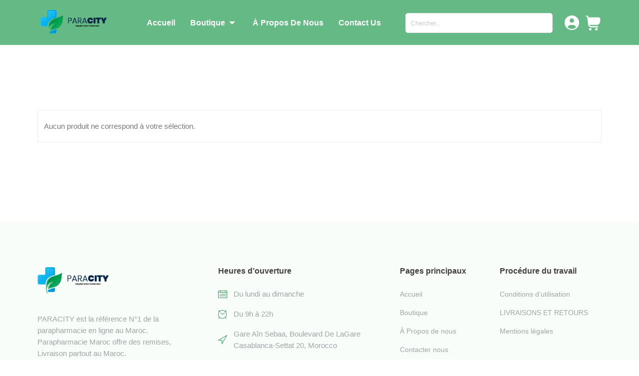

--- FILE ---
content_type: text/html; charset=UTF-8
request_url: https://www.paracity.ma/product-category/maquillage/demaquillants/eau/?swcfpc=1
body_size: 64633
content:
<!DOCTYPE html><html lang="fr-FR" prefix="og: https://ogp.me/ns#"><head><script data-no-optimize="1">var litespeed_docref=sessionStorage.getItem("litespeed_docref");litespeed_docref&&(Object.defineProperty(document,"referrer",{get:function(){return litespeed_docref}}),sessionStorage.removeItem("litespeed_docref"));</script> <meta charset="UTF-8"><meta name="viewport" content="width=device-width, initial-scale=1.0"/><title>Archives des EAU</title><meta name="robots" content="noindex, follow"/><meta property="og:locale" content="fr_FR" /><meta property="og:type" content="article" /><meta property="og:title" content="Archives des EAU" /><meta property="og:url" content="https://www.paracity.ma/product-category/maquillage/demaquillants/eau/" /><meta property="og:site_name" content="Paracity" /><meta property="article:publisher" content="https://web.facebook.com/parapharmaroc/" /><meta name="twitter:card" content="summary_large_image" /><meta name="twitter:title" content="Archives des EAU" /> <script type="application/ld+json" class="rank-math-schema">{"@context":"https://schema.org","@graph":[{"@type":"Organization","@id":"https://www.paracity.ma/#organization","name":"Paracity","sameAs":["https://web.facebook.com/parapharmaroc/"]},{"@type":"WebSite","@id":"https://www.paracity.ma/#website","url":"https://www.paracity.ma","name":"Paracity","publisher":{"@id":"https://www.paracity.ma/#organization"},"inLanguage":"fr-FR"},{"@type":"BreadcrumbList","@id":"https://www.paracity.ma/product-category/maquillage/demaquillants/eau/#breadcrumb","itemListElement":[{"@type":"ListItem","position":"1","item":{"@id":"https://www.paracity.ma","name":"Accueil"}},{"@type":"ListItem","position":"2","item":{"@id":"https://www.paracity.ma/product-category/maquillage/demaquillants/eau/","name":"EAU"}}]},{"@type":"CollectionPage","@id":"https://www.paracity.ma/product-category/maquillage/demaquillants/eau/#webpage","url":"https://www.paracity.ma/product-category/maquillage/demaquillants/eau/","name":"Archives des EAU","isPartOf":{"@id":"https://www.paracity.ma/#website"},"inLanguage":"fr-FR","breadcrumb":{"@id":"https://www.paracity.ma/product-category/maquillage/demaquillants/eau/#breadcrumb"}}]}</script> <link rel='dns-prefetch' href='//assets.pinterest.com' /><link rel='dns-prefetch' href='//stats.wp.com' /><link rel='dns-prefetch' href='//www.googletagmanager.com' /><link rel='dns-prefetch' href='//fonts.googleapis.com' /><link rel="alternate" type="application/rss+xml" title="Paracity - Parapharmacie Maroc en ligne &raquo; Flux" href="https://www.paracity.ma/feed/" /><link rel="alternate" type="application/rss+xml" title="Paracity - Parapharmacie Maroc en ligne &raquo; Flux des commentaires" href="https://www.paracity.ma/comments/feed/" /><link rel="alternate" type="application/rss+xml" title="Flux pour Paracity - Parapharmacie Maroc en ligne &raquo; EAU Catégorie" href="https://www.paracity.ma/product-category/maquillage/demaquillants/eau/feed/" /><style id="litespeed-ccss">.fa{-moz-osx-font-smoothing:grayscale;-webkit-font-smoothing:antialiased;display:inline-block;font-style:normal;font-variant:normal;text-rendering:auto;line-height:1}.fa-home:before{content:"\f015"}.fa-list:before{content:"\f03a"}.fa-shopping-basket:before{content:"\f291"}.fa-shopping-cart:before{content:"\f07a"}.fa-th:before{content:"\f00a"}.fa{font-family:"Font Awesome 5 Free"}.fa{font-weight:900}ul{box-sizing:border-box}:root{--wp--preset--font-size--normal:16px;--wp--preset--font-size--huge:42px}.fa{display:inline-block;font:normal normal normal 14px/1 FontAwesome;font-size:inherit;text-rendering:auto;-webkit-font-smoothing:antialiased;-moz-osx-font-smoothing:grayscale}.fa-th:before{content:"\f00a"}.fa-home:before{content:"\f015"}.fa-list:before{content:"\f03a"}.fa-shopping-cart:before{content:"\f07a"}.fa-heart-o:before{content:"\f08a"}.fa-shopping-basket:before{content:"\f291"}:root{--woocommerce:#a46497;--wc-green:#7ad03a;--wc-red:#a00;--wc-orange:#ffba00;--wc-blue:#2ea2cc;--wc-primary:#a46497;--wc-primary-text:#fff;--wc-secondary:#ebe9eb;--wc-secondary-text:#515151;--wc-highlight:#77a464;--wc-highligh-text:#fff;--wc-content-bg:#fff;--wc-subtext:#767676}.yith-wcwl-add-to-wishlist{margin-top:10px}.yith-wcwl-add-button>a i{margin-right:10px}.yith-wcwl-add-button a.add_to_wishlist{margin:0;box-shadow:none;text-shadow:none}body{--wp--preset--color--black:#000;--wp--preset--color--cyan-bluish-gray:#abb8c3;--wp--preset--color--white:#fff;--wp--preset--color--pale-pink:#f78da7;--wp--preset--color--vivid-red:#cf2e2e;--wp--preset--color--luminous-vivid-orange:#ff6900;--wp--preset--color--luminous-vivid-amber:#fcb900;--wp--preset--color--light-green-cyan:#7bdcb5;--wp--preset--color--vivid-green-cyan:#00d084;--wp--preset--color--pale-cyan-blue:#8ed1fc;--wp--preset--color--vivid-cyan-blue:#0693e3;--wp--preset--color--vivid-purple:#9b51e0;--wp--preset--gradient--vivid-cyan-blue-to-vivid-purple:linear-gradient(135deg,rgba(6,147,227,1) 0%,#9b51e0 100%);--wp--preset--gradient--light-green-cyan-to-vivid-green-cyan:linear-gradient(135deg,#7adcb4 0%,#00d082 100%);--wp--preset--gradient--luminous-vivid-amber-to-luminous-vivid-orange:linear-gradient(135deg,rgba(252,185,0,1) 0%,rgba(255,105,0,1) 100%);--wp--preset--gradient--luminous-vivid-orange-to-vivid-red:linear-gradient(135deg,rgba(255,105,0,1) 0%,#cf2e2e 100%);--wp--preset--gradient--very-light-gray-to-cyan-bluish-gray:linear-gradient(135deg,#eee 0%,#a9b8c3 100%);--wp--preset--gradient--cool-to-warm-spectrum:linear-gradient(135deg,#4aeadc 0%,#9778d1 20%,#cf2aba 40%,#ee2c82 60%,#fb6962 80%,#fef84c 100%);--wp--preset--gradient--blush-light-purple:linear-gradient(135deg,#ffceec 0%,#9896f0 100%);--wp--preset--gradient--blush-bordeaux:linear-gradient(135deg,#fecda5 0%,#fe2d2d 50%,#6b003e 100%);--wp--preset--gradient--luminous-dusk:linear-gradient(135deg,#ffcb70 0%,#c751c0 50%,#4158d0 100%);--wp--preset--gradient--pale-ocean:linear-gradient(135deg,#fff5cb 0%,#b6e3d4 50%,#33a7b5 100%);--wp--preset--gradient--electric-grass:linear-gradient(135deg,#caf880 0%,#71ce7e 100%);--wp--preset--gradient--midnight:linear-gradient(135deg,#020381 0%,#2874fc 100%);--wp--preset--duotone--dark-grayscale:url('#wp-duotone-dark-grayscale');--wp--preset--duotone--grayscale:url('#wp-duotone-grayscale');--wp--preset--duotone--purple-yellow:url('#wp-duotone-purple-yellow');--wp--preset--duotone--blue-red:url('#wp-duotone-blue-red');--wp--preset--duotone--midnight:url('#wp-duotone-midnight');--wp--preset--duotone--magenta-yellow:url('#wp-duotone-magenta-yellow');--wp--preset--duotone--purple-green:url('#wp-duotone-purple-green');--wp--preset--duotone--blue-orange:url('#wp-duotone-blue-orange');--wp--preset--font-size--small:13px;--wp--preset--font-size--medium:20px;--wp--preset--font-size--large:36px;--wp--preset--font-size--x-large:42px;--wp--preset--spacing--20:.44rem;--wp--preset--spacing--30:.67rem;--wp--preset--spacing--40:1rem;--wp--preset--spacing--50:1.5rem;--wp--preset--spacing--60:2.25rem;--wp--preset--spacing--70:3.38rem;--wp--preset--spacing--80:5.06rem;--wp--preset--shadow--natural:6px 6px 9px rgba(0,0,0,.2);--wp--preset--shadow--deep:12px 12px 50px rgba(0,0,0,.4);--wp--preset--shadow--sharp:6px 6px 0px rgba(0,0,0,.2);--wp--preset--shadow--outlined:6px 6px 0px -3px rgba(255,255,255,1),6px 6px rgba(0,0,0,1);--wp--preset--shadow--crisp:6px 6px 0px rgba(0,0,0,1)}a,body,del,div,form,h6,html,i,ins,li,p,span,strong,ul{vertical-align:baseline;margin:0;padding:0;background:0 0;border:0;outline:0}*{box-sizing:border-box}footer,header,main,section{display:block}del{text-decoration:line-through}ul{list-style-position:inside;margin-bottom:1.5em;padding:0}ul:not(.wp-block){margin:0 0 1.5em}img{height:auto;max-width:100%}img{vertical-align:middle;border-style:none}strong{font-weight:bolder}.clear:after,.clear:before{content:'';display:table;table-layout:fixed}.clear:after{clear:both}body{font-family:Roboto,sans-serif;font-size:15px;line-height:1.556em;font-weight:400;letter-spacing:0;color:#777;background-color:#fff;overflow-x:hidden;-webkit-font-smoothing:antialiased}h6{font-family:Roboto,sans-serif;letter-spacing:0;color:#2c2c2c;font-size:16px;font-weight:500;line-height:1.188em;margin:25px 0;-ms-word-wrap:break-word;word-wrap:break-word}h6 a{font-family:inherit;font-size:inherit;font-weight:inherit;font-style:inherit;line-height:inherit;letter-spacing:inherit;text-transform:inherit;color:inherit}a{color:#2c2c2c;text-decoration:none}p{margin:10px 0;line-height:1.556em}select{position:relative;display:block;height:53px;padding:13.5px 20px;margin:0;font-family:inherit;font-size:15px;line-height:26px;font-weight:400;color:#777;background-color:#f8f8f8;border:1px solid transparent;border-radius:0;outline:0}input:-webkit-autofill{-webkit-animation-delay:1s;-webkit-animation-fill-mode:both;-webkit-animation-name:qodefAutofillFix}.qodef-grid{position:relative;display:inline-block;width:100%;vertical-align:top}.qodef-grid>.qodef-grid-inner{margin:0 -15px}.qodef-grid>.qodef-grid-inner>.qodef-grid-item{padding:0 15px}.qodef-grid .qodef-grid-item{position:relative;display:inline-block;width:100%;vertical-align:top;min-height:1px;float:left}@media only screen and (min-width:1025px){.qodef-grid.qodef-layout--template>.qodef-grid-inner>.qodef-grid-item.qodef-col--12{width:100%}}#qodef-page-content.qodef-layout--template .qodef-page-content-section.qodef-col--12{margin-bottom:0}#qodef-woo-page .qodef-woo-product-mark{position:absolute;top:18px;right:0;padding:0 22px;font-size:16px;font-weight:500;letter-spacing:.1em;text-transform:uppercase;line-height:1.188em;color:#66bc89;background-color:transparent;z-index:5}#qodef-woo-page .qodef-woo-product-mark.qodef-precent{top:11px;right:11px;width:50px;height:50px;line-height:50px;border-radius:50%;padding:0;font-size:18px;letter-spacing:0;text-align:center;background-color:#f8f8f8}#qodef-woo-page .qodef-woo-product-title{margin:0;z-index:10}#qodef-woo-page .qodef-woo-product-title a{color:currentColor}#qodef-woo-page .price{position:relative;display:flex;align-items:center;font-size:13px;margin:5px 0 0;justify-content:center;font-family:Roboto,sans-serif;letter-spacing:0;color:#2c2c2c;font-size:16px;font-weight:500;line-height:1.188em;font-size:18px;font-weight:700;line-height:1.111em;color:#43bdde;margin:6px 0 0}#qodef-woo-page .price del{font-size:18px;font-weight:400;color:#9d9d9d;line-height:1;position:relative;text-decoration:none;margin-right:16px}#qodef-woo-page .price del:after{content:"";position:absolute;width:100%;height:1px;background-color:currentColor;left:0;top:50%}#qodef-woo-page .price ins{text-decoration:none}#qodef-woo-page .price del{font-size:14px;line-height:17px;color:#777;margin-right:11px}#qodef-woo-page .button:not(.add_to_wishlist){position:relative;display:inline-block;vertical-align:middle;width:auto;margin:0;font-family:Roboto,sans-serif;font-size:13px;font-weight:700;line-height:1.154em;letter-spacing:.1em;text-decoration:none;text-transform:uppercase;border-radius:0;outline:0;padding:13px 15px;font-size:11px;line-height:1.182em;z-index:3;color:#fff;background-color:#66bc89;border:1px solid transparent;margin-top:12px;z-index:10}#qodef-woo-page .add_to_cart_button:before{content:"\f223";font-family:Kiko;font-weight:300;font-size:15px;line-height:0;position:relative;top:2px;right:3px;margin-left:2px;display:inline-block}.qodef-woo-product-list{position:relative;display:inline-block;width:100%;vertical-align:top}.qodef-woo-product-list ul.products{position:relative;display:flex;align-items:flex-start;flex-wrap:wrap;padding:0;margin:0 -15px;list-style:none;clear:both}.qodef-woo-product-list ul.products>.product{padding:0 15px;margin:0 0 30px}.qodef-woo-product-list ul.products.columns-4>.product{width:25%}.qodef-woo-product-list .qodef-woo-product-title{min-height:42px}.qodef-woo-product-list .qodef-woo-product-title a{display:inline;position:relative;width:auto;background-image:linear-gradient(transparent calc(100% - 1px),currentColor 1px);background-image:-ms-linear-gradient(transparent 95%,currentColor 1px);background-repeat:no-repeat;background-size:0 100%;background-position:0 -2px;z-index:5}.qodef-woo-product-list .qodef-woo-product-inner{position:relative;display:inline-block;vertical-align:top;width:100%;outline:1px solid #ebebeb;outline-offset:-1px;padding:1px}.qodef-woo-product-list .qodef-woo-product-inner:after{content:'';position:absolute;top:0;left:0;width:100%;height:100%;background-image:repeating-linear-gradient(to right,#66bc89 0,#66bc89 4px,transparent 0,transparent 100%),repeating-linear-gradient(to right,#66bc89 0,#66bc89 4px,transparent 0,transparent 100%),repeating-linear-gradient(to bottom,#66bc89 0,#66bc89 4px,transparent 0,transparent 100%),repeating-linear-gradient(to bottom,#66bc89 0,#66bc89 4px,transparent 0,transparent 100%);background-position:left top,left bottom,left top,right top;background-repeat:repeat-x,repeat-x,repeat-y,repeat-y;background-size:8px 1px,8px 1px,1px 8px,1px 8px;opacity:0}.qodef-woo-product-list .qodef-woo-product-image{position:relative;display:inline-block;vertical-align:top;max-width:100%}.qodef-woo-product-list .qodef-woo-product-image img{display:block;width:100%}.qodef-woo-product-list .qodef-woo-product-image-inner{position:absolute;top:0;left:0;width:100%;height:100%;display:flex;align-items:center;justify-content:center;flex-direction:column;padding:10px;text-align:center;opacity:0}.qodef-woo-product-list .qodef-woo-product-content{position:relative;display:inline-block;width:100%;vertical-align:top;margin:12px 0 26px;padding:0 17px;text-align:center}@media only screen and (max-width:1366px){.qodef-woo-product-list .qodef-woo-product-content{padding:0 9px}}@media only screen and (max-width:680px){.qodef-woo-product-list .qodef-woo-product-content{padding:0 5%}}.qodef-woo-product-list .qodef-woo-product-excerpt{display:none}.qodef-woo-product-list .woocommerce-LoopProduct-link{position:absolute;top:0;left:0;width:100%;height:100%;z-index:5}.qodef-woo-results{position:relative;display:flex;align-items:center;justify-content:flex-start;margin:10px 0 13px}.qodef-woo-results .woocommerce-ordering{margin-left:auto}.qodef-woo-results .woocommerce-ordering select{width:auto;min-width:222px;margin:0}@media only screen and (max-width:1024px){.qodef-woo-product-list ul.products.columns-4>.product{width:33.33333%}}@media only screen and (max-width:768px){.qodef-woo-product-list ul.products.columns-4>.product{width:50%}}@media only screen and (max-width:680px){.qodef-woo-product-list ul.products.columns-4>.product{width:100%}}@media only screen and (max-width:680px){.qodef-woo-results{flex-wrap:wrap;align-items:flex-start;justify-content:start}}.qodef-product-list-layouts ul{list-style-type:none;margin:0 25px 0 0}.qodef-product-list-layouts ul li{display:inline-block;vertical-align:middle}.qodef-product-list-layouts ul li a{font-size:20px;color:#9d9d9d}.qodef-product-list-layouts ul li a:first-child{margin-right:14px}#yith-quick-view-modal .yith-wcqv-wrapper{max-height:550px!important;max-width:865px!important}#yith-quick-view-modal .yith-wcqv-wrapper .yith-wcqv-main{box-shadow:4px 4px 60px #ebebeb}#yith-quick-view-modal .yith-wcqv-wrapper .yith-wcqv-main::-webkit-scrollbar{display:none}#yith-quick-view-modal .yith-quick-view-overlay{background:rgba(255,255,255,.88)!important}#yith-quick-view-modal #yith-quick-view-close{width:33px;height:33px;border-radius:50%;background:#66bc89;font-size:0;top:15px;right:16px;opacity:1;border:0}#yith-quick-view-modal #yith-quick-view-close:after{content:"\f252";font-family:Kiko;font-style:normal;font-weight:400;font-variant:normal;text-transform:none;line-height:1;-webkit-font-smoothing:antialiased;-moz-osx-font-smoothing:grayscale;font-size:17px;color:#fff;top:8px;position:relative}.yith-wcwl-add-to-wishlist{margin:0;line-height:1;display:inline-block}.yith-wcwl-add-to-wishlist .yith-wcwl-add-button{display:inline-block}.yith-wcwl-add-to-wishlist .yith-wcwl-add-button>a{line-height:1;font-size:24px;display:flex;align-items:center;color:#777}.yith-wcwl-add-to-wishlist .yith-wcwl-add-button>a .yith-wcwl-icon{margin-right:3px}.yith-wcwl-add-to-wishlist .yith-wcwl-add-button>a .yith-wcwl-icon.fa.fa-heart-o:before{display:block;content:"";width:14px;height:14px;background:url([data-uri]) center center no-repeat;background-size:cover}.yith-wcwl-add-to-wishlist .yith-wcwl-add-button>a span{font-size:10px;font-weight:700;text-transform:uppercase;letter-spacing:.1em}@media only screen and (max-width:1440px){.yith-wcwl-add-to-wishlist .yith-wcwl-add-button>a span{font-size:9px}}#qodef-woo-page .qodef-woo-product-list .qodef-woo-yith-buttons-inner,.qodef-woo-product-list .qodef-woo-yith-buttons-inner{display:flex;justify-content:center;width:100%;left:0;margin-top:22px}#qodef-woo-page .qodef-woo-product-list .qodef-woo-yith-buttons-inner>.yith-wcqv-button,.qodef-woo-product-list .qodef-woo-yith-buttons-inner>.yith-wcqv-button{margin-right:10px!important}#qodef-woo-page .qodef-woo-product-list .qodef-woo-yith-buttons-inner>.yith-wcwl-add-to-wishlist,.qodef-woo-product-list .qodef-woo-yith-buttons-inner>.yith-wcwl-add-to-wishlist{margin-left:10px!important}@media only screen and (max-width:1440px){#qodef-woo-page .qodef-woo-product-list .qodef-woo-yith-buttons-inner>.yith-wcwl-add-to-wishlist,.qodef-woo-product-list .qodef-woo-yith-buttons-inner>.yith-wcwl-add-to-wishlist{margin-left:0!important}}#qodef-woo-page .qodef-woo-product-list .button.yith-wcqv-button,.qodef-woo-product-list .button.yith-wcqv-button{width:auto;background-color:transparent;color:#777;padding:0;font-size:10px;font-weight:700;position:relative;margin:0;border:0;z-index:10;align-items:center;display:flex}@media only screen and (max-width:1440px){#qodef-woo-page .qodef-woo-product-list .button.yith-wcqv-button,.qodef-woo-product-list .button.yith-wcqv-button{font-size:9px}}#qodef-woo-page .qodef-woo-product-list .button.yith-wcqv-button:before,.qodef-woo-product-list .button.yith-wcqv-button:before{display:inline-block;vertical-align:middle;margin-right:4px;font-family:Kiko;content:"\f147";font-size:14px;line-height:1;font-weight:300}#qodef-woo-page .qodef-woo-product-list .yith-wcwl-add-to-wishlist,.qodef-woo-product-list .yith-wcwl-add-to-wishlist{position:relative;display:inline-block;width:auto;margin:0;z-index:10;font-size:10px;color:#777}#qodef-woo-page .qodef-woo-product-list .yith-wcwl-add-to-wishlist .yith-wcwl-add-button,.qodef-woo-product-list .yith-wcwl-add-to-wishlist .yith-wcwl-add-button{display:inline-block;vertical-align:bottom}#qodef-woo-page .qodef-woo-product-list .yith-wcwl-add-to-wishlist .yith-wcwl-add-button>a,.qodef-woo-product-list .yith-wcwl-add-to-wishlist .yith-wcwl-add-button>a{font-size:14px;line-height:1;color:#777}#qodef-woo-page .qodef-woo-product-list .yith-wcwl-add-to-wishlist .yith-wcwl-add-button>a .yith-wcwl-icon,.qodef-woo-product-list .yith-wcwl-add-to-wishlist .yith-wcwl-add-button>a .yith-wcwl-icon{margin-right:0;line-height:1;font-size:10px}#qodef-woo-page .qodef-woo-product-list .yith-wcwl-add-to-wishlist .yith-wcwl-add-button>a .yith-wcwl-icon.fa,.qodef-woo-product-list .yith-wcwl-add-to-wishlist .yith-wcwl-add-button>a .yith-wcwl-icon.fa{margin-right:7px}#qodef-woo-page .qodef-woo-product-list .yith-wcwl-add-to-wishlist .yith-wcwl-add-button>a .yith-wcwl-icon.fa:before,.qodef-woo-product-list .yith-wcwl-add-to-wishlist .yith-wcwl-add-button>a .yith-wcwl-icon.fa:before{display:inline-block;vertical-align:middle;font-size:14px;line-height:1;font-weight:300;color:#777;background-image:none}#qodef-woo-page .qodef-woo-product-list .yith-wcwl-add-to-wishlist .yith-wcwl-add-button>a .yith-wcwl-icon.fa.fa-heart-o:before,.qodef-woo-product-list .yith-wcwl-add-to-wishlist .yith-wcwl-add-button>a .yith-wcwl-icon.fa.fa-heart-o:before{font-family:Kiko;content:"\f171";visibility:visible;position:relative;top:-1px}#qodef-woo-page .qodef-woo-product-list .yith-wcwl-add-to-wishlist .yith-wcwl-add-button>a span,.qodef-woo-product-list .yith-wcwl-add-to-wishlist .yith-wcwl-add-button>a span{font-size:10px;font-weight:700;text-transform:uppercase}@media only screen and (max-width:1440px){#qodef-woo-page .qodef-woo-product-list .yith-wcwl-add-to-wishlist .yith-wcwl-add-button>a span,.qodef-woo-product-list .yith-wcwl-add-to-wishlist .yith-wcwl-add-button>a span{font-size:9px}}#yith-wacp-popup .yith-wacp-overlay{position:fixed;width:100%;height:100%;visibility:hidden;top:0;left:0;z-index:10000;opacity:0}#yith-wacp-popup .yith-wacp-wrapper{position:fixed;width:auto;height:auto;z-index:20000;visibility:hidden}#yith-wacp-popup .yith-wacp-main{padding:25px 0;opacity:0;background-color:#fff;height:100%;box-sizing:border-box}#yith-wacp-popup.fade-in .yith-wacp-main{-webkit-transform:scale(.7);-moz-transform:scale(.7);-ms-transform:scale(.7);transform:scale(.7)}#yith-wacp-popup .yith-wacp-close{position:absolute;top:-30px;right:-5px;padding:5px;text-align:center;font-size:12px;text-transform:uppercase}#yith-wacp-popup .yith-wacp-content{padding:0 25px;overflow:hidden;box-sizing:border-box;position:relative;height:100%}#yith-wacp-mini-cart{position:fixed;background-color:#fff;border:1px solid #ccc;border-radius:5px;box-shadow:2px 2px 8px #ccc;z-index:1000;display:none}.yith-wacp-mini-cart-icon{width:45px;height:45px;padding:5px;background-repeat:no-repeat;background-position:center}.yith-wacp-mini-cart-count{position:absolute;top:-13px;left:-15px;background:#ff171a;color:#fff;min-width:25px;height:25px;padding:0 5px;border-radius:50%;text-align:center;font-size:14px;line-height:25px;font-weight:700}#yith-wacp-popup .yith-wacp-wrapper{max-width:700px;max-height:700px}#yith-wacp-popup .yith-wacp-main{background-color:#fff}#yith-wacp-popup .yith-wacp-overlay{background-color:#000}#yith-wacp-popup .yith-wacp-close{color:#fff}#yith-quick-view-modal{position:fixed;visibility:hidden;top:0;left:0;right:0;bottom:0;z-index:1400;opacity:0;text-align:center}#yith-quick-view-modal:before{content:'';display:inline-block;vertical-align:middle;height:100%;width:0}#yith-quick-view-modal .yith-quick-view-overlay{position:absolute;top:0;right:0;bottom:0;left:0;background:rgba(0,0,0,.8)}#yith-quick-view-modal .yith-wcqv-wrapper{display:inline-block;vertical-align:middle;visibility:hidden;-webkit-backface-visibility:hidden;-moz-backface-visibility:hidden;backface-visibility:hidden;text-align:left;height:600px;width:1000px}#yith-quick-view-modal .yith-wcqv-main{-webkit-transform:translateY(20%);-moz-transform:translateY(20%);-ms-transform:translateY(20%);transform:translateY(20%);opacity:0;height:100%;-webkit-box-shadow:0 0 0 10px rgba(255,255,255,.2);box-shadow:0 0 0 10px rgba(255,255,255,.2)}#yith-quick-view-modal #yith-quick-view-content{height:100%}#yith-quick-view-modal .yith-wcqv-main:after,#yith-quick-view-modal .yith-wcqv-main:before{content:'';display:table;clear:both}#yith-quick-view-close{border:1px solid;position:absolute;top:5px;right:5px;width:20px;height:20px;text-align:center;line-height:18px;z-index:2;opacity:.5}#yith-quick-view-modal .yith-wcqv-main{background:#fff}#yith-quick-view-close{color:#cdcdcd}.elementor *,.elementor :after,.elementor :before{box-sizing:border-box}.elementor a{box-shadow:none;text-decoration:none}.elementor-element{--flex-direction:initial;--flex-wrap:initial;--justify-content:initial;--align-items:initial;--align-content:initial;--gap:initial;--flex-basis:initial;--flex-grow:initial;--flex-shrink:initial;--order:initial;--align-self:initial;flex-basis:var(--flex-basis);flex-grow:var(--flex-grow);flex-shrink:var(--flex-shrink);order:var(--order);align-self:var(--align-self)}:root{--page-title-display:block}.elementor-section{position:relative}.elementor-section .elementor-container{display:flex;margin-right:auto;margin-left:auto;position:relative}@media (max-width:1024px){.elementor-section .elementor-container{flex-wrap:wrap}}.elementor-section.elementor-section-boxed>.elementor-container{max-width:1140px}.elementor-widget-wrap{position:relative;width:100%;flex-wrap:wrap;align-content:flex-start}.elementor:not(.elementor-bc-flex-widget) .elementor-widget-wrap{display:flex}.elementor-widget-wrap>.elementor-element{width:100%}.elementor-widget{position:relative}.elementor-column{position:relative;min-height:1px;display:flex}.elementor-column-gap-default>.elementor-column>.elementor-element-populated{padding:10px}@media (min-width:768px){.elementor-column.elementor-col-100{width:100%}}@media (max-width:767px){.elementor-column{width:100%}}.elementor-element{--swiper-theme-color:#000;--swiper-navigation-size:44px;--swiper-pagination-bullet-size:6px;--swiper-pagination-bullet-horizontal-gap:6px}@media (min-width:1025px) and (max-width:99999px){.elementor .elementor-hidden-desktop{display:none}}.elementor-kit-6{--e-global-color-primary:#068037;--e-global-color-secondary:#cbefcf;--e-global-color-text:#000;--e-global-color-accent:#6cab83;--e-global-color-42ded57:#4c9b23;--e-global-color-b0ea241:#e1d68e;--e-global-typography-primary-font-family:"Poppins";--e-global-typography-primary-font-weight:700;--e-global-typography-secondary-font-family:"Open Sans";--e-global-typography-secondary-font-weight:400;--e-global-typography-text-font-family:"Poppins";--e-global-typography-text-font-weight:400;--e-global-typography-accent-font-family:"Poppins";--e-global-typography-accent-font-weight:500}.elementor-section.elementor-section-boxed>.elementor-container{max-width:1140px}.elementor-element{--widgets-spacing:20px}@media (max-width:1024px){.elementor-section.elementor-section-boxed>.elementor-container{max-width:1024px}}@media (max-width:767px){.elementor-section.elementor-section-boxed>.elementor-container{max-width:767px}}.elementor-15200 .elementor-element.elementor-element-143ef52:not(.elementor-motion-effects-element-type-background){background-color:#fff}.elementor-15200 .elementor-element.elementor-element-3067805:not(.elementor-motion-effects-element-type-background)>.elementor-widget-wrap{background-color:#FFB30957}.elementor-location-footer:before{content:"";display:table;clear:both}:root{--swiper-theme-color:#007aff}:root{--swiper-navigation-size:44px}:root{--jp-carousel-primary-color:#fff;--jp-carousel-primary-subtle-color:#999;--jp-carousel-bg-color:#000;--jp-carousel-bg-faded-color:#222;--jp-carousel-border-color:#3a3a3a}:root{--jetpack--contact-form--border:1px solid #8c8f94;--jetpack--contact-form--border-color:#8c8f94;--jetpack--contact-form--border-size:1px;--jetpack--contact-form--border-style:solid;--jetpack--contact-form--border-radius:0px;--jetpack--contact-form--input-padding:16px;--jetpack--contact-form--font-size:16px}html,body{height:100%;margin:0;padding:0}footer{width:90%;position:fixed;bottom:0;right:0;left:0;text-align:center;display:flex;justify-content:space-around;font-size:24px;background:#fff;padding:5px;color:#333;border-top:1px solid #f5f5f5;box-shadow:0px -2px 1px #fff;z-index:1}footer>a{position:relative;z-index:50;color:#333;border-radius:50%;width:50px;height:50px;line-height:50px}li,ul{display:block;margin:0;padding:0}</style><link rel="preload" data-asynced="1" data-optimized="2" as="style" onload="this.onload=null;this.rel='stylesheet'" href="https://www.paracity.ma/wp-content/litespeed/css/3edbeae441fb58ef0b74c28e66e750a2.css?ver=d2c87" /><script type="litespeed/javascript">!function(a){"use strict";var b=function(b,c,d){function e(a){return h.body?a():void setTimeout(function(){e(a)})}function f(){i.addEventListener&&i.removeEventListener("load",f),i.media=d||"all"}var g,h=a.document,i=h.createElement("link");if(c)g=c;else{var j=(h.body||h.getElementsByTagName("head")[0]).childNodes;g=j[j.length-1]}var k=h.styleSheets;i.rel="stylesheet",i.href=b,i.media="only x",e(function(){g.parentNode.insertBefore(i,c?g:g.nextSibling)});var l=function(a){for(var b=i.href,c=k.length;c--;)if(k[c].href===b)return a();setTimeout(function(){l(a)})};return i.addEventListener&&i.addEventListener("load",f),i.onloadcssdefined=l,l(f),i};"undefined"!=typeof exports?exports.loadCSS=b:a.loadCSS=b}("undefined"!=typeof global?global:this);!function(a){if(a.loadCSS){var b=loadCSS.relpreload={};if(b.support=function(){try{return a.document.createElement("link").relList.supports("preload")}catch(b){return!1}},b.poly=function(){for(var b=a.document.getElementsByTagName("link"),c=0;c<b.length;c++){var d=b[c];"preload"===d.rel&&"style"===d.getAttribute("as")&&(a.loadCSS(d.href,d,d.getAttribute("media")),d.rel=null)}},!b.support()){b.poly();var c=a.setInterval(b.poly,300);a.addEventListener&&a.addEventListener("load",function(){b.poly(),a.clearInterval(c)}),a.attachEvent&&a.attachEvent("onload",function(){a.clearInterval(c)})}}}(this);</script> <link rel="preconnect" href="https://fonts.gstatic.com/" crossorigin><script type="text/javascript" data-cfasync="false" src="https://www.paracity.ma/wp-includes/js/jquery/jquery.min.js?ver=3.7.1" id="jquery-core-js"></script> <script type="text/javascript" data-cfasync="false" src="https://www.paracity.ma/wp-includes/js/jquery/jquery-migrate.min.js?ver=3.4.1" id="jquery-migrate-js"></script> <script type="text/javascript" src="https://stats.wp.com/s-202604.js" id="woocommerce-analytics-js" defer="defer" data-wp-strategy="defer"></script>  <script type="litespeed/javascript" data-src="https://www.googletagmanager.com/gtag/js?id=G-3ZCV6YJN09" id="google_gtagjs-js"></script> <script id="google_gtagjs-js-after" type="litespeed/javascript">window.dataLayer=window.dataLayer||[];function gtag(){dataLayer.push(arguments)}
gtag("set","linker",{"domains":["www.paracity.ma"]});gtag("js",new Date());gtag("set","developer_id.dZTNiMT",!0);gtag("config","G-3ZCV6YJN09")</script> <link rel="https://api.w.org/" href="https://www.paracity.ma/wp-json/" /><link rel="alternate" title="JSON" type="application/json" href="https://www.paracity.ma/wp-json/wp/v2/product_cat/152" /><link rel="EditURI" type="application/rsd+xml" title="RSD" href="https://www.paracity.ma/xmlrpc.php?rsd" /><meta name="generator" content="WordPress 6.6.4" /><meta name="generator" content="Site Kit by Google 1.135.0" />
 <script type="litespeed/javascript" data-src="https://www.googletagmanager.com/gtag/js?id=AW-11089417110"></script> <script type="litespeed/javascript">window.dataLayer=window.dataLayer||[];function gtag(){dataLayer.push(arguments)}
gtag('js',new Date());gtag('config','AW-11089417110')</script> <noscript><img height="1" width="1" style="display:none"
src="https://www.facebook.com/tr?id=415917964134206&ev=PageView&noscript=1"
/></noscript><noscript><img height="1" width="1" style="display:none"
src="https://www.facebook.com/tr?id=444352495348099&ev=PageView&noscript=1"
/></noscript>
<noscript><style>.woocommerce-product-gallery{ opacity: 1 !important; }</style></noscript><meta name="generator" content="Elementor 3.24.3; features: additional_custom_breakpoints; settings: css_print_method-internal, google_font-enabled, font_display-auto"><link rel="icon" href="https://www.paracity.ma/wp-content/uploads/2022/07/cropped-lo-32x32.png" sizes="32x32" /><link rel="icon" href="https://www.paracity.ma/wp-content/uploads/2022/07/cropped-lo-192x192.png" sizes="192x192" /><link rel="apple-touch-icon" href="https://www.paracity.ma/wp-content/uploads/2022/07/cropped-lo-180x180.png" /><meta name="msapplication-TileImage" content="https://www.paracity.ma/wp-content/uploads/2022/07/cropped-lo-270x270.png" /></head><body class="archive tax-product_cat term-eau term-152 wp-custom-logo theme-pharmacare qode-framework-1.1.5 woocommerce woocommerce-page woocommerce-no-js qodef-back-to-top--enabled  qodef-header--standard qodef-header-appearance--none qodef-mobile-header--side-area qodef-drop-down-second--full-width qodef-drop-down-second--animate-height qodef-products-filter--yes pharmacare-core-1.0.1 pharmacare-membership-1.0.1 pharmacare-1.1 qodef-content-grid-1200 qodef-search--covers-header elementor-default elementor-kit-6"><div class="ekit-template-content-markup ekit-template-content-header ekit-template-content-theme-support"><div data-elementor-type="wp-post" data-elementor-id="18051" class="elementor elementor-18051"><header data-wpr-sticky-section="yes" data-wpr-position-type="fixed" data-wpr-position-offset="0" data-wpr-position-location="top" data-wpr-sticky-devices="desktop_sticky" data-wpr-custom-breakpoints="default" data-wpr-active-breakpoints="mobile_sticky tablet_sticky desktop_sticky" data-wpr-z-index="10" data-wpr-sticky-hide="" data-wpr-replace-header="" data-wpr-animation-duration="" data-wpr-sticky-type="" class="elementor-section elementor-top-section elementor-element elementor-element-52e5fb62 elementor-section-content-middle elementor-hidden-tablet elementor-hidden-mobile wpr-sticky-section-yes elementor-section-boxed elementor-section-height-default elementor-section-height-default wpr-particle-no wpr-jarallax-no wpr-parallax-no qodef-elementor-content-no" data-id="52e5fb62" data-element_type="section" data-settings="{&quot;background_background&quot;:&quot;classic&quot;,&quot;position_offset&quot;:0,&quot;position_offset_tablet&quot;:0,&quot;position_offset_mobile&quot;:0}"><div class="elementor-container elementor-column-gap-default"><div class="elementor-column elementor-col-25 elementor-top-column elementor-element elementor-element-775a90a6" data-id="775a90a6" data-element_type="column"><div class="elementor-widget-wrap elementor-element-populated"><div class="elementor-element elementor-element-81976e1 elementor-widget__width-initial elementor-widget elementor-widget-theme-site-logo elementor-widget-image" data-id="81976e1" data-element_type="widget" data-widget_type="theme-site-logo.default"><div class="elementor-widget-container">
<a href="https://www.paracity.ma">
<img data-lazyloaded="1" src="[data-uri]" width="187" height="70" data-src="https://www.paracity.ma/wp-content/uploads/2022/06/2.webp" class="attachment-full size-full wp-image-18109" alt="" data-srcset="https://www.paracity.ma/wp-content/uploads/2022/06/2.webp 187w, https://www.paracity.ma/wp-content/uploads/2022/06/2-70x26.webp 70w" data-sizes="(max-width: 187px) 100vw, 187px" />								</a></div></div></div></div><div class="elementor-column elementor-col-25 elementor-top-column elementor-element elementor-element-135f8cf0" data-id="135f8cf0" data-element_type="column"><div class="elementor-widget-wrap elementor-element-populated"><div class="elementor-element elementor-element-78d7fcc1 elementor-widget elementor-widget-ekit-nav-menu" data-id="78d7fcc1" data-element_type="widget" data-widget_type="ekit-nav-menu.default"><div class="elementor-widget-container"><div class="ekit-wid-con ekit_menu_responsive_tablet" data-hamburger-icon="" data-hamburger-icon-type="icon" data-responsive-breakpoint="1024">            <button class="elementskit-menu-hamburger elementskit-menu-toggler"  type="button" aria-label="hamburger-icon">
<span class="elementskit-menu-hamburger-icon"></span><span class="elementskit-menu-hamburger-icon"></span><span class="elementskit-menu-hamburger-icon"></span>
</button><div id="ekit-megamenu-categories" class="elementskit-menu-container elementskit-menu-offcanvas-elements elementskit-navbar-nav-default ekit-nav-menu-one-page-no ekit-nav-dropdown-hover"><ul id="menu-categories" class="elementskit-navbar-nav elementskit-menu-po-center submenu-click-on-icon"><li id="menu-item-18152" class="menu-item menu-item-type-post_type menu-item-object-page menu-item-home menu-item-18152 nav-item elementskit-mobile-builder-content" data-vertical-menu=750px><a href="https://www.paracity.ma/" class="ekit-menu-nav-link">Accueil</a></li><li id="menu-item-18154" class="menu-item menu-item-type-post_type menu-item-object-page current-menu-ancestor current_page_ancestor menu-item-has-children menu-item-18154 qodef-menu-item--narrow nav-item elementskit-dropdown-has relative_position elementskit-dropdown-menu-default_width elementskit-mobile-builder-content" data-vertical-menu=750px><a href="https://www.paracity.ma/boutique-en-ligne/" class="ekit-menu-nav-link ekit-menu-dropdown-toggle">Boutique<i aria-hidden="true" class="icon icon-arrow-point-to-down elementskit-submenu-indicator"></i></a><ul class="elementskit-dropdown elementskit-submenu-panel"><li id="menu-item-8063" class="menu-item menu-item-type-custom menu-item-object-custom current-menu-ancestor menu-item-has-children menu-item-8063 nav-item elementskit-dropdown-has relative_position elementskit-dropdown-menu-default_width elementskit-mobile-builder-content" data-vertical-menu=750px><a href="https://paracity.ma/product-category/maquillage/" class=" dropdown-item">MAQUILLAGE<i aria-hidden="true" class="icon icon-arrow-point-to-down elementskit-submenu-indicator"></i></a><ul class="elementskit-dropdown elementskit-submenu-panel"><li id="menu-item-8078" class="menu-item menu-item-type-custom menu-item-object-custom menu-item-has-children menu-item-8078 nav-item elementskit-dropdown-has relative_position elementskit-dropdown-menu-default_width elementskit-mobile-builder-content" data-vertical-menu=750px><a href="https://paracity.ma/product-category/maquillage/parfum/" class=" dropdown-item">PARFUM<i aria-hidden="true" class="icon icon-arrow-point-to-down elementskit-submenu-indicator"></i></a><ul class="elementskit-dropdown elementskit-submenu-panel"><li id="menu-item-8085" class="menu-item menu-item-type-custom menu-item-object-custom menu-item-8085 nav-item elementskit-mobile-builder-content" data-vertical-menu=750px><a href="https://paracity.ma/product-category/maquillage/parfum/arabic/" class=" dropdown-item">Arabic</a><li id="menu-item-8086" class="menu-item menu-item-type-custom menu-item-object-custom menu-item-8086 nav-item elementskit-mobile-builder-content" data-vertical-menu=750px><a href="https://www.paracity.ma/product-category/maquillage/parfum/coffret/?swcfpc=1" class=" dropdown-item">Coffret</a><li id="menu-item-8087" class="menu-item menu-item-type-custom menu-item-object-custom menu-item-8087 nav-item elementskit-mobile-builder-content" data-vertical-menu=750px><a href="https://paracity.ma/product-category/maquillage/parfum/corps-parfum/" class=" dropdown-item">Corps</a><li id="menu-item-8088" class="menu-item menu-item-type-custom menu-item-object-custom menu-item-8088 nav-item elementskit-mobile-builder-content" data-vertical-menu=750px><a href="https://paracity.ma/product-category/maquillage/parfum/enfants/" class=" dropdown-item">Enfants</a><li id="menu-item-8089" class="menu-item menu-item-type-custom menu-item-object-custom menu-item-8089 nav-item elementskit-mobile-builder-content" data-vertical-menu=750px><a href="https://paracity.ma/product-category/maquillage/parfum/femmes/" class=" dropdown-item">Femmes</a><li id="menu-item-8090" class="menu-item menu-item-type-custom menu-item-object-custom menu-item-8090 nav-item elementskit-mobile-builder-content" data-vertical-menu=750px><a href="https://paracity.ma/product-category/maquillage/parfum/hommes/" class=" dropdown-item">Hommes</a></ul><li id="menu-item-8079" class="menu-item menu-item-type-custom menu-item-object-custom menu-item-has-children menu-item-8079 nav-item elementskit-dropdown-has relative_position elementskit-dropdown-menu-default_width elementskit-mobile-builder-content" data-vertical-menu=750px><a href="https://www.paracity.ma/product-category/maquillage/ongles/?swcfpc=1" class=" dropdown-item">ONGLES<i aria-hidden="true" class="icon icon-arrow-point-to-down elementskit-submenu-indicator"></i></a><ul class="elementskit-dropdown elementskit-submenu-panel"><li id="menu-item-8092" class="menu-item menu-item-type-custom menu-item-object-custom menu-item-8092 nav-item elementskit-mobile-builder-content" data-vertical-menu=750px><a href="https://www.paracity.ma/product-category/maquillage/ongles/appareils-manucure/?swcfpc=1" class=" dropdown-item">APPAREILS MANUCURE</a><li id="menu-item-8093" class="menu-item menu-item-type-custom menu-item-object-custom menu-item-8093 nav-item elementskit-mobile-builder-content" data-vertical-menu=750px><a href="https://www.paracity.ma/product-category/maquillage/ongles/dissolvant/?swcfpc=1" class=" dropdown-item">DISSOLVANT</a><li id="menu-item-8094" class="menu-item menu-item-type-custom menu-item-object-custom menu-item-8094 nav-item elementskit-mobile-builder-content" data-vertical-menu=750px><a href="https://www.paracity.ma/product-category/maquillage/ongles/kit-manucure/?swcfpc=1" class=" dropdown-item">KIT MANUCURE</a><li id="menu-item-8095" class="menu-item menu-item-type-custom menu-item-object-custom menu-item-8095 nav-item elementskit-mobile-builder-content" data-vertical-menu=750px><a href="https://www.paracity.ma/product-category/maquillage/ongles/soins-ongles/?swcfpc=1" class=" dropdown-item">SOINS ONGLES</a><li id="menu-item-8096" class="menu-item menu-item-type-custom menu-item-object-custom menu-item-8096 nav-item elementskit-mobile-builder-content" data-vertical-menu=750px><a href="https://www.paracity.ma/product-category/maquillage/ongles/vernis/?swcfpc=1" class=" dropdown-item">VERNIS</a><li id="menu-item-8097" class="menu-item menu-item-type-custom menu-item-object-custom menu-item-8097 nav-item elementskit-mobile-builder-content" data-vertical-menu=750px><a href="https://www.paracity.ma/product-category/maquillage/ongles/vernis-oxygene/?swcfpc=1" class=" dropdown-item">VERNIS OXYGÉNÉ</a><li id="menu-item-8098" class="menu-item menu-item-type-custom menu-item-object-custom menu-item-8098 nav-item elementskit-mobile-builder-content" data-vertical-menu=750px><a href="https://www.paracity.ma/product-category/maquillage/ongles/base/?swcfpc=1" class=" dropdown-item">BASE</a></ul><li id="menu-item-8080" class="menu-item menu-item-type-custom menu-item-object-custom menu-item-has-children menu-item-8080 nav-item elementskit-dropdown-has relative_position elementskit-dropdown-menu-default_width elementskit-mobile-builder-content" data-vertical-menu=750px><a href="https://www.paracity.ma/product-category/maquillage/levres/?swcfpc=1" class=" dropdown-item">LÈVRES<i aria-hidden="true" class="icon icon-arrow-point-to-down elementskit-submenu-indicator"></i></a><ul class="elementskit-dropdown elementskit-submenu-panel"><li id="menu-item-8099" class="menu-item menu-item-type-custom menu-item-object-custom menu-item-8099 nav-item elementskit-mobile-builder-content" data-vertical-menu=750px><a href="https://www.paracity.ma/product-category/maquillage/levres/baume-a-levres/?swcfpc=1" class=" dropdown-item">BAUME À LÈVRES</a><li id="menu-item-8100" class="menu-item menu-item-type-custom menu-item-object-custom menu-item-8100 nav-item elementskit-mobile-builder-content" data-vertical-menu=750px><a href="https://www.paracity.ma/product-category/maquillage/levres/crayon-levres/?swcfpc=1" class=" dropdown-item">CRAYON LÈVRES</a><li id="menu-item-8101" class="menu-item menu-item-type-custom menu-item-object-custom menu-item-8101 nav-item elementskit-mobile-builder-content" data-vertical-menu=750px><a href="https://www.paracity.ma/product-category/maquillage/levres/gloss/?swcfpc=1" class=" dropdown-item">GLOSS</a><li id="menu-item-8102" class="menu-item menu-item-type-custom menu-item-object-custom menu-item-8102 nav-item elementskit-mobile-builder-content" data-vertical-menu=750px><a href="https://www.paracity.ma/product-category/maquillage/levres/levres-classic/?swcfpc=1" class=" dropdown-item">LÈVRES CLASSIC</a><li id="menu-item-8103" class="menu-item menu-item-type-custom menu-item-object-custom menu-item-8103 nav-item elementskit-mobile-builder-content" data-vertical-menu=750px><a href="https://www.paracity.ma/product-category/maquillage/levres/levres-matt/?swcfpc=1" class=" dropdown-item">LÈVRES MATT</a><li id="menu-item-8104" class="menu-item menu-item-type-custom menu-item-object-custom menu-item-8104 nav-item elementskit-mobile-builder-content" data-vertical-menu=750px><a href="https://www.paracity.ma/product-category/maquillage/levres/soins-levres/?swcfpc=1" class=" dropdown-item">SOINS LÈVRES</a><li id="menu-item-8105" class="menu-item menu-item-type-custom menu-item-object-custom menu-item-8105 nav-item elementskit-mobile-builder-content" data-vertical-menu=750px><a href="https://www.paracity.ma/product-category/maquillage/levres/levres-liquide/?swcfpc=1" class=" dropdown-item">LÈVRES LIQUIDE</a></ul><li id="menu-item-8081" class="menu-item menu-item-type-custom menu-item-object-custom menu-item-has-children menu-item-8081 nav-item elementskit-dropdown-has relative_position elementskit-dropdown-menu-default_width elementskit-mobile-builder-content" data-vertical-menu=750px><a href="https://www.paracity.ma/product-category/maquillage/yeux/?swcfpc=1" class=" dropdown-item">YEUX<i aria-hidden="true" class="icon icon-arrow-point-to-down elementskit-submenu-indicator"></i></a><ul class="elementskit-dropdown elementskit-submenu-panel"><li id="menu-item-8106" class="menu-item menu-item-type-custom menu-item-object-custom menu-item-8106 nav-item elementskit-mobile-builder-content" data-vertical-menu=750px><a href="https://www.paracity.ma/product-category/maquillage/yeux/base-a-paupieres/?swcfpc=1" class=" dropdown-item">BASE À PAUPIÈRES</a><li id="menu-item-8107" class="menu-item menu-item-type-custom menu-item-object-custom menu-item-8107 nav-item elementskit-mobile-builder-content" data-vertical-menu=750px><a href="https://www.paracity.ma/product-category/maquillage/yeux/crayon-et-kohl/?swcfpc=1" class=" dropdown-item">CRAYON ET KOHL</a><li id="menu-item-8108" class="menu-item menu-item-type-custom menu-item-object-custom menu-item-8108 nav-item elementskit-mobile-builder-content" data-vertical-menu=750px><a href="https://www.paracity.ma/product-category/maquillage/yeux/eyeliner/?swcfpc=1" class=" dropdown-item">EYELINER</a><li id="menu-item-8109" class="menu-item menu-item-type-custom menu-item-object-custom menu-item-8109 nav-item elementskit-mobile-builder-content" data-vertical-menu=750px><a href="https://www.paracity.ma/product-category/maquillage/yeux/mascara/?swcfpc=1" class=" dropdown-item">MASCARA</a><li id="menu-item-8111" class="menu-item menu-item-type-custom menu-item-object-custom menu-item-8111 nav-item elementskit-mobile-builder-content" data-vertical-menu=750px><a href="https://www.paracity.ma/product-category/maquillage/yeux/sourcils/?swcfpc=1" class=" dropdown-item">SOURCILS</a><li id="menu-item-8110" class="menu-item menu-item-type-custom menu-item-object-custom menu-item-8110 nav-item elementskit-mobile-builder-content" data-vertical-menu=750px><a href="https://www.paracity.ma/product-category/maquillage/yeux/palettes-paupieres/?swcfpc=1" class=" dropdown-item">PALETTES PAUPIÈRES</a><li id="menu-item-8129" class="menu-item menu-item-type-custom menu-item-object-custom menu-item-8129 nav-item elementskit-mobile-builder-content" data-vertical-menu=750px><a href="https://www.paracity.ma/product-category/maquillage/yeux/ombre-a-paupieres/?swcfpc=1" class=" dropdown-item">OMBRE À PAUPIÈRES</a></ul><li id="menu-item-8082" class="menu-item menu-item-type-custom menu-item-object-custom menu-item-has-children menu-item-8082 nav-item elementskit-dropdown-has relative_position elementskit-dropdown-menu-default_width elementskit-mobile-builder-content" data-vertical-menu=750px><a href="https://www.paracity.ma/product-category/maquillage/visage-maquillage/?swcfpc=1" class=" dropdown-item">VISAGE<i aria-hidden="true" class="icon icon-arrow-point-to-down elementskit-submenu-indicator"></i></a><ul class="elementskit-dropdown elementskit-submenu-panel"><li id="menu-item-8112" class="menu-item menu-item-type-custom menu-item-object-custom menu-item-8112 nav-item elementskit-mobile-builder-content" data-vertical-menu=750px><a href="https://www.paracity.ma/product-category/maquillage/visage-maquillage/anticernes/?swcfpc=1" class=" dropdown-item">ANTICERNES</a><li id="menu-item-8113" class="menu-item menu-item-type-custom menu-item-object-custom menu-item-8113 nav-item elementskit-mobile-builder-content" data-vertical-menu=750px><a href="https://www.paracity.ma/product-category/maquillage/visage-maquillage/base-et-fixation/?swcfpc=1" class=" dropdown-item">BASE ET FIXATION</a><li id="menu-item-8114" class="menu-item menu-item-type-custom menu-item-object-custom menu-item-8114 nav-item elementskit-mobile-builder-content" data-vertical-menu=750px><a href="https://www.paracity.ma/product-category/maquillage/visage-maquillage/bb-et-cc-creme/?swcfpc=1" class=" dropdown-item">BB ET CC CRÈME</a><li id="menu-item-8116" class="menu-item menu-item-type-custom menu-item-object-custom menu-item-8116 nav-item elementskit-mobile-builder-content" data-vertical-menu=750px><a href="https://www.paracity.ma/product-category/maquillage/visage-maquillage/fond-de-teint/?swcfpc=1" class=" dropdown-item">FOND DE TEINT</a><li id="menu-item-8115" class="menu-item menu-item-type-custom menu-item-object-custom menu-item-8115 nav-item elementskit-mobile-builder-content" data-vertical-menu=750px><a href="https://www.paracity.ma/product-category/maquillage/visage-maquillage/fard-a-joues/?swcfpc=1" class=" dropdown-item">FARD À JOUES</a><li id="menu-item-8117" class="menu-item menu-item-type-custom menu-item-object-custom menu-item-8117 nav-item elementskit-mobile-builder-content" data-vertical-menu=750px><a href="https://www.paracity.ma/product-category/maquillage/visage-maquillage/highlighter/?swcfpc=1" class=" dropdown-item">HIGHLIGHTER</a><li id="menu-item-8118" class="menu-item menu-item-type-custom menu-item-object-custom menu-item-8118 nav-item elementskit-mobile-builder-content" data-vertical-menu=750px><a href="https://www.paracity.ma/product-category/maquillage/visage-maquillage/poudre-et-bronzer/?swcfpc=1" class=" dropdown-item">POUDRE ET BRONZER</a></ul><li id="menu-item-8083" class="menu-item menu-item-type-custom menu-item-object-custom current-menu-ancestor current-menu-parent menu-item-has-children menu-item-8083 nav-item elementskit-dropdown-has relative_position elementskit-dropdown-menu-default_width elementskit-mobile-builder-content" data-vertical-menu=750px><a href="https://www.paracity.ma/product-category/maquillage/demaquillants/?swcfpc=1" class=" dropdown-item">DÉMAQUILLANTS<i aria-hidden="true" class="icon icon-arrow-point-to-down elementskit-submenu-indicator"></i></a><ul class="elementskit-dropdown elementskit-submenu-panel"><li id="menu-item-8119" class="menu-item menu-item-type-custom menu-item-object-custom menu-item-8119 nav-item elementskit-mobile-builder-content" data-vertical-menu=750px><a href="https://www.paracity.ma/product-category/maquillage/demaquillants/coton/?swcfpc=1" class=" dropdown-item">COTON</a><li id="menu-item-8120" class="menu-item menu-item-type-custom menu-item-object-custom menu-item-8120 nav-item elementskit-mobile-builder-content" data-vertical-menu=750px><a href="https://www.paracity.ma/product-category/maquillage/demaquillants/demaquillants-yeux/?swcfpc=1" class=" dropdown-item">DÉMAQUILLANTS YEUX</a><li id="menu-item-8121" class="menu-item menu-item-type-custom menu-item-object-custom current-menu-item menu-item-8121 nav-item elementskit-mobile-builder-content active" data-vertical-menu=750px><a href="https://www.paracity.ma/product-category/maquillage/demaquillants/eau/?swcfpc=1" class=" dropdown-item active">EAU</a><li id="menu-item-8123" class="menu-item menu-item-type-custom menu-item-object-custom menu-item-8123 nav-item elementskit-mobile-builder-content" data-vertical-menu=750px><a href="https://www.paracity.ma/product-category/maquillage/demaquillants/gel/?swcfpc=1" class=" dropdown-item">GEL</a><li id="menu-item-8122" class="menu-item menu-item-type-custom menu-item-object-custom menu-item-8122 nav-item elementskit-mobile-builder-content" data-vertical-menu=750px><a href="https://www.paracity.ma/product-category/maquillage/demaquillants/eponge-et-brosses/?swcfpc=1" class=" dropdown-item">EPONGE ET BROSSES</a><li id="menu-item-8124" class="menu-item menu-item-type-custom menu-item-object-custom menu-item-8124 nav-item elementskit-mobile-builder-content" data-vertical-menu=750px><a href="https://www.paracity.ma/product-category/maquillage/demaquillants/huile/?swcfpc=1" class=" dropdown-item">HUILE</a><li id="menu-item-8125" class="menu-item menu-item-type-custom menu-item-object-custom menu-item-8125 nav-item elementskit-mobile-builder-content" data-vertical-menu=750px><a href="https://www.paracity.ma/product-category/maquillage/demaquillants/lait/?swcfpc=1" class=" dropdown-item">LAIT</a></ul><li id="menu-item-8084" class="menu-item menu-item-type-custom menu-item-object-custom menu-item-has-children menu-item-8084 nav-item elementskit-dropdown-has relative_position elementskit-dropdown-menu-default_width elementskit-mobile-builder-content" data-vertical-menu=750px><a href="https://www.paracity.ma/product-category/maquillage/accessoires/?swcfpc=1" class=" dropdown-item">ACCESSOIRES<i aria-hidden="true" class="icon icon-arrow-point-to-down elementskit-submenu-indicator"></i></a><ul class="elementskit-dropdown elementskit-submenu-panel"><li id="menu-item-8126" class="menu-item menu-item-type-custom menu-item-object-custom menu-item-8126 nav-item elementskit-mobile-builder-content" data-vertical-menu=750px><a href="https://www.paracity.ma/product-category/maquillage/accessoires/limes/?swcfpc=1" class=" dropdown-item">LIMES</a><li id="menu-item-8127" class="menu-item menu-item-type-custom menu-item-object-custom menu-item-8127 nav-item elementskit-mobile-builder-content" data-vertical-menu=750px><a href="https://www.paracity.ma/product-category/maquillage/accessoires/pinceaux/?swcfpc=1" class=" dropdown-item">PINCEAUX</a><li id="menu-item-8128" class="menu-item menu-item-type-custom menu-item-object-custom menu-item-8128 nav-item elementskit-mobile-builder-content" data-vertical-menu=750px><a href="https://www.paracity.ma/product-category/maquillage/accessoires/taille-crayon/?swcfpc=1" class=" dropdown-item">TAILLE CRAYON</a><li id="menu-item-8130" class="menu-item menu-item-type-custom menu-item-object-custom menu-item-8130 nav-item elementskit-mobile-builder-content" data-vertical-menu=750px><a href="https://www.paracity.ma/product-category/maquillage/accessoires/cils/?swcfpc=1" class=" dropdown-item">CILS</a><li id="menu-item-8132" class="menu-item menu-item-type-custom menu-item-object-custom menu-item-8132 nav-item elementskit-mobile-builder-content" data-vertical-menu=750px><a href="https://www.paracity.ma/product-category/maquillage/accessoires/ongles-accessoires/?swcfpc=1" class=" dropdown-item">ONGLES</a><li id="menu-item-8131" class="menu-item menu-item-type-custom menu-item-object-custom menu-item-8131 nav-item elementskit-mobile-builder-content" data-vertical-menu=750px><a href="https://www.paracity.ma/product-category/maquillage/accessoires/miroir/?swcfpc=1" class=" dropdown-item">MIROIR</a><li id="menu-item-8133" class="menu-item menu-item-type-custom menu-item-object-custom menu-item-8133 nav-item elementskit-mobile-builder-content" data-vertical-menu=750px><a href="https://paracity.ma/" class=" dropdown-item">EPILATIONS</a></ul></ul><li id="menu-item-8064" class="menu-item menu-item-type-custom menu-item-object-custom menu-item-has-children menu-item-8064 nav-item elementskit-dropdown-has relative_position elementskit-dropdown-menu-default_width elementskit-mobile-builder-content" data-vertical-menu=750px><a href="https://www.paracity.ma/product-category/visage/?swcfpc=1" class=" dropdown-item">VISAGE<i aria-hidden="true" class="icon icon-arrow-point-to-down elementskit-submenu-indicator"></i></a><ul class="elementskit-dropdown elementskit-submenu-panel"><li id="menu-item-8134" class="menu-item menu-item-type-custom menu-item-object-custom menu-item-8134 nav-item elementskit-mobile-builder-content" data-vertical-menu=750px><a href="https://www.paracity.ma/product-category/visage/acne/?swcfpc=1" class=" dropdown-item">ACNÉ</a><li id="menu-item-8136" class="menu-item menu-item-type-custom menu-item-object-custom menu-item-8136 nav-item elementskit-mobile-builder-content" data-vertical-menu=750px><a href="https://www.paracity.ma/product-category/visage/anti-rougeurs/?swcfpc=1" class=" dropdown-item">ANTI-ROUGEURS</a><li id="menu-item-8135" class="menu-item menu-item-type-custom menu-item-object-custom menu-item-8135 nav-item elementskit-mobile-builder-content" data-vertical-menu=750px><a href="https://www.paracity.ma/product-category/visage/anti-age/?swcfpc=1" class=" dropdown-item">ANTI-AGE</a><li id="menu-item-8137" class="menu-item menu-item-type-custom menu-item-object-custom menu-item-8137 nav-item elementskit-mobile-builder-content" data-vertical-menu=750px><a href="https://www.paracity.ma/product-category/visage/anti-tache-eclair/?swcfpc=1" class=" dropdown-item">ANTI-TÂCHE &#038; ECLAIR</a><li id="menu-item-8138" class="menu-item menu-item-type-custom menu-item-object-custom menu-item-8138 nav-item elementskit-mobile-builder-content" data-vertical-menu=750px><a href="https://www.paracity.ma/product-category/visage/coffret-visage/?swcfpc=1" class=" dropdown-item">COFFRET</a><li id="menu-item-8139" class="menu-item menu-item-type-custom menu-item-object-custom menu-item-8139 nav-item elementskit-mobile-builder-content" data-vertical-menu=750px><a href="https://www.paracity.ma/product-category/visage/contour-des-yeux/?swcfpc=1" class=" dropdown-item">CONTOUR DES YEUX</a><li id="menu-item-8140" class="menu-item menu-item-type-custom menu-item-object-custom menu-item-8140 nav-item elementskit-mobile-builder-content" data-vertical-menu=750px><a href="https://www.paracity.ma/product-category/visage/eaux-thermales/?swcfpc=1" class=" dropdown-item">EAUX THERMALES</a><li id="menu-item-8142" class="menu-item menu-item-type-custom menu-item-object-custom menu-item-8142 nav-item elementskit-mobile-builder-content" data-vertical-menu=750px><a href="https://www.paracity.ma/product-category/visage/gommages/?swcfpc=1" class=" dropdown-item">GOMMAGES</a><li id="menu-item-8141" class="menu-item menu-item-type-custom menu-item-object-custom menu-item-8141 nav-item elementskit-mobile-builder-content" data-vertical-menu=750px><a href="https://paracity.ma/shop/" class=" dropdown-item">GOMMAGES</a><li id="menu-item-8143" class="menu-item menu-item-type-custom menu-item-object-custom menu-item-8143 nav-item elementskit-mobile-builder-content" data-vertical-menu=750px><a href="https://www.paracity.ma/product-category/visage/hydratants/?swcfpc=1" class=" dropdown-item">HYDRATANTS</a><li id="menu-item-8144" class="menu-item menu-item-type-custom menu-item-object-custom menu-item-8144 nav-item elementskit-mobile-builder-content" data-vertical-menu=750px><a href="https://www.paracity.ma/product-category/visage/masques/?swcfpc=1" class=" dropdown-item">MASQUES</a><li id="menu-item-8145" class="menu-item menu-item-type-custom menu-item-object-custom menu-item-8145 nav-item elementskit-mobile-builder-content" data-vertical-menu=750px><a href="https://www.paracity.ma/product-category/visage/nettoyants/?swcfpc=1" class=" dropdown-item">NETTOYANTS</a><li id="menu-item-8146" class="menu-item menu-item-type-custom menu-item-object-custom menu-item-8146 nav-item elementskit-mobile-builder-content" data-vertical-menu=750px><a href="https://www.paracity.ma/product-category/visage/peaux-grasses/?swcfpc=1" class=" dropdown-item">PEAUX GRASSES</a><li id="menu-item-8148" class="menu-item menu-item-type-custom menu-item-object-custom menu-item-8148 nav-item elementskit-mobile-builder-content" data-vertical-menu=750px><a href="https://www.paracity.ma/product-category/visage/peaux-normales/?swcfpc=1" class=" dropdown-item">PEAUX NORMALES</a><li id="menu-item-8149" class="menu-item menu-item-type-custom menu-item-object-custom menu-item-8149 nav-item elementskit-mobile-builder-content" data-vertical-menu=750px><a href="https://www.paracity.ma/product-category/visage/peaux-sensibles/?swcfpc=1" class=" dropdown-item">PEAUX SENSIBLES</a><li id="menu-item-8147" class="menu-item menu-item-type-custom menu-item-object-custom menu-item-8147 nav-item elementskit-mobile-builder-content" data-vertical-menu=750px><a href="https://www.paracity.ma/product-category/visage/peaux-mixtes/?swcfpc=1" class=" dropdown-item">PEAUX MIXTES</a><li id="menu-item-8150" class="menu-item menu-item-type-custom menu-item-object-custom menu-item-8150 nav-item elementskit-mobile-builder-content" data-vertical-menu=750px><a href="https://www.paracity.ma/product-category/visage/peaux-seches/?swcfpc=1" class=" dropdown-item">PEAUX SÈCHES</a><li id="menu-item-8151" class="menu-item menu-item-type-custom menu-item-object-custom menu-item-8151 nav-item elementskit-mobile-builder-content" data-vertical-menu=750px><a href="https://www.paracity.ma/product-category/visage/savons/?swcfpc=1" class=" dropdown-item">SAVONS</a><li id="menu-item-8152" class="menu-item menu-item-type-custom menu-item-object-custom menu-item-8152 nav-item elementskit-mobile-builder-content" data-vertical-menu=750px><a href="https://www.paracity.ma/product-category/visage/soins-levres-visage/?swcfpc=1" class=" dropdown-item">SOINS LÈVRES</a><li id="menu-item-8153" class="menu-item menu-item-type-custom menu-item-object-custom menu-item-8153 nav-item elementskit-mobile-builder-content" data-vertical-menu=750px><a href="https://www.paracity.ma/product-category/corps/vitiligo/?swcfpc=1" class=" dropdown-item">VITILIGO</a></ul><li id="menu-item-8065" class="menu-item menu-item-type-custom menu-item-object-custom menu-item-has-children menu-item-8065 nav-item elementskit-dropdown-has relative_position elementskit-dropdown-menu-default_width elementskit-mobile-builder-content" data-vertical-menu=750px><a href="https://www.paracity.ma/product-category/corps/?swcfpc=1" class=" dropdown-item">CORPS<i aria-hidden="true" class="icon icon-arrow-point-to-down elementskit-submenu-indicator"></i></a><ul class="elementskit-dropdown elementskit-submenu-panel"><li id="menu-item-8154" class="menu-item menu-item-type-custom menu-item-object-custom menu-item-8154 nav-item elementskit-mobile-builder-content" data-vertical-menu=750px><a href="https://www.paracity.ma/product-category/corps/anti-age-corps/?swcfpc=1" class=" dropdown-item">ANTI-AGE</a><li id="menu-item-8155" class="menu-item menu-item-type-custom menu-item-object-custom menu-item-8155 nav-item elementskit-mobile-builder-content" data-vertical-menu=750px><a href="https://www.paracity.ma/product-category/corps/anti-moustiques/?swcfpc=1" class=" dropdown-item">ANTI-MOUSTIQUES</a><li id="menu-item-8156" class="menu-item menu-item-type-custom menu-item-object-custom menu-item-8156 nav-item elementskit-mobile-builder-content" data-vertical-menu=750px><a href="https://www.paracity.ma/product-category/corps/autre/?swcfpc=1" class=" dropdown-item">AUTRE</a><li id="menu-item-8157" class="menu-item menu-item-type-custom menu-item-object-custom menu-item-8157 nav-item elementskit-mobile-builder-content" data-vertical-menu=750px><a href="https://www.paracity.ma/product-category/corps/cicatrisants/?swcfpc=1" class=" dropdown-item">CICATRISANTS</a><li id="menu-item-8158" class="menu-item menu-item-type-custom menu-item-object-custom menu-item-8158 nav-item elementskit-mobile-builder-content" data-vertical-menu=750px><a href="https://www.paracity.ma/product-category/corps/confort-des-pieds/?swcfpc=1" class=" dropdown-item">CONFORT DES PIEDS</a><li id="menu-item-8159" class="menu-item menu-item-type-custom menu-item-object-custom menu-item-8159 nav-item elementskit-mobile-builder-content" data-vertical-menu=750px><a href="https://www.paracity.ma/product-category/corps/cremes-mains/?swcfpc=1" class=" dropdown-item">CRÈMES MAINS</a><li id="menu-item-8160" class="menu-item menu-item-type-custom menu-item-object-custom menu-item-8160 nav-item elementskit-mobile-builder-content" data-vertical-menu=750px><a href="https://www.paracity.ma/product-category/corps/cremes-pieds/?swcfpc=1" class=" dropdown-item">CRÈMES PIEDS</a><li id="menu-item-8162" class="menu-item menu-item-type-custom menu-item-object-custom menu-item-8162 nav-item elementskit-mobile-builder-content" data-vertical-menu=750px><a href="https://www.paracity.ma/product-category/corps/deodorants/?swcfpc=1" class=" dropdown-item">DÉODORANTS</a><li id="menu-item-8163" class="menu-item menu-item-type-custom menu-item-object-custom menu-item-8163 nav-item elementskit-mobile-builder-content" data-vertical-menu=750px><a href="https://www.paracity.ma/product-category/corps/eclaircissants/?swcfpc=1" class=" dropdown-item">ECLAIRCISSANTS</a><li id="menu-item-8164" class="menu-item menu-item-type-custom menu-item-object-custom menu-item-8164 nav-item elementskit-mobile-builder-content" data-vertical-menu=750px><a href="https://www.paracity.ma/product-category/corps/epilation-corps/?swcfpc=1" class=" dropdown-item">EPILATION</a><li id="menu-item-8165" class="menu-item menu-item-type-custom menu-item-object-custom menu-item-8165 nav-item elementskit-mobile-builder-content" data-vertical-menu=750px><a href="https://www.paracity.ma/product-category/corps/gommage/?swcfpc=1" class=" dropdown-item">GOMMAGE</a><li id="menu-item-8166" class="menu-item menu-item-type-custom menu-item-object-custom menu-item-8166 nav-item elementskit-mobile-builder-content" data-vertical-menu=750px><a href="https://www.paracity.ma/product-category/corps/hammam-spa/?swcfpc=1" class=" dropdown-item">HAMMAM &#038; SPA</a><li id="menu-item-8167" class="menu-item menu-item-type-custom menu-item-object-custom menu-item-8167 nav-item elementskit-mobile-builder-content" data-vertical-menu=750px><a href="https://www.paracity.ma/product-category/corps/huiles/?swcfpc=1" class=" dropdown-item">HUILES</a><li id="menu-item-8168" class="menu-item menu-item-type-custom menu-item-object-custom menu-item-8168 nav-item elementskit-mobile-builder-content" data-vertical-menu=750px><a href="https://www.paracity.ma/product-category/corps/hydratants-corps/?swcfpc=1" class=" dropdown-item">HYDRATANTS</a><li id="menu-item-8169" class="menu-item menu-item-type-custom menu-item-object-custom menu-item-8169 nav-item elementskit-mobile-builder-content" data-vertical-menu=750px><a href="https://www.paracity.ma/product-category/corps/hygiene-intime/?swcfpc=1" class=" dropdown-item">HYGIÈNE INTIME</a><li id="menu-item-8170" class="menu-item menu-item-type-custom menu-item-object-custom menu-item-8170 nav-item elementskit-mobile-builder-content" data-vertical-menu=750px><a href="https://www.paracity.ma/product-category/corps/jambe-lourde/?swcfpc=1" class=" dropdown-item">JAMBE LOURDE</a><li id="menu-item-8171" class="menu-item menu-item-type-custom menu-item-object-custom menu-item-8171 nav-item elementskit-mobile-builder-content" data-vertical-menu=750px><a href="https://www.paracity.ma/product-category/corps/lotions/?swcfpc=1" class=" dropdown-item">LOTIONS</a><li id="menu-item-8172" class="menu-item menu-item-type-custom menu-item-object-custom menu-item-8172 nav-item elementskit-mobile-builder-content" data-vertical-menu=750px><a href="https://www.paracity.ma/product-category/corps/mal-de-gorge/?swcfpc=1" class=" dropdown-item">MAL DE GORGE</a><li id="menu-item-8173" class="menu-item menu-item-type-custom menu-item-object-custom menu-item-8173 nav-item elementskit-mobile-builder-content" data-vertical-menu=750px><a href="https://www.paracity.ma/product-category/corps/medecines-douces/?swcfpc=1" class=" dropdown-item">MÉDECINES DOUCES</a><li id="menu-item-8174" class="menu-item menu-item-type-custom menu-item-object-custom menu-item-8174 nav-item elementskit-mobile-builder-content" data-vertical-menu=750px><a href="https://www.paracity.ma/product-category/corps/onglerie/?swcfpc=1" class=" dropdown-item">ONGLERIE</a><li id="menu-item-8175" class="menu-item menu-item-type-custom menu-item-object-custom menu-item-8175 nav-item elementskit-mobile-builder-content" data-vertical-menu=750px><a href="https://www.paracity.ma/product-category/corps/pansements/?swcfpc=1" class=" dropdown-item">PANSEMENTS</a><li id="menu-item-8176" class="menu-item menu-item-type-custom menu-item-object-custom menu-item-8176 nav-item elementskit-mobile-builder-content" data-vertical-menu=750px><a href="https://www.paracity.ma/product-category/corps/peaux-rugueuses/?swcfpc=1" class=" dropdown-item">PEAUX RUGUEUSES</a><li id="menu-item-8177" class="menu-item menu-item-type-custom menu-item-object-custom menu-item-8177 nav-item elementskit-mobile-builder-content" data-vertical-menu=750px><a href="https://www.paracity.ma/product-category/corps/savons-gels-douche/?swcfpc=1" class=" dropdown-item">SAVONS &#038; GELS DOUCHE</a><li id="menu-item-8178" class="menu-item menu-item-type-custom menu-item-object-custom menu-item-8178 nav-item elementskit-mobile-builder-content" data-vertical-menu=750px><a href="https://www.paracity.ma/product-category/corps/vitiligo/?swcfpc=1" class=" dropdown-item">VITILIGO</a></ul><li id="menu-item-8179" class="menu-item menu-item-type-custom menu-item-object-custom menu-item-has-children menu-item-8179 nav-item elementskit-dropdown-has relative_position elementskit-dropdown-menu-default_width elementskit-mobile-builder-content" data-vertical-menu=750px><a href="https://www.paracity.ma/product-category/cheveux/?swcfpc=1" class=" dropdown-item">CHEVEUX<i aria-hidden="true" class="icon icon-arrow-point-to-down elementskit-submenu-indicator"></i></a><ul class="elementskit-dropdown elementskit-submenu-panel"><li id="menu-item-8180" class="menu-item menu-item-type-custom menu-item-object-custom menu-item-8180 nav-item elementskit-mobile-builder-content" data-vertical-menu=750px><a href="https://paracity.ma/shop/" class=" dropdown-item">ANTI-CHUTE</a><li id="menu-item-8181" class="menu-item menu-item-type-custom menu-item-object-custom menu-item-8181 nav-item elementskit-mobile-builder-content" data-vertical-menu=750px><a href="https://paracity.ma/shop/" class=" dropdown-item">ANTI-PELLICULAIRES</a><li id="menu-item-8182" class="menu-item menu-item-type-custom menu-item-object-custom menu-item-8182 nav-item elementskit-mobile-builder-content" data-vertical-menu=750px><a href="https://paracity.ma/shop/" class=" dropdown-item">ANTI-POUX</a><li id="menu-item-8183" class="menu-item menu-item-type-custom menu-item-object-custom menu-item-8183 nav-item elementskit-mobile-builder-content" data-vertical-menu=750px><a href="https://paracity.ma/shop/" class=" dropdown-item">APRÈS-SHAMPOOINGS</a><li id="menu-item-8184" class="menu-item menu-item-type-custom menu-item-object-custom menu-item-8184 nav-item elementskit-mobile-builder-content" data-vertical-menu=750px><a href="https://paracity.ma/shop/" class=" dropdown-item">BROSSES</a><li id="menu-item-8185" class="menu-item menu-item-type-custom menu-item-object-custom menu-item-8185 nav-item elementskit-mobile-builder-content" data-vertical-menu=750px><a href="https://paracity.ma/shop/" class=" dropdown-item">COLORATIONS</a><li id="menu-item-8186" class="menu-item menu-item-type-custom menu-item-object-custom menu-item-8186 nav-item elementskit-mobile-builder-content" data-vertical-menu=750px><a href="https://paracity.ma/shop/" class=" dropdown-item">DIÉTÉTIQUE</a><li id="menu-item-8187" class="menu-item menu-item-type-custom menu-item-object-custom menu-item-8187 nav-item elementskit-mobile-builder-content" data-vertical-menu=750px><a href="https://paracity.ma/shop/" class=" dropdown-item">HUILES CAPILLAIRES</a><li id="menu-item-8188" class="menu-item menu-item-type-custom menu-item-object-custom menu-item-8188 nav-item elementskit-mobile-builder-content" data-vertical-menu=750px><a href="https://paracity.ma/shop/" class=" dropdown-item">JUNIOR</a><li id="menu-item-8189" class="menu-item menu-item-type-custom menu-item-object-custom menu-item-8189 nav-item elementskit-mobile-builder-content" data-vertical-menu=750px><a href="https://paracity.ma/shop/" class=" dropdown-item">MASQUES</a><li id="menu-item-8190" class="menu-item menu-item-type-custom menu-item-object-custom menu-item-8190 nav-item elementskit-mobile-builder-content" data-vertical-menu=750px><a href="https://paracity.ma/shop/" class=" dropdown-item">ONGLES</a><li id="menu-item-8191" class="menu-item menu-item-type-custom menu-item-object-custom menu-item-8191 nav-item elementskit-mobile-builder-content" data-vertical-menu=750px><a href="https://paracity.ma/shop/" class=" dropdown-item">PEIGNES</a><li id="menu-item-8192" class="menu-item menu-item-type-custom menu-item-object-custom menu-item-8192 nav-item elementskit-mobile-builder-content" data-vertical-menu=750px><a href="https://paracity.ma/shop/" class=" dropdown-item">SHAMPOOINGS</a><li id="menu-item-8193" class="menu-item menu-item-type-custom menu-item-object-custom menu-item-8193 nav-item elementskit-mobile-builder-content" data-vertical-menu=750px><a href="https://paracity.ma/shop/" class=" dropdown-item">SOINS CAPILLAIRES</a><li id="menu-item-8194" class="menu-item menu-item-type-custom menu-item-object-custom menu-item-8194 nav-item elementskit-mobile-builder-content" data-vertical-menu=750px><a href="https://paracity.ma/shop/" class=" dropdown-item">SOINS COIFFANTS</a></ul><li id="menu-item-8195" class="menu-item menu-item-type-custom menu-item-object-custom menu-item-has-children menu-item-8195 nav-item elementskit-dropdown-has relative_position elementskit-dropdown-menu-default_width elementskit-mobile-builder-content" data-vertical-menu=750px><a href="https://www.paracity.ma/product-category/bebe-maman/?swcfpc=1" class=" dropdown-item">BÉBÉ &#038; MAMAN<i aria-hidden="true" class="icon icon-arrow-point-to-down elementskit-submenu-indicator"></i></a><ul class="elementskit-dropdown elementskit-submenu-panel"><li id="menu-item-8196" class="menu-item menu-item-type-custom menu-item-object-custom menu-item-8196 nav-item elementskit-mobile-builder-content" data-vertical-menu=750px><a href="https://www.paracity.ma/product-category/bebe-maman/accessoire/?swcfpc=1" class=" dropdown-item">ACCESSOIRE</a><li id="menu-item-8197" class="menu-item menu-item-type-custom menu-item-object-custom menu-item-8197 nav-item elementskit-mobile-builder-content" data-vertical-menu=750px><a href="https://www.paracity.ma/product-category/bebe-maman/accessoire-biberon/?swcfpc=1" class=" dropdown-item">ACCESSOIRE BIBERON</a><li id="menu-item-8198" class="menu-item menu-item-type-custom menu-item-object-custom menu-item-8198 nav-item elementskit-mobile-builder-content" data-vertical-menu=750px><a href="https://www.paracity.ma/product-category/bebe-maman/accessoire-bebe/?swcfpc=1" class=" dropdown-item">ACCESSOIRE BÉBE</a><li id="menu-item-8199" class="menu-item menu-item-type-custom menu-item-object-custom menu-item-8199 nav-item elementskit-mobile-builder-content" data-vertical-menu=750px><a href="https://www.paracity.ma/product-category/bebe-maman/allaitement/?swcfpc=1" class=" dropdown-item">ALLAITEMENT</a><li id="menu-item-8200" class="menu-item menu-item-type-custom menu-item-object-custom menu-item-8200 nav-item elementskit-mobile-builder-content" data-vertical-menu=750px><a href="https://www.paracity.ma/product-category/bebe-maman/anneau-de-dentition/?swcfpc=1" class=" dropdown-item">ANNEAU DE DENTITION</a><li id="menu-item-8201" class="menu-item menu-item-type-custom menu-item-object-custom menu-item-8201 nav-item elementskit-mobile-builder-content" data-vertical-menu=750px><a href="https://www.paracity.ma/product-category/bebe-maman/bain-bebe/?swcfpc=1" class=" dropdown-item">BAIN BÉBÉ</a><li id="menu-item-8202" class="menu-item menu-item-type-custom menu-item-object-custom menu-item-8202 nav-item elementskit-mobile-builder-content" data-vertical-menu=750px><a href="https://www.paracity.ma/product-category/bebe-maman/bavoir/?swcfpc=1" class=" dropdown-item">BAVOIR</a><li id="menu-item-8203" class="menu-item menu-item-type-custom menu-item-object-custom menu-item-8203 nav-item elementskit-mobile-builder-content" data-vertical-menu=750px><a href="https://www.paracity.ma/product-category/bebe-maman/biberon/?swcfpc=1" class=" dropdown-item">BIBERON</a><li id="menu-item-8204" class="menu-item menu-item-type-custom menu-item-object-custom menu-item-8204 nav-item elementskit-mobile-builder-content" data-vertical-menu=750px><a href="https://www.paracity.ma/product-category/bebe-maman/coffret-cadeau/?swcfpc=1" class=" dropdown-item">COFFRET CADEAU</a><li id="menu-item-8205" class="menu-item menu-item-type-custom menu-item-object-custom menu-item-8205 nav-item elementskit-mobile-builder-content" data-vertical-menu=750px><a href="https://www.paracity.ma/product-category/bebe-maman/complements/?swcfpc=1" class=" dropdown-item">COMPLÉMENTS</a><li id="menu-item-8206" class="menu-item menu-item-type-custom menu-item-object-custom menu-item-8206 nav-item elementskit-mobile-builder-content" data-vertical-menu=750px><a href="https://www.paracity.ma/product-category/bebe-maman/couches/?swcfpc=1" class=" dropdown-item">COUCHES</a><li id="menu-item-8208" class="menu-item menu-item-type-custom menu-item-object-custom menu-item-8208 nav-item elementskit-mobile-builder-content" data-vertical-menu=750px><a href="https://www.paracity.ma/product-category/bebe-maman/cremes-de-change/?swcfpc=1" class=" dropdown-item">CRÈMES DE CHANGE</a><li id="menu-item-8209" class="menu-item menu-item-type-custom menu-item-object-custom menu-item-8209 nav-item elementskit-mobile-builder-content" data-vertical-menu=750px><a href="https://www.paracity.ma/product-category/bebe-maman/eaux-de-toilette/?swcfpc=1" class=" dropdown-item">EAUX DE TOILETTE</a><li id="menu-item-8210" class="menu-item menu-item-type-custom menu-item-object-custom menu-item-8210 nav-item elementskit-mobile-builder-content" data-vertical-menu=750px><a href="https://www.paracity.ma/product-category/bebe-maman/eveil-et-jouet/?swcfpc=1" class=" dropdown-item">EVEIL ET JOUET</a><li id="menu-item-8211" class="menu-item menu-item-type-custom menu-item-object-custom menu-item-8211 nav-item elementskit-mobile-builder-content" data-vertical-menu=750px><a href="https://www.paracity.ma/product-category/bebe-maman/gels-moussants/?swcfpc=1" class=" dropdown-item">GELS MOUSSANTS</a><li id="menu-item-8212" class="menu-item menu-item-type-custom menu-item-object-custom menu-item-8212 nav-item elementskit-mobile-builder-content" data-vertical-menu=750px><a href="https://www.paracity.ma/product-category/bebe-maman/laits-de-toilette/?swcfpc=1" class=" dropdown-item">LAITS DE TOILETTE</a><li id="menu-item-8213" class="menu-item menu-item-type-custom menu-item-object-custom menu-item-8213 nav-item elementskit-mobile-builder-content" data-vertical-menu=750px><a href="https://www.paracity.ma/product-category/bebe-maman/lingette-bebe/?swcfpc=1" class=" dropdown-item">LINGETTE BÉBÉ</a><li id="menu-item-8214" class="menu-item menu-item-type-custom menu-item-object-custom menu-item-8214 nav-item elementskit-mobile-builder-content" data-vertical-menu=750px><a href="https://www.paracity.ma/product-category/bebe-maman/lingettes/?swcfpc=1" class=" dropdown-item">LINGETTES</a><li id="menu-item-8215" class="menu-item menu-item-type-custom menu-item-object-custom menu-item-8215 nav-item elementskit-mobile-builder-content" data-vertical-menu=750px><a href="https://www.paracity.ma/product-category/bebe-maman/liniment/?swcfpc=1" class=" dropdown-item">LINIMENT</a><li id="menu-item-8216" class="menu-item menu-item-type-custom menu-item-object-custom menu-item-8216 nav-item elementskit-mobile-builder-content" data-vertical-menu=750px><a href="https://www.paracity.ma/product-category/bebe-maman/lits-matelas/?swcfpc=1" class=" dropdown-item">LITS-MATELAS</a><li id="menu-item-8217" class="menu-item menu-item-type-custom menu-item-object-custom menu-item-8217 nav-item elementskit-mobile-builder-content" data-vertical-menu=750px><a href="https://www.paracity.ma/product-category/bebe-maman/lubrifiants/?swcfpc=1" class=" dropdown-item">LUBRIFIANTS</a><li id="menu-item-8218" class="menu-item menu-item-type-custom menu-item-object-custom menu-item-8218 nav-item elementskit-mobile-builder-content" data-vertical-menu=750px><a href="https://www.paracity.ma/product-category/bebe-maman/parfums/?swcfpc=1" class=" dropdown-item">PARFUMS</a><li id="menu-item-8219" class="menu-item menu-item-type-custom menu-item-object-custom menu-item-8219 nav-item elementskit-mobile-builder-content" data-vertical-menu=750px><a href="https://www.paracity.ma/product-category/bebe-maman/porte-bebe/?swcfpc=1" class=" dropdown-item">PORTE-BÉBÉ</a><li id="menu-item-8220" class="menu-item menu-item-type-custom menu-item-object-custom menu-item-8220 nav-item elementskit-mobile-builder-content" data-vertical-menu=750px><a href="https://www.paracity.ma/product-category/bebe-maman/poudres/?swcfpc=1" class=" dropdown-item">POUDRES</a><li id="menu-item-8221" class="menu-item menu-item-type-custom menu-item-object-custom menu-item-8221 nav-item elementskit-mobile-builder-content" data-vertical-menu=750px><a href="https://www.paracity.ma/product-category/bebe-maman/poussettes/?swcfpc=1" class=" dropdown-item">POUSSETTES</a><li id="menu-item-8222" class="menu-item menu-item-type-custom menu-item-object-custom menu-item-8222 nav-item elementskit-mobile-builder-content" data-vertical-menu=750px><a href="https://www.paracity.ma/product-category/bebe-maman/savons-bebe-maman/?swcfpc=1" class=" dropdown-item">SAVONS</a><li id="menu-item-8223" class="menu-item menu-item-type-custom menu-item-object-custom menu-item-8223 nav-item elementskit-mobile-builder-content" data-vertical-menu=750px><a href="https://www.paracity.ma/product-category/bebe-maman/shampooings/?swcfpc=1" class=" dropdown-item">SHAMPOOINGS</a><li id="menu-item-8224" class="menu-item menu-item-type-custom menu-item-object-custom menu-item-8224 nav-item elementskit-mobile-builder-content" data-vertical-menu=750px><a href="https://www.paracity.ma/product-category/bebe-maman/soin-bebe/?swcfpc=1" class=" dropdown-item">SOIN BÉBÉ</a><li id="menu-item-8225" class="menu-item menu-item-type-custom menu-item-object-custom menu-item-8225 nav-item elementskit-mobile-builder-content" data-vertical-menu=750px><a href="https://www.paracity.ma/product-category/bebe-maman/soins-grossesse/?swcfpc=1" class=" dropdown-item">SOINS GROSSESSE</a><li id="menu-item-8226" class="menu-item menu-item-type-custom menu-item-object-custom menu-item-8226 nav-item elementskit-mobile-builder-content" data-vertical-menu=750px><a href="https://www.paracity.ma/product-category/bebe-maman/soins-specifiques/?swcfpc=1" class=" dropdown-item">SOINS SPÉCIFIQUES</a><li id="menu-item-8227" class="menu-item menu-item-type-custom menu-item-object-custom menu-item-8227 nav-item elementskit-mobile-builder-content" data-vertical-menu=750px><a href="https://www.paracity.ma/product-category/bebe-maman/sucettes/?swcfpc=1" class=" dropdown-item">SUCETTES</a><li id="menu-item-8228" class="menu-item menu-item-type-custom menu-item-object-custom menu-item-8228 nav-item elementskit-mobile-builder-content" data-vertical-menu=750px><a href="https://www.paracity.ma/product-category/bebe-maman/securite/?swcfpc=1" class=" dropdown-item">SÉCURITÉ</a><li id="menu-item-8229" class="menu-item menu-item-type-custom menu-item-object-custom menu-item-8229 nav-item elementskit-mobile-builder-content" data-vertical-menu=750px><a href="https://www.paracity.ma/product-category/bebe-maman/tire-lait/?swcfpc=1" class=" dropdown-item">TIRE LAIT</a><li id="menu-item-8230" class="menu-item menu-item-type-custom menu-item-object-custom menu-item-8230 nav-item elementskit-mobile-builder-content" data-vertical-menu=750px><a href="https://www.paracity.ma/product-category/bebe-maman/tetine/?swcfpc=1" class=" dropdown-item">TÉTINE</a><li id="menu-item-8231" class="menu-item menu-item-type-custom menu-item-object-custom menu-item-8231 nav-item elementskit-mobile-builder-content" data-vertical-menu=750px><a href="https://www.paracity.ma/product-category/bebe-maman/vaisselle-bebe/?swcfpc=1" class=" dropdown-item">VAISSELLE BÉBÉ</a></ul><li id="menu-item-8239" class="menu-item menu-item-type-custom menu-item-object-custom menu-item-has-children menu-item-8239 nav-item elementskit-dropdown-has relative_position elementskit-dropdown-menu-default_width elementskit-mobile-builder-content" data-vertical-menu=750px><a href="https://www.paracity.ma/product-category/homme/?swcfpc=1" class=" dropdown-item">HOMME<i aria-hidden="true" class="icon icon-arrow-point-to-down elementskit-submenu-indicator"></i></a><ul class="elementskit-dropdown elementskit-submenu-panel"><li id="menu-item-8232" class="menu-item menu-item-type-custom menu-item-object-custom menu-item-has-children menu-item-8232 nav-item elementskit-dropdown-has relative_position elementskit-dropdown-menu-default_width elementskit-mobile-builder-content" data-vertical-menu=750px><a href="https://www.paracity.ma/product-category/homme/rasage/?swcfpc=1" class=" dropdown-item">RASAGE<i aria-hidden="true" class="icon icon-arrow-point-to-down elementskit-submenu-indicator"></i></a><ul class="elementskit-dropdown elementskit-submenu-panel"><li id="menu-item-8233" class="menu-item menu-item-type-custom menu-item-object-custom menu-item-8233 nav-item elementskit-mobile-builder-content" data-vertical-menu=750px><a href="https://www.paracity.ma/product-category/homme/?swcfpc=1" class=" dropdown-item">APRÈS-RASAGE</a><li id="menu-item-8234" class="menu-item menu-item-type-custom menu-item-object-custom menu-item-8234 nav-item elementskit-mobile-builder-content" data-vertical-menu=750px><a href="https://www.paracity.ma/product-category/homme/?swcfpc=1" class=" dropdown-item">BARBE ET MOUSTACHE</a><li id="menu-item-8235" class="menu-item menu-item-type-custom menu-item-object-custom menu-item-8235 nav-item elementskit-mobile-builder-content" data-vertical-menu=750px><a href="https://www.paracity.ma/product-category/homme/?swcfpc=1" class=" dropdown-item">CRÈMES À RASER</a><li id="menu-item-8236" class="menu-item menu-item-type-custom menu-item-object-custom menu-item-8236 nav-item elementskit-mobile-builder-content" data-vertical-menu=750px><a href="https://www.paracity.ma/product-category/homme/?swcfpc=1" class=" dropdown-item">GEL À RASER</a><li id="menu-item-8237" class="menu-item menu-item-type-custom menu-item-object-custom menu-item-8237 nav-item elementskit-mobile-builder-content" data-vertical-menu=750px><a href="https://www.paracity.ma/product-category/homme/?swcfpc=1" class=" dropdown-item">MOUSSES À RASER</a><li id="menu-item-8238" class="menu-item menu-item-type-custom menu-item-object-custom menu-item-8238 nav-item elementskit-mobile-builder-content" data-vertical-menu=750px><a href="https://www.paracity.ma/product-category/homme/?swcfpc=1" class=" dropdown-item">RASOIRS</a><li id="menu-item-8240" class="menu-item menu-item-type-custom menu-item-object-custom menu-item-8240 nav-item elementskit-mobile-builder-content" data-vertical-menu=750px><a href="https://www.paracity.ma/product-category/homme/?swcfpc=1" class=" dropdown-item">ACCESSOIRES</a></ul><li id="menu-item-8241" class="menu-item menu-item-type-custom menu-item-object-custom menu-item-has-children menu-item-8241 nav-item elementskit-dropdown-has relative_position elementskit-dropdown-menu-default_width elementskit-mobile-builder-content" data-vertical-menu=750px><a href="https://www.paracity.ma/product-category/homme/?swcfpc=1" class=" dropdown-item">SOINS<i aria-hidden="true" class="icon icon-arrow-point-to-down elementskit-submenu-indicator"></i></a><ul class="elementskit-dropdown elementskit-submenu-panel"><li id="menu-item-8242" class="menu-item menu-item-type-custom menu-item-object-custom menu-item-8242 nav-item elementskit-mobile-builder-content" data-vertical-menu=750px><a href="https://www.paracity.ma/product-category/homme/?swcfpc=1" class=" dropdown-item">ANTI-CERNES</a><li id="menu-item-8243" class="menu-item menu-item-type-custom menu-item-object-custom menu-item-8243 nav-item elementskit-mobile-builder-content" data-vertical-menu=750px><a href="https://www.paracity.ma/product-category/homme/?swcfpc=1" class=" dropdown-item">ANTI-CHUTE</a><li id="menu-item-8244" class="menu-item menu-item-type-custom menu-item-object-custom menu-item-8244 nav-item elementskit-mobile-builder-content" data-vertical-menu=750px><a href="https://www.paracity.ma/product-category/homme/?swcfpc=1" class=" dropdown-item">ANTI-ÂGE</a><li id="menu-item-8245" class="menu-item menu-item-type-custom menu-item-object-custom menu-item-8245 nav-item elementskit-mobile-builder-content" data-vertical-menu=750px><a href="https://www.paracity.ma/product-category/homme/?swcfpc=1" class=" dropdown-item">HYDRATATION</a><li id="menu-item-8246" class="menu-item menu-item-type-custom menu-item-object-custom menu-item-8246 nav-item elementskit-mobile-builder-content" data-vertical-menu=750px><a href="https://www.paracity.ma/product-category/homme/?swcfpc=1" class=" dropdown-item">ANTI-ACNÉ</a><li id="menu-item-8247" class="menu-item menu-item-type-custom menu-item-object-custom menu-item-8247 nav-item elementskit-mobile-builder-content" data-vertical-menu=750px><a href="https://www.paracity.ma/product-category/homme/?swcfpc=1" class=" dropdown-item">ANTI-RIDE</a><li id="menu-item-8248" class="menu-item menu-item-type-custom menu-item-object-custom menu-item-8248 nav-item elementskit-mobile-builder-content" data-vertical-menu=750px><a href="https://paracity.ma/shop/" class=" dropdown-item">ANTI-PELLICULES</a></ul><li id="menu-item-8249" class="menu-item menu-item-type-custom menu-item-object-custom menu-item-has-children menu-item-8249 nav-item elementskit-dropdown-has relative_position elementskit-dropdown-menu-default_width elementskit-mobile-builder-content" data-vertical-menu=750px><a href="https://www.paracity.ma/product-category/hygiene/?swcfpc=1" class=" dropdown-item">HYGIÈNE<i aria-hidden="true" class="icon icon-arrow-point-to-down elementskit-submenu-indicator"></i></a><ul class="elementskit-dropdown elementskit-submenu-panel"><li id="menu-item-8250" class="menu-item menu-item-type-custom menu-item-object-custom menu-item-8250 nav-item elementskit-mobile-builder-content" data-vertical-menu=750px><a href="https://www.paracity.ma/product-category/homme/?swcfpc=1" class=" dropdown-item">DOUCHE ET BAIN</a><li id="menu-item-8251" class="menu-item menu-item-type-custom menu-item-object-custom menu-item-8251 nav-item elementskit-mobile-builder-content" data-vertical-menu=750px><a href="https://www.paracity.ma/product-category/homme/?swcfpc=1" class=" dropdown-item">DÉODORANT</a><li id="menu-item-8252" class="menu-item menu-item-type-custom menu-item-object-custom menu-item-8252 nav-item elementskit-mobile-builder-content" data-vertical-menu=750px><a href="https://www.paracity.ma/product-category/homme/?swcfpc=1" class=" dropdown-item">INTIME</a><li id="menu-item-8253" class="menu-item menu-item-type-custom menu-item-object-custom menu-item-8253 nav-item elementskit-mobile-builder-content" data-vertical-menu=750px><a href="https://www.paracity.ma/product-category/homme/?swcfpc=1" class=" dropdown-item">SHAMPOOING</a><li id="menu-item-8254" class="menu-item menu-item-type-custom menu-item-object-custom menu-item-8254 nav-item elementskit-mobile-builder-content" data-vertical-menu=750px><a href="https://www.paracity.ma/product-category/homme/?swcfpc=1" class=" dropdown-item">ACCESSOIRES</a><li id="menu-item-8255" class="menu-item menu-item-type-custom menu-item-object-custom menu-item-8255 nav-item elementskit-mobile-builder-content" data-vertical-menu=750px><a href="https://www.paracity.ma/product-category/homme/?swcfpc=1" class=" dropdown-item">BUCCO-DENTAIRE</a><li id="menu-item-8256" class="menu-item menu-item-type-custom menu-item-object-custom menu-item-8256 nav-item elementskit-mobile-builder-content" data-vertical-menu=750px><a href="https://www.paracity.ma/product-category/homme/?swcfpc=1" class=" dropdown-item">OREILLES ET NEZ</a></ul><li id="menu-item-8257" class="menu-item menu-item-type-custom menu-item-object-custom menu-item-has-children menu-item-8257 nav-item elementskit-dropdown-has relative_position elementskit-dropdown-menu-default_width elementskit-mobile-builder-content" data-vertical-menu=750px><a href="https://www.paracity.ma/product-category/homme/?swcfpc=1" class=" dropdown-item">SPORT<i aria-hidden="true" class="icon icon-arrow-point-to-down elementskit-submenu-indicator"></i></a><ul class="elementskit-dropdown elementskit-submenu-panel"><li id="menu-item-8258" class="menu-item menu-item-type-custom menu-item-object-custom menu-item-8258 nav-item elementskit-mobile-builder-content" data-vertical-menu=750px><a href="https://www.paracity.ma/product-category/homme/?swcfpc=1" class=" dropdown-item">COMPLÉMENTS</a><li id="menu-item-8259" class="menu-item menu-item-type-custom menu-item-object-custom menu-item-8259 nav-item elementskit-mobile-builder-content" data-vertical-menu=750px><a href="https://www.paracity.ma/product-category/homme/?swcfpc=1" class=" dropdown-item">MUSCULAIRE</a><li id="menu-item-8260" class="menu-item menu-item-type-custom menu-item-object-custom menu-item-8260 nav-item elementskit-mobile-builder-content" data-vertical-menu=750px><a href="https://www.paracity.ma/product-category/homme/?swcfpc=1" class=" dropdown-item">ENERGIE</a><li id="menu-item-8261" class="menu-item menu-item-type-custom menu-item-object-custom menu-item-8261 nav-item elementskit-mobile-builder-content" data-vertical-menu=750px><a href="https://www.paracity.ma/product-category/homme/?swcfpc=1" class=" dropdown-item">GELS ET BOISSONS</a><li id="menu-item-8262" class="menu-item menu-item-type-custom menu-item-object-custom menu-item-8262 nav-item elementskit-mobile-builder-content" data-vertical-menu=750px><a href="https://www.paracity.ma/product-category/homme/?swcfpc=1" class=" dropdown-item">MINCE ET TONIQUE</a><li id="menu-item-8263" class="menu-item menu-item-type-custom menu-item-object-custom menu-item-8263 nav-item elementskit-mobile-builder-content" data-vertical-menu=750px><a href="https://www.paracity.ma/product-category/homme/?swcfpc=1" class=" dropdown-item">PROTÉINES</a><li id="menu-item-8264" class="menu-item menu-item-type-custom menu-item-object-custom menu-item-8264 nav-item elementskit-mobile-builder-content" data-vertical-menu=750px><a href="https://www.paracity.ma/product-category/homme/?swcfpc=1" class=" dropdown-item">PROTÉINES VÉGÉTALES</a></ul><li id="menu-item-8265" class="menu-item menu-item-type-custom menu-item-object-custom menu-item-has-children menu-item-8265 nav-item elementskit-dropdown-has relative_position elementskit-dropdown-menu-default_width elementskit-mobile-builder-content" data-vertical-menu=750px><a href="https://www.paracity.ma/product-category/homme/?swcfpc=1" class=" dropdown-item">SEXUALITE<i aria-hidden="true" class="icon icon-arrow-point-to-down elementskit-submenu-indicator"></i></a><ul class="elementskit-dropdown elementskit-submenu-panel"><li id="menu-item-8266" class="menu-item menu-item-type-custom menu-item-object-custom menu-item-8266 nav-item elementskit-mobile-builder-content" data-vertical-menu=750px><a href="https://www.paracity.ma/product-category/homme/?swcfpc=1" class=" dropdown-item">LUBRIFIANTS</a><li id="menu-item-8267" class="menu-item menu-item-type-custom menu-item-object-custom menu-item-8267 nav-item elementskit-mobile-builder-content" data-vertical-menu=750px><a href="https://www.paracity.ma/product-category/homme/?swcfpc=1" class=" dropdown-item">MASSAGE</a><li id="menu-item-8268" class="menu-item menu-item-type-custom menu-item-object-custom menu-item-8268 nav-item elementskit-mobile-builder-content" data-vertical-menu=750px><a href="https://www.paracity.ma/product-category/homme/?swcfpc=1" class=" dropdown-item">PRÉSERVATIFS</a><li id="menu-item-8269" class="menu-item menu-item-type-custom menu-item-object-custom menu-item-8269 nav-item elementskit-mobile-builder-content" data-vertical-menu=750px><a href="https://www.paracity.ma/product-category/homme/?swcfpc=1" class=" dropdown-item">PÉNIS &#038; VAGIN</a><li id="menu-item-8270" class="menu-item menu-item-type-custom menu-item-object-custom menu-item-8270 nav-item elementskit-mobile-builder-content" data-vertical-menu=750px><a href="https://www.paracity.ma/product-category/homme/?swcfpc=1" class=" dropdown-item">PERFORMANCE</a><li id="menu-item-8271" class="menu-item menu-item-type-custom menu-item-object-custom menu-item-8271 nav-item elementskit-mobile-builder-content" data-vertical-menu=750px><a href="https://www.paracity.ma/product-category/homme/?swcfpc=1" class=" dropdown-item">FEMMES</a><li id="menu-item-8272" class="menu-item menu-item-type-custom menu-item-object-custom menu-item-8272 nav-item elementskit-mobile-builder-content" data-vertical-menu=750px><a href="https://www.paracity.ma/product-category/homme/?swcfpc=1" class=" dropdown-item">ACCESSOIRES</a></ul></ul><li id="menu-item-8273" class="menu-item menu-item-type-custom menu-item-object-custom menu-item-has-children menu-item-8273 nav-item elementskit-dropdown-has relative_position elementskit-dropdown-menu-default_width elementskit-mobile-builder-content" data-vertical-menu=750px><a href="https://www.paracity.ma/product-category/hygiene/?swcfpc=1" class=" dropdown-item">HYGIÈNE<i aria-hidden="true" class="icon icon-arrow-point-to-down elementskit-submenu-indicator"></i></a><ul class="elementskit-dropdown elementskit-submenu-panel"><li id="menu-item-8274" class="menu-item menu-item-type-custom menu-item-object-custom menu-item-8274 nav-item elementskit-mobile-builder-content" data-vertical-menu=750px><a href="https://www.paracity.ma/product-category/hygiene/accesoires-dentaire/?swcfpc=1" class=" dropdown-item">ACCESOIRES DENTAIRE</a><li id="menu-item-8275" class="menu-item menu-item-type-custom menu-item-object-custom menu-item-8275 nav-item elementskit-mobile-builder-content" data-vertical-menu=750px><a href="https://www.paracity.ma/product-category/hygiene/anti-transpirant/?swcfpc=1" class=" dropdown-item">ANTI-TRANSPIRANT</a><li id="menu-item-8276" class="menu-item menu-item-type-custom menu-item-object-custom menu-item-8276 nav-item elementskit-mobile-builder-content" data-vertical-menu=750px><a href="https://www.paracity.ma/product-category/hygiene/bains-de-bouche/?swcfpc=1" class=" dropdown-item">BAINS DE BOUCHE</a><li id="menu-item-8277" class="menu-item menu-item-type-custom menu-item-object-custom menu-item-8277 nav-item elementskit-mobile-builder-content" data-vertical-menu=750px><a href="https://www.paracity.ma/product-category/hygiene/brosses-adult/?swcfpc=1" class=" dropdown-item">BROSSES ADULT</a><li id="menu-item-8278" class="menu-item menu-item-type-custom menu-item-object-custom menu-item-8278 nav-item elementskit-mobile-builder-content" data-vertical-menu=750px><a href="https://www.paracity.ma/product-category/hygiene/brosses-enfants/?swcfpc=1" class=" dropdown-item">BROSSES ENFANTS</a><li id="menu-item-8279" class="menu-item menu-item-type-custom menu-item-object-custom menu-item-8279 nav-item elementskit-mobile-builder-content" data-vertical-menu=750px><a href="https://www.paracity.ma/product-category/hygiene/covid/?swcfpc=1" class=" dropdown-item">COVID</a><li id="menu-item-8280" class="menu-item menu-item-type-custom menu-item-object-custom menu-item-8280 nav-item elementskit-mobile-builder-content" data-vertical-menu=750px><a href="https://www.paracity.ma/product-category/hygiene/?swcfpc=1" class=" dropdown-item">DENTIFRICES ADULTES</a><li id="menu-item-8281" class="menu-item menu-item-type-custom menu-item-object-custom menu-item-8281 nav-item elementskit-mobile-builder-content" data-vertical-menu=750px><a href="https://www.paracity.ma/product-category/hygiene/?swcfpc=1" class=" dropdown-item">DENTIFRICES ENFANTS</a><li id="menu-item-8282" class="menu-item menu-item-type-custom menu-item-object-custom menu-item-8282 nav-item elementskit-mobile-builder-content" data-vertical-menu=750px><a href="https://www.paracity.ma/product-category/hygiene/?swcfpc=1" class=" dropdown-item">ESPACE ORTHODONTIQU</a><li id="menu-item-8283" class="menu-item menu-item-type-custom menu-item-object-custom menu-item-8283 nav-item elementskit-mobile-builder-content" data-vertical-menu=750px><a href="https://www.paracity.ma/product-category/hygiene/?swcfpc=1" class=" dropdown-item">FILS DENTAIRES</a><li id="menu-item-8284" class="menu-item menu-item-type-custom menu-item-object-custom menu-item-8284 nav-item elementskit-mobile-builder-content" data-vertical-menu=750px><a href="https://www.paracity.ma/product-category/hygiene/?swcfpc=1" class=" dropdown-item">HUMIDIFICATEUR D&rsquo;AIR</a><li id="menu-item-8285" class="menu-item menu-item-type-custom menu-item-object-custom menu-item-8285 nav-item elementskit-mobile-builder-content" data-vertical-menu=750px><a href="https://www.paracity.ma/product-category/hygiene/?swcfpc=1" class=" dropdown-item">HYGIÈNE DES MAINS</a><li id="menu-item-8286" class="menu-item menu-item-type-custom menu-item-object-custom menu-item-8286 nav-item elementskit-mobile-builder-content" data-vertical-menu=750px><a href="https://www.paracity.ma/product-category/hygiene/?swcfpc=1" class=" dropdown-item">HYGIÈNE DES OREILLE</a><li id="menu-item-8287" class="menu-item menu-item-type-custom menu-item-object-custom menu-item-8287 nav-item elementskit-mobile-builder-content" data-vertical-menu=750px><a href="https://www.paracity.ma/product-category/hygiene/?swcfpc=1" class=" dropdown-item">HYGIÈNE DU CORPS</a><li id="menu-item-8288" class="menu-item menu-item-type-custom menu-item-object-custom menu-item-8288 nav-item elementskit-mobile-builder-content" data-vertical-menu=750px><a href="https://www.paracity.ma/product-category/hygiene/?swcfpc=1" class=" dropdown-item">HYGIÈNE DU NEZ</a><li id="menu-item-8289" class="menu-item menu-item-type-custom menu-item-object-custom menu-item-8289 nav-item elementskit-mobile-builder-content" data-vertical-menu=750px><a href="https://www.paracity.ma/product-category/hygiene/?swcfpc=1" class=" dropdown-item">HYGIÈNE INTIME</a><li id="menu-item-8290" class="menu-item menu-item-type-custom menu-item-object-custom menu-item-8290 nav-item elementskit-mobile-builder-content" data-vertical-menu=750px><a href="https://www.paracity.ma/product-category/hygiene/?swcfpc=1" class=" dropdown-item">NETTOYAGE</a><li id="menu-item-8291" class="menu-item menu-item-type-custom menu-item-object-custom menu-item-8291 nav-item elementskit-mobile-builder-content" data-vertical-menu=750px><a href="https://www.paracity.ma/product-category/hygiene/?swcfpc=1" class=" dropdown-item">SOINS SPÉCIFIQUES</a></ul><li id="menu-item-8292" class="menu-item menu-item-type-custom menu-item-object-custom menu-item-has-children menu-item-8292 nav-item elementskit-dropdown-has relative_position elementskit-dropdown-menu-default_width elementskit-mobile-builder-content" data-vertical-menu=750px><a href="https://www.paracity.ma/product-category/minceur/?swcfpc=1" class=" dropdown-item">MINCEUR<i aria-hidden="true" class="icon icon-arrow-point-to-down elementskit-submenu-indicator"></i></a><ul class="elementskit-dropdown elementskit-submenu-panel"><li id="menu-item-8293" class="menu-item menu-item-type-custom menu-item-object-custom menu-item-8293 nav-item elementskit-mobile-builder-content" data-vertical-menu=750px><a href="https://www.paracity.ma/product-category/minceur/?swcfpc=1" class=" dropdown-item">ANTI-CELLULITE</a><li id="menu-item-8294" class="menu-item menu-item-type-custom menu-item-object-custom menu-item-8294 nav-item elementskit-mobile-builder-content" data-vertical-menu=750px><a href="https://www.paracity.ma/product-category/minceur/?swcfpc=1" class=" dropdown-item">ANTI-VERGETURES</a><li id="menu-item-8295" class="menu-item menu-item-type-custom menu-item-object-custom menu-item-8295 nav-item elementskit-mobile-builder-content" data-vertical-menu=750px><a href="https://www.paracity.ma/product-category/minceur/?swcfpc=1" class=" dropdown-item">BOISSONS</a><li id="menu-item-8296" class="menu-item menu-item-type-custom menu-item-object-custom menu-item-8296 nav-item elementskit-mobile-builder-content" data-vertical-menu=750px><a href="https://www.paracity.ma/product-category/minceur/?swcfpc=1" class=" dropdown-item">CHAUSSURES</a><li id="menu-item-8297" class="menu-item menu-item-type-custom menu-item-object-custom menu-item-8297 nav-item elementskit-mobile-builder-content" data-vertical-menu=750px><a href="https://www.paracity.ma/product-category/minceur/?swcfpc=1" class=" dropdown-item">COMPRIMÉS</a><li id="menu-item-8298" class="menu-item menu-item-type-custom menu-item-object-custom menu-item-8298 nav-item elementskit-mobile-builder-content" data-vertical-menu=750px><a href="https://www.paracity.ma/product-category/minceur/?swcfpc=1" class=" dropdown-item">CRÈMES</a><li id="menu-item-8299" class="menu-item menu-item-type-custom menu-item-object-custom menu-item-8299 nav-item elementskit-mobile-builder-content" data-vertical-menu=750px><a href="https://www.paracity.ma/product-category/minceur/?swcfpc=1" class=" dropdown-item">GELS</a><li id="menu-item-8300" class="menu-item menu-item-type-custom menu-item-object-custom menu-item-8300 nav-item elementskit-mobile-builder-content" data-vertical-menu=750px><a href="https://www.paracity.ma/product-category/minceur/?swcfpc=1" class=" dropdown-item">HUILES</a><li id="menu-item-8301" class="menu-item menu-item-type-custom menu-item-object-custom menu-item-8301 nav-item elementskit-mobile-builder-content" data-vertical-menu=750px><a href="https://www.paracity.ma/product-category/minceur/?swcfpc=1" class=" dropdown-item">SÉRUMS</a><li id="menu-item-8302" class="menu-item menu-item-type-custom menu-item-object-custom menu-item-8302 nav-item elementskit-mobile-builder-content" data-vertical-menu=750px><a href="https://www.paracity.ma/product-category/minceur/?swcfpc=1" class=" dropdown-item">TEXTILES</a></ul><li id="menu-item-8303" class="menu-item menu-item-type-custom menu-item-object-custom menu-item-has-children menu-item-8303 nav-item elementskit-dropdown-has relative_position elementskit-dropdown-menu-default_width elementskit-mobile-builder-content" data-vertical-menu=750px><a href="https://www.paracity.ma/product-category/solaire/?swcfpc=1" class=" dropdown-item">SOLAIRE<i aria-hidden="true" class="icon icon-arrow-point-to-down elementskit-submenu-indicator"></i></a><ul class="elementskit-dropdown elementskit-submenu-panel"><li id="menu-item-8304" class="menu-item menu-item-type-custom menu-item-object-custom menu-item-8304 nav-item elementskit-mobile-builder-content" data-vertical-menu=750px><a href="https://www.paracity.ma/product-category/solaire/?swcfpc=1" class=" dropdown-item">APRÈS-SOLEIL</a><li id="menu-item-8305" class="menu-item menu-item-type-custom menu-item-object-custom menu-item-8305 nav-item elementskit-mobile-builder-content" data-vertical-menu=750px><a href="https://www.paracity.ma/product-category/solaire/bronzage/?swcfpc=1" class=" dropdown-item">BRONZAGE</a><li id="menu-item-8306" class="menu-item menu-item-type-custom menu-item-object-custom menu-item-8306 nav-item elementskit-mobile-builder-content" data-vertical-menu=750px><a href="https://paracity.ma/product-category/solaire/cremes-solaire-invisibles/" class=" dropdown-item">CRÈMES SOLAIRE INVISIBLES</a><li id="menu-item-8307" class="menu-item menu-item-type-custom menu-item-object-custom menu-item-8307 nav-item elementskit-mobile-builder-content" data-vertical-menu=750px><a href="https://paracity.ma/product-category/solaire/cremes-solaire-teintees/" class=" dropdown-item">CRÈMES SOLAIRE TEINTÉES</a><li id="menu-item-8308" class="menu-item menu-item-type-custom menu-item-object-custom menu-item-8308 nav-item elementskit-mobile-builder-content" data-vertical-menu=750px><a href="https://www.paracity.ma/product-category/solaire/?swcfpc=1" class=" dropdown-item">EMULSIONS</a><li id="menu-item-8309" class="menu-item menu-item-type-custom menu-item-object-custom menu-item-8309 nav-item elementskit-mobile-builder-content" data-vertical-menu=750px><a href="https://www.paracity.ma/product-category/solaire/?swcfpc=1" class=" dropdown-item">FLUIDES</a><li id="menu-item-8310" class="menu-item menu-item-type-custom menu-item-object-custom menu-item-8310 nav-item elementskit-mobile-builder-content" data-vertical-menu=750px><a href="https://www.paracity.ma/product-category/solaire/?swcfpc=1" class=" dropdown-item">GELS</a><li id="menu-item-8311" class="menu-item menu-item-type-custom menu-item-object-custom menu-item-8311 nav-item elementskit-mobile-builder-content" data-vertical-menu=750px><a href="https://www.paracity.ma/product-category/solaire/?swcfpc=1" class=" dropdown-item">LAITS</a><li id="menu-item-8312" class="menu-item menu-item-type-custom menu-item-object-custom menu-item-8312 nav-item elementskit-mobile-builder-content" data-vertical-menu=750px><a href="https://www.paracity.ma/product-category/solaire/?swcfpc=1" class=" dropdown-item">SOINS CAPILLAIRES</a><li id="menu-item-8313" class="menu-item menu-item-type-custom menu-item-object-custom menu-item-8313 nav-item elementskit-mobile-builder-content" data-vertical-menu=750px><a href="https://www.paracity.ma/product-category/solaire/?swcfpc=1" class=" dropdown-item">SOLAIRE ENFANTS</a><li id="menu-item-8314" class="menu-item menu-item-type-custom menu-item-object-custom menu-item-8314 nav-item elementskit-mobile-builder-content" data-vertical-menu=750px><a href="https://www.paracity.ma/product-category/solaire/?swcfpc=1" class=" dropdown-item">SPRAYS</a></ul><li id="menu-item-8315" class="menu-item menu-item-type-custom menu-item-object-custom menu-item-has-children menu-item-8315 nav-item elementskit-dropdown-has relative_position elementskit-dropdown-menu-default_width elementskit-mobile-builder-content" data-vertical-menu=750px><a href="https://www.paracity.ma/product-category/vitamines-pharmacie/?swcfpc=1" class=" dropdown-item">VITAMINES<i aria-hidden="true" class="icon icon-arrow-point-to-down elementskit-submenu-indicator"></i></a><ul class="elementskit-dropdown elementskit-submenu-panel"><li id="menu-item-8316" class="menu-item menu-item-type-custom menu-item-object-custom menu-item-8316 nav-item elementskit-mobile-builder-content" data-vertical-menu=750px><a href="https://www.paracity.ma/product-category/vitamines/articulations/?swcfpc=1" class=" dropdown-item">ARTICULATIONS</a><li id="menu-item-8317" class="menu-item menu-item-type-custom menu-item-object-custom menu-item-8317 nav-item elementskit-mobile-builder-content" data-vertical-menu=750px><a href="https://www.paracity.ma/product-category/vitamines-pharmacie/?swcfpc=1" class=" dropdown-item">CIRCULATION</a><li id="menu-item-8318" class="menu-item menu-item-type-custom menu-item-object-custom menu-item-8318 nav-item elementskit-mobile-builder-content" data-vertical-menu=750px><a href="https://www.paracity.ma/product-category/vitamines-pharmacie/?swcfpc=1" class=" dropdown-item">DIGESTION</a><li id="menu-item-8319" class="menu-item menu-item-type-custom menu-item-object-custom menu-item-8319 nav-item elementskit-mobile-builder-content" data-vertical-menu=750px><a href="https://www.paracity.ma/product-category/vitamines-pharmacie/?swcfpc=1" class=" dropdown-item">DÉTENTE &#8211; SOMMEIL</a><li id="menu-item-8320" class="menu-item menu-item-type-custom menu-item-object-custom menu-item-8320 nav-item elementskit-mobile-builder-content" data-vertical-menu=750px><a href="https://www.paracity.ma/product-category/vitamines/forme-et-vitalite/?swcfpc=1" class=" dropdown-item">FORME ET VITALITÉ</a><li id="menu-item-8321" class="menu-item menu-item-type-custom menu-item-object-custom menu-item-8321 nav-item elementskit-mobile-builder-content" data-vertical-menu=750px><a href="https://www.paracity.ma/product-category/vitamines-pharmacie/?swcfpc=1" class=" dropdown-item">INCONTINENCE</a><li id="menu-item-8322" class="menu-item menu-item-type-custom menu-item-object-custom menu-item-8322 nav-item elementskit-mobile-builder-content" data-vertical-menu=750px><a href="https://www.paracity.ma/product-category/vitamines-pharmacie/?swcfpc=1" class=" dropdown-item">JUNIOR</a><li id="menu-item-8323" class="menu-item menu-item-type-custom menu-item-object-custom menu-item-8323 nav-item elementskit-mobile-builder-content" data-vertical-menu=750px><a href="https://www.paracity.ma/product-category/vitamines/minceur-vitamines/?swcfpc=1" class=" dropdown-item">MINCEUR</a><li id="menu-item-8324" class="menu-item menu-item-type-custom menu-item-object-custom menu-item-8324 nav-item elementskit-mobile-builder-content" data-vertical-menu=750px><a href="https://www.paracity.ma/product-category/vitamines-pharmacie/?swcfpc=1" class=" dropdown-item">CONCENTRATION</a><li id="menu-item-8325" class="menu-item menu-item-type-custom menu-item-object-custom menu-item-8325 nav-item elementskit-mobile-builder-content" data-vertical-menu=750px><a href="https://www.paracity.ma/product-category/vitamines/menopause/?swcfpc=1" class=" dropdown-item">MÉNOPAUSE</a><li id="menu-item-8326" class="menu-item menu-item-type-custom menu-item-object-custom menu-item-8326 nav-item elementskit-mobile-builder-content" data-vertical-menu=750px><a href="https://www.paracity.ma/product-category/vitamines/minceur-vitamines/?swcfpc=1" class=" dropdown-item">NOURISSONS</a><li id="menu-item-8327" class="menu-item menu-item-type-custom menu-item-object-custom menu-item-8327 nav-item elementskit-mobile-builder-content" data-vertical-menu=750px><a href="https://www.paracity.ma/product-category/vitamines/peau-cheveux-et-ongles/?swcfpc=1" class=" dropdown-item">PEAU ET CHEVEUX</a><li id="menu-item-8328" class="menu-item menu-item-type-custom menu-item-object-custom menu-item-8328 nav-item elementskit-mobile-builder-content" data-vertical-menu=750px><a href="https://www.paracity.ma/product-category/vitamines/minceur-vitamines/?swcfpc=1" class=" dropdown-item">PROSTATE</a><li id="menu-item-8330" class="menu-item menu-item-type-custom menu-item-object-custom menu-item-8330 nav-item elementskit-mobile-builder-content" data-vertical-menu=750px><a href="https://www.paracity.ma/product-category/vitamines/minceur-vitamines/?swcfpc=1" class=" dropdown-item">SPORT</a><li id="menu-item-8331" class="menu-item menu-item-type-custom menu-item-object-custom menu-item-8331 nav-item elementskit-mobile-builder-content" data-vertical-menu=750px><a href="https://www.paracity.ma/product-category/vitamines/minceur-vitamines/?swcfpc=1" class=" dropdown-item">STIMULATION D&rsquo;APPÉTIT</a><li id="menu-item-8332" class="menu-item menu-item-type-custom menu-item-object-custom menu-item-8332 nav-item elementskit-mobile-builder-content" data-vertical-menu=750px><a href="https://www.paracity.ma/product-category/vitamines/minceur-vitamines/?swcfpc=1" class=" dropdown-item">TISANES</a><li id="menu-item-8333" class="menu-item menu-item-type-custom menu-item-object-custom menu-item-8333 nav-item elementskit-mobile-builder-content" data-vertical-menu=750px><a href="https://www.paracity.ma/product-category/vitamines/vitamines-et-mineraux/?swcfpc=1" class=" dropdown-item">VITAMINES ET MINÉRAUX</a></ul><li id="menu-item-8334" class="menu-item menu-item-type-custom menu-item-object-custom menu-item-has-children menu-item-8334 nav-item elementskit-dropdown-has relative_position elementskit-dropdown-menu-default_width elementskit-mobile-builder-content" data-vertical-menu=750px><a href="https://www.paracity.ma/product-category/para-medical/?swcfpc=1" class=" dropdown-item">PARA-MÉDICAL<i aria-hidden="true" class="icon icon-arrow-point-to-down elementskit-submenu-indicator"></i></a><ul class="elementskit-dropdown elementskit-submenu-panel"><li id="menu-item-8336" class="menu-item menu-item-type-custom menu-item-object-custom menu-item-has-children menu-item-8336 nav-item elementskit-dropdown-has relative_position elementskit-dropdown-menu-default_width elementskit-mobile-builder-content" data-vertical-menu=750px><a href="https://www.paracity.ma/product-category/para-medical/?swcfpc=1" class=" dropdown-item">ORTHOPÉDIE<i aria-hidden="true" class="icon icon-arrow-point-to-down elementskit-submenu-indicator"></i></a><ul class="elementskit-dropdown elementskit-submenu-panel"><li id="menu-item-8337" class="menu-item menu-item-type-custom menu-item-object-custom menu-item-8337 nav-item elementskit-mobile-builder-content" data-vertical-menu=750px><a href="https://www.paracity.ma/product-category/para-medical/?swcfpc=1" class=" dropdown-item">CEINTURE ET SOUTIEN</a><li id="menu-item-8338" class="menu-item menu-item-type-custom menu-item-object-custom menu-item-8338 nav-item elementskit-mobile-builder-content" data-vertical-menu=750px><a href="https://www.paracity.ma/product-category/para-medical/?swcfpc=1" class=" dropdown-item">COU &#038; GENOU</a><li id="menu-item-8339" class="menu-item menu-item-type-custom menu-item-object-custom menu-item-8339 nav-item elementskit-mobile-builder-content" data-vertical-menu=750px><a href="https://www.paracity.ma/product-category/para-medical/?swcfpc=1" class=" dropdown-item">COUDE &#038; MAINS</a><li id="menu-item-8340" class="menu-item menu-item-type-custom menu-item-object-custom menu-item-8340 nav-item elementskit-mobile-builder-content" data-vertical-menu=750px><a href="https://www.paracity.ma/product-category/para-medical/?swcfpc=1" class=" dropdown-item">MATERNITÉ &#038; PUÉRICULT</a><li id="menu-item-8341" class="menu-item menu-item-type-custom menu-item-object-custom menu-item-8341 nav-item elementskit-mobile-builder-content" data-vertical-menu=750px><a href="https://www.paracity.ma/product-category/para-medical/?swcfpc=1" class=" dropdown-item">PIEDS</a><li id="menu-item-8342" class="menu-item menu-item-type-custom menu-item-object-custom menu-item-8342 nav-item elementskit-mobile-builder-content" data-vertical-menu=750px><a href="https://www.paracity.ma/product-category/para-medical/?swcfpc=1" class=" dropdown-item">PODOLOGIE</a></ul><li id="menu-item-8343" class="menu-item menu-item-type-custom menu-item-object-custom menu-item-has-children menu-item-8343 nav-item elementskit-dropdown-has relative_position elementskit-dropdown-menu-default_width elementskit-mobile-builder-content" data-vertical-menu=750px><a href="https://www.paracity.ma/product-category/para-medical/?swcfpc=1" class=" dropdown-item">DIAGNOSTIC &#038; MESURE<i aria-hidden="true" class="icon icon-arrow-point-to-down elementskit-submenu-indicator"></i></a><ul class="elementskit-dropdown elementskit-submenu-panel"><li id="menu-item-8344" class="menu-item menu-item-type-custom menu-item-object-custom menu-item-8344 nav-item elementskit-mobile-builder-content" data-vertical-menu=750px><a href="https://www.paracity.ma/product-category/para-medical/?swcfpc=1" class=" dropdown-item">BALANCE</a><li id="menu-item-8345" class="menu-item menu-item-type-custom menu-item-object-custom menu-item-8345 nav-item elementskit-mobile-builder-content" data-vertical-menu=750px><a href="https://www.paracity.ma/product-category/para-medical/?swcfpc=1" class=" dropdown-item">ESPACE DIABÈTE</a><li id="menu-item-8346" class="menu-item menu-item-type-custom menu-item-object-custom menu-item-8346 nav-item elementskit-mobile-builder-content" data-vertical-menu=750px><a href="https://www.paracity.ma/product-category/para-medical/?swcfpc=1" class=" dropdown-item">ORL</a><li id="menu-item-8347" class="menu-item menu-item-type-custom menu-item-object-custom menu-item-8347 nav-item elementskit-mobile-builder-content" data-vertical-menu=750px><a href="https://www.paracity.ma/product-category/para-medical/?swcfpc=1" class=" dropdown-item">SPORT &#038; SECOURS</a><li id="menu-item-8348" class="menu-item menu-item-type-custom menu-item-object-custom menu-item-8348 nav-item elementskit-mobile-builder-content" data-vertical-menu=750px><a href="https://www.paracity.ma/product-category/para-medical/?swcfpc=1" class=" dropdown-item">STETHOSCOPE</a><li id="menu-item-8349" class="menu-item menu-item-type-custom menu-item-object-custom menu-item-8349 nav-item elementskit-mobile-builder-content" data-vertical-menu=750px><a href="https://www.paracity.ma/product-category/para-medical/?swcfpc=1" class=" dropdown-item">TENSIOMÉTRE</a><li id="menu-item-8350" class="menu-item menu-item-type-custom menu-item-object-custom menu-item-8350 nav-item elementskit-mobile-builder-content" data-vertical-menu=750px><a href="https://www.paracity.ma/product-category/para-medical/?swcfpc=1" class=" dropdown-item">THERMOMÉTRE</a></ul><li id="menu-item-8351" class="menu-item menu-item-type-custom menu-item-object-custom menu-item-has-children menu-item-8351 nav-item elementskit-dropdown-has relative_position elementskit-dropdown-menu-default_width elementskit-mobile-builder-content" data-vertical-menu=750px><a href="https://www.paracity.ma/product-category/para-medical/?swcfpc=1" class=" dropdown-item">CHAUSSURES<i aria-hidden="true" class="icon icon-arrow-point-to-down elementskit-submenu-indicator"></i></a><ul class="elementskit-dropdown elementskit-submenu-panel"><li id="menu-item-8352" class="menu-item menu-item-type-custom menu-item-object-custom menu-item-8352 nav-item elementskit-mobile-builder-content" data-vertical-menu=750px><a href="https://www.paracity.ma/product-category/para-medical/?swcfpc=1" class=" dropdown-item">MULES &#038; SABOTS</a><li id="menu-item-8353" class="menu-item menu-item-type-custom menu-item-object-custom menu-item-8353 nav-item elementskit-mobile-builder-content" data-vertical-menu=750px><a href="https://www.paracity.ma/product-category/para-medical/?swcfpc=1" class=" dropdown-item">SANDALES ET NU-PIEDS</a><li id="menu-item-8354" class="menu-item menu-item-type-custom menu-item-object-custom menu-item-8354 nav-item elementskit-mobile-builder-content" data-vertical-menu=750px><a href="https://www.paracity.ma/product-category/para-medical/?swcfpc=1" class=" dropdown-item">BALLERINES</a><li id="menu-item-8355" class="menu-item menu-item-type-custom menu-item-object-custom menu-item-8355 nav-item elementskit-mobile-builder-content" data-vertical-menu=750px><a href="https://www.paracity.ma/product-category/para-medical/?swcfpc=1" class=" dropdown-item">BASKETS</a><li id="menu-item-8356" class="menu-item menu-item-type-custom menu-item-object-custom menu-item-8356 nav-item elementskit-mobile-builder-content" data-vertical-menu=750px><a href="https://www.paracity.ma/product-category/para-medical/?swcfpc=1" class=" dropdown-item">BOTTES</a><li id="menu-item-8357" class="menu-item menu-item-type-custom menu-item-object-custom menu-item-8357 nav-item elementskit-mobile-builder-content" data-vertical-menu=750px><a href="https://www.paracity.ma/product-category/para-medical/?swcfpc=1" class=" dropdown-item">BOTTINES</a><li id="menu-item-8358" class="menu-item menu-item-type-custom menu-item-object-custom menu-item-8358 nav-item elementskit-mobile-builder-content" data-vertical-menu=750px><a href="https://www.paracity.ma/product-category/para-medical/?swcfpc=1" class=" dropdown-item">ESCARPINS</a></ul><li id="menu-item-8359" class="menu-item menu-item-type-custom menu-item-object-custom menu-item-has-children menu-item-8359 nav-item elementskit-dropdown-has relative_position elementskit-dropdown-menu-default_width elementskit-mobile-builder-content" data-vertical-menu=750px><a href="https://www.paracity.ma/product-category/para-medical/?swcfpc=1" class=" dropdown-item">SECOURS<i aria-hidden="true" class="icon icon-arrow-point-to-down elementskit-submenu-indicator"></i></a><ul class="elementskit-dropdown elementskit-submenu-panel"><li id="menu-item-8360" class="menu-item menu-item-type-custom menu-item-object-custom menu-item-8360 nav-item elementskit-mobile-builder-content" data-vertical-menu=750px><a href="https://www.paracity.ma/product-category/para-medical/?swcfpc=1" class=" dropdown-item">AQUAGYM</a><li id="menu-item-8361" class="menu-item menu-item-type-custom menu-item-object-custom menu-item-8361 nav-item elementskit-mobile-builder-content" data-vertical-menu=750px><a href="https://www.paracity.ma/product-category/para-medical/?swcfpc=1" class=" dropdown-item">ATTELLES D&rsquo;IMMOBILISATION</a><li id="menu-item-8362" class="menu-item menu-item-type-custom menu-item-object-custom menu-item-8362 nav-item elementskit-mobile-builder-content" data-vertical-menu=750px><a href="https://www.paracity.ma/product-category/para-medical/?swcfpc=1" class=" dropdown-item">CHARIOT BRANCARD</a><li id="menu-item-8363" class="menu-item menu-item-type-custom menu-item-object-custom menu-item-8363 nav-item elementskit-mobile-builder-content" data-vertical-menu=750px><a href="https://www.paracity.ma/product-category/para-medical/?swcfpc=1" class=" dropdown-item">COLD HOT</a><li id="menu-item-8364" class="menu-item menu-item-type-custom menu-item-object-custom menu-item-8364 nav-item elementskit-mobile-builder-content" data-vertical-menu=750px><a href="https://www.paracity.ma/product-category/para-medical/?swcfpc=1" class=" dropdown-item">MÉDECINE SPORTIVE</a><li id="menu-item-8365" class="menu-item menu-item-type-custom menu-item-object-custom menu-item-8365 nav-item elementskit-mobile-builder-content" data-vertical-menu=750px><a href="https://www.paracity.ma/product-category/para-medical/?swcfpc=1" class=" dropdown-item">SAC DE SECOURS</a></ul><li id="menu-item-8366" class="menu-item menu-item-type-custom menu-item-object-custom menu-item-has-children menu-item-8366 nav-item elementskit-dropdown-has relative_position elementskit-dropdown-menu-default_width elementskit-mobile-builder-content" data-vertical-menu=750px><a href="https://www.paracity.ma/product-category/para-medical/?swcfpc=1" class=" dropdown-item">MAINTIEN À DOMICILE<i aria-hidden="true" class="icon icon-arrow-point-to-down elementskit-submenu-indicator"></i></a><ul class="elementskit-dropdown elementskit-submenu-panel"><li id="menu-item-8367" class="menu-item menu-item-type-custom menu-item-object-custom menu-item-8367 nav-item elementskit-mobile-builder-content" data-vertical-menu=750px><a href="https://www.paracity.ma/product-category/para-medical/?swcfpc=1" class=" dropdown-item">ANTI-ESCARE</a><li id="menu-item-8368" class="menu-item menu-item-type-custom menu-item-object-custom menu-item-8368 nav-item elementskit-mobile-builder-content" data-vertical-menu=750px><a href="https://www.paracity.ma/product-category/para-medical/?swcfpc=1" class=" dropdown-item">BAIN</a><li id="menu-item-8369" class="menu-item menu-item-type-custom menu-item-object-custom menu-item-8369 nav-item elementskit-mobile-builder-content" data-vertical-menu=750px><a href="https://www.paracity.ma/product-category/para-medical/?swcfpc=1" class=" dropdown-item">FAUTEUIL DE MASSAGE</a><li id="menu-item-8370" class="menu-item menu-item-type-custom menu-item-object-custom menu-item-8370 nav-item elementskit-mobile-builder-content" data-vertical-menu=750px><a href="https://www.paracity.ma/product-category/para-medical/?swcfpc=1" class=" dropdown-item">FAUTEUIL RELEVEUR</a><li id="menu-item-8371" class="menu-item menu-item-type-custom menu-item-object-custom menu-item-8371 nav-item elementskit-mobile-builder-content" data-vertical-menu=750px><a href="https://www.paracity.ma/product-category/para-medical/?swcfpc=1" class=" dropdown-item">GARDE ROBE</a><li id="menu-item-8372" class="menu-item menu-item-type-custom menu-item-object-custom menu-item-8372 nav-item elementskit-mobile-builder-content" data-vertical-menu=750px><a href="https://www.paracity.ma/product-category/para-medical/?swcfpc=1" class=" dropdown-item">LIT MÉDICALISÉ</a><li id="menu-item-8373" class="menu-item menu-item-type-custom menu-item-object-custom menu-item-8373 nav-item elementskit-mobile-builder-content" data-vertical-menu=750px><a href="https://www.paracity.ma/product-category/para-medical/?swcfpc=1" class=" dropdown-item">RESPIRATOIRE</a><li id="menu-item-8374" class="menu-item menu-item-type-custom menu-item-object-custom menu-item-8374 nav-item elementskit-mobile-builder-content" data-vertical-menu=750px><a href="https://www.paracity.ma/product-category/para-medical/?swcfpc=1" class=" dropdown-item">TABLE DE LIT</a></ul><li id="menu-item-8375" class="menu-item menu-item-type-custom menu-item-object-custom menu-item-has-children menu-item-8375 nav-item elementskit-dropdown-has relative_position elementskit-dropdown-menu-default_width elementskit-mobile-builder-content" data-vertical-menu=750px><a href="https://www.paracity.ma/product-category/para-medical/?swcfpc=1" class=" dropdown-item">KINÉSITHÉRAPIE<i aria-hidden="true" class="icon icon-arrow-point-to-down elementskit-submenu-indicator"></i></a><ul class="elementskit-dropdown elementskit-submenu-panel"><li id="menu-item-8376" class="menu-item menu-item-type-custom menu-item-object-custom menu-item-8376 nav-item elementskit-mobile-builder-content" data-vertical-menu=750px><a href="https://paracity.ma/shop/" class=" dropdown-item">BOUGIES</a><li id="menu-item-8377" class="menu-item menu-item-type-custom menu-item-object-custom menu-item-8377 nav-item elementskit-mobile-builder-content" data-vertical-menu=750px><a href="https://www.paracity.ma/product-category/para-medical/?swcfpc=1" class=" dropdown-item">DRAINAGES</a><li id="menu-item-8378" class="menu-item menu-item-type-custom menu-item-object-custom menu-item-8378 nav-item elementskit-mobile-builder-content" data-vertical-menu=750px><a href="https://www.paracity.ma/product-category/para-medical/?swcfpc=1" class=" dropdown-item">ERGOTHÉRAPIE</a><li id="menu-item-8379" class="menu-item menu-item-type-custom menu-item-object-custom menu-item-8379 nav-item elementskit-mobile-builder-content" data-vertical-menu=750px><a href="https://www.paracity.ma/product-category/para-medical/?swcfpc=1" class=" dropdown-item">MASSAGE</a><li id="menu-item-8380" class="menu-item menu-item-type-custom menu-item-object-custom menu-item-8380 nav-item elementskit-mobile-builder-content" data-vertical-menu=750px><a href="https://www.paracity.ma/product-category/para-medical/?swcfpc=1" class=" dropdown-item">PHYSIOTHÉRAPIE</a><li id="menu-item-8381" class="menu-item menu-item-type-custom menu-item-object-custom menu-item-8381 nav-item elementskit-mobile-builder-content" data-vertical-menu=750px><a href="https://www.paracity.ma/product-category/para-medical/?swcfpc=1" class=" dropdown-item">TABLE DE MASSAGE</a></ul><li id="menu-item-8382" class="menu-item menu-item-type-custom menu-item-object-custom menu-item-has-children menu-item-8382 nav-item elementskit-dropdown-has relative_position elementskit-dropdown-menu-default_width elementskit-mobile-builder-content" data-vertical-menu=750px><a href="https://www.paracity.ma/product-category/para-medical/?swcfpc=1" class=" dropdown-item">AIDE À LA MOBILITÉ<i aria-hidden="true" class="icon icon-arrow-point-to-down elementskit-submenu-indicator"></i></a><ul class="elementskit-dropdown elementskit-submenu-panel"><li id="menu-item-8383" class="menu-item menu-item-type-custom menu-item-object-custom menu-item-8383 nav-item elementskit-mobile-builder-content" data-vertical-menu=750px><a href="https://www.paracity.ma/product-category/para-medical/?swcfpc=1" class=" dropdown-item">ACCESSOIRES FAUTEUILS</a><li id="menu-item-8384" class="menu-item menu-item-type-custom menu-item-object-custom menu-item-8384 nav-item elementskit-mobile-builder-content" data-vertical-menu=750px><a href="https://www.paracity.ma/product-category/para-medical/?swcfpc=1" class=" dropdown-item">CADRE DE MARCHE</a><li id="menu-item-8385" class="menu-item menu-item-type-custom menu-item-object-custom menu-item-8385 nav-item elementskit-mobile-builder-content" data-vertical-menu=750px><a href="https://www.paracity.ma/product-category/para-medical/?swcfpc=1" class=" dropdown-item">CANNE</a><li id="menu-item-8386" class="menu-item menu-item-type-custom menu-item-object-custom menu-item-8386 nav-item elementskit-mobile-builder-content" data-vertical-menu=750px><a href="https://www.paracity.ma/product-category/para-medical/?swcfpc=1" class=" dropdown-item">FAUTEUIL ROULANT</a><li id="menu-item-8387" class="menu-item menu-item-type-custom menu-item-object-custom menu-item-8387 nav-item elementskit-mobile-builder-content" data-vertical-menu=750px><a href="https://www.paracity.ma/product-category/para-medical/?swcfpc=1" class=" dropdown-item">VERTICALISATEUR</a></ul></ul><li id="menu-item-8394" class="menu-item menu-item-type-custom menu-item-object-custom menu-item-has-children menu-item-8394 nav-item elementskit-dropdown-has relative_position elementskit-dropdown-menu-default_width elementskit-mobile-builder-content" data-vertical-menu=750px><a href="https://www.paracity.ma/product-category/bio-en-ligne/?swcfpc=1" class=" dropdown-item">BIO<i aria-hidden="true" class="icon icon-arrow-point-to-down elementskit-submenu-indicator"></i></a><ul class="elementskit-dropdown elementskit-submenu-panel"><li id="menu-item-8388" class="menu-item menu-item-type-custom menu-item-object-custom menu-item-has-children menu-item-8388 nav-item elementskit-dropdown-has relative_position elementskit-dropdown-menu-default_width elementskit-mobile-builder-content" data-vertical-menu=750px><a href="https://www.paracity.ma/product-category/bio-en-ligne/?swcfpc=1" class=" dropdown-item">VISAGE BIO<i aria-hidden="true" class="icon icon-arrow-point-to-down elementskit-submenu-indicator"></i></a><ul class="elementskit-dropdown elementskit-submenu-panel"><li id="menu-item-8389" class="menu-item menu-item-type-custom menu-item-object-custom menu-item-8389 nav-item elementskit-mobile-builder-content" data-vertical-menu=750px><a href="https://www.paracity.ma/product-category/bio-en-ligne/?swcfpc=1" class=" dropdown-item">DÉMAQUILLANT ET NETT</a><li id="menu-item-8390" class="menu-item menu-item-type-custom menu-item-object-custom menu-item-8390 nav-item elementskit-mobile-builder-content" data-vertical-menu=750px><a href="https://www.paracity.ma/product-category/bio-en-ligne/?swcfpc=1" class=" dropdown-item">GOMMAGE BIO</a><li id="menu-item-8391" class="menu-item menu-item-type-custom menu-item-object-custom menu-item-8391 nav-item elementskit-mobile-builder-content" data-vertical-menu=750px><a href="https://www.paracity.ma/product-category/bio-en-ligne/?swcfpc=1" class=" dropdown-item">MASQUE BIO</a><li id="menu-item-8392" class="menu-item menu-item-type-custom menu-item-object-custom menu-item-8392 nav-item elementskit-mobile-builder-content" data-vertical-menu=750px><a href="https://www.paracity.ma/product-category/bio-en-ligne/?swcfpc=1" class=" dropdown-item">SOIN ANTI ÂGE BIO</a><li id="menu-item-8393" class="menu-item menu-item-type-custom menu-item-object-custom menu-item-8393 nav-item elementskit-mobile-builder-content" data-vertical-menu=750px><a href="https://www.paracity.ma/product-category/bio-en-ligne/?swcfpc=1" class=" dropdown-item">SOIN DERMATOLOGIQUE VIS</a><li id="menu-item-8395" class="menu-item menu-item-type-custom menu-item-object-custom menu-item-8395 nav-item elementskit-mobile-builder-content" data-vertical-menu=750px><a href="https://www.paracity.ma/product-category/bio-en-ligne/?swcfpc=1" class=" dropdown-item">SOIN LÈVRES</a></ul><li id="menu-item-8398" class="menu-item menu-item-type-custom menu-item-object-custom menu-item-has-children menu-item-8398 nav-item elementskit-dropdown-has relative_position elementskit-dropdown-menu-default_width elementskit-mobile-builder-content" data-vertical-menu=750px><a href="https://www.paracity.ma/product-category/bio-en-ligne/?swcfpc=1" class=" dropdown-item">SOLAIRE BIO<i aria-hidden="true" class="icon icon-arrow-point-to-down elementskit-submenu-indicator"></i></a><ul class="elementskit-dropdown elementskit-submenu-panel"><li id="menu-item-8399" class="menu-item menu-item-type-custom menu-item-object-custom menu-item-8399 nav-item elementskit-mobile-builder-content" data-vertical-menu=750px><a href="https://www.paracity.ma/product-category/bio-en-ligne/?swcfpc=1" class=" dropdown-item">APRÈS-SOLAIRE</a><li id="menu-item-8400" class="menu-item menu-item-type-custom menu-item-object-custom menu-item-8400 nav-item elementskit-mobile-builder-content" data-vertical-menu=750px><a href="https://www.paracity.ma/product-category/bio-en-ligne/?swcfpc=1" class=" dropdown-item">CRÈME SOLAIRE</a><li id="menu-item-8401" class="menu-item menu-item-type-custom menu-item-object-custom menu-item-8401 nav-item elementskit-mobile-builder-content" data-vertical-menu=750px><a href="https://www.paracity.ma/product-category/bio-en-ligne/?swcfpc=1" class=" dropdown-item">FLUIDE</a><li id="menu-item-8402" class="menu-item menu-item-type-custom menu-item-object-custom menu-item-8402 nav-item elementskit-mobile-builder-content" data-vertical-menu=750px><a href="https://www.paracity.ma/product-category/bio-en-ligne/?swcfpc=1" class=" dropdown-item">LAIT SOLAIRE</a></ul><li id="menu-item-8403" class="menu-item menu-item-type-custom menu-item-object-custom menu-item-has-children menu-item-8403 nav-item elementskit-dropdown-has relative_position elementskit-dropdown-menu-default_width elementskit-mobile-builder-content" data-vertical-menu=750px><a href="https://www.paracity.ma/product-category/bio-en-ligne/?swcfpc=1" class=" dropdown-item">HYGIÈNE BIO<i aria-hidden="true" class="icon icon-arrow-point-to-down elementskit-submenu-indicator"></i></a><ul class="elementskit-dropdown elementskit-submenu-panel"><li id="menu-item-8404" class="menu-item menu-item-type-custom menu-item-object-custom menu-item-8404 nav-item elementskit-mobile-builder-content" data-vertical-menu=750px><a href="https://www.paracity.ma/product-category/bio-en-ligne/?swcfpc=1" class=" dropdown-item">DÉODORANT BIO</a><li id="menu-item-8405" class="menu-item menu-item-type-custom menu-item-object-custom menu-item-8405 nav-item elementskit-mobile-builder-content" data-vertical-menu=750px><a href="https://www.paracity.ma/product-category/bio-en-ligne/?swcfpc=1" class=" dropdown-item">HYGIÈNE DENTAIRE BIO</a><li id="menu-item-8406" class="menu-item menu-item-type-custom menu-item-object-custom menu-item-8406 nav-item elementskit-mobile-builder-content" data-vertical-menu=750px><a href="https://www.paracity.ma/product-category/bio-en-ligne/?swcfpc=1" class=" dropdown-item">HYGIÈNE ET TOILETTE BIO</a><li id="menu-item-8407" class="menu-item menu-item-type-custom menu-item-object-custom menu-item-8407 nav-item elementskit-mobile-builder-content" data-vertical-menu=750px><a href="https://www.paracity.ma/product-category/bio-en-ligne/?swcfpc=1" class=" dropdown-item">HYGIÈNE INTIME BIO</a><li id="menu-item-8408" class="menu-item menu-item-type-custom menu-item-object-custom menu-item-8408 nav-item elementskit-mobile-builder-content" data-vertical-menu=750px><a href="https://www.paracity.ma/product-category/bio-en-ligne/?swcfpc=1" class=" dropdown-item">PARFUM NATUREL</a></ul><li id="menu-item-8409" class="menu-item menu-item-type-custom menu-item-object-custom menu-item-has-children menu-item-8409 nav-item elementskit-dropdown-has relative_position elementskit-dropdown-menu-default_width elementskit-mobile-builder-content" data-vertical-menu=750px><a href="https://www.paracity.ma/product-category/bio-en-ligne/?swcfpc=1" class=" dropdown-item">BÉBÉ &#038; MAMAN BIO<i aria-hidden="true" class="icon icon-arrow-point-to-down elementskit-submenu-indicator"></i></a><ul class="elementskit-dropdown elementskit-submenu-panel"><li id="menu-item-8410" class="menu-item menu-item-type-custom menu-item-object-custom menu-item-8410 nav-item elementskit-mobile-builder-content" data-vertical-menu=750px><a href="https://www.paracity.ma/product-category/bio-en-ligne/?swcfpc=1" class=" dropdown-item">ALIMENTATION BÉBÉ BIO</a><li id="menu-item-8411" class="menu-item menu-item-type-custom menu-item-object-custom menu-item-8411 nav-item elementskit-mobile-builder-content" data-vertical-menu=750px><a href="https://www.paracity.ma/product-category/bio-en-ligne/?swcfpc=1" class=" dropdown-item">COUCHE BIO</a><li id="menu-item-8412" class="menu-item menu-item-type-custom menu-item-object-custom menu-item-8412 nav-item elementskit-mobile-builder-content" data-vertical-menu=750px><a href="https://www.paracity.ma/product-category/bio-en-ligne/?swcfpc=1" class=" dropdown-item">LAIT INFANTILE BIO</a><li id="menu-item-8413" class="menu-item menu-item-type-custom menu-item-object-custom menu-item-8413 nav-item elementskit-mobile-builder-content" data-vertical-menu=750px><a href="https://www.paracity.ma/product-category/bio-en-ligne/?swcfpc=1" class=" dropdown-item">SOIN BIO BÉBÉ ET MAMAN</a><li id="menu-item-8414" class="menu-item menu-item-type-custom menu-item-object-custom menu-item-8414 nav-item elementskit-mobile-builder-content" data-vertical-menu=750px><a href="https://www.paracity.ma/product-category/bio-en-ligne/?swcfpc=1" class=" dropdown-item">TOILETTE BÉBÉ BIO</a></ul><li id="menu-item-8415" class="menu-item menu-item-type-custom menu-item-object-custom menu-item-has-children menu-item-8415 nav-item elementskit-dropdown-has relative_position elementskit-dropdown-menu-default_width elementskit-mobile-builder-content" data-vertical-menu=750px><a href="https://www.paracity.ma/product-category/bio-en-ligne/?swcfpc=1" class=" dropdown-item">EPICERIE FINE<i aria-hidden="true" class="icon icon-arrow-point-to-down elementskit-submenu-indicator"></i></a><ul class="elementskit-dropdown elementskit-submenu-panel"><li id="menu-item-8416" class="menu-item menu-item-type-custom menu-item-object-custom menu-item-8416 nav-item elementskit-mobile-builder-content" data-vertical-menu=750px><a href="https://www.paracity.ma/product-category/bio-en-ligne/?swcfpc=1" class=" dropdown-item">BISCUIT &#038; GALETTE</a><li id="menu-item-8417" class="menu-item menu-item-type-custom menu-item-object-custom menu-item-8417 nav-item elementskit-mobile-builder-content" data-vertical-menu=750px><a href="https://www.paracity.ma/product-category/bio-en-ligne/?swcfpc=1" class=" dropdown-item">BOISSON CHAUDE</a><li id="menu-item-8418" class="menu-item menu-item-type-custom menu-item-object-custom menu-item-8418 nav-item elementskit-mobile-builder-content" data-vertical-menu=750px><a href="https://www.paracity.ma/product-category/bio-en-ligne/?swcfpc=1" class=" dropdown-item">CAFÉ BIO</a><li id="menu-item-8419" class="menu-item menu-item-type-custom menu-item-object-custom menu-item-8419 nav-item elementskit-mobile-builder-content" data-vertical-menu=750px><a href="https://www.paracity.ma/product-category/bio-en-ligne/?swcfpc=1" class=" dropdown-item">CHOCOLAT</a><li id="menu-item-8420" class="menu-item menu-item-type-custom menu-item-object-custom menu-item-8420 nav-item elementskit-mobile-builder-content" data-vertical-menu=750px><a href="https://www.paracity.ma/product-category/bio-en-ligne/?swcfpc=1" class=" dropdown-item">EDULCORANT</a><li id="menu-item-8421" class="menu-item menu-item-type-custom menu-item-object-custom menu-item-8421 nav-item elementskit-mobile-builder-content" data-vertical-menu=750px><a href="https://www.paracity.ma/product-category/bio-en-ligne/?swcfpc=1" class=" dropdown-item">JUS &#038; DESSERTS</a><li id="menu-item-8422" class="menu-item menu-item-type-custom menu-item-object-custom menu-item-8422 nav-item elementskit-mobile-builder-content" data-vertical-menu=750px><a href="https://www.paracity.ma/product-category/bio-en-ligne/?swcfpc=1" class=" dropdown-item">LAIT</a><li id="menu-item-8423" class="menu-item menu-item-type-custom menu-item-object-custom menu-item-8423 nav-item elementskit-mobile-builder-content" data-vertical-menu=750px><a href="https://www.paracity.ma/product-category/bio-en-ligne/?swcfpc=1" class=" dropdown-item">SAUCES TOMATE &#038; CONSER</a><li id="menu-item-8424" class="menu-item menu-item-type-custom menu-item-object-custom menu-item-8424 nav-item elementskit-mobile-builder-content" data-vertical-menu=750px><a href="https://www.paracity.ma/product-category/bio-en-ligne/?swcfpc=1" class=" dropdown-item">SOUPE BIO</a><li id="menu-item-8425" class="menu-item menu-item-type-custom menu-item-object-custom menu-item-8425 nav-item elementskit-mobile-builder-content" data-vertical-menu=750px><a href="https://www.paracity.ma/product-category/bio-en-ligne/?swcfpc=1" class=" dropdown-item">SUCRES ET SIROPS</a><li id="menu-item-8426" class="menu-item menu-item-type-custom menu-item-object-custom menu-item-8426 nav-item elementskit-mobile-builder-content" data-vertical-menu=750px><a href="https://www.paracity.ma/product-category/bio-en-ligne/?swcfpc=1" class=" dropdown-item">THÉ BIO</a><li id="menu-item-8427" class="menu-item menu-item-type-custom menu-item-object-custom menu-item-8427 nav-item elementskit-mobile-builder-content" data-vertical-menu=750px><a href="https://www.paracity.ma/product-category/bio-en-ligne/?swcfpc=1" class=" dropdown-item">TISANE, INFUSION ET VER</a></ul><li id="menu-item-8428" class="menu-item menu-item-type-custom menu-item-object-custom menu-item-has-children menu-item-8428 nav-item elementskit-dropdown-has relative_position elementskit-dropdown-menu-default_width elementskit-mobile-builder-content" data-vertical-menu=750px><a href="https://www.paracity.ma/product-category/bio-en-ligne/?swcfpc=1" class=" dropdown-item">ALIMENTATION SANTÉ BIO<i aria-hidden="true" class="icon icon-arrow-point-to-down elementskit-submenu-indicator"></i></a><ul class="elementskit-dropdown elementskit-submenu-panel"><li id="menu-item-8429" class="menu-item menu-item-type-custom menu-item-object-custom menu-item-8429 nav-item elementskit-mobile-builder-content" data-vertical-menu=750px><a href="https://www.paracity.ma/product-category/bio-en-ligne/?swcfpc=1" class=" dropdown-item">CONFITURE ET MIEL</a><li id="menu-item-8430" class="menu-item menu-item-type-custom menu-item-object-custom menu-item-8430 nav-item elementskit-mobile-builder-content" data-vertical-menu=750px><a href="https://www.paracity.ma/product-category/bio-en-ligne/?swcfpc=1" class=" dropdown-item">CÉRÉALES ET GRAINES</a><li id="menu-item-8431" class="menu-item menu-item-type-custom menu-item-object-custom menu-item-8431 nav-item elementskit-mobile-builder-content" data-vertical-menu=750px><a href="https://www.paracity.ma/product-category/bio-en-ligne/?swcfpc=1" class=" dropdown-item">FARINE &#038; PAIN</a><li id="menu-item-8432" class="menu-item menu-item-type-custom menu-item-object-custom menu-item-8432 nav-item elementskit-mobile-builder-content" data-vertical-menu=750px><a href="https://www.paracity.ma/product-category/bio-en-ligne/?swcfpc=1" class=" dropdown-item">FRUITS SECS ET PURÉES</a><li id="menu-item-8433" class="menu-item menu-item-type-custom menu-item-object-custom menu-item-8433 nav-item elementskit-mobile-builder-content" data-vertical-menu=750px><a href="https://www.paracity.ma/product-category/bio-en-ligne/?swcfpc=1" class=" dropdown-item">HUILES</a><li id="menu-item-8434" class="menu-item menu-item-type-custom menu-item-object-custom menu-item-8434 nav-item elementskit-mobile-builder-content" data-vertical-menu=750px><a href="https://www.paracity.ma/product-category/bio-en-ligne/?swcfpc=1" class=" dropdown-item">LÉGUMINEUSES</a><li id="menu-item-8435" class="menu-item menu-item-type-custom menu-item-object-custom menu-item-8435 nav-item elementskit-mobile-builder-content" data-vertical-menu=750px><a href="https://www.paracity.ma/product-category/bio-en-ligne/?swcfpc=1" class=" dropdown-item">PÂTES ET RIZ BIO</a><li id="menu-item-8436" class="menu-item menu-item-type-custom menu-item-object-custom menu-item-8436 nav-item elementskit-mobile-builder-content" data-vertical-menu=750px><a href="https://www.paracity.ma/product-category/bio-en-ligne/?swcfpc=1" class=" dropdown-item">SANS GLUTEN</a><li id="menu-item-8437" class="menu-item menu-item-type-custom menu-item-object-custom menu-item-8437 nav-item elementskit-mobile-builder-content" data-vertical-menu=750px><a href="https://www.paracity.ma/product-category/bio-en-ligne/?swcfpc=1" class=" dropdown-item">SANS SEL ET SANS SUCRE</a><li id="menu-item-8438" class="menu-item menu-item-type-custom menu-item-object-custom menu-item-8438 nav-item elementskit-mobile-builder-content" data-vertical-menu=750px><a href="https://www.paracity.ma/product-category/bio-en-ligne/?swcfpc=1" class=" dropdown-item">SUCRÉ &#038; SALÉ</a></ul><li id="menu-item-8439" class="menu-item menu-item-type-custom menu-item-object-custom menu-item-has-children menu-item-8439 nav-item elementskit-dropdown-has relative_position elementskit-dropdown-menu-default_width elementskit-mobile-builder-content" data-vertical-menu=750px><a href="https://www.paracity.ma/product-category/bio-en-ligne/?swcfpc=1" class=" dropdown-item">HUILES ESSENTIELLES<i aria-hidden="true" class="icon icon-arrow-point-to-down elementskit-submenu-indicator"></i></a><ul class="elementskit-dropdown elementskit-submenu-panel"><li id="menu-item-8440" class="menu-item menu-item-type-custom menu-item-object-custom menu-item-8440 nav-item elementskit-mobile-builder-content" data-vertical-menu=750px><a href="https://www.paracity.ma/product-category/bio-en-ligne/?swcfpc=1" class=" dropdown-item">ANTI-AGE BIO</a><li id="menu-item-8441" class="menu-item menu-item-type-custom menu-item-object-custom menu-item-8441 nav-item elementskit-mobile-builder-content" data-vertical-menu=750px><a href="https://www.paracity.ma/product-category/bio-en-ligne/?swcfpc=1" class=" dropdown-item">ANTI-CELLULITE BIO</a><li id="menu-item-8442" class="menu-item menu-item-type-custom menu-item-object-custom menu-item-8442 nav-item elementskit-mobile-builder-content" data-vertical-menu=750px><a href="https://www.paracity.ma/product-category/bio-en-ligne/?swcfpc=1" class=" dropdown-item">AUTRE</a><li id="menu-item-8443" class="menu-item menu-item-type-custom menu-item-object-custom menu-item-8443 nav-item elementskit-mobile-builder-content" data-vertical-menu=750px><a href="https://www.paracity.ma/product-category/bio-en-ligne/?swcfpc=1" class=" dropdown-item">CHEVEUX BIO</a><li id="menu-item-8444" class="menu-item menu-item-type-custom menu-item-object-custom menu-item-8444 nav-item elementskit-mobile-builder-content" data-vertical-menu=750px><a href="https://www.paracity.ma/product-category/bio-en-ligne/?swcfpc=1" class=" dropdown-item">CICATRISANTE BIO</a><li id="menu-item-8445" class="menu-item menu-item-type-custom menu-item-object-custom menu-item-8445 nav-item elementskit-mobile-builder-content" data-vertical-menu=750px><a href="https://www.paracity.ma/product-category/bio-en-ligne/?swcfpc=1" class=" dropdown-item">COPRS BIO</a><li id="menu-item-8446" class="menu-item menu-item-type-custom menu-item-object-custom menu-item-8446 nav-item elementskit-mobile-builder-content" data-vertical-menu=750px><a href="https://www.paracity.ma/product-category/bio-en-ligne/?swcfpc=1" class=" dropdown-item">MASSAGE BIO</a><li id="menu-item-8447" class="menu-item menu-item-type-custom menu-item-object-custom menu-item-8447 nav-item elementskit-mobile-builder-content" data-vertical-menu=750px><a href="https://www.paracity.ma/product-category/bio-en-ligne/?swcfpc=1" class=" dropdown-item">SOLAIRE BIO</a></ul><li id="menu-item-8448" class="menu-item menu-item-type-custom menu-item-object-custom menu-item-has-children menu-item-8448 nav-item elementskit-dropdown-has relative_position elementskit-dropdown-menu-default_width elementskit-mobile-builder-content" data-vertical-menu=750px><a href="https://www.paracity.ma/product-category/bio-en-ligne/?swcfpc=1" class=" dropdown-item">MAQUILLAGE BIO<i aria-hidden="true" class="icon icon-arrow-point-to-down elementskit-submenu-indicator"></i></a><ul class="elementskit-dropdown elementskit-submenu-panel"><li id="menu-item-8449" class="menu-item menu-item-type-custom menu-item-object-custom menu-item-8449 nav-item elementskit-mobile-builder-content" data-vertical-menu=750px><a href="https://www.paracity.ma/product-category/bio-en-ligne/?swcfpc=1" class=" dropdown-item">ACCESSOIRES DE BEAU</a><li id="menu-item-8450" class="menu-item menu-item-type-custom menu-item-object-custom menu-item-8450 nav-item elementskit-mobile-builder-content" data-vertical-menu=750px><a href="https://www.paracity.ma/product-category/bio-en-ligne/?swcfpc=1" class=" dropdown-item">MAQUILLAGE LÈVRES BIO</a><li id="menu-item-8451" class="menu-item menu-item-type-custom menu-item-object-custom menu-item-8451 nav-item elementskit-mobile-builder-content" data-vertical-menu=750px><a href="https://www.paracity.ma/product-category/bio-en-ligne/?swcfpc=1" class=" dropdown-item">MAQUILLAGE VISAGE BIO</a><li id="menu-item-8452" class="menu-item menu-item-type-custom menu-item-object-custom menu-item-8452 nav-item elementskit-mobile-builder-content" data-vertical-menu=750px><a href="https://www.paracity.ma/product-category/bio-en-ligne/?swcfpc=1" class=" dropdown-item">MAQUILLAGE YEUX BIO</a><li id="menu-item-8453" class="menu-item menu-item-type-custom menu-item-object-custom menu-item-8453 nav-item elementskit-mobile-builder-content" data-vertical-menu=750px><a href="https://www.paracity.ma/product-category/bio-en-ligne/?swcfpc=1" class=" dropdown-item">VERNIS À ONGLES</a></ul><li id="menu-item-8454" class="menu-item menu-item-type-custom menu-item-object-custom menu-item-has-children menu-item-8454 nav-item elementskit-dropdown-has relative_position elementskit-dropdown-menu-default_width elementskit-mobile-builder-content" data-vertical-menu=750px><a href="https://www.paracity.ma/product-category/bio-en-ligne/?swcfpc=1" class=" dropdown-item">SOIN DU CORPS BIO<i aria-hidden="true" class="icon icon-arrow-point-to-down elementskit-submenu-indicator"></i></a><ul class="elementskit-dropdown elementskit-submenu-panel"><li id="menu-item-8455" class="menu-item menu-item-type-custom menu-item-object-custom menu-item-8455 nav-item elementskit-mobile-builder-content" data-vertical-menu=750px><a href="https://www.paracity.ma/product-category/bio-en-ligne/?swcfpc=1" class=" dropdown-item">HAMMAM &#038; SPA BIO</a><li id="menu-item-8456" class="menu-item menu-item-type-custom menu-item-object-custom menu-item-8456 nav-item elementskit-mobile-builder-content" data-vertical-menu=750px><a href="https://www.paracity.ma/product-category/bio-en-ligne/?swcfpc=1" class=" dropdown-item">MAL DE GORGE BIO</a><li id="menu-item-8457" class="menu-item menu-item-type-custom menu-item-object-custom menu-item-8457 nav-item elementskit-mobile-builder-content" data-vertical-menu=750px><a href="https://www.paracity.ma/product-category/bio-en-ligne/?swcfpc=1" class=" dropdown-item">RESPIRATION</a><li id="menu-item-8458" class="menu-item menu-item-type-custom menu-item-object-custom menu-item-8458 nav-item elementskit-mobile-builder-content" data-vertical-menu=750px><a href="https://www.paracity.ma/product-category/bio-en-ligne/?swcfpc=1" class=" dropdown-item">SAVONS &#038; GELS DOUCHE BIO</a><li id="menu-item-8459" class="menu-item menu-item-type-custom menu-item-object-custom menu-item-8459 nav-item elementskit-mobile-builder-content" data-vertical-menu=750px><a href="https://www.paracity.ma/product-category/bio-en-ligne/?swcfpc=1" class=" dropdown-item">SOIN CORPS PLAISIR BIO</a><li id="menu-item-8460" class="menu-item menu-item-type-custom menu-item-object-custom menu-item-8460 nav-item elementskit-mobile-builder-content" data-vertical-menu=750px><a href="https://www.paracity.ma/product-category/bio-en-ligne/?swcfpc=1" class=" dropdown-item">SOIN DERMATOLOGIQUE BIO</a><li id="menu-item-8461" class="menu-item menu-item-type-custom menu-item-object-custom menu-item-8461 nav-item elementskit-mobile-builder-content" data-vertical-menu=750px><a href="https://www.paracity.ma/product-category/bio-en-ligne/?swcfpc=1" class=" dropdown-item">SOIN DES MAINS BIO</a><li id="menu-item-8462" class="menu-item menu-item-type-custom menu-item-object-custom menu-item-8462 nav-item elementskit-mobile-builder-content" data-vertical-menu=750px><a href="https://www.paracity.ma/product-category/bio-en-ligne/?swcfpc=1" class=" dropdown-item">SOIN DES PIEDS BIO</a></ul><li id="menu-item-8463" class="menu-item menu-item-type-custom menu-item-object-custom menu-item-has-children menu-item-8463 nav-item elementskit-dropdown-has relative_position elementskit-dropdown-menu-default_width elementskit-mobile-builder-content" data-vertical-menu=750px><a href="https://www.paracity.ma/product-category/bio-en-ligne/?swcfpc=1" class=" dropdown-item">CHEVEUX BIO<i aria-hidden="true" class="icon icon-arrow-point-to-down elementskit-submenu-indicator"></i></a><ul class="elementskit-dropdown elementskit-submenu-panel"><li id="menu-item-8464" class="menu-item menu-item-type-custom menu-item-object-custom menu-item-8464 nav-item elementskit-mobile-builder-content" data-vertical-menu=750px><a href="https://www.paracity.ma/product-category/bio-en-ligne/?swcfpc=1" class=" dropdown-item">APRÈS SHAMPOOING BIO</a><li id="menu-item-8465" class="menu-item menu-item-type-custom menu-item-object-custom menu-item-8465 nav-item elementskit-mobile-builder-content" data-vertical-menu=750px><a href="https://www.paracity.ma/product-category/bio-en-ligne/?swcfpc=1" class=" dropdown-item">COLORATION NATURELLE</a><li id="menu-item-8466" class="menu-item menu-item-type-custom menu-item-object-custom menu-item-8466 nav-item elementskit-mobile-builder-content" data-vertical-menu=750px><a href="https://www.paracity.ma/product-category/bio-en-ligne/?swcfpc=1" class=" dropdown-item">HENNÉ NATUREL</a><li id="menu-item-8467" class="menu-item menu-item-type-custom menu-item-object-custom menu-item-8467 nav-item elementskit-mobile-builder-content" data-vertical-menu=750px><a href="https://www.paracity.ma/product-category/bio-en-ligne/?swcfpc=1" class=" dropdown-item">SHAMPOOING BIO</a><li id="menu-item-8468" class="menu-item menu-item-type-custom menu-item-object-custom menu-item-8468 nav-item elementskit-mobile-builder-content" data-vertical-menu=750px><a href="https://www.paracity.ma/product-category/bio-en-ligne/?swcfpc=1" class=" dropdown-item">SOIN SPÉCIFIQUE CHEVEUX BIO</a></ul><li id="menu-item-8469" class="menu-item menu-item-type-custom menu-item-object-custom menu-item-has-children menu-item-8469 nav-item elementskit-dropdown-has relative_position elementskit-dropdown-menu-default_width elementskit-mobile-builder-content" data-vertical-menu=750px><a href="https://www.paracity.ma/product-category/bio-en-ligne/?swcfpc=1" class=" dropdown-item">SANTÉ BIO<i aria-hidden="true" class="icon icon-arrow-point-to-down elementskit-submenu-indicator"></i></a><ul class="elementskit-dropdown elementskit-submenu-panel"><li id="menu-item-8470" class="menu-item menu-item-type-custom menu-item-object-custom menu-item-8470 nav-item elementskit-mobile-builder-content" data-vertical-menu=750px><a href="https://www.paracity.ma/product-category/bio-en-ligne/?swcfpc=1" class=" dropdown-item">ARTICULATIONS &#8211; DOULEU</a><li id="menu-item-8471" class="menu-item menu-item-type-custom menu-item-object-custom menu-item-8471 nav-item elementskit-mobile-builder-content" data-vertical-menu=750px><a href="https://www.paracity.ma/product-category/bio-en-ligne/?swcfpc=1" class=" dropdown-item">CIRCULATION &#038; CHOLESTÉR</a><li id="menu-item-8472" class="menu-item menu-item-type-custom menu-item-object-custom menu-item-8472 nav-item elementskit-mobile-builder-content" data-vertical-menu=750px><a href="https://www.paracity.ma/product-category/bio-en-ligne/?swcfpc=1" class=" dropdown-item">CONCENTRATION</a><li id="menu-item-8473" class="menu-item menu-item-type-custom menu-item-object-custom menu-item-8473 nav-item elementskit-mobile-builder-content" data-vertical-menu=750px><a href="https://www.paracity.ma/product-category/bio-en-ligne/?swcfpc=1" class=" dropdown-item">CONFORT URINAIRE</a><li id="menu-item-8474" class="menu-item menu-item-type-custom menu-item-object-custom menu-item-8474 nav-item elementskit-mobile-builder-content" data-vertical-menu=750px><a href="https://www.paracity.ma/product-category/bio-en-ligne/?swcfpc=1" class=" dropdown-item">DIGESTION</a><li id="menu-item-8475" class="menu-item menu-item-type-custom menu-item-object-custom menu-item-8475 nav-item elementskit-mobile-builder-content" data-vertical-menu=750px><a href="https://www.paracity.ma/product-category/bio-en-ligne/?swcfpc=1" class=" dropdown-item">DRAINAGE</a><li id="menu-item-8476" class="menu-item menu-item-type-custom menu-item-object-custom menu-item-8476 nav-item elementskit-mobile-builder-content" data-vertical-menu=750px><a href="https://www.paracity.ma/product-category/bio-en-ligne/?swcfpc=1" class=" dropdown-item">DÉFENSE NATURELLE</a><li id="menu-item-8477" class="menu-item menu-item-type-custom menu-item-object-custom menu-item-8477 nav-item elementskit-mobile-builder-content" data-vertical-menu=750px><a href="https://www.paracity.ma/product-category/bio-en-ligne/?swcfpc=1" class=" dropdown-item">DÉTENTE &#8211; SOMMEIL</a><li id="menu-item-8478" class="menu-item menu-item-type-custom menu-item-object-custom menu-item-8478 nav-item elementskit-mobile-builder-content" data-vertical-menu=750px><a href="https://www.paracity.ma/product-category/bio-en-ligne/?swcfpc=1" class=" dropdown-item">MINCEUR</a><li id="menu-item-8479" class="menu-item menu-item-type-custom menu-item-object-custom menu-item-8479 nav-item elementskit-mobile-builder-content" data-vertical-menu=750px><a href="https://www.paracity.ma/product-category/bio-en-ligne/?swcfpc=1" class=" dropdown-item">MÉNOPAUSE</a><li id="menu-item-8480" class="menu-item menu-item-type-custom menu-item-object-custom menu-item-8480 nav-item elementskit-mobile-builder-content" data-vertical-menu=750px><a href="https://www.paracity.ma/product-category/bio-en-ligne/?swcfpc=1" class=" dropdown-item">PEAUX &#8211; ONGLES &#8211; CHEVE</a><li id="menu-item-8481" class="menu-item menu-item-type-custom menu-item-object-custom menu-item-8481 nav-item elementskit-mobile-builder-content" data-vertical-menu=750px><a href="https://www.paracity.ma/product-category/bio-en-ligne/?swcfpc=1" class=" dropdown-item">SEXUALITÉ</a><li id="menu-item-8482" class="menu-item menu-item-type-custom menu-item-object-custom menu-item-8482 nav-item elementskit-mobile-builder-content" data-vertical-menu=750px><a href="https://www.paracity.ma/product-category/bio-en-ligne/?swcfpc=1" class=" dropdown-item">TONUS &#038; VITALITÉ</a><li id="menu-item-8483" class="menu-item menu-item-type-custom menu-item-object-custom menu-item-8483 nav-item elementskit-mobile-builder-content" data-vertical-menu=750px><a href="https://www.paracity.ma/product-category/bio-en-ligne/?swcfpc=1" class=" dropdown-item">VIEILLISSEMENT</a></ul></ul><li id="menu-item-10907" class="menu-item menu-item-type-custom menu-item-object-custom menu-item-10907 nav-item elementskit-mobile-builder-content" data-vertical-menu=750px><a href="https://www.paracity.ma/product-category/complements-alimentaires/?swcfpc=1" class=" dropdown-item">COMPLÉMENTS ALIMENTAIRES</a></ul></li><li id="menu-item-18153" class="menu-item menu-item-type-post_type menu-item-object-page menu-item-18153 nav-item elementskit-mobile-builder-content" data-vertical-menu=750px><a href="https://www.paracity.ma/a-propos-de-nous/" class="ekit-menu-nav-link">À propos de nous</a></li><li id="menu-item-18155" class="menu-item menu-item-type-post_type menu-item-object-page menu-item-18155 nav-item elementskit-mobile-builder-content" data-vertical-menu=750px><a href="https://www.paracity.ma/contact-us-7/" class="ekit-menu-nav-link">Contact Us</a></li></ul><div class="elementskit-nav-identity-panel"><div class="elementskit-site-title">
<a class="elementskit-nav-logo" href="https://www.paracity.ma" target="_self" rel="">
<img data-lazyloaded="1" src="[data-uri]" loading="lazy" width="1200" height="800" data-src="https://www.paracity.ma/wp-content/uploads/2024/08/placeholder-661-1.png.webp" class="attachment-full size-full" alt="" decoding="async" data-srcset="https://www.paracity.ma/wp-content/uploads/2024/08/placeholder-661-1.png.webp 1200w, https://www.paracity.ma/wp-content/uploads/2024/08/placeholder-661-1-300x200.png.webp 300w, https://www.paracity.ma/wp-content/uploads/2024/08/placeholder-661-1-1024x683.png.webp 1024w, https://www.paracity.ma/wp-content/uploads/2024/08/placeholder-661-1-768x512.png.webp 768w, https://www.paracity.ma/wp-content/uploads/2024/08/placeholder-661-1-70x47.png.webp 70w, https://www.paracity.ma/wp-content/uploads/2024/08/placeholder-661-1-600x400.png.webp 600w" data-sizes="(max-width: 1200px) 100vw, 1200px" />
</a></div><button class="elementskit-menu-close elementskit-menu-toggler" type="button">X</button></div></div><div class="elementskit-menu-overlay elementskit-menu-offcanvas-elements elementskit-menu-toggler ekit-nav-menu--overlay"></div></div></div></div></div></div><div class="elementor-column elementor-col-25 elementor-top-column elementor-element elementor-element-084f2fa" data-id="084f2fa" data-element_type="column"><div class="elementor-widget-wrap elementor-element-populated"><div class="elementor-element elementor-element-ca31bc5 elementor-widget__width-initial elementor-widget elementor-widget-jet-ajax-search" data-id="ca31bc5" data-element_type="widget" data-widget_type="jet-ajax-search.default"><div class="elementor-widget-container"><div class="elementor-jet-ajax-search jet-search"><div class="jet-ajax-search" data-settings="{&quot;search_source&quot;:&quot;any&quot;,&quot;search_taxonomy&quot;:&quot;&quot;,&quot;include_terms_ids&quot;:&quot;&quot;,&quot;exclude_terms_ids&quot;:&quot;&quot;,&quot;exclude_posts_ids&quot;:&quot;&quot;,&quot;custom_fields_source&quot;:&quot;&quot;,&quot;limit_query&quot;:5,&quot;limit_query_tablet&quot;:&quot;&quot;,&quot;limit_query_mobile&quot;:&quot;&quot;,&quot;limit_query_in_result_area&quot;:25,&quot;results_order_by&quot;:&quot;relevance&quot;,&quot;results_order&quot;:&quot;asc&quot;,&quot;sentence&quot;:&quot;&quot;,&quot;search_in_taxonomy&quot;:&quot;&quot;,&quot;search_in_taxonomy_source&quot;:&quot;&quot;,&quot;results_area_width_by&quot;:&quot;form&quot;,&quot;results_area_custom_width&quot;:&quot;&quot;,&quot;results_area_custom_position&quot;:&quot;&quot;,&quot;thumbnail_visible&quot;:&quot;yes&quot;,&quot;thumbnail_size&quot;:&quot;thumbnail&quot;,&quot;thumbnail_placeholder&quot;:{&quot;url&quot;:&quot;https:\/\/www.paracity.ma\/wp-content\/plugins\/elementor\/assets\/images\/placeholder.png&quot;,&quot;id&quot;:&quot;&quot;,&quot;size&quot;:&quot;&quot;},&quot;post_content_source&quot;:&quot;content&quot;,&quot;post_content_custom_field_key&quot;:&quot;&quot;,&quot;post_content_length&quot;:30,&quot;show_product_price&quot;:&quot;&quot;,&quot;show_product_rating&quot;:&quot;&quot;,&quot;show_result_new_tab&quot;:&quot;&quot;,&quot;highlight_searched_text&quot;:&quot;&quot;,&quot;symbols_for_start_searching&quot;:3,&quot;bullet_pagination&quot;:&quot;&quot;,&quot;number_pagination&quot;:&quot;&quot;,&quot;navigation_arrows&quot;:&quot;in_header&quot;,&quot;navigation_arrows_type&quot;:&quot;angle&quot;,&quot;show_title_related_meta&quot;:&quot;&quot;,&quot;meta_title_related_position&quot;:&quot;&quot;,&quot;title_related_meta&quot;:&quot;&quot;,&quot;show_content_related_meta&quot;:&quot;&quot;,&quot;meta_content_related_position&quot;:&quot;&quot;,&quot;content_related_meta&quot;:&quot;&quot;,&quot;negative_search&quot;:&quot;Sorry, but nothing matched your search terms.&quot;,&quot;server_error&quot;:&quot;Sorry, but we cannot handle your search query now. Please, try again later!&quot;,&quot;catalog_visibility&quot;:&quot;&quot;}"><form class="jet-ajax-search__form" method="get" action="https://www.paracity.ma/" role="search" target=""><div class="jet-ajax-search__fields-holder"><div class="jet-ajax-search__field-wrapper">
<input class="jet-ajax-search__field" type="search" placeholder="Chercher..." value="" name="s" autocomplete="off" />
<input type="hidden" value="{&quot;results_order_by&quot;:&quot;relevance&quot;,&quot;results_order&quot;:&quot;asc&quot;,&quot;search_source&quot;:&quot;any&quot;}" name="jet_ajax_search_settings" /></div></div></form><div class="jet-ajax-search__results-area" ><div class="jet-ajax-search__results-holder"><div class="jet-ajax-search__results-header">
<button class="jet-ajax-search__results-count"><span></span> Results</button><div class="jet-ajax-search__navigation-holder"></div></div><div class="jet-ajax-search__results-list"><div class="jet-ajax-search__results-list-inner"></div></div><div class="jet-ajax-search__results-footer">
<button class="jet-ajax-search__full-results">See all results</button><div class="jet-ajax-search__navigation-holder"></div></div></div><div class="jet-ajax-search__message"></div><div class="jet-ajax-search__spinner-holder"><div class="jet-ajax-search__spinner"><div class="rect rect-1"></div><div class="rect rect-2"></div><div class="rect rect-3"></div><div class="rect rect-4"></div><div class="rect rect-5"></div></div></div></div></div></div></div></div></div></div><div class="elementor-column elementor-col-25 elementor-top-column elementor-element elementor-element-319c9c84" data-id="319c9c84" data-element_type="column"><div class="elementor-widget-wrap elementor-element-populated"><section class="elementor-section elementor-inner-section elementor-element elementor-element-201282f elementor-section-boxed elementor-section-height-default elementor-section-height-default wpr-particle-no wpr-jarallax-no wpr-parallax-no wpr-sticky-section-no qodef-elementor-content-no" data-id="201282f" data-element_type="section"><div class="elementor-container elementor-column-gap-no"><div class="elementor-column elementor-col-50 elementor-inner-column elementor-element elementor-element-a592e42" data-id="a592e42" data-element_type="column"><div class="elementor-widget-wrap elementor-element-populated"><div class="elementor-element elementor-element-f2b0eac elementor-widget__width-initial elementor-view-default elementor-widget elementor-widget-icon" data-id="f2b0eac" data-element_type="widget" data-widget_type="icon.default"><div class="elementor-widget-container"><div class="elementor-icon-wrapper">
<a class="elementor-icon" href="https://www.paracity.ma/my-account/">
<svg xmlns="http://www.w3.org/2000/svg" width="800px" height="800px" viewBox="0 0 24 24" fill="none"><g id="SVGRepo_bgCarrier" stroke-width="0"></g><g id="SVGRepo_tracerCarrier" stroke-linecap="round" stroke-linejoin="round"></g><g id="SVGRepo_iconCarrier"><path fill-rule="evenodd" clip-rule="evenodd" d="M22 12C22 17.5228 17.5228 22 12 22C6.47715 22 2 17.5228 2 12C2 6.47715 6.47715 2 12 2C17.5228 2 22 6.47715 22 12ZM15 9C15 10.6569 13.6569 12 12 12C10.3431 12 9 10.6569 9 9C9 7.34315 10.3431 6 12 6C13.6569 6 15 7.34315 15 9ZM12 20.5C13.784 20.5 15.4397 19.9504 16.8069 19.0112C17.4108 18.5964 17.6688 17.8062 17.3178 17.1632C16.59 15.8303 15.0902 15 11.9999 15C8.90969 15 7.40997 15.8302 6.68214 17.1632C6.33105 17.8062 6.5891 18.5963 7.19296 19.0111C8.56018 19.9503 10.2159 20.5 12 20.5Z" fill="#ffffff"></path></g></svg>			</a></div></div></div></div></div><div class="elementor-column elementor-col-50 elementor-inner-column elementor-element elementor-element-07b37b2" data-id="07b37b2" data-element_type="column"><div class="elementor-widget-wrap elementor-element-populated"><div class="elementor-element elementor-element-f2384d3 elementor-widget__width-initial elementor-view-default elementor-widget elementor-widget-icon" data-id="f2384d3" data-element_type="widget" data-widget_type="icon.default"><div class="elementor-widget-container"><div class="elementor-icon-wrapper">
<a class="elementor-icon" href="https://www.paracity.ma/cart/">
<svg xmlns="http://www.w3.org/2000/svg" id="Filled" viewBox="0 0 24 24" width="512" height="512"><path d="M22.713,4.077A2.993,2.993,0,0,0,20.41,3H4.242L4.2,2.649A3,3,0,0,0,1.222,0H1A1,1,0,0,0,1,2h.222a1,1,0,0,1,.993.883l1.376,11.7A5,5,0,0,0,8.557,19H19a1,1,0,0,0,0-2H8.557a3,3,0,0,1-2.82-2h11.92a5,5,0,0,0,4.921-4.113l.785-4.354A2.994,2.994,0,0,0,22.713,4.077Z"></path><circle cx="7" cy="22" r="2"></circle><circle cx="17" cy="22" r="2"></circle></svg>			</a></div></div></div></div></div></div></section></div></div></div></header><header data-wpr-sticky-section="yes" data-wpr-position-type="fixed" data-wpr-position-offset="0" data-wpr-position-location="top" data-wpr-sticky-devices="tablet_sticky desktop_sticky" data-wpr-custom-breakpoints="default" data-wpr-active-breakpoints="mobile_sticky tablet_sticky desktop_sticky" data-wpr-z-index="10" data-wpr-sticky-hide="" data-wpr-replace-header="" data-wpr-animation-duration="" data-wpr-sticky-type="" class="elementor-section elementor-top-section elementor-element elementor-element-e666c0d elementor-hidden-desktop elementor-hidden-mobile wpr-sticky-section-yes elementor-section-boxed elementor-section-height-default elementor-section-height-default wpr-particle-no wpr-jarallax-no wpr-parallax-no qodef-elementor-content-no" data-id="e666c0d" data-element_type="section" data-settings="{&quot;background_background&quot;:&quot;classic&quot;,&quot;position_offset&quot;:0,&quot;position_offset_tablet&quot;:0,&quot;position_offset_mobile&quot;:0}"><div class="elementor-container elementor-column-gap-default"><div class="elementor-column elementor-col-33 elementor-top-column elementor-element elementor-element-497869c" data-id="497869c" data-element_type="column"><div class="elementor-widget-wrap elementor-element-populated"><div class="elementor-element elementor-element-cbdad08 wpr-offcanvas-align-left wpr-offcanvas-align-left wpr-offcanvas-entrance-animation-fade wpr-offcanvas-align-center elementor-widget elementor-widget-wpr-offcanvas" data-id="cbdad08" data-element_type="widget" data-widget_type="wpr-offcanvas.default"><div class="elementor-widget-container"><div class="wpr-offcanvas-container" data-offcanvas-open="no">
<button class="wpr-offcanvas-trigger">
<i class="fas fa-bars"></i>							</button><div class="wpr-offcanvas-wrap wpr-offcanvas-wrap-right"><div class="wpr-offcanvas-content wpr-offcanvas-content-right"><div class="wpr-offcanvas-header">
<span class="wpr-close-offcanvas">
<i class="fa fa-times" aria-hidden="true"></i>
</span></div><div data-elementor-type="page" data-elementor-id="18172" class="elementor elementor-18172"><section class="elementor-section elementor-top-section elementor-element elementor-element-c81eaa8 elementor-section-boxed elementor-section-height-default elementor-section-height-default wpr-particle-no wpr-jarallax-no wpr-parallax-no wpr-sticky-section-no qodef-elementor-content-no" data-id="c81eaa8" data-element_type="section"><div class="elementor-container elementor-column-gap-default"><div class="elementor-column elementor-col-100 elementor-top-column elementor-element elementor-element-82b9238" data-id="82b9238" data-element_type="column"><div class="elementor-widget-wrap elementor-element-populated"><div class="elementor-element elementor-element-79ae8b0 elementor-widget elementor-widget-theme-site-logo elementor-widget-image" data-id="79ae8b0" data-element_type="widget" data-widget_type="theme-site-logo.default"><div class="elementor-widget-container">
<a href="https://www.paracity.ma">
<img data-lazyloaded="1" src="[data-uri]" loading="lazy" width="187" height="70" data-src="https://www.paracity.ma/wp-content/uploads/2022/06/2.webp" class="attachment-medium size-medium wp-image-18109" alt="" data-srcset="https://www.paracity.ma/wp-content/uploads/2022/06/2.webp 187w, https://www.paracity.ma/wp-content/uploads/2022/06/2-70x26.webp 70w" data-sizes="(max-width: 187px) 100vw, 187px" />								</a></div></div><div class="elementor-element elementor-element-6e46b46 elementor-widget-divider--view-line elementor-widget elementor-widget-divider" data-id="6e46b46" data-element_type="widget" data-widget_type="divider.default"><div class="elementor-widget-container"><div class="elementor-divider">
<span class="elementor-divider-separator">
</span></div></div></div><div class="elementor-element elementor-element-1aaf5c8 elementor-widget elementor-widget-jet-ajax-search" data-id="1aaf5c8" data-element_type="widget" data-widget_type="jet-ajax-search.default"><div class="elementor-widget-container"><div class="elementor-jet-ajax-search jet-search"><div class="jet-ajax-search jet-ajax-search--mobile-skin" data-settings="{&quot;search_source&quot;:&quot;any&quot;,&quot;search_taxonomy&quot;:&quot;&quot;,&quot;include_terms_ids&quot;:&quot;&quot;,&quot;exclude_terms_ids&quot;:&quot;&quot;,&quot;exclude_posts_ids&quot;:&quot;&quot;,&quot;custom_fields_source&quot;:&quot;&quot;,&quot;limit_query&quot;:5,&quot;limit_query_tablet&quot;:&quot;&quot;,&quot;limit_query_mobile&quot;:&quot;&quot;,&quot;limit_query_in_result_area&quot;:25,&quot;results_order_by&quot;:&quot;relevance&quot;,&quot;results_order&quot;:&quot;asc&quot;,&quot;sentence&quot;:&quot;&quot;,&quot;search_in_taxonomy&quot;:&quot;&quot;,&quot;search_in_taxonomy_source&quot;:&quot;&quot;,&quot;results_area_width_by&quot;:&quot;form&quot;,&quot;results_area_custom_width&quot;:&quot;&quot;,&quot;results_area_custom_position&quot;:&quot;&quot;,&quot;thumbnail_visible&quot;:&quot;yes&quot;,&quot;thumbnail_size&quot;:&quot;thumbnail&quot;,&quot;thumbnail_placeholder&quot;:{&quot;url&quot;:&quot;https:\/\/www.paracity.ma\/wp-content\/plugins\/elementor\/assets\/images\/placeholder.png&quot;,&quot;id&quot;:&quot;&quot;,&quot;size&quot;:&quot;&quot;},&quot;post_content_source&quot;:&quot;content&quot;,&quot;post_content_custom_field_key&quot;:&quot;&quot;,&quot;post_content_length&quot;:30,&quot;show_product_price&quot;:&quot;yes&quot;,&quot;show_product_rating&quot;:&quot;&quot;,&quot;show_result_new_tab&quot;:&quot;&quot;,&quot;highlight_searched_text&quot;:&quot;&quot;,&quot;symbols_for_start_searching&quot;:2,&quot;bullet_pagination&quot;:&quot;&quot;,&quot;number_pagination&quot;:&quot;&quot;,&quot;navigation_arrows&quot;:&quot;in_header&quot;,&quot;navigation_arrows_type&quot;:&quot;angle&quot;,&quot;show_title_related_meta&quot;:&quot;&quot;,&quot;meta_title_related_position&quot;:&quot;&quot;,&quot;title_related_meta&quot;:&quot;&quot;,&quot;show_content_related_meta&quot;:&quot;&quot;,&quot;meta_content_related_position&quot;:&quot;&quot;,&quot;content_related_meta&quot;:&quot;&quot;,&quot;negative_search&quot;:&quot;Sorry, but nothing matched your search terms.&quot;,&quot;server_error&quot;:&quot;Sorry, but we cannot handle your search query now. Please, try again later!&quot;,&quot;catalog_visibility&quot;:&quot;&quot;}"><form class="jet-ajax-search__form" method="get" action="https://www.paracity.ma/" role="search" target=""><div class="jet-ajax-search__fields-holder"><div class="jet-ajax-search__field-wrapper">
<input class="jet-ajax-search__field" type="search" placeholder="Chercher des produits ..." value="" name="s" autocomplete="off" />
<input type="hidden" value="{&quot;results_order_by&quot;:&quot;relevance&quot;,&quot;results_order&quot;:&quot;asc&quot;,&quot;search_source&quot;:&quot;any&quot;}" name="jet_ajax_search_settings" /></div></div></form><div class="jet-ajax-search__results-area" ><div class="jet-ajax-search__results-holder"><div class="jet-ajax-search__results-header">
<button class="jet-ajax-search__results-count"><span></span> Results</button><div class="jet-ajax-search__navigation-holder"></div></div><div class="jet-ajax-search__results-list"><div class="jet-ajax-search__results-list-inner"></div></div><div class="jet-ajax-search__results-footer">
<button class="jet-ajax-search__full-results">See all results</button><div class="jet-ajax-search__navigation-holder"></div></div></div><div class="jet-ajax-search__message"></div><div class="jet-ajax-search__spinner-holder"><div class="jet-ajax-search__spinner"><div class="rect rect-1"></div><div class="rect rect-2"></div><div class="rect rect-3"></div><div class="rect rect-4"></div><div class="rect rect-5"></div></div></div></div></div></div></div></div><div class="elementor-element elementor-element-62c6e9c elementor-widget elementor-widget-wpb-accordion-menu-or-category-pro" data-id="62c6e9c" data-element_type="widget" data-widget_type="wpb-accordion-menu-or-category-pro.default"><div class="elementor-widget-container"><div class="wpb-wamc-elementor-widget wpb-wamc-elementor-widget-show-in-popup"><div class="wpb_category_n_menu_accordion wpb_accordion_free_version wpb_wmca_accordion_wrapper_theme_transparent wpb_the_menu_accordion" data-shortcode_id="18190" data-accordion="false" data-indicator_icon="+"><ul id="menu-categories-1" class="wpb_category_n_menu_accordion_list"><li class="menu-item menu-item-type-post_type menu-item-object-page menu-item-home menu-item-18152"><a href="https://www.paracity.ma/">Accueil</a></li><li class="menu-item menu-item-type-post_type menu-item-object-page current-menu-ancestor current_page_ancestor menu-item-has-children menu-item-18154 qodef-menu-item--narrow"><a href="https://www.paracity.ma/boutique-en-ligne/">Boutique<svg class="qodef-menu-item-arrow" xmlns="http://www.w3.org/2000/svg" xmlns:xlink="http://www.w3.org/1999/xlink" width="32" height="32" viewBox="0 0 32 32"><g><path d="M 13.8,24.196c 0.39,0.39, 1.024,0.39, 1.414,0l 6.486-6.486c 0.196-0.196, 0.294-0.454, 0.292-0.71 c0-0.258-0.096-0.514-0.292-0.71L 15.214,9.804c-0.39-0.39-1.024-0.39-1.414,0c-0.39,0.39-0.39,1.024,0,1.414L 19.582,17 L 13.8,22.782C 13.41,23.172, 13.41,23.806, 13.8,24.196z"></path></g></svg></a><ul class="sub-menu"><li class="menu-item menu-item-type-custom menu-item-object-custom current-menu-ancestor menu-item-has-children menu-item-8063"><a href="https://paracity.ma/product-category/maquillage/">MAQUILLAGE<svg class="qodef-menu-item-arrow" xmlns="http://www.w3.org/2000/svg" xmlns:xlink="http://www.w3.org/1999/xlink" width="32" height="32" viewBox="0 0 32 32"><g><path d="M 13.8,24.196c 0.39,0.39, 1.024,0.39, 1.414,0l 6.486-6.486c 0.196-0.196, 0.294-0.454, 0.292-0.71 c0-0.258-0.096-0.514-0.292-0.71L 15.214,9.804c-0.39-0.39-1.024-0.39-1.414,0c-0.39,0.39-0.39,1.024,0,1.414L 19.582,17 L 13.8,22.782C 13.41,23.172, 13.41,23.806, 13.8,24.196z"></path></g></svg></a><ul class="sub-menu"><li class="menu-item menu-item-type-custom menu-item-object-custom menu-item-has-children menu-item-8078"><a href="https://paracity.ma/product-category/maquillage/parfum/">PARFUM<svg class="qodef-menu-item-arrow" xmlns="http://www.w3.org/2000/svg" xmlns:xlink="http://www.w3.org/1999/xlink" width="32" height="32" viewBox="0 0 32 32"><g><path d="M 13.8,24.196c 0.39,0.39, 1.024,0.39, 1.414,0l 6.486-6.486c 0.196-0.196, 0.294-0.454, 0.292-0.71 c0-0.258-0.096-0.514-0.292-0.71L 15.214,9.804c-0.39-0.39-1.024-0.39-1.414,0c-0.39,0.39-0.39,1.024,0,1.414L 19.582,17 L 13.8,22.782C 13.41,23.172, 13.41,23.806, 13.8,24.196z"></path></g></svg></a><ul class="sub-menu"><li class="menu-item menu-item-type-custom menu-item-object-custom menu-item-8085"><a href="https://paracity.ma/product-category/maquillage/parfum/arabic/">Arabic</a></li><li class="menu-item menu-item-type-custom menu-item-object-custom menu-item-8086"><a href="https://www.paracity.ma/product-category/maquillage/parfum/coffret/?swcfpc=1">Coffret</a></li><li class="menu-item menu-item-type-custom menu-item-object-custom menu-item-8087"><a href="https://paracity.ma/product-category/maquillage/parfum/corps-parfum/">Corps</a></li><li class="menu-item menu-item-type-custom menu-item-object-custom menu-item-8088"><a href="https://paracity.ma/product-category/maquillage/parfum/enfants/">Enfants</a></li><li class="menu-item menu-item-type-custom menu-item-object-custom menu-item-8089"><a href="https://paracity.ma/product-category/maquillage/parfum/femmes/">Femmes</a></li><li class="menu-item menu-item-type-custom menu-item-object-custom menu-item-8090"><a href="https://paracity.ma/product-category/maquillage/parfum/hommes/">Hommes</a></li></ul></li><li class="menu-item menu-item-type-custom menu-item-object-custom menu-item-has-children menu-item-8079"><a href="https://www.paracity.ma/product-category/maquillage/ongles/?swcfpc=1">ONGLES<svg class="qodef-menu-item-arrow" xmlns="http://www.w3.org/2000/svg" xmlns:xlink="http://www.w3.org/1999/xlink" width="32" height="32" viewBox="0 0 32 32"><g><path d="M 13.8,24.196c 0.39,0.39, 1.024,0.39, 1.414,0l 6.486-6.486c 0.196-0.196, 0.294-0.454, 0.292-0.71 c0-0.258-0.096-0.514-0.292-0.71L 15.214,9.804c-0.39-0.39-1.024-0.39-1.414,0c-0.39,0.39-0.39,1.024,0,1.414L 19.582,17 L 13.8,22.782C 13.41,23.172, 13.41,23.806, 13.8,24.196z"></path></g></svg></a><ul class="sub-menu"><li class="menu-item menu-item-type-custom menu-item-object-custom menu-item-8092"><a href="https://www.paracity.ma/product-category/maquillage/ongles/appareils-manucure/?swcfpc=1">APPAREILS MANUCURE</a></li><li class="menu-item menu-item-type-custom menu-item-object-custom menu-item-8093"><a href="https://www.paracity.ma/product-category/maquillage/ongles/dissolvant/?swcfpc=1">DISSOLVANT</a></li><li class="menu-item menu-item-type-custom menu-item-object-custom menu-item-8094"><a href="https://www.paracity.ma/product-category/maquillage/ongles/kit-manucure/?swcfpc=1">KIT MANUCURE</a></li><li class="menu-item menu-item-type-custom menu-item-object-custom menu-item-8095"><a href="https://www.paracity.ma/product-category/maquillage/ongles/soins-ongles/?swcfpc=1">SOINS ONGLES</a></li><li class="menu-item menu-item-type-custom menu-item-object-custom menu-item-8096"><a href="https://www.paracity.ma/product-category/maquillage/ongles/vernis/?swcfpc=1">VERNIS</a></li><li class="menu-item menu-item-type-custom menu-item-object-custom menu-item-8097"><a href="https://www.paracity.ma/product-category/maquillage/ongles/vernis-oxygene/?swcfpc=1">VERNIS OXYGÉNÉ</a></li><li class="menu-item menu-item-type-custom menu-item-object-custom menu-item-8098"><a href="https://www.paracity.ma/product-category/maquillage/ongles/base/?swcfpc=1">BASE</a></li></ul></li><li class="menu-item menu-item-type-custom menu-item-object-custom menu-item-has-children menu-item-8080"><a href="https://www.paracity.ma/product-category/maquillage/levres/?swcfpc=1">LÈVRES<svg class="qodef-menu-item-arrow" xmlns="http://www.w3.org/2000/svg" xmlns:xlink="http://www.w3.org/1999/xlink" width="32" height="32" viewBox="0 0 32 32"><g><path d="M 13.8,24.196c 0.39,0.39, 1.024,0.39, 1.414,0l 6.486-6.486c 0.196-0.196, 0.294-0.454, 0.292-0.71 c0-0.258-0.096-0.514-0.292-0.71L 15.214,9.804c-0.39-0.39-1.024-0.39-1.414,0c-0.39,0.39-0.39,1.024,0,1.414L 19.582,17 L 13.8,22.782C 13.41,23.172, 13.41,23.806, 13.8,24.196z"></path></g></svg></a><ul class="sub-menu"><li class="menu-item menu-item-type-custom menu-item-object-custom menu-item-8099"><a href="https://www.paracity.ma/product-category/maquillage/levres/baume-a-levres/?swcfpc=1">BAUME À LÈVRES</a></li><li class="menu-item menu-item-type-custom menu-item-object-custom menu-item-8100"><a href="https://www.paracity.ma/product-category/maquillage/levres/crayon-levres/?swcfpc=1">CRAYON LÈVRES</a></li><li class="menu-item menu-item-type-custom menu-item-object-custom menu-item-8101"><a href="https://www.paracity.ma/product-category/maquillage/levres/gloss/?swcfpc=1">GLOSS</a></li><li class="menu-item menu-item-type-custom menu-item-object-custom menu-item-8102"><a href="https://www.paracity.ma/product-category/maquillage/levres/levres-classic/?swcfpc=1">LÈVRES CLASSIC</a></li><li class="menu-item menu-item-type-custom menu-item-object-custom menu-item-8103"><a href="https://www.paracity.ma/product-category/maquillage/levres/levres-matt/?swcfpc=1">LÈVRES MATT</a></li><li class="menu-item menu-item-type-custom menu-item-object-custom menu-item-8104"><a href="https://www.paracity.ma/product-category/maquillage/levres/soins-levres/?swcfpc=1">SOINS LÈVRES</a></li><li class="menu-item menu-item-type-custom menu-item-object-custom menu-item-8105"><a href="https://www.paracity.ma/product-category/maquillage/levres/levres-liquide/?swcfpc=1">LÈVRES LIQUIDE</a></li></ul></li><li class="menu-item menu-item-type-custom menu-item-object-custom menu-item-has-children menu-item-8081"><a href="https://www.paracity.ma/product-category/maquillage/yeux/?swcfpc=1">YEUX<svg class="qodef-menu-item-arrow" xmlns="http://www.w3.org/2000/svg" xmlns:xlink="http://www.w3.org/1999/xlink" width="32" height="32" viewBox="0 0 32 32"><g><path d="M 13.8,24.196c 0.39,0.39, 1.024,0.39, 1.414,0l 6.486-6.486c 0.196-0.196, 0.294-0.454, 0.292-0.71 c0-0.258-0.096-0.514-0.292-0.71L 15.214,9.804c-0.39-0.39-1.024-0.39-1.414,0c-0.39,0.39-0.39,1.024,0,1.414L 19.582,17 L 13.8,22.782C 13.41,23.172, 13.41,23.806, 13.8,24.196z"></path></g></svg></a><ul class="sub-menu"><li class="menu-item menu-item-type-custom menu-item-object-custom menu-item-8106"><a href="https://www.paracity.ma/product-category/maquillage/yeux/base-a-paupieres/?swcfpc=1">BASE À PAUPIÈRES</a></li><li class="menu-item menu-item-type-custom menu-item-object-custom menu-item-8107"><a href="https://www.paracity.ma/product-category/maquillage/yeux/crayon-et-kohl/?swcfpc=1">CRAYON ET KOHL</a></li><li class="menu-item menu-item-type-custom menu-item-object-custom menu-item-8108"><a href="https://www.paracity.ma/product-category/maquillage/yeux/eyeliner/?swcfpc=1">EYELINER</a></li><li class="menu-item menu-item-type-custom menu-item-object-custom menu-item-8109"><a href="https://www.paracity.ma/product-category/maquillage/yeux/mascara/?swcfpc=1">MASCARA</a></li><li class="menu-item menu-item-type-custom menu-item-object-custom menu-item-8111"><a href="https://www.paracity.ma/product-category/maquillage/yeux/sourcils/?swcfpc=1">SOURCILS</a></li><li class="menu-item menu-item-type-custom menu-item-object-custom menu-item-8110"><a href="https://www.paracity.ma/product-category/maquillage/yeux/palettes-paupieres/?swcfpc=1">PALETTES PAUPIÈRES</a></li><li class="menu-item menu-item-type-custom menu-item-object-custom menu-item-8129"><a href="https://www.paracity.ma/product-category/maquillage/yeux/ombre-a-paupieres/?swcfpc=1">OMBRE À PAUPIÈRES</a></li></ul></li><li class="menu-item menu-item-type-custom menu-item-object-custom menu-item-has-children menu-item-8082"><a href="https://www.paracity.ma/product-category/maquillage/visage-maquillage/?swcfpc=1">VISAGE<svg class="qodef-menu-item-arrow" xmlns="http://www.w3.org/2000/svg" xmlns:xlink="http://www.w3.org/1999/xlink" width="32" height="32" viewBox="0 0 32 32"><g><path d="M 13.8,24.196c 0.39,0.39, 1.024,0.39, 1.414,0l 6.486-6.486c 0.196-0.196, 0.294-0.454, 0.292-0.71 c0-0.258-0.096-0.514-0.292-0.71L 15.214,9.804c-0.39-0.39-1.024-0.39-1.414,0c-0.39,0.39-0.39,1.024,0,1.414L 19.582,17 L 13.8,22.782C 13.41,23.172, 13.41,23.806, 13.8,24.196z"></path></g></svg></a><ul class="sub-menu"><li class="menu-item menu-item-type-custom menu-item-object-custom menu-item-8112"><a href="https://www.paracity.ma/product-category/maquillage/visage-maquillage/anticernes/?swcfpc=1">ANTICERNES</a></li><li class="menu-item menu-item-type-custom menu-item-object-custom menu-item-8113"><a href="https://www.paracity.ma/product-category/maquillage/visage-maquillage/base-et-fixation/?swcfpc=1">BASE ET FIXATION</a></li><li class="menu-item menu-item-type-custom menu-item-object-custom menu-item-8114"><a href="https://www.paracity.ma/product-category/maquillage/visage-maquillage/bb-et-cc-creme/?swcfpc=1">BB ET CC CRÈME</a></li><li class="menu-item menu-item-type-custom menu-item-object-custom menu-item-8116"><a href="https://www.paracity.ma/product-category/maquillage/visage-maquillage/fond-de-teint/?swcfpc=1">FOND DE TEINT</a></li><li class="menu-item menu-item-type-custom menu-item-object-custom menu-item-8115"><a href="https://www.paracity.ma/product-category/maquillage/visage-maquillage/fard-a-joues/?swcfpc=1">FARD À JOUES</a></li><li class="menu-item menu-item-type-custom menu-item-object-custom menu-item-8117"><a href="https://www.paracity.ma/product-category/maquillage/visage-maquillage/highlighter/?swcfpc=1">HIGHLIGHTER</a></li><li class="menu-item menu-item-type-custom menu-item-object-custom menu-item-8118"><a href="https://www.paracity.ma/product-category/maquillage/visage-maquillage/poudre-et-bronzer/?swcfpc=1">POUDRE ET BRONZER</a></li></ul></li><li class="menu-item menu-item-type-custom menu-item-object-custom current-menu-ancestor current-menu-parent menu-item-has-children menu-item-8083"><a href="https://www.paracity.ma/product-category/maquillage/demaquillants/?swcfpc=1">DÉMAQUILLANTS<svg class="qodef-menu-item-arrow" xmlns="http://www.w3.org/2000/svg" xmlns:xlink="http://www.w3.org/1999/xlink" width="32" height="32" viewBox="0 0 32 32"><g><path d="M 13.8,24.196c 0.39,0.39, 1.024,0.39, 1.414,0l 6.486-6.486c 0.196-0.196, 0.294-0.454, 0.292-0.71 c0-0.258-0.096-0.514-0.292-0.71L 15.214,9.804c-0.39-0.39-1.024-0.39-1.414,0c-0.39,0.39-0.39,1.024,0,1.414L 19.582,17 L 13.8,22.782C 13.41,23.172, 13.41,23.806, 13.8,24.196z"></path></g></svg></a><ul class="sub-menu"><li class="menu-item menu-item-type-custom menu-item-object-custom menu-item-8119"><a href="https://www.paracity.ma/product-category/maquillage/demaquillants/coton/?swcfpc=1">COTON</a></li><li class="menu-item menu-item-type-custom menu-item-object-custom menu-item-8120"><a href="https://www.paracity.ma/product-category/maquillage/demaquillants/demaquillants-yeux/?swcfpc=1">DÉMAQUILLANTS YEUX</a></li><li class="menu-item menu-item-type-custom menu-item-object-custom current-menu-item menu-item-8121"><a href="https://www.paracity.ma/product-category/maquillage/demaquillants/eau/?swcfpc=1" aria-current="page">EAU</a></li><li class="menu-item menu-item-type-custom menu-item-object-custom menu-item-8123"><a href="https://www.paracity.ma/product-category/maquillage/demaquillants/gel/?swcfpc=1">GEL</a></li><li class="menu-item menu-item-type-custom menu-item-object-custom menu-item-8122"><a href="https://www.paracity.ma/product-category/maquillage/demaquillants/eponge-et-brosses/?swcfpc=1">EPONGE ET BROSSES</a></li><li class="menu-item menu-item-type-custom menu-item-object-custom menu-item-8124"><a href="https://www.paracity.ma/product-category/maquillage/demaquillants/huile/?swcfpc=1">HUILE</a></li><li class="menu-item menu-item-type-custom menu-item-object-custom menu-item-8125"><a href="https://www.paracity.ma/product-category/maquillage/demaquillants/lait/?swcfpc=1">LAIT</a></li></ul></li><li class="menu-item menu-item-type-custom menu-item-object-custom menu-item-has-children menu-item-8084"><a href="https://www.paracity.ma/product-category/maquillage/accessoires/?swcfpc=1">ACCESSOIRES<svg class="qodef-menu-item-arrow" xmlns="http://www.w3.org/2000/svg" xmlns:xlink="http://www.w3.org/1999/xlink" width="32" height="32" viewBox="0 0 32 32"><g><path d="M 13.8,24.196c 0.39,0.39, 1.024,0.39, 1.414,0l 6.486-6.486c 0.196-0.196, 0.294-0.454, 0.292-0.71 c0-0.258-0.096-0.514-0.292-0.71L 15.214,9.804c-0.39-0.39-1.024-0.39-1.414,0c-0.39,0.39-0.39,1.024,0,1.414L 19.582,17 L 13.8,22.782C 13.41,23.172, 13.41,23.806, 13.8,24.196z"></path></g></svg></a><ul class="sub-menu"><li class="menu-item menu-item-type-custom menu-item-object-custom menu-item-8126"><a href="https://www.paracity.ma/product-category/maquillage/accessoires/limes/?swcfpc=1">LIMES</a></li><li class="menu-item menu-item-type-custom menu-item-object-custom menu-item-8127"><a href="https://www.paracity.ma/product-category/maquillage/accessoires/pinceaux/?swcfpc=1">PINCEAUX</a></li><li class="menu-item menu-item-type-custom menu-item-object-custom menu-item-8128"><a href="https://www.paracity.ma/product-category/maquillage/accessoires/taille-crayon/?swcfpc=1">TAILLE CRAYON</a></li><li class="menu-item menu-item-type-custom menu-item-object-custom menu-item-8130"><a href="https://www.paracity.ma/product-category/maquillage/accessoires/cils/?swcfpc=1">CILS</a></li><li class="menu-item menu-item-type-custom menu-item-object-custom menu-item-8132"><a href="https://www.paracity.ma/product-category/maquillage/accessoires/ongles-accessoires/?swcfpc=1">ONGLES</a></li><li class="menu-item menu-item-type-custom menu-item-object-custom menu-item-8131"><a href="https://www.paracity.ma/product-category/maquillage/accessoires/miroir/?swcfpc=1">MIROIR</a></li><li class="menu-item menu-item-type-custom menu-item-object-custom menu-item-8133"><a href="https://paracity.ma/">EPILATIONS</a></li></ul></li></ul></li><li class="menu-item menu-item-type-custom menu-item-object-custom menu-item-has-children menu-item-8064"><a href="https://www.paracity.ma/product-category/visage/?swcfpc=1">VISAGE<svg class="qodef-menu-item-arrow" xmlns="http://www.w3.org/2000/svg" xmlns:xlink="http://www.w3.org/1999/xlink" width="32" height="32" viewBox="0 0 32 32"><g><path d="M 13.8,24.196c 0.39,0.39, 1.024,0.39, 1.414,0l 6.486-6.486c 0.196-0.196, 0.294-0.454, 0.292-0.71 c0-0.258-0.096-0.514-0.292-0.71L 15.214,9.804c-0.39-0.39-1.024-0.39-1.414,0c-0.39,0.39-0.39,1.024,0,1.414L 19.582,17 L 13.8,22.782C 13.41,23.172, 13.41,23.806, 13.8,24.196z"></path></g></svg></a><ul class="sub-menu"><li class="menu-item menu-item-type-custom menu-item-object-custom menu-item-8134"><a href="https://www.paracity.ma/product-category/visage/acne/?swcfpc=1">ACNÉ</a></li><li class="menu-item menu-item-type-custom menu-item-object-custom menu-item-8136"><a href="https://www.paracity.ma/product-category/visage/anti-rougeurs/?swcfpc=1">ANTI-ROUGEURS</a></li><li class="menu-item menu-item-type-custom menu-item-object-custom menu-item-8135"><a href="https://www.paracity.ma/product-category/visage/anti-age/?swcfpc=1">ANTI-AGE</a></li><li class="menu-item menu-item-type-custom menu-item-object-custom menu-item-8137"><a href="https://www.paracity.ma/product-category/visage/anti-tache-eclair/?swcfpc=1">ANTI-TÂCHE &#038; ECLAIR</a></li><li class="menu-item menu-item-type-custom menu-item-object-custom menu-item-8138"><a href="https://www.paracity.ma/product-category/visage/coffret-visage/?swcfpc=1">COFFRET</a></li><li class="menu-item menu-item-type-custom menu-item-object-custom menu-item-8139"><a href="https://www.paracity.ma/product-category/visage/contour-des-yeux/?swcfpc=1">CONTOUR DES YEUX</a></li><li class="menu-item menu-item-type-custom menu-item-object-custom menu-item-8140"><a href="https://www.paracity.ma/product-category/visage/eaux-thermales/?swcfpc=1">EAUX THERMALES</a></li><li class="menu-item menu-item-type-custom menu-item-object-custom menu-item-8142"><a href="https://www.paracity.ma/product-category/visage/gommages/?swcfpc=1">GOMMAGES</a></li><li class="menu-item menu-item-type-custom menu-item-object-custom menu-item-8141"><a href="https://paracity.ma/shop/">GOMMAGES</a></li><li class="menu-item menu-item-type-custom menu-item-object-custom menu-item-8143"><a href="https://www.paracity.ma/product-category/visage/hydratants/?swcfpc=1">HYDRATANTS</a></li><li class="menu-item menu-item-type-custom menu-item-object-custom menu-item-8144"><a href="https://www.paracity.ma/product-category/visage/masques/?swcfpc=1">MASQUES</a></li><li class="menu-item menu-item-type-custom menu-item-object-custom menu-item-8145"><a href="https://www.paracity.ma/product-category/visage/nettoyants/?swcfpc=1">NETTOYANTS</a></li><li class="menu-item menu-item-type-custom menu-item-object-custom menu-item-8146"><a href="https://www.paracity.ma/product-category/visage/peaux-grasses/?swcfpc=1">PEAUX GRASSES</a></li><li class="menu-item menu-item-type-custom menu-item-object-custom menu-item-8148"><a href="https://www.paracity.ma/product-category/visage/peaux-normales/?swcfpc=1">PEAUX NORMALES</a></li><li class="menu-item menu-item-type-custom menu-item-object-custom menu-item-8149"><a href="https://www.paracity.ma/product-category/visage/peaux-sensibles/?swcfpc=1">PEAUX SENSIBLES</a></li><li class="menu-item menu-item-type-custom menu-item-object-custom menu-item-8147"><a href="https://www.paracity.ma/product-category/visage/peaux-mixtes/?swcfpc=1">PEAUX MIXTES</a></li><li class="menu-item menu-item-type-custom menu-item-object-custom menu-item-8150"><a href="https://www.paracity.ma/product-category/visage/peaux-seches/?swcfpc=1">PEAUX SÈCHES</a></li><li class="menu-item menu-item-type-custom menu-item-object-custom menu-item-8151"><a href="https://www.paracity.ma/product-category/visage/savons/?swcfpc=1">SAVONS</a></li><li class="menu-item menu-item-type-custom menu-item-object-custom menu-item-8152"><a href="https://www.paracity.ma/product-category/visage/soins-levres-visage/?swcfpc=1">SOINS LÈVRES</a></li><li class="menu-item menu-item-type-custom menu-item-object-custom menu-item-8153"><a href="https://www.paracity.ma/product-category/corps/vitiligo/?swcfpc=1">VITILIGO</a></li></ul></li><li class="menu-item menu-item-type-custom menu-item-object-custom menu-item-has-children menu-item-8065"><a href="https://www.paracity.ma/product-category/corps/?swcfpc=1">CORPS<svg class="qodef-menu-item-arrow" xmlns="http://www.w3.org/2000/svg" xmlns:xlink="http://www.w3.org/1999/xlink" width="32" height="32" viewBox="0 0 32 32"><g><path d="M 13.8,24.196c 0.39,0.39, 1.024,0.39, 1.414,0l 6.486-6.486c 0.196-0.196, 0.294-0.454, 0.292-0.71 c0-0.258-0.096-0.514-0.292-0.71L 15.214,9.804c-0.39-0.39-1.024-0.39-1.414,0c-0.39,0.39-0.39,1.024,0,1.414L 19.582,17 L 13.8,22.782C 13.41,23.172, 13.41,23.806, 13.8,24.196z"></path></g></svg></a><ul class="sub-menu"><li class="menu-item menu-item-type-custom menu-item-object-custom menu-item-8154"><a href="https://www.paracity.ma/product-category/corps/anti-age-corps/?swcfpc=1">ANTI-AGE</a></li><li class="menu-item menu-item-type-custom menu-item-object-custom menu-item-8155"><a href="https://www.paracity.ma/product-category/corps/anti-moustiques/?swcfpc=1">ANTI-MOUSTIQUES</a></li><li class="menu-item menu-item-type-custom menu-item-object-custom menu-item-8156"><a href="https://www.paracity.ma/product-category/corps/autre/?swcfpc=1">AUTRE</a></li><li class="menu-item menu-item-type-custom menu-item-object-custom menu-item-8157"><a href="https://www.paracity.ma/product-category/corps/cicatrisants/?swcfpc=1">CICATRISANTS</a></li><li class="menu-item menu-item-type-custom menu-item-object-custom menu-item-8158"><a href="https://www.paracity.ma/product-category/corps/confort-des-pieds/?swcfpc=1">CONFORT DES PIEDS</a></li><li class="menu-item menu-item-type-custom menu-item-object-custom menu-item-8159"><a href="https://www.paracity.ma/product-category/corps/cremes-mains/?swcfpc=1">CRÈMES MAINS</a></li><li class="menu-item menu-item-type-custom menu-item-object-custom menu-item-8160"><a href="https://www.paracity.ma/product-category/corps/cremes-pieds/?swcfpc=1">CRÈMES PIEDS</a></li><li class="menu-item menu-item-type-custom menu-item-object-custom menu-item-8162"><a href="https://www.paracity.ma/product-category/corps/deodorants/?swcfpc=1">DÉODORANTS</a></li><li class="menu-item menu-item-type-custom menu-item-object-custom menu-item-8163"><a href="https://www.paracity.ma/product-category/corps/eclaircissants/?swcfpc=1">ECLAIRCISSANTS</a></li><li class="menu-item menu-item-type-custom menu-item-object-custom menu-item-8164"><a href="https://www.paracity.ma/product-category/corps/epilation-corps/?swcfpc=1">EPILATION</a></li><li class="menu-item menu-item-type-custom menu-item-object-custom menu-item-8165"><a href="https://www.paracity.ma/product-category/corps/gommage/?swcfpc=1">GOMMAGE</a></li><li class="menu-item menu-item-type-custom menu-item-object-custom menu-item-8166"><a href="https://www.paracity.ma/product-category/corps/hammam-spa/?swcfpc=1">HAMMAM &#038; SPA</a></li><li class="menu-item menu-item-type-custom menu-item-object-custom menu-item-8167"><a href="https://www.paracity.ma/product-category/corps/huiles/?swcfpc=1">HUILES</a></li><li class="menu-item menu-item-type-custom menu-item-object-custom menu-item-8168"><a href="https://www.paracity.ma/product-category/corps/hydratants-corps/?swcfpc=1">HYDRATANTS</a></li><li class="menu-item menu-item-type-custom menu-item-object-custom menu-item-8169"><a href="https://www.paracity.ma/product-category/corps/hygiene-intime/?swcfpc=1">HYGIÈNE INTIME</a></li><li class="menu-item menu-item-type-custom menu-item-object-custom menu-item-8170"><a href="https://www.paracity.ma/product-category/corps/jambe-lourde/?swcfpc=1">JAMBE LOURDE</a></li><li class="menu-item menu-item-type-custom menu-item-object-custom menu-item-8171"><a href="https://www.paracity.ma/product-category/corps/lotions/?swcfpc=1">LOTIONS</a></li><li class="menu-item menu-item-type-custom menu-item-object-custom menu-item-8172"><a href="https://www.paracity.ma/product-category/corps/mal-de-gorge/?swcfpc=1">MAL DE GORGE</a></li><li class="menu-item menu-item-type-custom menu-item-object-custom menu-item-8173"><a href="https://www.paracity.ma/product-category/corps/medecines-douces/?swcfpc=1">MÉDECINES DOUCES</a></li><li class="menu-item menu-item-type-custom menu-item-object-custom menu-item-8174"><a href="https://www.paracity.ma/product-category/corps/onglerie/?swcfpc=1">ONGLERIE</a></li><li class="menu-item menu-item-type-custom menu-item-object-custom menu-item-8175"><a href="https://www.paracity.ma/product-category/corps/pansements/?swcfpc=1">PANSEMENTS</a></li><li class="menu-item menu-item-type-custom menu-item-object-custom menu-item-8176"><a href="https://www.paracity.ma/product-category/corps/peaux-rugueuses/?swcfpc=1">PEAUX RUGUEUSES</a></li><li class="menu-item menu-item-type-custom menu-item-object-custom menu-item-8177"><a href="https://www.paracity.ma/product-category/corps/savons-gels-douche/?swcfpc=1">SAVONS &#038; GELS DOUCHE</a></li><li class="menu-item menu-item-type-custom menu-item-object-custom menu-item-8178"><a href="https://www.paracity.ma/product-category/corps/vitiligo/?swcfpc=1">VITILIGO</a></li></ul></li><li class="menu-item menu-item-type-custom menu-item-object-custom menu-item-has-children menu-item-8179"><a href="https://www.paracity.ma/product-category/cheveux/?swcfpc=1">CHEVEUX<svg class="qodef-menu-item-arrow" xmlns="http://www.w3.org/2000/svg" xmlns:xlink="http://www.w3.org/1999/xlink" width="32" height="32" viewBox="0 0 32 32"><g><path d="M 13.8,24.196c 0.39,0.39, 1.024,0.39, 1.414,0l 6.486-6.486c 0.196-0.196, 0.294-0.454, 0.292-0.71 c0-0.258-0.096-0.514-0.292-0.71L 15.214,9.804c-0.39-0.39-1.024-0.39-1.414,0c-0.39,0.39-0.39,1.024,0,1.414L 19.582,17 L 13.8,22.782C 13.41,23.172, 13.41,23.806, 13.8,24.196z"></path></g></svg></a><ul class="sub-menu"><li class="menu-item menu-item-type-custom menu-item-object-custom menu-item-8180"><a href="https://paracity.ma/shop/">ANTI-CHUTE</a></li><li class="menu-item menu-item-type-custom menu-item-object-custom menu-item-8181"><a href="https://paracity.ma/shop/">ANTI-PELLICULAIRES</a></li><li class="menu-item menu-item-type-custom menu-item-object-custom menu-item-8182"><a href="https://paracity.ma/shop/">ANTI-POUX</a></li><li class="menu-item menu-item-type-custom menu-item-object-custom menu-item-8183"><a href="https://paracity.ma/shop/">APRÈS-SHAMPOOINGS</a></li><li class="menu-item menu-item-type-custom menu-item-object-custom menu-item-8184"><a href="https://paracity.ma/shop/">BROSSES</a></li><li class="menu-item menu-item-type-custom menu-item-object-custom menu-item-8185"><a href="https://paracity.ma/shop/">COLORATIONS</a></li><li class="menu-item menu-item-type-custom menu-item-object-custom menu-item-8186"><a href="https://paracity.ma/shop/">DIÉTÉTIQUE</a></li><li class="menu-item menu-item-type-custom menu-item-object-custom menu-item-8187"><a href="https://paracity.ma/shop/">HUILES CAPILLAIRES</a></li><li class="menu-item menu-item-type-custom menu-item-object-custom menu-item-8188"><a href="https://paracity.ma/shop/">JUNIOR</a></li><li class="menu-item menu-item-type-custom menu-item-object-custom menu-item-8189"><a href="https://paracity.ma/shop/">MASQUES</a></li><li class="menu-item menu-item-type-custom menu-item-object-custom menu-item-8190"><a href="https://paracity.ma/shop/">ONGLES</a></li><li class="menu-item menu-item-type-custom menu-item-object-custom menu-item-8191"><a href="https://paracity.ma/shop/">PEIGNES</a></li><li class="menu-item menu-item-type-custom menu-item-object-custom menu-item-8192"><a href="https://paracity.ma/shop/">SHAMPOOINGS</a></li><li class="menu-item menu-item-type-custom menu-item-object-custom menu-item-8193"><a href="https://paracity.ma/shop/">SOINS CAPILLAIRES</a></li><li class="menu-item menu-item-type-custom menu-item-object-custom menu-item-8194"><a href="https://paracity.ma/shop/">SOINS COIFFANTS</a></li></ul></li><li class="menu-item menu-item-type-custom menu-item-object-custom menu-item-has-children menu-item-8195"><a href="https://www.paracity.ma/product-category/bebe-maman/?swcfpc=1">BÉBÉ &#038; MAMAN<svg class="qodef-menu-item-arrow" xmlns="http://www.w3.org/2000/svg" xmlns:xlink="http://www.w3.org/1999/xlink" width="32" height="32" viewBox="0 0 32 32"><g><path d="M 13.8,24.196c 0.39,0.39, 1.024,0.39, 1.414,0l 6.486-6.486c 0.196-0.196, 0.294-0.454, 0.292-0.71 c0-0.258-0.096-0.514-0.292-0.71L 15.214,9.804c-0.39-0.39-1.024-0.39-1.414,0c-0.39,0.39-0.39,1.024,0,1.414L 19.582,17 L 13.8,22.782C 13.41,23.172, 13.41,23.806, 13.8,24.196z"></path></g></svg></a><ul class="sub-menu"><li class="menu-item menu-item-type-custom menu-item-object-custom menu-item-8196"><a href="https://www.paracity.ma/product-category/bebe-maman/accessoire/?swcfpc=1">ACCESSOIRE</a></li><li class="menu-item menu-item-type-custom menu-item-object-custom menu-item-8197"><a href="https://www.paracity.ma/product-category/bebe-maman/accessoire-biberon/?swcfpc=1">ACCESSOIRE BIBERON</a></li><li class="menu-item menu-item-type-custom menu-item-object-custom menu-item-8198"><a href="https://www.paracity.ma/product-category/bebe-maman/accessoire-bebe/?swcfpc=1">ACCESSOIRE BÉBE</a></li><li class="menu-item menu-item-type-custom menu-item-object-custom menu-item-8199"><a href="https://www.paracity.ma/product-category/bebe-maman/allaitement/?swcfpc=1">ALLAITEMENT</a></li><li class="menu-item menu-item-type-custom menu-item-object-custom menu-item-8200"><a href="https://www.paracity.ma/product-category/bebe-maman/anneau-de-dentition/?swcfpc=1">ANNEAU DE DENTITION</a></li><li class="menu-item menu-item-type-custom menu-item-object-custom menu-item-8201"><a href="https://www.paracity.ma/product-category/bebe-maman/bain-bebe/?swcfpc=1">BAIN BÉBÉ</a></li><li class="menu-item menu-item-type-custom menu-item-object-custom menu-item-8202"><a href="https://www.paracity.ma/product-category/bebe-maman/bavoir/?swcfpc=1">BAVOIR</a></li><li class="menu-item menu-item-type-custom menu-item-object-custom menu-item-8203"><a href="https://www.paracity.ma/product-category/bebe-maman/biberon/?swcfpc=1">BIBERON</a></li><li class="menu-item menu-item-type-custom menu-item-object-custom menu-item-8204"><a href="https://www.paracity.ma/product-category/bebe-maman/coffret-cadeau/?swcfpc=1">COFFRET CADEAU</a></li><li class="menu-item menu-item-type-custom menu-item-object-custom menu-item-8205"><a href="https://www.paracity.ma/product-category/bebe-maman/complements/?swcfpc=1">COMPLÉMENTS</a></li><li class="menu-item menu-item-type-custom menu-item-object-custom menu-item-8206"><a href="https://www.paracity.ma/product-category/bebe-maman/couches/?swcfpc=1">COUCHES</a></li><li class="menu-item menu-item-type-custom menu-item-object-custom menu-item-8208"><a href="https://www.paracity.ma/product-category/bebe-maman/cremes-de-change/?swcfpc=1">CRÈMES DE CHANGE</a></li><li class="menu-item menu-item-type-custom menu-item-object-custom menu-item-8209"><a href="https://www.paracity.ma/product-category/bebe-maman/eaux-de-toilette/?swcfpc=1">EAUX DE TOILETTE</a></li><li class="menu-item menu-item-type-custom menu-item-object-custom menu-item-8210"><a href="https://www.paracity.ma/product-category/bebe-maman/eveil-et-jouet/?swcfpc=1">EVEIL ET JOUET</a></li><li class="menu-item menu-item-type-custom menu-item-object-custom menu-item-8211"><a href="https://www.paracity.ma/product-category/bebe-maman/gels-moussants/?swcfpc=1">GELS MOUSSANTS</a></li><li class="menu-item menu-item-type-custom menu-item-object-custom menu-item-8212"><a href="https://www.paracity.ma/product-category/bebe-maman/laits-de-toilette/?swcfpc=1">LAITS DE TOILETTE</a></li><li class="menu-item menu-item-type-custom menu-item-object-custom menu-item-8213"><a href="https://www.paracity.ma/product-category/bebe-maman/lingette-bebe/?swcfpc=1">LINGETTE BÉBÉ</a></li><li class="menu-item menu-item-type-custom menu-item-object-custom menu-item-8214"><a href="https://www.paracity.ma/product-category/bebe-maman/lingettes/?swcfpc=1">LINGETTES</a></li><li class="menu-item menu-item-type-custom menu-item-object-custom menu-item-8215"><a href="https://www.paracity.ma/product-category/bebe-maman/liniment/?swcfpc=1">LINIMENT</a></li><li class="menu-item menu-item-type-custom menu-item-object-custom menu-item-8216"><a href="https://www.paracity.ma/product-category/bebe-maman/lits-matelas/?swcfpc=1">LITS-MATELAS</a></li><li class="menu-item menu-item-type-custom menu-item-object-custom menu-item-8217"><a href="https://www.paracity.ma/product-category/bebe-maman/lubrifiants/?swcfpc=1">LUBRIFIANTS</a></li><li class="menu-item menu-item-type-custom menu-item-object-custom menu-item-8218"><a href="https://www.paracity.ma/product-category/bebe-maman/parfums/?swcfpc=1">PARFUMS</a></li><li class="menu-item menu-item-type-custom menu-item-object-custom menu-item-8219"><a href="https://www.paracity.ma/product-category/bebe-maman/porte-bebe/?swcfpc=1">PORTE-BÉBÉ</a></li><li class="menu-item menu-item-type-custom menu-item-object-custom menu-item-8220"><a href="https://www.paracity.ma/product-category/bebe-maman/poudres/?swcfpc=1">POUDRES</a></li><li class="menu-item menu-item-type-custom menu-item-object-custom menu-item-8221"><a href="https://www.paracity.ma/product-category/bebe-maman/poussettes/?swcfpc=1">POUSSETTES</a></li><li class="menu-item menu-item-type-custom menu-item-object-custom menu-item-8222"><a href="https://www.paracity.ma/product-category/bebe-maman/savons-bebe-maman/?swcfpc=1">SAVONS</a></li><li class="menu-item menu-item-type-custom menu-item-object-custom menu-item-8223"><a href="https://www.paracity.ma/product-category/bebe-maman/shampooings/?swcfpc=1">SHAMPOOINGS</a></li><li class="menu-item menu-item-type-custom menu-item-object-custom menu-item-8224"><a href="https://www.paracity.ma/product-category/bebe-maman/soin-bebe/?swcfpc=1">SOIN BÉBÉ</a></li><li class="menu-item menu-item-type-custom menu-item-object-custom menu-item-8225"><a href="https://www.paracity.ma/product-category/bebe-maman/soins-grossesse/?swcfpc=1">SOINS GROSSESSE</a></li><li class="menu-item menu-item-type-custom menu-item-object-custom menu-item-8226"><a href="https://www.paracity.ma/product-category/bebe-maman/soins-specifiques/?swcfpc=1">SOINS SPÉCIFIQUES</a></li><li class="menu-item menu-item-type-custom menu-item-object-custom menu-item-8227"><a href="https://www.paracity.ma/product-category/bebe-maman/sucettes/?swcfpc=1">SUCETTES</a></li><li class="menu-item menu-item-type-custom menu-item-object-custom menu-item-8228"><a href="https://www.paracity.ma/product-category/bebe-maman/securite/?swcfpc=1">SÉCURITÉ</a></li><li class="menu-item menu-item-type-custom menu-item-object-custom menu-item-8229"><a href="https://www.paracity.ma/product-category/bebe-maman/tire-lait/?swcfpc=1">TIRE LAIT</a></li><li class="menu-item menu-item-type-custom menu-item-object-custom menu-item-8230"><a href="https://www.paracity.ma/product-category/bebe-maman/tetine/?swcfpc=1">TÉTINE</a></li><li class="menu-item menu-item-type-custom menu-item-object-custom menu-item-8231"><a href="https://www.paracity.ma/product-category/bebe-maman/vaisselle-bebe/?swcfpc=1">VAISSELLE BÉBÉ</a></li></ul></li><li class="menu-item menu-item-type-custom menu-item-object-custom menu-item-has-children menu-item-8239"><a href="https://www.paracity.ma/product-category/homme/?swcfpc=1">HOMME<svg class="qodef-menu-item-arrow" xmlns="http://www.w3.org/2000/svg" xmlns:xlink="http://www.w3.org/1999/xlink" width="32" height="32" viewBox="0 0 32 32"><g><path d="M 13.8,24.196c 0.39,0.39, 1.024,0.39, 1.414,0l 6.486-6.486c 0.196-0.196, 0.294-0.454, 0.292-0.71 c0-0.258-0.096-0.514-0.292-0.71L 15.214,9.804c-0.39-0.39-1.024-0.39-1.414,0c-0.39,0.39-0.39,1.024,0,1.414L 19.582,17 L 13.8,22.782C 13.41,23.172, 13.41,23.806, 13.8,24.196z"></path></g></svg></a><ul class="sub-menu"><li class="menu-item menu-item-type-custom menu-item-object-custom menu-item-has-children menu-item-8232"><a href="https://www.paracity.ma/product-category/homme/rasage/?swcfpc=1">RASAGE<svg class="qodef-menu-item-arrow" xmlns="http://www.w3.org/2000/svg" xmlns:xlink="http://www.w3.org/1999/xlink" width="32" height="32" viewBox="0 0 32 32"><g><path d="M 13.8,24.196c 0.39,0.39, 1.024,0.39, 1.414,0l 6.486-6.486c 0.196-0.196, 0.294-0.454, 0.292-0.71 c0-0.258-0.096-0.514-0.292-0.71L 15.214,9.804c-0.39-0.39-1.024-0.39-1.414,0c-0.39,0.39-0.39,1.024,0,1.414L 19.582,17 L 13.8,22.782C 13.41,23.172, 13.41,23.806, 13.8,24.196z"></path></g></svg></a><ul class="sub-menu"><li class="menu-item menu-item-type-custom menu-item-object-custom menu-item-8233"><a href="https://www.paracity.ma/product-category/homme/?swcfpc=1">APRÈS-RASAGE</a></li><li class="menu-item menu-item-type-custom menu-item-object-custom menu-item-8234"><a href="https://www.paracity.ma/product-category/homme/?swcfpc=1">BARBE ET MOUSTACHE</a></li><li class="menu-item menu-item-type-custom menu-item-object-custom menu-item-8235"><a href="https://www.paracity.ma/product-category/homme/?swcfpc=1">CRÈMES À RASER</a></li><li class="menu-item menu-item-type-custom menu-item-object-custom menu-item-8236"><a href="https://www.paracity.ma/product-category/homme/?swcfpc=1">GEL À RASER</a></li><li class="menu-item menu-item-type-custom menu-item-object-custom menu-item-8237"><a href="https://www.paracity.ma/product-category/homme/?swcfpc=1">MOUSSES À RASER</a></li><li class="menu-item menu-item-type-custom menu-item-object-custom menu-item-8238"><a href="https://www.paracity.ma/product-category/homme/?swcfpc=1">RASOIRS</a></li><li class="menu-item menu-item-type-custom menu-item-object-custom menu-item-8240"><a href="https://www.paracity.ma/product-category/homme/?swcfpc=1">ACCESSOIRES</a></li></ul></li><li class="menu-item menu-item-type-custom menu-item-object-custom menu-item-has-children menu-item-8241"><a href="https://www.paracity.ma/product-category/homme/?swcfpc=1">SOINS<svg class="qodef-menu-item-arrow" xmlns="http://www.w3.org/2000/svg" xmlns:xlink="http://www.w3.org/1999/xlink" width="32" height="32" viewBox="0 0 32 32"><g><path d="M 13.8,24.196c 0.39,0.39, 1.024,0.39, 1.414,0l 6.486-6.486c 0.196-0.196, 0.294-0.454, 0.292-0.71 c0-0.258-0.096-0.514-0.292-0.71L 15.214,9.804c-0.39-0.39-1.024-0.39-1.414,0c-0.39,0.39-0.39,1.024,0,1.414L 19.582,17 L 13.8,22.782C 13.41,23.172, 13.41,23.806, 13.8,24.196z"></path></g></svg></a><ul class="sub-menu"><li class="menu-item menu-item-type-custom menu-item-object-custom menu-item-8242"><a href="https://www.paracity.ma/product-category/homme/?swcfpc=1">ANTI-CERNES</a></li><li class="menu-item menu-item-type-custom menu-item-object-custom menu-item-8243"><a href="https://www.paracity.ma/product-category/homme/?swcfpc=1">ANTI-CHUTE</a></li><li class="menu-item menu-item-type-custom menu-item-object-custom menu-item-8244"><a href="https://www.paracity.ma/product-category/homme/?swcfpc=1">ANTI-ÂGE</a></li><li class="menu-item menu-item-type-custom menu-item-object-custom menu-item-8245"><a href="https://www.paracity.ma/product-category/homme/?swcfpc=1">HYDRATATION</a></li><li class="menu-item menu-item-type-custom menu-item-object-custom menu-item-8246"><a href="https://www.paracity.ma/product-category/homme/?swcfpc=1">ANTI-ACNÉ</a></li><li class="menu-item menu-item-type-custom menu-item-object-custom menu-item-8247"><a href="https://www.paracity.ma/product-category/homme/?swcfpc=1">ANTI-RIDE</a></li><li class="menu-item menu-item-type-custom menu-item-object-custom menu-item-8248"><a href="https://paracity.ma/shop/">ANTI-PELLICULES</a></li></ul></li><li class="menu-item menu-item-type-custom menu-item-object-custom menu-item-has-children menu-item-8249"><a href="https://www.paracity.ma/product-category/hygiene/?swcfpc=1">HYGIÈNE<svg class="qodef-menu-item-arrow" xmlns="http://www.w3.org/2000/svg" xmlns:xlink="http://www.w3.org/1999/xlink" width="32" height="32" viewBox="0 0 32 32"><g><path d="M 13.8,24.196c 0.39,0.39, 1.024,0.39, 1.414,0l 6.486-6.486c 0.196-0.196, 0.294-0.454, 0.292-0.71 c0-0.258-0.096-0.514-0.292-0.71L 15.214,9.804c-0.39-0.39-1.024-0.39-1.414,0c-0.39,0.39-0.39,1.024,0,1.414L 19.582,17 L 13.8,22.782C 13.41,23.172, 13.41,23.806, 13.8,24.196z"></path></g></svg></a><ul class="sub-menu"><li class="menu-item menu-item-type-custom menu-item-object-custom menu-item-8250"><a href="https://www.paracity.ma/product-category/homme/?swcfpc=1">DOUCHE ET BAIN</a></li><li class="menu-item menu-item-type-custom menu-item-object-custom menu-item-8251"><a href="https://www.paracity.ma/product-category/homme/?swcfpc=1">DÉODORANT</a></li><li class="menu-item menu-item-type-custom menu-item-object-custom menu-item-8252"><a href="https://www.paracity.ma/product-category/homme/?swcfpc=1">INTIME</a></li><li class="menu-item menu-item-type-custom menu-item-object-custom menu-item-8253"><a href="https://www.paracity.ma/product-category/homme/?swcfpc=1">SHAMPOOING</a></li><li class="menu-item menu-item-type-custom menu-item-object-custom menu-item-8254"><a href="https://www.paracity.ma/product-category/homme/?swcfpc=1">ACCESSOIRES</a></li><li class="menu-item menu-item-type-custom menu-item-object-custom menu-item-8255"><a href="https://www.paracity.ma/product-category/homme/?swcfpc=1">BUCCO-DENTAIRE</a></li><li class="menu-item menu-item-type-custom menu-item-object-custom menu-item-8256"><a href="https://www.paracity.ma/product-category/homme/?swcfpc=1">OREILLES ET NEZ</a></li></ul></li><li class="menu-item menu-item-type-custom menu-item-object-custom menu-item-has-children menu-item-8257"><a href="https://www.paracity.ma/product-category/homme/?swcfpc=1">SPORT<svg class="qodef-menu-item-arrow" xmlns="http://www.w3.org/2000/svg" xmlns:xlink="http://www.w3.org/1999/xlink" width="32" height="32" viewBox="0 0 32 32"><g><path d="M 13.8,24.196c 0.39,0.39, 1.024,0.39, 1.414,0l 6.486-6.486c 0.196-0.196, 0.294-0.454, 0.292-0.71 c0-0.258-0.096-0.514-0.292-0.71L 15.214,9.804c-0.39-0.39-1.024-0.39-1.414,0c-0.39,0.39-0.39,1.024,0,1.414L 19.582,17 L 13.8,22.782C 13.41,23.172, 13.41,23.806, 13.8,24.196z"></path></g></svg></a><ul class="sub-menu"><li class="menu-item menu-item-type-custom menu-item-object-custom menu-item-8258"><a href="https://www.paracity.ma/product-category/homme/?swcfpc=1">COMPLÉMENTS</a></li><li class="menu-item menu-item-type-custom menu-item-object-custom menu-item-8259"><a href="https://www.paracity.ma/product-category/homme/?swcfpc=1">MUSCULAIRE</a></li><li class="menu-item menu-item-type-custom menu-item-object-custom menu-item-8260"><a href="https://www.paracity.ma/product-category/homme/?swcfpc=1">ENERGIE</a></li><li class="menu-item menu-item-type-custom menu-item-object-custom menu-item-8261"><a href="https://www.paracity.ma/product-category/homme/?swcfpc=1">GELS ET BOISSONS</a></li><li class="menu-item menu-item-type-custom menu-item-object-custom menu-item-8262"><a href="https://www.paracity.ma/product-category/homme/?swcfpc=1">MINCE ET TONIQUE</a></li><li class="menu-item menu-item-type-custom menu-item-object-custom menu-item-8263"><a href="https://www.paracity.ma/product-category/homme/?swcfpc=1">PROTÉINES</a></li><li class="menu-item menu-item-type-custom menu-item-object-custom menu-item-8264"><a href="https://www.paracity.ma/product-category/homme/?swcfpc=1">PROTÉINES VÉGÉTALES</a></li></ul></li><li class="menu-item menu-item-type-custom menu-item-object-custom menu-item-has-children menu-item-8265"><a href="https://www.paracity.ma/product-category/homme/?swcfpc=1">SEXUALITE<svg class="qodef-menu-item-arrow" xmlns="http://www.w3.org/2000/svg" xmlns:xlink="http://www.w3.org/1999/xlink" width="32" height="32" viewBox="0 0 32 32"><g><path d="M 13.8,24.196c 0.39,0.39, 1.024,0.39, 1.414,0l 6.486-6.486c 0.196-0.196, 0.294-0.454, 0.292-0.71 c0-0.258-0.096-0.514-0.292-0.71L 15.214,9.804c-0.39-0.39-1.024-0.39-1.414,0c-0.39,0.39-0.39,1.024,0,1.414L 19.582,17 L 13.8,22.782C 13.41,23.172, 13.41,23.806, 13.8,24.196z"></path></g></svg></a><ul class="sub-menu"><li class="menu-item menu-item-type-custom menu-item-object-custom menu-item-8266"><a href="https://www.paracity.ma/product-category/homme/?swcfpc=1">LUBRIFIANTS</a></li><li class="menu-item menu-item-type-custom menu-item-object-custom menu-item-8267"><a href="https://www.paracity.ma/product-category/homme/?swcfpc=1">MASSAGE</a></li><li class="menu-item menu-item-type-custom menu-item-object-custom menu-item-8268"><a href="https://www.paracity.ma/product-category/homme/?swcfpc=1">PRÉSERVATIFS</a></li><li class="menu-item menu-item-type-custom menu-item-object-custom menu-item-8269"><a href="https://www.paracity.ma/product-category/homme/?swcfpc=1">PÉNIS &#038; VAGIN</a></li><li class="menu-item menu-item-type-custom menu-item-object-custom menu-item-8270"><a href="https://www.paracity.ma/product-category/homme/?swcfpc=1">PERFORMANCE</a></li><li class="menu-item menu-item-type-custom menu-item-object-custom menu-item-8271"><a href="https://www.paracity.ma/product-category/homme/?swcfpc=1">FEMMES</a></li><li class="menu-item menu-item-type-custom menu-item-object-custom menu-item-8272"><a href="https://www.paracity.ma/product-category/homme/?swcfpc=1">ACCESSOIRES</a></li></ul></li></ul></li><li class="menu-item menu-item-type-custom menu-item-object-custom menu-item-has-children menu-item-8273"><a href="https://www.paracity.ma/product-category/hygiene/?swcfpc=1">HYGIÈNE<svg class="qodef-menu-item-arrow" xmlns="http://www.w3.org/2000/svg" xmlns:xlink="http://www.w3.org/1999/xlink" width="32" height="32" viewBox="0 0 32 32"><g><path d="M 13.8,24.196c 0.39,0.39, 1.024,0.39, 1.414,0l 6.486-6.486c 0.196-0.196, 0.294-0.454, 0.292-0.71 c0-0.258-0.096-0.514-0.292-0.71L 15.214,9.804c-0.39-0.39-1.024-0.39-1.414,0c-0.39,0.39-0.39,1.024,0,1.414L 19.582,17 L 13.8,22.782C 13.41,23.172, 13.41,23.806, 13.8,24.196z"></path></g></svg></a><ul class="sub-menu"><li class="menu-item menu-item-type-custom menu-item-object-custom menu-item-8274"><a href="https://www.paracity.ma/product-category/hygiene/accesoires-dentaire/?swcfpc=1">ACCESOIRES DENTAIRE</a></li><li class="menu-item menu-item-type-custom menu-item-object-custom menu-item-8275"><a href="https://www.paracity.ma/product-category/hygiene/anti-transpirant/?swcfpc=1">ANTI-TRANSPIRANT</a></li><li class="menu-item menu-item-type-custom menu-item-object-custom menu-item-8276"><a href="https://www.paracity.ma/product-category/hygiene/bains-de-bouche/?swcfpc=1">BAINS DE BOUCHE</a></li><li class="menu-item menu-item-type-custom menu-item-object-custom menu-item-8277"><a href="https://www.paracity.ma/product-category/hygiene/brosses-adult/?swcfpc=1">BROSSES ADULT</a></li><li class="menu-item menu-item-type-custom menu-item-object-custom menu-item-8278"><a href="https://www.paracity.ma/product-category/hygiene/brosses-enfants/?swcfpc=1">BROSSES ENFANTS</a></li><li class="menu-item menu-item-type-custom menu-item-object-custom menu-item-8279"><a href="https://www.paracity.ma/product-category/hygiene/covid/?swcfpc=1">COVID</a></li><li class="menu-item menu-item-type-custom menu-item-object-custom menu-item-8280"><a href="https://www.paracity.ma/product-category/hygiene/?swcfpc=1">DENTIFRICES ADULTES</a></li><li class="menu-item menu-item-type-custom menu-item-object-custom menu-item-8281"><a href="https://www.paracity.ma/product-category/hygiene/?swcfpc=1">DENTIFRICES ENFANTS</a></li><li class="menu-item menu-item-type-custom menu-item-object-custom menu-item-8282"><a href="https://www.paracity.ma/product-category/hygiene/?swcfpc=1">ESPACE ORTHODONTIQU</a></li><li class="menu-item menu-item-type-custom menu-item-object-custom menu-item-8283"><a href="https://www.paracity.ma/product-category/hygiene/?swcfpc=1">FILS DENTAIRES</a></li><li class="menu-item menu-item-type-custom menu-item-object-custom menu-item-8284"><a href="https://www.paracity.ma/product-category/hygiene/?swcfpc=1">HUMIDIFICATEUR D&rsquo;AIR</a></li><li class="menu-item menu-item-type-custom menu-item-object-custom menu-item-8285"><a href="https://www.paracity.ma/product-category/hygiene/?swcfpc=1">HYGIÈNE DES MAINS</a></li><li class="menu-item menu-item-type-custom menu-item-object-custom menu-item-8286"><a href="https://www.paracity.ma/product-category/hygiene/?swcfpc=1">HYGIÈNE DES OREILLE</a></li><li class="menu-item menu-item-type-custom menu-item-object-custom menu-item-8287"><a href="https://www.paracity.ma/product-category/hygiene/?swcfpc=1">HYGIÈNE DU CORPS</a></li><li class="menu-item menu-item-type-custom menu-item-object-custom menu-item-8288"><a href="https://www.paracity.ma/product-category/hygiene/?swcfpc=1">HYGIÈNE DU NEZ</a></li><li class="menu-item menu-item-type-custom menu-item-object-custom menu-item-8289"><a href="https://www.paracity.ma/product-category/hygiene/?swcfpc=1">HYGIÈNE INTIME</a></li><li class="menu-item menu-item-type-custom menu-item-object-custom menu-item-8290"><a href="https://www.paracity.ma/product-category/hygiene/?swcfpc=1">NETTOYAGE</a></li><li class="menu-item menu-item-type-custom menu-item-object-custom menu-item-8291"><a href="https://www.paracity.ma/product-category/hygiene/?swcfpc=1">SOINS SPÉCIFIQUES</a></li></ul></li><li class="menu-item menu-item-type-custom menu-item-object-custom menu-item-has-children menu-item-8292"><a href="https://www.paracity.ma/product-category/minceur/?swcfpc=1">MINCEUR<svg class="qodef-menu-item-arrow" xmlns="http://www.w3.org/2000/svg" xmlns:xlink="http://www.w3.org/1999/xlink" width="32" height="32" viewBox="0 0 32 32"><g><path d="M 13.8,24.196c 0.39,0.39, 1.024,0.39, 1.414,0l 6.486-6.486c 0.196-0.196, 0.294-0.454, 0.292-0.71 c0-0.258-0.096-0.514-0.292-0.71L 15.214,9.804c-0.39-0.39-1.024-0.39-1.414,0c-0.39,0.39-0.39,1.024,0,1.414L 19.582,17 L 13.8,22.782C 13.41,23.172, 13.41,23.806, 13.8,24.196z"></path></g></svg></a><ul class="sub-menu"><li class="menu-item menu-item-type-custom menu-item-object-custom menu-item-8293"><a href="https://www.paracity.ma/product-category/minceur/?swcfpc=1">ANTI-CELLULITE</a></li><li class="menu-item menu-item-type-custom menu-item-object-custom menu-item-8294"><a href="https://www.paracity.ma/product-category/minceur/?swcfpc=1">ANTI-VERGETURES</a></li><li class="menu-item menu-item-type-custom menu-item-object-custom menu-item-8295"><a href="https://www.paracity.ma/product-category/minceur/?swcfpc=1">BOISSONS</a></li><li class="menu-item menu-item-type-custom menu-item-object-custom menu-item-8296"><a href="https://www.paracity.ma/product-category/minceur/?swcfpc=1">CHAUSSURES</a></li><li class="menu-item menu-item-type-custom menu-item-object-custom menu-item-8297"><a href="https://www.paracity.ma/product-category/minceur/?swcfpc=1">COMPRIMÉS</a></li><li class="menu-item menu-item-type-custom menu-item-object-custom menu-item-8298"><a href="https://www.paracity.ma/product-category/minceur/?swcfpc=1">CRÈMES</a></li><li class="menu-item menu-item-type-custom menu-item-object-custom menu-item-8299"><a href="https://www.paracity.ma/product-category/minceur/?swcfpc=1">GELS</a></li><li class="menu-item menu-item-type-custom menu-item-object-custom menu-item-8300"><a href="https://www.paracity.ma/product-category/minceur/?swcfpc=1">HUILES</a></li><li class="menu-item menu-item-type-custom menu-item-object-custom menu-item-8301"><a href="https://www.paracity.ma/product-category/minceur/?swcfpc=1">SÉRUMS</a></li><li class="menu-item menu-item-type-custom menu-item-object-custom menu-item-8302"><a href="https://www.paracity.ma/product-category/minceur/?swcfpc=1">TEXTILES</a></li></ul></li><li class="menu-item menu-item-type-custom menu-item-object-custom menu-item-has-children menu-item-8303"><a href="https://www.paracity.ma/product-category/solaire/?swcfpc=1">SOLAIRE<svg class="qodef-menu-item-arrow" xmlns="http://www.w3.org/2000/svg" xmlns:xlink="http://www.w3.org/1999/xlink" width="32" height="32" viewBox="0 0 32 32"><g><path d="M 13.8,24.196c 0.39,0.39, 1.024,0.39, 1.414,0l 6.486-6.486c 0.196-0.196, 0.294-0.454, 0.292-0.71 c0-0.258-0.096-0.514-0.292-0.71L 15.214,9.804c-0.39-0.39-1.024-0.39-1.414,0c-0.39,0.39-0.39,1.024,0,1.414L 19.582,17 L 13.8,22.782C 13.41,23.172, 13.41,23.806, 13.8,24.196z"></path></g></svg></a><ul class="sub-menu"><li class="menu-item menu-item-type-custom menu-item-object-custom menu-item-8304"><a href="https://www.paracity.ma/product-category/solaire/?swcfpc=1">APRÈS-SOLEIL</a></li><li class="menu-item menu-item-type-custom menu-item-object-custom menu-item-8305"><a href="https://www.paracity.ma/product-category/solaire/bronzage/?swcfpc=1">BRONZAGE</a></li><li class="menu-item menu-item-type-custom menu-item-object-custom menu-item-8306"><a href="https://paracity.ma/product-category/solaire/cremes-solaire-invisibles/">CRÈMES SOLAIRE INVISIBLES</a></li><li class="menu-item menu-item-type-custom menu-item-object-custom menu-item-8307"><a href="https://paracity.ma/product-category/solaire/cremes-solaire-teintees/">CRÈMES SOLAIRE TEINTÉES</a></li><li class="menu-item menu-item-type-custom menu-item-object-custom menu-item-8308"><a href="https://www.paracity.ma/product-category/solaire/?swcfpc=1">EMULSIONS</a></li><li class="menu-item menu-item-type-custom menu-item-object-custom menu-item-8309"><a href="https://www.paracity.ma/product-category/solaire/?swcfpc=1">FLUIDES</a></li><li class="menu-item menu-item-type-custom menu-item-object-custom menu-item-8310"><a href="https://www.paracity.ma/product-category/solaire/?swcfpc=1">GELS</a></li><li class="menu-item menu-item-type-custom menu-item-object-custom menu-item-8311"><a href="https://www.paracity.ma/product-category/solaire/?swcfpc=1">LAITS</a></li><li class="menu-item menu-item-type-custom menu-item-object-custom menu-item-8312"><a href="https://www.paracity.ma/product-category/solaire/?swcfpc=1">SOINS CAPILLAIRES</a></li><li class="menu-item menu-item-type-custom menu-item-object-custom menu-item-8313"><a href="https://www.paracity.ma/product-category/solaire/?swcfpc=1">SOLAIRE ENFANTS</a></li><li class="menu-item menu-item-type-custom menu-item-object-custom menu-item-8314"><a href="https://www.paracity.ma/product-category/solaire/?swcfpc=1">SPRAYS</a></li></ul></li><li class="menu-item menu-item-type-custom menu-item-object-custom menu-item-has-children menu-item-8315"><a href="https://www.paracity.ma/product-category/vitamines-pharmacie/?swcfpc=1">VITAMINES<svg class="qodef-menu-item-arrow" xmlns="http://www.w3.org/2000/svg" xmlns:xlink="http://www.w3.org/1999/xlink" width="32" height="32" viewBox="0 0 32 32"><g><path d="M 13.8,24.196c 0.39,0.39, 1.024,0.39, 1.414,0l 6.486-6.486c 0.196-0.196, 0.294-0.454, 0.292-0.71 c0-0.258-0.096-0.514-0.292-0.71L 15.214,9.804c-0.39-0.39-1.024-0.39-1.414,0c-0.39,0.39-0.39,1.024,0,1.414L 19.582,17 L 13.8,22.782C 13.41,23.172, 13.41,23.806, 13.8,24.196z"></path></g></svg></a><ul class="sub-menu"><li class="menu-item menu-item-type-custom menu-item-object-custom menu-item-8316"><a href="https://www.paracity.ma/product-category/vitamines/articulations/?swcfpc=1">ARTICULATIONS</a></li><li class="menu-item menu-item-type-custom menu-item-object-custom menu-item-8317"><a href="https://www.paracity.ma/product-category/vitamines-pharmacie/?swcfpc=1">CIRCULATION</a></li><li class="menu-item menu-item-type-custom menu-item-object-custom menu-item-8318"><a href="https://www.paracity.ma/product-category/vitamines-pharmacie/?swcfpc=1">DIGESTION</a></li><li class="menu-item menu-item-type-custom menu-item-object-custom menu-item-8319"><a href="https://www.paracity.ma/product-category/vitamines-pharmacie/?swcfpc=1">DÉTENTE &#8211; SOMMEIL</a></li><li class="menu-item menu-item-type-custom menu-item-object-custom menu-item-8320"><a href="https://www.paracity.ma/product-category/vitamines/forme-et-vitalite/?swcfpc=1">FORME ET VITALITÉ</a></li><li class="menu-item menu-item-type-custom menu-item-object-custom menu-item-8321"><a href="https://www.paracity.ma/product-category/vitamines-pharmacie/?swcfpc=1">INCONTINENCE</a></li><li class="menu-item menu-item-type-custom menu-item-object-custom menu-item-8322"><a href="https://www.paracity.ma/product-category/vitamines-pharmacie/?swcfpc=1">JUNIOR</a></li><li class="menu-item menu-item-type-custom menu-item-object-custom menu-item-8323"><a href="https://www.paracity.ma/product-category/vitamines/minceur-vitamines/?swcfpc=1">MINCEUR</a></li><li class="menu-item menu-item-type-custom menu-item-object-custom menu-item-8324"><a href="https://www.paracity.ma/product-category/vitamines-pharmacie/?swcfpc=1">CONCENTRATION</a></li><li class="menu-item menu-item-type-custom menu-item-object-custom menu-item-8325"><a href="https://www.paracity.ma/product-category/vitamines/menopause/?swcfpc=1">MÉNOPAUSE</a></li><li class="menu-item menu-item-type-custom menu-item-object-custom menu-item-8326"><a href="https://www.paracity.ma/product-category/vitamines/minceur-vitamines/?swcfpc=1">NOURISSONS</a></li><li class="menu-item menu-item-type-custom menu-item-object-custom menu-item-8327"><a href="https://www.paracity.ma/product-category/vitamines/peau-cheveux-et-ongles/?swcfpc=1">PEAU ET CHEVEUX</a></li><li class="menu-item menu-item-type-custom menu-item-object-custom menu-item-8328"><a href="https://www.paracity.ma/product-category/vitamines/minceur-vitamines/?swcfpc=1">PROSTATE</a></li><li class="menu-item menu-item-type-custom menu-item-object-custom menu-item-8330"><a href="https://www.paracity.ma/product-category/vitamines/minceur-vitamines/?swcfpc=1">SPORT</a></li><li class="menu-item menu-item-type-custom menu-item-object-custom menu-item-8331"><a href="https://www.paracity.ma/product-category/vitamines/minceur-vitamines/?swcfpc=1">STIMULATION D&rsquo;APPÉTIT</a></li><li class="menu-item menu-item-type-custom menu-item-object-custom menu-item-8332"><a href="https://www.paracity.ma/product-category/vitamines/minceur-vitamines/?swcfpc=1">TISANES</a></li><li class="menu-item menu-item-type-custom menu-item-object-custom menu-item-8333"><a href="https://www.paracity.ma/product-category/vitamines/vitamines-et-mineraux/?swcfpc=1">VITAMINES ET MINÉRAUX</a></li></ul></li><li class="menu-item menu-item-type-custom menu-item-object-custom menu-item-has-children menu-item-8334"><a href="https://www.paracity.ma/product-category/para-medical/?swcfpc=1">PARA-MÉDICAL<svg class="qodef-menu-item-arrow" xmlns="http://www.w3.org/2000/svg" xmlns:xlink="http://www.w3.org/1999/xlink" width="32" height="32" viewBox="0 0 32 32"><g><path d="M 13.8,24.196c 0.39,0.39, 1.024,0.39, 1.414,0l 6.486-6.486c 0.196-0.196, 0.294-0.454, 0.292-0.71 c0-0.258-0.096-0.514-0.292-0.71L 15.214,9.804c-0.39-0.39-1.024-0.39-1.414,0c-0.39,0.39-0.39,1.024,0,1.414L 19.582,17 L 13.8,22.782C 13.41,23.172, 13.41,23.806, 13.8,24.196z"></path></g></svg></a><ul class="sub-menu"><li class="menu-item menu-item-type-custom menu-item-object-custom menu-item-has-children menu-item-8336"><a href="https://www.paracity.ma/product-category/para-medical/?swcfpc=1">ORTHOPÉDIE<svg class="qodef-menu-item-arrow" xmlns="http://www.w3.org/2000/svg" xmlns:xlink="http://www.w3.org/1999/xlink" width="32" height="32" viewBox="0 0 32 32"><g><path d="M 13.8,24.196c 0.39,0.39, 1.024,0.39, 1.414,0l 6.486-6.486c 0.196-0.196, 0.294-0.454, 0.292-0.71 c0-0.258-0.096-0.514-0.292-0.71L 15.214,9.804c-0.39-0.39-1.024-0.39-1.414,0c-0.39,0.39-0.39,1.024,0,1.414L 19.582,17 L 13.8,22.782C 13.41,23.172, 13.41,23.806, 13.8,24.196z"></path></g></svg></a><ul class="sub-menu"><li class="menu-item menu-item-type-custom menu-item-object-custom menu-item-8337"><a href="https://www.paracity.ma/product-category/para-medical/?swcfpc=1">CEINTURE ET SOUTIEN</a></li><li class="menu-item menu-item-type-custom menu-item-object-custom menu-item-8338"><a href="https://www.paracity.ma/product-category/para-medical/?swcfpc=1">COU &#038; GENOU</a></li><li class="menu-item menu-item-type-custom menu-item-object-custom menu-item-8339"><a href="https://www.paracity.ma/product-category/para-medical/?swcfpc=1">COUDE &#038; MAINS</a></li><li class="menu-item menu-item-type-custom menu-item-object-custom menu-item-8340"><a href="https://www.paracity.ma/product-category/para-medical/?swcfpc=1">MATERNITÉ &#038; PUÉRICULT</a></li><li class="menu-item menu-item-type-custom menu-item-object-custom menu-item-8341"><a href="https://www.paracity.ma/product-category/para-medical/?swcfpc=1">PIEDS</a></li><li class="menu-item menu-item-type-custom menu-item-object-custom menu-item-8342"><a href="https://www.paracity.ma/product-category/para-medical/?swcfpc=1">PODOLOGIE</a></li></ul></li><li class="menu-item menu-item-type-custom menu-item-object-custom menu-item-has-children menu-item-8343"><a href="https://www.paracity.ma/product-category/para-medical/?swcfpc=1">DIAGNOSTIC &#038; MESURE<svg class="qodef-menu-item-arrow" xmlns="http://www.w3.org/2000/svg" xmlns:xlink="http://www.w3.org/1999/xlink" width="32" height="32" viewBox="0 0 32 32"><g><path d="M 13.8,24.196c 0.39,0.39, 1.024,0.39, 1.414,0l 6.486-6.486c 0.196-0.196, 0.294-0.454, 0.292-0.71 c0-0.258-0.096-0.514-0.292-0.71L 15.214,9.804c-0.39-0.39-1.024-0.39-1.414,0c-0.39,0.39-0.39,1.024,0,1.414L 19.582,17 L 13.8,22.782C 13.41,23.172, 13.41,23.806, 13.8,24.196z"></path></g></svg></a><ul class="sub-menu"><li class="menu-item menu-item-type-custom menu-item-object-custom menu-item-8344"><a href="https://www.paracity.ma/product-category/para-medical/?swcfpc=1">BALANCE</a></li><li class="menu-item menu-item-type-custom menu-item-object-custom menu-item-8345"><a href="https://www.paracity.ma/product-category/para-medical/?swcfpc=1">ESPACE DIABÈTE</a></li><li class="menu-item menu-item-type-custom menu-item-object-custom menu-item-8346"><a href="https://www.paracity.ma/product-category/para-medical/?swcfpc=1">ORL</a></li><li class="menu-item menu-item-type-custom menu-item-object-custom menu-item-8347"><a href="https://www.paracity.ma/product-category/para-medical/?swcfpc=1">SPORT &#038; SECOURS</a></li><li class="menu-item menu-item-type-custom menu-item-object-custom menu-item-8348"><a href="https://www.paracity.ma/product-category/para-medical/?swcfpc=1">STETHOSCOPE</a></li><li class="menu-item menu-item-type-custom menu-item-object-custom menu-item-8349"><a href="https://www.paracity.ma/product-category/para-medical/?swcfpc=1">TENSIOMÉTRE</a></li><li class="menu-item menu-item-type-custom menu-item-object-custom menu-item-8350"><a href="https://www.paracity.ma/product-category/para-medical/?swcfpc=1">THERMOMÉTRE</a></li></ul></li><li class="menu-item menu-item-type-custom menu-item-object-custom menu-item-has-children menu-item-8351"><a href="https://www.paracity.ma/product-category/para-medical/?swcfpc=1">CHAUSSURES<svg class="qodef-menu-item-arrow" xmlns="http://www.w3.org/2000/svg" xmlns:xlink="http://www.w3.org/1999/xlink" width="32" height="32" viewBox="0 0 32 32"><g><path d="M 13.8,24.196c 0.39,0.39, 1.024,0.39, 1.414,0l 6.486-6.486c 0.196-0.196, 0.294-0.454, 0.292-0.71 c0-0.258-0.096-0.514-0.292-0.71L 15.214,9.804c-0.39-0.39-1.024-0.39-1.414,0c-0.39,0.39-0.39,1.024,0,1.414L 19.582,17 L 13.8,22.782C 13.41,23.172, 13.41,23.806, 13.8,24.196z"></path></g></svg></a><ul class="sub-menu"><li class="menu-item menu-item-type-custom menu-item-object-custom menu-item-8352"><a href="https://www.paracity.ma/product-category/para-medical/?swcfpc=1">MULES &#038; SABOTS</a></li><li class="menu-item menu-item-type-custom menu-item-object-custom menu-item-8353"><a href="https://www.paracity.ma/product-category/para-medical/?swcfpc=1">SANDALES ET NU-PIEDS</a></li><li class="menu-item menu-item-type-custom menu-item-object-custom menu-item-8354"><a href="https://www.paracity.ma/product-category/para-medical/?swcfpc=1">BALLERINES</a></li><li class="menu-item menu-item-type-custom menu-item-object-custom menu-item-8355"><a href="https://www.paracity.ma/product-category/para-medical/?swcfpc=1">BASKETS</a></li><li class="menu-item menu-item-type-custom menu-item-object-custom menu-item-8356"><a href="https://www.paracity.ma/product-category/para-medical/?swcfpc=1">BOTTES</a></li><li class="menu-item menu-item-type-custom menu-item-object-custom menu-item-8357"><a href="https://www.paracity.ma/product-category/para-medical/?swcfpc=1">BOTTINES</a></li><li class="menu-item menu-item-type-custom menu-item-object-custom menu-item-8358"><a href="https://www.paracity.ma/product-category/para-medical/?swcfpc=1">ESCARPINS</a></li></ul></li><li class="menu-item menu-item-type-custom menu-item-object-custom menu-item-has-children menu-item-8359"><a href="https://www.paracity.ma/product-category/para-medical/?swcfpc=1">SECOURS<svg class="qodef-menu-item-arrow" xmlns="http://www.w3.org/2000/svg" xmlns:xlink="http://www.w3.org/1999/xlink" width="32" height="32" viewBox="0 0 32 32"><g><path d="M 13.8,24.196c 0.39,0.39, 1.024,0.39, 1.414,0l 6.486-6.486c 0.196-0.196, 0.294-0.454, 0.292-0.71 c0-0.258-0.096-0.514-0.292-0.71L 15.214,9.804c-0.39-0.39-1.024-0.39-1.414,0c-0.39,0.39-0.39,1.024,0,1.414L 19.582,17 L 13.8,22.782C 13.41,23.172, 13.41,23.806, 13.8,24.196z"></path></g></svg></a><ul class="sub-menu"><li class="menu-item menu-item-type-custom menu-item-object-custom menu-item-8360"><a href="https://www.paracity.ma/product-category/para-medical/?swcfpc=1">AQUAGYM</a></li><li class="menu-item menu-item-type-custom menu-item-object-custom menu-item-8361"><a href="https://www.paracity.ma/product-category/para-medical/?swcfpc=1">ATTELLES D&rsquo;IMMOBILISATION</a></li><li class="menu-item menu-item-type-custom menu-item-object-custom menu-item-8362"><a href="https://www.paracity.ma/product-category/para-medical/?swcfpc=1">CHARIOT BRANCARD</a></li><li class="menu-item menu-item-type-custom menu-item-object-custom menu-item-8363"><a href="https://www.paracity.ma/product-category/para-medical/?swcfpc=1">COLD HOT</a></li><li class="menu-item menu-item-type-custom menu-item-object-custom menu-item-8364"><a href="https://www.paracity.ma/product-category/para-medical/?swcfpc=1">MÉDECINE SPORTIVE</a></li><li class="menu-item menu-item-type-custom menu-item-object-custom menu-item-8365"><a href="https://www.paracity.ma/product-category/para-medical/?swcfpc=1">SAC DE SECOURS</a></li></ul></li><li class="menu-item menu-item-type-custom menu-item-object-custom menu-item-has-children menu-item-8366"><a href="https://www.paracity.ma/product-category/para-medical/?swcfpc=1">MAINTIEN À DOMICILE<svg class="qodef-menu-item-arrow" xmlns="http://www.w3.org/2000/svg" xmlns:xlink="http://www.w3.org/1999/xlink" width="32" height="32" viewBox="0 0 32 32"><g><path d="M 13.8,24.196c 0.39,0.39, 1.024,0.39, 1.414,0l 6.486-6.486c 0.196-0.196, 0.294-0.454, 0.292-0.71 c0-0.258-0.096-0.514-0.292-0.71L 15.214,9.804c-0.39-0.39-1.024-0.39-1.414,0c-0.39,0.39-0.39,1.024,0,1.414L 19.582,17 L 13.8,22.782C 13.41,23.172, 13.41,23.806, 13.8,24.196z"></path></g></svg></a><ul class="sub-menu"><li class="menu-item menu-item-type-custom menu-item-object-custom menu-item-8367"><a href="https://www.paracity.ma/product-category/para-medical/?swcfpc=1">ANTI-ESCARE</a></li><li class="menu-item menu-item-type-custom menu-item-object-custom menu-item-8368"><a href="https://www.paracity.ma/product-category/para-medical/?swcfpc=1">BAIN</a></li><li class="menu-item menu-item-type-custom menu-item-object-custom menu-item-8369"><a href="https://www.paracity.ma/product-category/para-medical/?swcfpc=1">FAUTEUIL DE MASSAGE</a></li><li class="menu-item menu-item-type-custom menu-item-object-custom menu-item-8370"><a href="https://www.paracity.ma/product-category/para-medical/?swcfpc=1">FAUTEUIL RELEVEUR</a></li><li class="menu-item menu-item-type-custom menu-item-object-custom menu-item-8371"><a href="https://www.paracity.ma/product-category/para-medical/?swcfpc=1">GARDE ROBE</a></li><li class="menu-item menu-item-type-custom menu-item-object-custom menu-item-8372"><a href="https://www.paracity.ma/product-category/para-medical/?swcfpc=1">LIT MÉDICALISÉ</a></li><li class="menu-item menu-item-type-custom menu-item-object-custom menu-item-8373"><a href="https://www.paracity.ma/product-category/para-medical/?swcfpc=1">RESPIRATOIRE</a></li><li class="menu-item menu-item-type-custom menu-item-object-custom menu-item-8374"><a href="https://www.paracity.ma/product-category/para-medical/?swcfpc=1">TABLE DE LIT</a></li></ul></li><li class="menu-item menu-item-type-custom menu-item-object-custom menu-item-has-children menu-item-8375"><a href="https://www.paracity.ma/product-category/para-medical/?swcfpc=1">KINÉSITHÉRAPIE<svg class="qodef-menu-item-arrow" xmlns="http://www.w3.org/2000/svg" xmlns:xlink="http://www.w3.org/1999/xlink" width="32" height="32" viewBox="0 0 32 32"><g><path d="M 13.8,24.196c 0.39,0.39, 1.024,0.39, 1.414,0l 6.486-6.486c 0.196-0.196, 0.294-0.454, 0.292-0.71 c0-0.258-0.096-0.514-0.292-0.71L 15.214,9.804c-0.39-0.39-1.024-0.39-1.414,0c-0.39,0.39-0.39,1.024,0,1.414L 19.582,17 L 13.8,22.782C 13.41,23.172, 13.41,23.806, 13.8,24.196z"></path></g></svg></a><ul class="sub-menu"><li class="menu-item menu-item-type-custom menu-item-object-custom menu-item-8376"><a href="https://paracity.ma/shop/">BOUGIES</a></li><li class="menu-item menu-item-type-custom menu-item-object-custom menu-item-8377"><a href="https://www.paracity.ma/product-category/para-medical/?swcfpc=1">DRAINAGES</a></li><li class="menu-item menu-item-type-custom menu-item-object-custom menu-item-8378"><a href="https://www.paracity.ma/product-category/para-medical/?swcfpc=1">ERGOTHÉRAPIE</a></li><li class="menu-item menu-item-type-custom menu-item-object-custom menu-item-8379"><a href="https://www.paracity.ma/product-category/para-medical/?swcfpc=1">MASSAGE</a></li><li class="menu-item menu-item-type-custom menu-item-object-custom menu-item-8380"><a href="https://www.paracity.ma/product-category/para-medical/?swcfpc=1">PHYSIOTHÉRAPIE</a></li><li class="menu-item menu-item-type-custom menu-item-object-custom menu-item-8381"><a href="https://www.paracity.ma/product-category/para-medical/?swcfpc=1">TABLE DE MASSAGE</a></li></ul></li><li class="menu-item menu-item-type-custom menu-item-object-custom menu-item-has-children menu-item-8382"><a href="https://www.paracity.ma/product-category/para-medical/?swcfpc=1">AIDE À LA MOBILITÉ<svg class="qodef-menu-item-arrow" xmlns="http://www.w3.org/2000/svg" xmlns:xlink="http://www.w3.org/1999/xlink" width="32" height="32" viewBox="0 0 32 32"><g><path d="M 13.8,24.196c 0.39,0.39, 1.024,0.39, 1.414,0l 6.486-6.486c 0.196-0.196, 0.294-0.454, 0.292-0.71 c0-0.258-0.096-0.514-0.292-0.71L 15.214,9.804c-0.39-0.39-1.024-0.39-1.414,0c-0.39,0.39-0.39,1.024,0,1.414L 19.582,17 L 13.8,22.782C 13.41,23.172, 13.41,23.806, 13.8,24.196z"></path></g></svg></a><ul class="sub-menu"><li class="menu-item menu-item-type-custom menu-item-object-custom menu-item-8383"><a href="https://www.paracity.ma/product-category/para-medical/?swcfpc=1">ACCESSOIRES FAUTEUILS</a></li><li class="menu-item menu-item-type-custom menu-item-object-custom menu-item-8384"><a href="https://www.paracity.ma/product-category/para-medical/?swcfpc=1">CADRE DE MARCHE</a></li><li class="menu-item menu-item-type-custom menu-item-object-custom menu-item-8385"><a href="https://www.paracity.ma/product-category/para-medical/?swcfpc=1">CANNE</a></li><li class="menu-item menu-item-type-custom menu-item-object-custom menu-item-8386"><a href="https://www.paracity.ma/product-category/para-medical/?swcfpc=1">FAUTEUIL ROULANT</a></li><li class="menu-item menu-item-type-custom menu-item-object-custom menu-item-8387"><a href="https://www.paracity.ma/product-category/para-medical/?swcfpc=1">VERTICALISATEUR</a></li></ul></li></ul></li><li class="menu-item menu-item-type-custom menu-item-object-custom menu-item-has-children menu-item-8394"><a href="https://www.paracity.ma/product-category/bio-en-ligne/?swcfpc=1">BIO<svg class="qodef-menu-item-arrow" xmlns="http://www.w3.org/2000/svg" xmlns:xlink="http://www.w3.org/1999/xlink" width="32" height="32" viewBox="0 0 32 32"><g><path d="M 13.8,24.196c 0.39,0.39, 1.024,0.39, 1.414,0l 6.486-6.486c 0.196-0.196, 0.294-0.454, 0.292-0.71 c0-0.258-0.096-0.514-0.292-0.71L 15.214,9.804c-0.39-0.39-1.024-0.39-1.414,0c-0.39,0.39-0.39,1.024,0,1.414L 19.582,17 L 13.8,22.782C 13.41,23.172, 13.41,23.806, 13.8,24.196z"></path></g></svg></a><ul class="sub-menu"><li class="menu-item menu-item-type-custom menu-item-object-custom menu-item-has-children menu-item-8388"><a href="https://www.paracity.ma/product-category/bio-en-ligne/?swcfpc=1">VISAGE BIO<svg class="qodef-menu-item-arrow" xmlns="http://www.w3.org/2000/svg" xmlns:xlink="http://www.w3.org/1999/xlink" width="32" height="32" viewBox="0 0 32 32"><g><path d="M 13.8,24.196c 0.39,0.39, 1.024,0.39, 1.414,0l 6.486-6.486c 0.196-0.196, 0.294-0.454, 0.292-0.71 c0-0.258-0.096-0.514-0.292-0.71L 15.214,9.804c-0.39-0.39-1.024-0.39-1.414,0c-0.39,0.39-0.39,1.024,0,1.414L 19.582,17 L 13.8,22.782C 13.41,23.172, 13.41,23.806, 13.8,24.196z"></path></g></svg></a><ul class="sub-menu"><li class="menu-item menu-item-type-custom menu-item-object-custom menu-item-8389"><a href="https://www.paracity.ma/product-category/bio-en-ligne/?swcfpc=1">DÉMAQUILLANT ET NETT</a></li><li class="menu-item menu-item-type-custom menu-item-object-custom menu-item-8390"><a href="https://www.paracity.ma/product-category/bio-en-ligne/?swcfpc=1">GOMMAGE BIO</a></li><li class="menu-item menu-item-type-custom menu-item-object-custom menu-item-8391"><a href="https://www.paracity.ma/product-category/bio-en-ligne/?swcfpc=1">MASQUE BIO</a></li><li class="menu-item menu-item-type-custom menu-item-object-custom menu-item-8392"><a href="https://www.paracity.ma/product-category/bio-en-ligne/?swcfpc=1">SOIN ANTI ÂGE BIO</a></li><li class="menu-item menu-item-type-custom menu-item-object-custom menu-item-8393"><a href="https://www.paracity.ma/product-category/bio-en-ligne/?swcfpc=1">SOIN DERMATOLOGIQUE VIS</a></li><li class="menu-item menu-item-type-custom menu-item-object-custom menu-item-8395"><a href="https://www.paracity.ma/product-category/bio-en-ligne/?swcfpc=1">SOIN LÈVRES</a></li></ul></li><li class="menu-item menu-item-type-custom menu-item-object-custom menu-item-has-children menu-item-8398"><a href="https://www.paracity.ma/product-category/bio-en-ligne/?swcfpc=1">SOLAIRE BIO<svg class="qodef-menu-item-arrow" xmlns="http://www.w3.org/2000/svg" xmlns:xlink="http://www.w3.org/1999/xlink" width="32" height="32" viewBox="0 0 32 32"><g><path d="M 13.8,24.196c 0.39,0.39, 1.024,0.39, 1.414,0l 6.486-6.486c 0.196-0.196, 0.294-0.454, 0.292-0.71 c0-0.258-0.096-0.514-0.292-0.71L 15.214,9.804c-0.39-0.39-1.024-0.39-1.414,0c-0.39,0.39-0.39,1.024,0,1.414L 19.582,17 L 13.8,22.782C 13.41,23.172, 13.41,23.806, 13.8,24.196z"></path></g></svg></a><ul class="sub-menu"><li class="menu-item menu-item-type-custom menu-item-object-custom menu-item-8399"><a href="https://www.paracity.ma/product-category/bio-en-ligne/?swcfpc=1">APRÈS-SOLAIRE</a></li><li class="menu-item menu-item-type-custom menu-item-object-custom menu-item-8400"><a href="https://www.paracity.ma/product-category/bio-en-ligne/?swcfpc=1">CRÈME SOLAIRE</a></li><li class="menu-item menu-item-type-custom menu-item-object-custom menu-item-8401"><a href="https://www.paracity.ma/product-category/bio-en-ligne/?swcfpc=1">FLUIDE</a></li><li class="menu-item menu-item-type-custom menu-item-object-custom menu-item-8402"><a href="https://www.paracity.ma/product-category/bio-en-ligne/?swcfpc=1">LAIT SOLAIRE</a></li></ul></li><li class="menu-item menu-item-type-custom menu-item-object-custom menu-item-has-children menu-item-8403"><a href="https://www.paracity.ma/product-category/bio-en-ligne/?swcfpc=1">HYGIÈNE BIO<svg class="qodef-menu-item-arrow" xmlns="http://www.w3.org/2000/svg" xmlns:xlink="http://www.w3.org/1999/xlink" width="32" height="32" viewBox="0 0 32 32"><g><path d="M 13.8,24.196c 0.39,0.39, 1.024,0.39, 1.414,0l 6.486-6.486c 0.196-0.196, 0.294-0.454, 0.292-0.71 c0-0.258-0.096-0.514-0.292-0.71L 15.214,9.804c-0.39-0.39-1.024-0.39-1.414,0c-0.39,0.39-0.39,1.024,0,1.414L 19.582,17 L 13.8,22.782C 13.41,23.172, 13.41,23.806, 13.8,24.196z"></path></g></svg></a><ul class="sub-menu"><li class="menu-item menu-item-type-custom menu-item-object-custom menu-item-8404"><a href="https://www.paracity.ma/product-category/bio-en-ligne/?swcfpc=1">DÉODORANT BIO</a></li><li class="menu-item menu-item-type-custom menu-item-object-custom menu-item-8405"><a href="https://www.paracity.ma/product-category/bio-en-ligne/?swcfpc=1">HYGIÈNE DENTAIRE BIO</a></li><li class="menu-item menu-item-type-custom menu-item-object-custom menu-item-8406"><a href="https://www.paracity.ma/product-category/bio-en-ligne/?swcfpc=1">HYGIÈNE ET TOILETTE BIO</a></li><li class="menu-item menu-item-type-custom menu-item-object-custom menu-item-8407"><a href="https://www.paracity.ma/product-category/bio-en-ligne/?swcfpc=1">HYGIÈNE INTIME BIO</a></li><li class="menu-item menu-item-type-custom menu-item-object-custom menu-item-8408"><a href="https://www.paracity.ma/product-category/bio-en-ligne/?swcfpc=1">PARFUM NATUREL</a></li></ul></li><li class="menu-item menu-item-type-custom menu-item-object-custom menu-item-has-children menu-item-8409"><a href="https://www.paracity.ma/product-category/bio-en-ligne/?swcfpc=1">BÉBÉ &#038; MAMAN BIO<svg class="qodef-menu-item-arrow" xmlns="http://www.w3.org/2000/svg" xmlns:xlink="http://www.w3.org/1999/xlink" width="32" height="32" viewBox="0 0 32 32"><g><path d="M 13.8,24.196c 0.39,0.39, 1.024,0.39, 1.414,0l 6.486-6.486c 0.196-0.196, 0.294-0.454, 0.292-0.71 c0-0.258-0.096-0.514-0.292-0.71L 15.214,9.804c-0.39-0.39-1.024-0.39-1.414,0c-0.39,0.39-0.39,1.024,0,1.414L 19.582,17 L 13.8,22.782C 13.41,23.172, 13.41,23.806, 13.8,24.196z"></path></g></svg></a><ul class="sub-menu"><li class="menu-item menu-item-type-custom menu-item-object-custom menu-item-8410"><a href="https://www.paracity.ma/product-category/bio-en-ligne/?swcfpc=1">ALIMENTATION BÉBÉ BIO</a></li><li class="menu-item menu-item-type-custom menu-item-object-custom menu-item-8411"><a href="https://www.paracity.ma/product-category/bio-en-ligne/?swcfpc=1">COUCHE BIO</a></li><li class="menu-item menu-item-type-custom menu-item-object-custom menu-item-8412"><a href="https://www.paracity.ma/product-category/bio-en-ligne/?swcfpc=1">LAIT INFANTILE BIO</a></li><li class="menu-item menu-item-type-custom menu-item-object-custom menu-item-8413"><a href="https://www.paracity.ma/product-category/bio-en-ligne/?swcfpc=1">SOIN BIO BÉBÉ ET MAMAN</a></li><li class="menu-item menu-item-type-custom menu-item-object-custom menu-item-8414"><a href="https://www.paracity.ma/product-category/bio-en-ligne/?swcfpc=1">TOILETTE BÉBÉ BIO</a></li></ul></li><li class="menu-item menu-item-type-custom menu-item-object-custom menu-item-has-children menu-item-8415"><a href="https://www.paracity.ma/product-category/bio-en-ligne/?swcfpc=1">EPICERIE FINE<svg class="qodef-menu-item-arrow" xmlns="http://www.w3.org/2000/svg" xmlns:xlink="http://www.w3.org/1999/xlink" width="32" height="32" viewBox="0 0 32 32"><g><path d="M 13.8,24.196c 0.39,0.39, 1.024,0.39, 1.414,0l 6.486-6.486c 0.196-0.196, 0.294-0.454, 0.292-0.71 c0-0.258-0.096-0.514-0.292-0.71L 15.214,9.804c-0.39-0.39-1.024-0.39-1.414,0c-0.39,0.39-0.39,1.024,0,1.414L 19.582,17 L 13.8,22.782C 13.41,23.172, 13.41,23.806, 13.8,24.196z"></path></g></svg></a><ul class="sub-menu"><li class="menu-item menu-item-type-custom menu-item-object-custom menu-item-8416"><a href="https://www.paracity.ma/product-category/bio-en-ligne/?swcfpc=1">BISCUIT &#038; GALETTE</a></li><li class="menu-item menu-item-type-custom menu-item-object-custom menu-item-8417"><a href="https://www.paracity.ma/product-category/bio-en-ligne/?swcfpc=1">BOISSON CHAUDE</a></li><li class="menu-item menu-item-type-custom menu-item-object-custom menu-item-8418"><a href="https://www.paracity.ma/product-category/bio-en-ligne/?swcfpc=1">CAFÉ BIO</a></li><li class="menu-item menu-item-type-custom menu-item-object-custom menu-item-8419"><a href="https://www.paracity.ma/product-category/bio-en-ligne/?swcfpc=1">CHOCOLAT</a></li><li class="menu-item menu-item-type-custom menu-item-object-custom menu-item-8420"><a href="https://www.paracity.ma/product-category/bio-en-ligne/?swcfpc=1">EDULCORANT</a></li><li class="menu-item menu-item-type-custom menu-item-object-custom menu-item-8421"><a href="https://www.paracity.ma/product-category/bio-en-ligne/?swcfpc=1">JUS &#038; DESSERTS</a></li><li class="menu-item menu-item-type-custom menu-item-object-custom menu-item-8422"><a href="https://www.paracity.ma/product-category/bio-en-ligne/?swcfpc=1">LAIT</a></li><li class="menu-item menu-item-type-custom menu-item-object-custom menu-item-8423"><a href="https://www.paracity.ma/product-category/bio-en-ligne/?swcfpc=1">SAUCES TOMATE &#038; CONSER</a></li><li class="menu-item menu-item-type-custom menu-item-object-custom menu-item-8424"><a href="https://www.paracity.ma/product-category/bio-en-ligne/?swcfpc=1">SOUPE BIO</a></li><li class="menu-item menu-item-type-custom menu-item-object-custom menu-item-8425"><a href="https://www.paracity.ma/product-category/bio-en-ligne/?swcfpc=1">SUCRES ET SIROPS</a></li><li class="menu-item menu-item-type-custom menu-item-object-custom menu-item-8426"><a href="https://www.paracity.ma/product-category/bio-en-ligne/?swcfpc=1">THÉ BIO</a></li><li class="menu-item menu-item-type-custom menu-item-object-custom menu-item-8427"><a href="https://www.paracity.ma/product-category/bio-en-ligne/?swcfpc=1">TISANE, INFUSION ET VER</a></li></ul></li><li class="menu-item menu-item-type-custom menu-item-object-custom menu-item-has-children menu-item-8428"><a href="https://www.paracity.ma/product-category/bio-en-ligne/?swcfpc=1">ALIMENTATION SANTÉ BIO<svg class="qodef-menu-item-arrow" xmlns="http://www.w3.org/2000/svg" xmlns:xlink="http://www.w3.org/1999/xlink" width="32" height="32" viewBox="0 0 32 32"><g><path d="M 13.8,24.196c 0.39,0.39, 1.024,0.39, 1.414,0l 6.486-6.486c 0.196-0.196, 0.294-0.454, 0.292-0.71 c0-0.258-0.096-0.514-0.292-0.71L 15.214,9.804c-0.39-0.39-1.024-0.39-1.414,0c-0.39,0.39-0.39,1.024,0,1.414L 19.582,17 L 13.8,22.782C 13.41,23.172, 13.41,23.806, 13.8,24.196z"></path></g></svg></a><ul class="sub-menu"><li class="menu-item menu-item-type-custom menu-item-object-custom menu-item-8429"><a href="https://www.paracity.ma/product-category/bio-en-ligne/?swcfpc=1">CONFITURE ET MIEL</a></li><li class="menu-item menu-item-type-custom menu-item-object-custom menu-item-8430"><a href="https://www.paracity.ma/product-category/bio-en-ligne/?swcfpc=1">CÉRÉALES ET GRAINES</a></li><li class="menu-item menu-item-type-custom menu-item-object-custom menu-item-8431"><a href="https://www.paracity.ma/product-category/bio-en-ligne/?swcfpc=1">FARINE &#038; PAIN</a></li><li class="menu-item menu-item-type-custom menu-item-object-custom menu-item-8432"><a href="https://www.paracity.ma/product-category/bio-en-ligne/?swcfpc=1">FRUITS SECS ET PURÉES</a></li><li class="menu-item menu-item-type-custom menu-item-object-custom menu-item-8433"><a href="https://www.paracity.ma/product-category/bio-en-ligne/?swcfpc=1">HUILES</a></li><li class="menu-item menu-item-type-custom menu-item-object-custom menu-item-8434"><a href="https://www.paracity.ma/product-category/bio-en-ligne/?swcfpc=1">LÉGUMINEUSES</a></li><li class="menu-item menu-item-type-custom menu-item-object-custom menu-item-8435"><a href="https://www.paracity.ma/product-category/bio-en-ligne/?swcfpc=1">PÂTES ET RIZ BIO</a></li><li class="menu-item menu-item-type-custom menu-item-object-custom menu-item-8436"><a href="https://www.paracity.ma/product-category/bio-en-ligne/?swcfpc=1">SANS GLUTEN</a></li><li class="menu-item menu-item-type-custom menu-item-object-custom menu-item-8437"><a href="https://www.paracity.ma/product-category/bio-en-ligne/?swcfpc=1">SANS SEL ET SANS SUCRE</a></li><li class="menu-item menu-item-type-custom menu-item-object-custom menu-item-8438"><a href="https://www.paracity.ma/product-category/bio-en-ligne/?swcfpc=1">SUCRÉ &#038; SALÉ</a></li></ul></li><li class="menu-item menu-item-type-custom menu-item-object-custom menu-item-has-children menu-item-8439"><a href="https://www.paracity.ma/product-category/bio-en-ligne/?swcfpc=1">HUILES ESSENTIELLES<svg class="qodef-menu-item-arrow" xmlns="http://www.w3.org/2000/svg" xmlns:xlink="http://www.w3.org/1999/xlink" width="32" height="32" viewBox="0 0 32 32"><g><path d="M 13.8,24.196c 0.39,0.39, 1.024,0.39, 1.414,0l 6.486-6.486c 0.196-0.196, 0.294-0.454, 0.292-0.71 c0-0.258-0.096-0.514-0.292-0.71L 15.214,9.804c-0.39-0.39-1.024-0.39-1.414,0c-0.39,0.39-0.39,1.024,0,1.414L 19.582,17 L 13.8,22.782C 13.41,23.172, 13.41,23.806, 13.8,24.196z"></path></g></svg></a><ul class="sub-menu"><li class="menu-item menu-item-type-custom menu-item-object-custom menu-item-8440"><a href="https://www.paracity.ma/product-category/bio-en-ligne/?swcfpc=1">ANTI-AGE BIO</a></li><li class="menu-item menu-item-type-custom menu-item-object-custom menu-item-8441"><a href="https://www.paracity.ma/product-category/bio-en-ligne/?swcfpc=1">ANTI-CELLULITE BIO</a></li><li class="menu-item menu-item-type-custom menu-item-object-custom menu-item-8442"><a href="https://www.paracity.ma/product-category/bio-en-ligne/?swcfpc=1">AUTRE</a></li><li class="menu-item menu-item-type-custom menu-item-object-custom menu-item-8443"><a href="https://www.paracity.ma/product-category/bio-en-ligne/?swcfpc=1">CHEVEUX BIO</a></li><li class="menu-item menu-item-type-custom menu-item-object-custom menu-item-8444"><a href="https://www.paracity.ma/product-category/bio-en-ligne/?swcfpc=1">CICATRISANTE BIO</a></li><li class="menu-item menu-item-type-custom menu-item-object-custom menu-item-8445"><a href="https://www.paracity.ma/product-category/bio-en-ligne/?swcfpc=1">COPRS BIO</a></li><li class="menu-item menu-item-type-custom menu-item-object-custom menu-item-8446"><a href="https://www.paracity.ma/product-category/bio-en-ligne/?swcfpc=1">MASSAGE BIO</a></li><li class="menu-item menu-item-type-custom menu-item-object-custom menu-item-8447"><a href="https://www.paracity.ma/product-category/bio-en-ligne/?swcfpc=1">SOLAIRE BIO</a></li></ul></li><li class="menu-item menu-item-type-custom menu-item-object-custom menu-item-has-children menu-item-8448"><a href="https://www.paracity.ma/product-category/bio-en-ligne/?swcfpc=1">MAQUILLAGE BIO<svg class="qodef-menu-item-arrow" xmlns="http://www.w3.org/2000/svg" xmlns:xlink="http://www.w3.org/1999/xlink" width="32" height="32" viewBox="0 0 32 32"><g><path d="M 13.8,24.196c 0.39,0.39, 1.024,0.39, 1.414,0l 6.486-6.486c 0.196-0.196, 0.294-0.454, 0.292-0.71 c0-0.258-0.096-0.514-0.292-0.71L 15.214,9.804c-0.39-0.39-1.024-0.39-1.414,0c-0.39,0.39-0.39,1.024,0,1.414L 19.582,17 L 13.8,22.782C 13.41,23.172, 13.41,23.806, 13.8,24.196z"></path></g></svg></a><ul class="sub-menu"><li class="menu-item menu-item-type-custom menu-item-object-custom menu-item-8449"><a href="https://www.paracity.ma/product-category/bio-en-ligne/?swcfpc=1">ACCESSOIRES DE BEAU</a></li><li class="menu-item menu-item-type-custom menu-item-object-custom menu-item-8450"><a href="https://www.paracity.ma/product-category/bio-en-ligne/?swcfpc=1">MAQUILLAGE LÈVRES BIO</a></li><li class="menu-item menu-item-type-custom menu-item-object-custom menu-item-8451"><a href="https://www.paracity.ma/product-category/bio-en-ligne/?swcfpc=1">MAQUILLAGE VISAGE BIO</a></li><li class="menu-item menu-item-type-custom menu-item-object-custom menu-item-8452"><a href="https://www.paracity.ma/product-category/bio-en-ligne/?swcfpc=1">MAQUILLAGE YEUX BIO</a></li><li class="menu-item menu-item-type-custom menu-item-object-custom menu-item-8453"><a href="https://www.paracity.ma/product-category/bio-en-ligne/?swcfpc=1">VERNIS À ONGLES</a></li></ul></li><li class="menu-item menu-item-type-custom menu-item-object-custom menu-item-has-children menu-item-8454"><a href="https://www.paracity.ma/product-category/bio-en-ligne/?swcfpc=1">SOIN DU CORPS BIO<svg class="qodef-menu-item-arrow" xmlns="http://www.w3.org/2000/svg" xmlns:xlink="http://www.w3.org/1999/xlink" width="32" height="32" viewBox="0 0 32 32"><g><path d="M 13.8,24.196c 0.39,0.39, 1.024,0.39, 1.414,0l 6.486-6.486c 0.196-0.196, 0.294-0.454, 0.292-0.71 c0-0.258-0.096-0.514-0.292-0.71L 15.214,9.804c-0.39-0.39-1.024-0.39-1.414,0c-0.39,0.39-0.39,1.024,0,1.414L 19.582,17 L 13.8,22.782C 13.41,23.172, 13.41,23.806, 13.8,24.196z"></path></g></svg></a><ul class="sub-menu"><li class="menu-item menu-item-type-custom menu-item-object-custom menu-item-8455"><a href="https://www.paracity.ma/product-category/bio-en-ligne/?swcfpc=1">HAMMAM &#038; SPA BIO</a></li><li class="menu-item menu-item-type-custom menu-item-object-custom menu-item-8456"><a href="https://www.paracity.ma/product-category/bio-en-ligne/?swcfpc=1">MAL DE GORGE BIO</a></li><li class="menu-item menu-item-type-custom menu-item-object-custom menu-item-8457"><a href="https://www.paracity.ma/product-category/bio-en-ligne/?swcfpc=1">RESPIRATION</a></li><li class="menu-item menu-item-type-custom menu-item-object-custom menu-item-8458"><a href="https://www.paracity.ma/product-category/bio-en-ligne/?swcfpc=1">SAVONS &#038; GELS DOUCHE BIO</a></li><li class="menu-item menu-item-type-custom menu-item-object-custom menu-item-8459"><a href="https://www.paracity.ma/product-category/bio-en-ligne/?swcfpc=1">SOIN CORPS PLAISIR BIO</a></li><li class="menu-item menu-item-type-custom menu-item-object-custom menu-item-8460"><a href="https://www.paracity.ma/product-category/bio-en-ligne/?swcfpc=1">SOIN DERMATOLOGIQUE BIO</a></li><li class="menu-item menu-item-type-custom menu-item-object-custom menu-item-8461"><a href="https://www.paracity.ma/product-category/bio-en-ligne/?swcfpc=1">SOIN DES MAINS BIO</a></li><li class="menu-item menu-item-type-custom menu-item-object-custom menu-item-8462"><a href="https://www.paracity.ma/product-category/bio-en-ligne/?swcfpc=1">SOIN DES PIEDS BIO</a></li></ul></li><li class="menu-item menu-item-type-custom menu-item-object-custom menu-item-has-children menu-item-8463"><a href="https://www.paracity.ma/product-category/bio-en-ligne/?swcfpc=1">CHEVEUX BIO<svg class="qodef-menu-item-arrow" xmlns="http://www.w3.org/2000/svg" xmlns:xlink="http://www.w3.org/1999/xlink" width="32" height="32" viewBox="0 0 32 32"><g><path d="M 13.8,24.196c 0.39,0.39, 1.024,0.39, 1.414,0l 6.486-6.486c 0.196-0.196, 0.294-0.454, 0.292-0.71 c0-0.258-0.096-0.514-0.292-0.71L 15.214,9.804c-0.39-0.39-1.024-0.39-1.414,0c-0.39,0.39-0.39,1.024,0,1.414L 19.582,17 L 13.8,22.782C 13.41,23.172, 13.41,23.806, 13.8,24.196z"></path></g></svg></a><ul class="sub-menu"><li class="menu-item menu-item-type-custom menu-item-object-custom menu-item-8464"><a href="https://www.paracity.ma/product-category/bio-en-ligne/?swcfpc=1">APRÈS SHAMPOOING BIO</a></li><li class="menu-item menu-item-type-custom menu-item-object-custom menu-item-8465"><a href="https://www.paracity.ma/product-category/bio-en-ligne/?swcfpc=1">COLORATION NATURELLE</a></li><li class="menu-item menu-item-type-custom menu-item-object-custom menu-item-8466"><a href="https://www.paracity.ma/product-category/bio-en-ligne/?swcfpc=1">HENNÉ NATUREL</a></li><li class="menu-item menu-item-type-custom menu-item-object-custom menu-item-8467"><a href="https://www.paracity.ma/product-category/bio-en-ligne/?swcfpc=1">SHAMPOOING BIO</a></li><li class="menu-item menu-item-type-custom menu-item-object-custom menu-item-8468"><a href="https://www.paracity.ma/product-category/bio-en-ligne/?swcfpc=1">SOIN SPÉCIFIQUE CHEVEUX BIO</a></li></ul></li><li class="menu-item menu-item-type-custom menu-item-object-custom menu-item-has-children menu-item-8469"><a href="https://www.paracity.ma/product-category/bio-en-ligne/?swcfpc=1">SANTÉ BIO<svg class="qodef-menu-item-arrow" xmlns="http://www.w3.org/2000/svg" xmlns:xlink="http://www.w3.org/1999/xlink" width="32" height="32" viewBox="0 0 32 32"><g><path d="M 13.8,24.196c 0.39,0.39, 1.024,0.39, 1.414,0l 6.486-6.486c 0.196-0.196, 0.294-0.454, 0.292-0.71 c0-0.258-0.096-0.514-0.292-0.71L 15.214,9.804c-0.39-0.39-1.024-0.39-1.414,0c-0.39,0.39-0.39,1.024,0,1.414L 19.582,17 L 13.8,22.782C 13.41,23.172, 13.41,23.806, 13.8,24.196z"></path></g></svg></a><ul class="sub-menu"><li class="menu-item menu-item-type-custom menu-item-object-custom menu-item-8470"><a href="https://www.paracity.ma/product-category/bio-en-ligne/?swcfpc=1">ARTICULATIONS &#8211; DOULEU</a></li><li class="menu-item menu-item-type-custom menu-item-object-custom menu-item-8471"><a href="https://www.paracity.ma/product-category/bio-en-ligne/?swcfpc=1">CIRCULATION &#038; CHOLESTÉR</a></li><li class="menu-item menu-item-type-custom menu-item-object-custom menu-item-8472"><a href="https://www.paracity.ma/product-category/bio-en-ligne/?swcfpc=1">CONCENTRATION</a></li><li class="menu-item menu-item-type-custom menu-item-object-custom menu-item-8473"><a href="https://www.paracity.ma/product-category/bio-en-ligne/?swcfpc=1">CONFORT URINAIRE</a></li><li class="menu-item menu-item-type-custom menu-item-object-custom menu-item-8474"><a href="https://www.paracity.ma/product-category/bio-en-ligne/?swcfpc=1">DIGESTION</a></li><li class="menu-item menu-item-type-custom menu-item-object-custom menu-item-8475"><a href="https://www.paracity.ma/product-category/bio-en-ligne/?swcfpc=1">DRAINAGE</a></li><li class="menu-item menu-item-type-custom menu-item-object-custom menu-item-8476"><a href="https://www.paracity.ma/product-category/bio-en-ligne/?swcfpc=1">DÉFENSE NATURELLE</a></li><li class="menu-item menu-item-type-custom menu-item-object-custom menu-item-8477"><a href="https://www.paracity.ma/product-category/bio-en-ligne/?swcfpc=1">DÉTENTE &#8211; SOMMEIL</a></li><li class="menu-item menu-item-type-custom menu-item-object-custom menu-item-8478"><a href="https://www.paracity.ma/product-category/bio-en-ligne/?swcfpc=1">MINCEUR</a></li><li class="menu-item menu-item-type-custom menu-item-object-custom menu-item-8479"><a href="https://www.paracity.ma/product-category/bio-en-ligne/?swcfpc=1">MÉNOPAUSE</a></li><li class="menu-item menu-item-type-custom menu-item-object-custom menu-item-8480"><a href="https://www.paracity.ma/product-category/bio-en-ligne/?swcfpc=1">PEAUX &#8211; ONGLES &#8211; CHEVE</a></li><li class="menu-item menu-item-type-custom menu-item-object-custom menu-item-8481"><a href="https://www.paracity.ma/product-category/bio-en-ligne/?swcfpc=1">SEXUALITÉ</a></li><li class="menu-item menu-item-type-custom menu-item-object-custom menu-item-8482"><a href="https://www.paracity.ma/product-category/bio-en-ligne/?swcfpc=1">TONUS &#038; VITALITÉ</a></li><li class="menu-item menu-item-type-custom menu-item-object-custom menu-item-8483"><a href="https://www.paracity.ma/product-category/bio-en-ligne/?swcfpc=1">VIEILLISSEMENT</a></li></ul></li></ul></li><li class="menu-item menu-item-type-custom menu-item-object-custom menu-item-10907"><a href="https://www.paracity.ma/product-category/complements-alimentaires/?swcfpc=1">COMPLÉMENTS ALIMENTAIRES</a></li></ul></li><li class="menu-item menu-item-type-post_type menu-item-object-page menu-item-18153"><a href="https://www.paracity.ma/a-propos-de-nous/">À propos de nous</a></li><li class="menu-item menu-item-type-post_type menu-item-object-page menu-item-18155"><a href="https://www.paracity.ma/contact-us-7/">Contact Us</a></li></ul></div></div></div></div><div class="elementor-element elementor-element-9478feb elementor-widget-divider--view-line elementor-widget elementor-widget-divider" data-id="9478feb" data-element_type="widget" data-widget_type="divider.default"><div class="elementor-widget-container"><div class="elementor-divider">
<span class="elementor-divider-separator">
</span></div></div></div><div class="elementor-element elementor-element-fe131f1 elementor-shape-rounded elementor-grid-0 e-grid-align-center elementor-widget elementor-widget-social-icons" data-id="fe131f1" data-element_type="widget" data-widget_type="social-icons.default"><div class="elementor-widget-container"><div class="elementor-social-icons-wrapper elementor-grid">
<span class="elementor-grid-item">
<a class="elementor-icon elementor-social-icon elementor-social-icon-facebook elementor-animation-grow elementor-repeater-item-c0e5991" target="_blank">
<span class="elementor-screen-only">Facebook</span>
<i class="fab fa-facebook"></i>					</a>
</span>
<span class="elementor-grid-item">
<a class="elementor-icon elementor-social-icon elementor-social-icon-twitter elementor-animation-grow elementor-repeater-item-d9999fc" target="_blank">
<span class="elementor-screen-only">Twitter</span>
<i class="fab fa-twitter"></i>					</a>
</span>
<span class="elementor-grid-item">
<a class="elementor-icon elementor-social-icon elementor-social-icon-youtube elementor-animation-grow elementor-repeater-item-3b2be64" target="_blank">
<span class="elementor-screen-only">Youtube</span>
<i class="fab fa-youtube"></i>					</a>
</span></div></div></div></div></div></div></section></div>
<span class="wpr-template-edit-btn" data-permalink="https://www.paracity.ma/?elementor_library=my_templates-off-canvas-side-bar">Edit Template</span></div></div></div></div></div></div></div><div class="elementor-column elementor-col-33 elementor-top-column elementor-element elementor-element-923a1cd" data-id="923a1cd" data-element_type="column"><div class="elementor-widget-wrap elementor-element-populated"><div class="elementor-element elementor-element-fd53508 elementor-widget__width-initial elementor-widget-tablet__width-initial elementor-widget elementor-widget-theme-site-logo elementor-widget-image" data-id="fd53508" data-element_type="widget" data-widget_type="theme-site-logo.default"><div class="elementor-widget-container">
<a href="https://www.paracity.ma">
<img data-lazyloaded="1" src="[data-uri]" width="187" height="70" data-src="https://www.paracity.ma/wp-content/uploads/2022/06/2.webp" class="attachment-full size-full wp-image-18109" alt="" data-srcset="https://www.paracity.ma/wp-content/uploads/2022/06/2.webp 187w, https://www.paracity.ma/wp-content/uploads/2022/06/2-70x26.webp 70w" data-sizes="(max-width: 187px) 100vw, 187px" />								</a></div></div></div></div><div class="elementor-column elementor-col-33 elementor-top-column elementor-element elementor-element-7028d46" data-id="7028d46" data-element_type="column"><div class="elementor-widget-wrap elementor-element-populated"><div class="elementor-element elementor-element-e9c1b1c elementor-widget__width-initial elementor-view-default elementor-widget elementor-widget-icon" data-id="e9c1b1c" data-element_type="widget" data-widget_type="icon.default"><div class="elementor-widget-container"><div class="elementor-icon-wrapper">
<a class="elementor-icon" href="https://www.paracity.ma/my-account/">
<svg xmlns="http://www.w3.org/2000/svg" xmlns:xlink="http://www.w3.org/1999/xlink" id="Capa_1" x="0px" y="0px" viewBox="0 0 512 512" style="enable-background:new 0 0 512 512;" xml:space="preserve" width="512" height="512"><g>	<circle cx="256" cy="128" r="128"></circle>	<path d="M256,298.667c-105.99,0.118-191.882,86.01-192,192C64,502.449,73.551,512,85.333,512h341.333   c11.782,0,21.333-9.551,21.333-21.333C447.882,384.677,361.99,298.784,256,298.667z"></path></g></svg>			</a></div></div></div></div></div></div></header><header data-wpr-sticky-section="yes" data-wpr-position-type="fixed" data-wpr-position-offset="0" data-wpr-position-location="top" data-wpr-sticky-devices="mobile_sticky tablet_sticky desktop_sticky" data-wpr-custom-breakpoints="default" data-wpr-active-breakpoints="mobile_sticky tablet_sticky desktop_sticky" data-wpr-z-index="10" data-wpr-sticky-hide="" data-wpr-replace-header="" data-wpr-animation-duration="" data-wpr-sticky-type="" class="elementor-section elementor-top-section elementor-element elementor-element-c76272a elementor-hidden-desktop elementor-hidden-tablet wpr-sticky-section-yes elementor-section-boxed elementor-section-height-default elementor-section-height-default wpr-particle-no wpr-jarallax-no wpr-parallax-no qodef-elementor-content-no" data-id="c76272a" data-element_type="section" data-settings="{&quot;background_background&quot;:&quot;classic&quot;,&quot;position_offset&quot;:0,&quot;position_offset_tablet&quot;:0,&quot;position_offset_mobile&quot;:0}"><div class="elementor-container elementor-column-gap-default"><div class="elementor-column elementor-col-33 elementor-top-column elementor-element elementor-element-e6bd885" data-id="e6bd885" data-element_type="column"><div class="elementor-widget-wrap elementor-element-populated"><div class="elementor-element elementor-element-ffc702d wpr-offcanvas-align-left wpr-offcanvas-align-left wpr-offcanvas-entrance-animation-fade wpr-offcanvas-align-center elementor-widget elementor-widget-wpr-offcanvas" data-id="ffc702d" data-element_type="widget" data-widget_type="wpr-offcanvas.default"><div class="elementor-widget-container"><div class="wpr-offcanvas-container" data-offcanvas-open="no">
<button class="wpr-offcanvas-trigger">
<i class="fas fa-bars"></i>							</button><div class="wpr-offcanvas-wrap wpr-offcanvas-wrap-right"><div class="wpr-offcanvas-content wpr-offcanvas-content-right"><div class="wpr-offcanvas-header">
<span class="wpr-close-offcanvas">
<i class="fa fa-times" aria-hidden="true"></i>
</span></div><div data-elementor-type="page" data-elementor-id="18172" class="elementor elementor-18172"><section class="elementor-section elementor-top-section elementor-element elementor-element-c81eaa8 elementor-section-boxed elementor-section-height-default elementor-section-height-default wpr-particle-no wpr-jarallax-no wpr-parallax-no wpr-sticky-section-no qodef-elementor-content-no" data-id="c81eaa8" data-element_type="section"><div class="elementor-container elementor-column-gap-default"><div class="elementor-column elementor-col-100 elementor-top-column elementor-element elementor-element-82b9238" data-id="82b9238" data-element_type="column"><div class="elementor-widget-wrap elementor-element-populated"><div class="elementor-element elementor-element-79ae8b0 elementor-widget elementor-widget-theme-site-logo elementor-widget-image" data-id="79ae8b0" data-element_type="widget" data-widget_type="theme-site-logo.default"><div class="elementor-widget-container">
<a href="https://www.paracity.ma">
<img data-lazyloaded="1" src="[data-uri]" loading="lazy" width="187" height="70" data-src="https://www.paracity.ma/wp-content/uploads/2022/06/2.webp" class="attachment-medium size-medium wp-image-18109" alt="" data-srcset="https://www.paracity.ma/wp-content/uploads/2022/06/2.webp 187w, https://www.paracity.ma/wp-content/uploads/2022/06/2-70x26.webp 70w" data-sizes="(max-width: 187px) 100vw, 187px" />								</a></div></div><div class="elementor-element elementor-element-6e46b46 elementor-widget-divider--view-line elementor-widget elementor-widget-divider" data-id="6e46b46" data-element_type="widget" data-widget_type="divider.default"><div class="elementor-widget-container"><div class="elementor-divider">
<span class="elementor-divider-separator">
</span></div></div></div><div class="elementor-element elementor-element-1aaf5c8 elementor-widget elementor-widget-jet-ajax-search" data-id="1aaf5c8" data-element_type="widget" data-widget_type="jet-ajax-search.default"><div class="elementor-widget-container"><div class="elementor-jet-ajax-search jet-search"><div class="jet-ajax-search jet-ajax-search--mobile-skin" data-settings="{&quot;search_source&quot;:&quot;any&quot;,&quot;search_taxonomy&quot;:&quot;&quot;,&quot;include_terms_ids&quot;:&quot;&quot;,&quot;exclude_terms_ids&quot;:&quot;&quot;,&quot;exclude_posts_ids&quot;:&quot;&quot;,&quot;custom_fields_source&quot;:&quot;&quot;,&quot;limit_query&quot;:5,&quot;limit_query_tablet&quot;:&quot;&quot;,&quot;limit_query_mobile&quot;:&quot;&quot;,&quot;limit_query_in_result_area&quot;:25,&quot;results_order_by&quot;:&quot;relevance&quot;,&quot;results_order&quot;:&quot;asc&quot;,&quot;sentence&quot;:&quot;&quot;,&quot;search_in_taxonomy&quot;:&quot;&quot;,&quot;search_in_taxonomy_source&quot;:&quot;&quot;,&quot;results_area_width_by&quot;:&quot;form&quot;,&quot;results_area_custom_width&quot;:&quot;&quot;,&quot;results_area_custom_position&quot;:&quot;&quot;,&quot;thumbnail_visible&quot;:&quot;yes&quot;,&quot;thumbnail_size&quot;:&quot;thumbnail&quot;,&quot;thumbnail_placeholder&quot;:{&quot;url&quot;:&quot;https:\/\/www.paracity.ma\/wp-content\/plugins\/elementor\/assets\/images\/placeholder.png&quot;,&quot;id&quot;:&quot;&quot;,&quot;size&quot;:&quot;&quot;},&quot;post_content_source&quot;:&quot;content&quot;,&quot;post_content_custom_field_key&quot;:&quot;&quot;,&quot;post_content_length&quot;:30,&quot;show_product_price&quot;:&quot;yes&quot;,&quot;show_product_rating&quot;:&quot;&quot;,&quot;show_result_new_tab&quot;:&quot;&quot;,&quot;highlight_searched_text&quot;:&quot;&quot;,&quot;symbols_for_start_searching&quot;:2,&quot;bullet_pagination&quot;:&quot;&quot;,&quot;number_pagination&quot;:&quot;&quot;,&quot;navigation_arrows&quot;:&quot;in_header&quot;,&quot;navigation_arrows_type&quot;:&quot;angle&quot;,&quot;show_title_related_meta&quot;:&quot;&quot;,&quot;meta_title_related_position&quot;:&quot;&quot;,&quot;title_related_meta&quot;:&quot;&quot;,&quot;show_content_related_meta&quot;:&quot;&quot;,&quot;meta_content_related_position&quot;:&quot;&quot;,&quot;content_related_meta&quot;:&quot;&quot;,&quot;negative_search&quot;:&quot;Sorry, but nothing matched your search terms.&quot;,&quot;server_error&quot;:&quot;Sorry, but we cannot handle your search query now. Please, try again later!&quot;,&quot;catalog_visibility&quot;:&quot;&quot;}"><form class="jet-ajax-search__form" method="get" action="https://www.paracity.ma/" role="search" target=""><div class="jet-ajax-search__fields-holder"><div class="jet-ajax-search__field-wrapper">
<input class="jet-ajax-search__field" type="search" placeholder="Chercher des produits ..." value="" name="s" autocomplete="off" />
<input type="hidden" value="{&quot;results_order_by&quot;:&quot;relevance&quot;,&quot;results_order&quot;:&quot;asc&quot;,&quot;search_source&quot;:&quot;any&quot;}" name="jet_ajax_search_settings" /></div></div></form><div class="jet-ajax-search__results-area" ><div class="jet-ajax-search__results-holder"><div class="jet-ajax-search__results-header">
<button class="jet-ajax-search__results-count"><span></span> Results</button><div class="jet-ajax-search__navigation-holder"></div></div><div class="jet-ajax-search__results-list"><div class="jet-ajax-search__results-list-inner"></div></div><div class="jet-ajax-search__results-footer">
<button class="jet-ajax-search__full-results">See all results</button><div class="jet-ajax-search__navigation-holder"></div></div></div><div class="jet-ajax-search__message"></div><div class="jet-ajax-search__spinner-holder"><div class="jet-ajax-search__spinner"><div class="rect rect-1"></div><div class="rect rect-2"></div><div class="rect rect-3"></div><div class="rect rect-4"></div><div class="rect rect-5"></div></div></div></div></div></div></div></div><div class="elementor-element elementor-element-62c6e9c elementor-widget elementor-widget-wpb-accordion-menu-or-category-pro" data-id="62c6e9c" data-element_type="widget" data-widget_type="wpb-accordion-menu-or-category-pro.default"><div class="elementor-widget-container"><div class="wpb-wamc-elementor-widget wpb-wamc-elementor-widget-show-in-popup"><div class="wpb_category_n_menu_accordion wpb_accordion_free_version wpb_wmca_accordion_wrapper_theme_transparent wpb_the_menu_accordion" data-shortcode_id="18190" data-accordion="false" data-indicator_icon="+"><ul id="menu-categories-2" class="wpb_category_n_menu_accordion_list"><li class="menu-item menu-item-type-post_type menu-item-object-page menu-item-home menu-item-18152"><a href="https://www.paracity.ma/">Accueil</a></li><li class="menu-item menu-item-type-post_type menu-item-object-page current-menu-ancestor current_page_ancestor menu-item-has-children menu-item-18154 qodef-menu-item--narrow"><a href="https://www.paracity.ma/boutique-en-ligne/">Boutique<svg class="qodef-menu-item-arrow" xmlns="http://www.w3.org/2000/svg" xmlns:xlink="http://www.w3.org/1999/xlink" width="32" height="32" viewBox="0 0 32 32"><g><path d="M 13.8,24.196c 0.39,0.39, 1.024,0.39, 1.414,0l 6.486-6.486c 0.196-0.196, 0.294-0.454, 0.292-0.71 c0-0.258-0.096-0.514-0.292-0.71L 15.214,9.804c-0.39-0.39-1.024-0.39-1.414,0c-0.39,0.39-0.39,1.024,0,1.414L 19.582,17 L 13.8,22.782C 13.41,23.172, 13.41,23.806, 13.8,24.196z"></path></g></svg></a><ul class="sub-menu"><li class="menu-item menu-item-type-custom menu-item-object-custom current-menu-ancestor menu-item-has-children menu-item-8063"><a href="https://paracity.ma/product-category/maquillage/">MAQUILLAGE<svg class="qodef-menu-item-arrow" xmlns="http://www.w3.org/2000/svg" xmlns:xlink="http://www.w3.org/1999/xlink" width="32" height="32" viewBox="0 0 32 32"><g><path d="M 13.8,24.196c 0.39,0.39, 1.024,0.39, 1.414,0l 6.486-6.486c 0.196-0.196, 0.294-0.454, 0.292-0.71 c0-0.258-0.096-0.514-0.292-0.71L 15.214,9.804c-0.39-0.39-1.024-0.39-1.414,0c-0.39,0.39-0.39,1.024,0,1.414L 19.582,17 L 13.8,22.782C 13.41,23.172, 13.41,23.806, 13.8,24.196z"></path></g></svg></a><ul class="sub-menu"><li class="menu-item menu-item-type-custom menu-item-object-custom menu-item-has-children menu-item-8078"><a href="https://paracity.ma/product-category/maquillage/parfum/">PARFUM<svg class="qodef-menu-item-arrow" xmlns="http://www.w3.org/2000/svg" xmlns:xlink="http://www.w3.org/1999/xlink" width="32" height="32" viewBox="0 0 32 32"><g><path d="M 13.8,24.196c 0.39,0.39, 1.024,0.39, 1.414,0l 6.486-6.486c 0.196-0.196, 0.294-0.454, 0.292-0.71 c0-0.258-0.096-0.514-0.292-0.71L 15.214,9.804c-0.39-0.39-1.024-0.39-1.414,0c-0.39,0.39-0.39,1.024,0,1.414L 19.582,17 L 13.8,22.782C 13.41,23.172, 13.41,23.806, 13.8,24.196z"></path></g></svg></a><ul class="sub-menu"><li class="menu-item menu-item-type-custom menu-item-object-custom menu-item-8085"><a href="https://paracity.ma/product-category/maquillage/parfum/arabic/">Arabic</a></li><li class="menu-item menu-item-type-custom menu-item-object-custom menu-item-8086"><a href="https://www.paracity.ma/product-category/maquillage/parfum/coffret/?swcfpc=1">Coffret</a></li><li class="menu-item menu-item-type-custom menu-item-object-custom menu-item-8087"><a href="https://paracity.ma/product-category/maquillage/parfum/corps-parfum/">Corps</a></li><li class="menu-item menu-item-type-custom menu-item-object-custom menu-item-8088"><a href="https://paracity.ma/product-category/maquillage/parfum/enfants/">Enfants</a></li><li class="menu-item menu-item-type-custom menu-item-object-custom menu-item-8089"><a href="https://paracity.ma/product-category/maquillage/parfum/femmes/">Femmes</a></li><li class="menu-item menu-item-type-custom menu-item-object-custom menu-item-8090"><a href="https://paracity.ma/product-category/maquillage/parfum/hommes/">Hommes</a></li></ul></li><li class="menu-item menu-item-type-custom menu-item-object-custom menu-item-has-children menu-item-8079"><a href="https://www.paracity.ma/product-category/maquillage/ongles/?swcfpc=1">ONGLES<svg class="qodef-menu-item-arrow" xmlns="http://www.w3.org/2000/svg" xmlns:xlink="http://www.w3.org/1999/xlink" width="32" height="32" viewBox="0 0 32 32"><g><path d="M 13.8,24.196c 0.39,0.39, 1.024,0.39, 1.414,0l 6.486-6.486c 0.196-0.196, 0.294-0.454, 0.292-0.71 c0-0.258-0.096-0.514-0.292-0.71L 15.214,9.804c-0.39-0.39-1.024-0.39-1.414,0c-0.39,0.39-0.39,1.024,0,1.414L 19.582,17 L 13.8,22.782C 13.41,23.172, 13.41,23.806, 13.8,24.196z"></path></g></svg></a><ul class="sub-menu"><li class="menu-item menu-item-type-custom menu-item-object-custom menu-item-8092"><a href="https://www.paracity.ma/product-category/maquillage/ongles/appareils-manucure/?swcfpc=1">APPAREILS MANUCURE</a></li><li class="menu-item menu-item-type-custom menu-item-object-custom menu-item-8093"><a href="https://www.paracity.ma/product-category/maquillage/ongles/dissolvant/?swcfpc=1">DISSOLVANT</a></li><li class="menu-item menu-item-type-custom menu-item-object-custom menu-item-8094"><a href="https://www.paracity.ma/product-category/maquillage/ongles/kit-manucure/?swcfpc=1">KIT MANUCURE</a></li><li class="menu-item menu-item-type-custom menu-item-object-custom menu-item-8095"><a href="https://www.paracity.ma/product-category/maquillage/ongles/soins-ongles/?swcfpc=1">SOINS ONGLES</a></li><li class="menu-item menu-item-type-custom menu-item-object-custom menu-item-8096"><a href="https://www.paracity.ma/product-category/maquillage/ongles/vernis/?swcfpc=1">VERNIS</a></li><li class="menu-item menu-item-type-custom menu-item-object-custom menu-item-8097"><a href="https://www.paracity.ma/product-category/maquillage/ongles/vernis-oxygene/?swcfpc=1">VERNIS OXYGÉNÉ</a></li><li class="menu-item menu-item-type-custom menu-item-object-custom menu-item-8098"><a href="https://www.paracity.ma/product-category/maquillage/ongles/base/?swcfpc=1">BASE</a></li></ul></li><li class="menu-item menu-item-type-custom menu-item-object-custom menu-item-has-children menu-item-8080"><a href="https://www.paracity.ma/product-category/maquillage/levres/?swcfpc=1">LÈVRES<svg class="qodef-menu-item-arrow" xmlns="http://www.w3.org/2000/svg" xmlns:xlink="http://www.w3.org/1999/xlink" width="32" height="32" viewBox="0 0 32 32"><g><path d="M 13.8,24.196c 0.39,0.39, 1.024,0.39, 1.414,0l 6.486-6.486c 0.196-0.196, 0.294-0.454, 0.292-0.71 c0-0.258-0.096-0.514-0.292-0.71L 15.214,9.804c-0.39-0.39-1.024-0.39-1.414,0c-0.39,0.39-0.39,1.024,0,1.414L 19.582,17 L 13.8,22.782C 13.41,23.172, 13.41,23.806, 13.8,24.196z"></path></g></svg></a><ul class="sub-menu"><li class="menu-item menu-item-type-custom menu-item-object-custom menu-item-8099"><a href="https://www.paracity.ma/product-category/maquillage/levres/baume-a-levres/?swcfpc=1">BAUME À LÈVRES</a></li><li class="menu-item menu-item-type-custom menu-item-object-custom menu-item-8100"><a href="https://www.paracity.ma/product-category/maquillage/levres/crayon-levres/?swcfpc=1">CRAYON LÈVRES</a></li><li class="menu-item menu-item-type-custom menu-item-object-custom menu-item-8101"><a href="https://www.paracity.ma/product-category/maquillage/levres/gloss/?swcfpc=1">GLOSS</a></li><li class="menu-item menu-item-type-custom menu-item-object-custom menu-item-8102"><a href="https://www.paracity.ma/product-category/maquillage/levres/levres-classic/?swcfpc=1">LÈVRES CLASSIC</a></li><li class="menu-item menu-item-type-custom menu-item-object-custom menu-item-8103"><a href="https://www.paracity.ma/product-category/maquillage/levres/levres-matt/?swcfpc=1">LÈVRES MATT</a></li><li class="menu-item menu-item-type-custom menu-item-object-custom menu-item-8104"><a href="https://www.paracity.ma/product-category/maquillage/levres/soins-levres/?swcfpc=1">SOINS LÈVRES</a></li><li class="menu-item menu-item-type-custom menu-item-object-custom menu-item-8105"><a href="https://www.paracity.ma/product-category/maquillage/levres/levres-liquide/?swcfpc=1">LÈVRES LIQUIDE</a></li></ul></li><li class="menu-item menu-item-type-custom menu-item-object-custom menu-item-has-children menu-item-8081"><a href="https://www.paracity.ma/product-category/maquillage/yeux/?swcfpc=1">YEUX<svg class="qodef-menu-item-arrow" xmlns="http://www.w3.org/2000/svg" xmlns:xlink="http://www.w3.org/1999/xlink" width="32" height="32" viewBox="0 0 32 32"><g><path d="M 13.8,24.196c 0.39,0.39, 1.024,0.39, 1.414,0l 6.486-6.486c 0.196-0.196, 0.294-0.454, 0.292-0.71 c0-0.258-0.096-0.514-0.292-0.71L 15.214,9.804c-0.39-0.39-1.024-0.39-1.414,0c-0.39,0.39-0.39,1.024,0,1.414L 19.582,17 L 13.8,22.782C 13.41,23.172, 13.41,23.806, 13.8,24.196z"></path></g></svg></a><ul class="sub-menu"><li class="menu-item menu-item-type-custom menu-item-object-custom menu-item-8106"><a href="https://www.paracity.ma/product-category/maquillage/yeux/base-a-paupieres/?swcfpc=1">BASE À PAUPIÈRES</a></li><li class="menu-item menu-item-type-custom menu-item-object-custom menu-item-8107"><a href="https://www.paracity.ma/product-category/maquillage/yeux/crayon-et-kohl/?swcfpc=1">CRAYON ET KOHL</a></li><li class="menu-item menu-item-type-custom menu-item-object-custom menu-item-8108"><a href="https://www.paracity.ma/product-category/maquillage/yeux/eyeliner/?swcfpc=1">EYELINER</a></li><li class="menu-item menu-item-type-custom menu-item-object-custom menu-item-8109"><a href="https://www.paracity.ma/product-category/maquillage/yeux/mascara/?swcfpc=1">MASCARA</a></li><li class="menu-item menu-item-type-custom menu-item-object-custom menu-item-8111"><a href="https://www.paracity.ma/product-category/maquillage/yeux/sourcils/?swcfpc=1">SOURCILS</a></li><li class="menu-item menu-item-type-custom menu-item-object-custom menu-item-8110"><a href="https://www.paracity.ma/product-category/maquillage/yeux/palettes-paupieres/?swcfpc=1">PALETTES PAUPIÈRES</a></li><li class="menu-item menu-item-type-custom menu-item-object-custom menu-item-8129"><a href="https://www.paracity.ma/product-category/maquillage/yeux/ombre-a-paupieres/?swcfpc=1">OMBRE À PAUPIÈRES</a></li></ul></li><li class="menu-item menu-item-type-custom menu-item-object-custom menu-item-has-children menu-item-8082"><a href="https://www.paracity.ma/product-category/maquillage/visage-maquillage/?swcfpc=1">VISAGE<svg class="qodef-menu-item-arrow" xmlns="http://www.w3.org/2000/svg" xmlns:xlink="http://www.w3.org/1999/xlink" width="32" height="32" viewBox="0 0 32 32"><g><path d="M 13.8,24.196c 0.39,0.39, 1.024,0.39, 1.414,0l 6.486-6.486c 0.196-0.196, 0.294-0.454, 0.292-0.71 c0-0.258-0.096-0.514-0.292-0.71L 15.214,9.804c-0.39-0.39-1.024-0.39-1.414,0c-0.39,0.39-0.39,1.024,0,1.414L 19.582,17 L 13.8,22.782C 13.41,23.172, 13.41,23.806, 13.8,24.196z"></path></g></svg></a><ul class="sub-menu"><li class="menu-item menu-item-type-custom menu-item-object-custom menu-item-8112"><a href="https://www.paracity.ma/product-category/maquillage/visage-maquillage/anticernes/?swcfpc=1">ANTICERNES</a></li><li class="menu-item menu-item-type-custom menu-item-object-custom menu-item-8113"><a href="https://www.paracity.ma/product-category/maquillage/visage-maquillage/base-et-fixation/?swcfpc=1">BASE ET FIXATION</a></li><li class="menu-item menu-item-type-custom menu-item-object-custom menu-item-8114"><a href="https://www.paracity.ma/product-category/maquillage/visage-maquillage/bb-et-cc-creme/?swcfpc=1">BB ET CC CRÈME</a></li><li class="menu-item menu-item-type-custom menu-item-object-custom menu-item-8116"><a href="https://www.paracity.ma/product-category/maquillage/visage-maquillage/fond-de-teint/?swcfpc=1">FOND DE TEINT</a></li><li class="menu-item menu-item-type-custom menu-item-object-custom menu-item-8115"><a href="https://www.paracity.ma/product-category/maquillage/visage-maquillage/fard-a-joues/?swcfpc=1">FARD À JOUES</a></li><li class="menu-item menu-item-type-custom menu-item-object-custom menu-item-8117"><a href="https://www.paracity.ma/product-category/maquillage/visage-maquillage/highlighter/?swcfpc=1">HIGHLIGHTER</a></li><li class="menu-item menu-item-type-custom menu-item-object-custom menu-item-8118"><a href="https://www.paracity.ma/product-category/maquillage/visage-maquillage/poudre-et-bronzer/?swcfpc=1">POUDRE ET BRONZER</a></li></ul></li><li class="menu-item menu-item-type-custom menu-item-object-custom current-menu-ancestor current-menu-parent menu-item-has-children menu-item-8083"><a href="https://www.paracity.ma/product-category/maquillage/demaquillants/?swcfpc=1">DÉMAQUILLANTS<svg class="qodef-menu-item-arrow" xmlns="http://www.w3.org/2000/svg" xmlns:xlink="http://www.w3.org/1999/xlink" width="32" height="32" viewBox="0 0 32 32"><g><path d="M 13.8,24.196c 0.39,0.39, 1.024,0.39, 1.414,0l 6.486-6.486c 0.196-0.196, 0.294-0.454, 0.292-0.71 c0-0.258-0.096-0.514-0.292-0.71L 15.214,9.804c-0.39-0.39-1.024-0.39-1.414,0c-0.39,0.39-0.39,1.024,0,1.414L 19.582,17 L 13.8,22.782C 13.41,23.172, 13.41,23.806, 13.8,24.196z"></path></g></svg></a><ul class="sub-menu"><li class="menu-item menu-item-type-custom menu-item-object-custom menu-item-8119"><a href="https://www.paracity.ma/product-category/maquillage/demaquillants/coton/?swcfpc=1">COTON</a></li><li class="menu-item menu-item-type-custom menu-item-object-custom menu-item-8120"><a href="https://www.paracity.ma/product-category/maquillage/demaquillants/demaquillants-yeux/?swcfpc=1">DÉMAQUILLANTS YEUX</a></li><li class="menu-item menu-item-type-custom menu-item-object-custom current-menu-item menu-item-8121"><a href="https://www.paracity.ma/product-category/maquillage/demaquillants/eau/?swcfpc=1" aria-current="page">EAU</a></li><li class="menu-item menu-item-type-custom menu-item-object-custom menu-item-8123"><a href="https://www.paracity.ma/product-category/maquillage/demaquillants/gel/?swcfpc=1">GEL</a></li><li class="menu-item menu-item-type-custom menu-item-object-custom menu-item-8122"><a href="https://www.paracity.ma/product-category/maquillage/demaquillants/eponge-et-brosses/?swcfpc=1">EPONGE ET BROSSES</a></li><li class="menu-item menu-item-type-custom menu-item-object-custom menu-item-8124"><a href="https://www.paracity.ma/product-category/maquillage/demaquillants/huile/?swcfpc=1">HUILE</a></li><li class="menu-item menu-item-type-custom menu-item-object-custom menu-item-8125"><a href="https://www.paracity.ma/product-category/maquillage/demaquillants/lait/?swcfpc=1">LAIT</a></li></ul></li><li class="menu-item menu-item-type-custom menu-item-object-custom menu-item-has-children menu-item-8084"><a href="https://www.paracity.ma/product-category/maquillage/accessoires/?swcfpc=1">ACCESSOIRES<svg class="qodef-menu-item-arrow" xmlns="http://www.w3.org/2000/svg" xmlns:xlink="http://www.w3.org/1999/xlink" width="32" height="32" viewBox="0 0 32 32"><g><path d="M 13.8,24.196c 0.39,0.39, 1.024,0.39, 1.414,0l 6.486-6.486c 0.196-0.196, 0.294-0.454, 0.292-0.71 c0-0.258-0.096-0.514-0.292-0.71L 15.214,9.804c-0.39-0.39-1.024-0.39-1.414,0c-0.39,0.39-0.39,1.024,0,1.414L 19.582,17 L 13.8,22.782C 13.41,23.172, 13.41,23.806, 13.8,24.196z"></path></g></svg></a><ul class="sub-menu"><li class="menu-item menu-item-type-custom menu-item-object-custom menu-item-8126"><a href="https://www.paracity.ma/product-category/maquillage/accessoires/limes/?swcfpc=1">LIMES</a></li><li class="menu-item menu-item-type-custom menu-item-object-custom menu-item-8127"><a href="https://www.paracity.ma/product-category/maquillage/accessoires/pinceaux/?swcfpc=1">PINCEAUX</a></li><li class="menu-item menu-item-type-custom menu-item-object-custom menu-item-8128"><a href="https://www.paracity.ma/product-category/maquillage/accessoires/taille-crayon/?swcfpc=1">TAILLE CRAYON</a></li><li class="menu-item menu-item-type-custom menu-item-object-custom menu-item-8130"><a href="https://www.paracity.ma/product-category/maquillage/accessoires/cils/?swcfpc=1">CILS</a></li><li class="menu-item menu-item-type-custom menu-item-object-custom menu-item-8132"><a href="https://www.paracity.ma/product-category/maquillage/accessoires/ongles-accessoires/?swcfpc=1">ONGLES</a></li><li class="menu-item menu-item-type-custom menu-item-object-custom menu-item-8131"><a href="https://www.paracity.ma/product-category/maquillage/accessoires/miroir/?swcfpc=1">MIROIR</a></li><li class="menu-item menu-item-type-custom menu-item-object-custom menu-item-8133"><a href="https://paracity.ma/">EPILATIONS</a></li></ul></li></ul></li><li class="menu-item menu-item-type-custom menu-item-object-custom menu-item-has-children menu-item-8064"><a href="https://www.paracity.ma/product-category/visage/?swcfpc=1">VISAGE<svg class="qodef-menu-item-arrow" xmlns="http://www.w3.org/2000/svg" xmlns:xlink="http://www.w3.org/1999/xlink" width="32" height="32" viewBox="0 0 32 32"><g><path d="M 13.8,24.196c 0.39,0.39, 1.024,0.39, 1.414,0l 6.486-6.486c 0.196-0.196, 0.294-0.454, 0.292-0.71 c0-0.258-0.096-0.514-0.292-0.71L 15.214,9.804c-0.39-0.39-1.024-0.39-1.414,0c-0.39,0.39-0.39,1.024,0,1.414L 19.582,17 L 13.8,22.782C 13.41,23.172, 13.41,23.806, 13.8,24.196z"></path></g></svg></a><ul class="sub-menu"><li class="menu-item menu-item-type-custom menu-item-object-custom menu-item-8134"><a href="https://www.paracity.ma/product-category/visage/acne/?swcfpc=1">ACNÉ</a></li><li class="menu-item menu-item-type-custom menu-item-object-custom menu-item-8136"><a href="https://www.paracity.ma/product-category/visage/anti-rougeurs/?swcfpc=1">ANTI-ROUGEURS</a></li><li class="menu-item menu-item-type-custom menu-item-object-custom menu-item-8135"><a href="https://www.paracity.ma/product-category/visage/anti-age/?swcfpc=1">ANTI-AGE</a></li><li class="menu-item menu-item-type-custom menu-item-object-custom menu-item-8137"><a href="https://www.paracity.ma/product-category/visage/anti-tache-eclair/?swcfpc=1">ANTI-TÂCHE &#038; ECLAIR</a></li><li class="menu-item menu-item-type-custom menu-item-object-custom menu-item-8138"><a href="https://www.paracity.ma/product-category/visage/coffret-visage/?swcfpc=1">COFFRET</a></li><li class="menu-item menu-item-type-custom menu-item-object-custom menu-item-8139"><a href="https://www.paracity.ma/product-category/visage/contour-des-yeux/?swcfpc=1">CONTOUR DES YEUX</a></li><li class="menu-item menu-item-type-custom menu-item-object-custom menu-item-8140"><a href="https://www.paracity.ma/product-category/visage/eaux-thermales/?swcfpc=1">EAUX THERMALES</a></li><li class="menu-item menu-item-type-custom menu-item-object-custom menu-item-8142"><a href="https://www.paracity.ma/product-category/visage/gommages/?swcfpc=1">GOMMAGES</a></li><li class="menu-item menu-item-type-custom menu-item-object-custom menu-item-8141"><a href="https://paracity.ma/shop/">GOMMAGES</a></li><li class="menu-item menu-item-type-custom menu-item-object-custom menu-item-8143"><a href="https://www.paracity.ma/product-category/visage/hydratants/?swcfpc=1">HYDRATANTS</a></li><li class="menu-item menu-item-type-custom menu-item-object-custom menu-item-8144"><a href="https://www.paracity.ma/product-category/visage/masques/?swcfpc=1">MASQUES</a></li><li class="menu-item menu-item-type-custom menu-item-object-custom menu-item-8145"><a href="https://www.paracity.ma/product-category/visage/nettoyants/?swcfpc=1">NETTOYANTS</a></li><li class="menu-item menu-item-type-custom menu-item-object-custom menu-item-8146"><a href="https://www.paracity.ma/product-category/visage/peaux-grasses/?swcfpc=1">PEAUX GRASSES</a></li><li class="menu-item menu-item-type-custom menu-item-object-custom menu-item-8148"><a href="https://www.paracity.ma/product-category/visage/peaux-normales/?swcfpc=1">PEAUX NORMALES</a></li><li class="menu-item menu-item-type-custom menu-item-object-custom menu-item-8149"><a href="https://www.paracity.ma/product-category/visage/peaux-sensibles/?swcfpc=1">PEAUX SENSIBLES</a></li><li class="menu-item menu-item-type-custom menu-item-object-custom menu-item-8147"><a href="https://www.paracity.ma/product-category/visage/peaux-mixtes/?swcfpc=1">PEAUX MIXTES</a></li><li class="menu-item menu-item-type-custom menu-item-object-custom menu-item-8150"><a href="https://www.paracity.ma/product-category/visage/peaux-seches/?swcfpc=1">PEAUX SÈCHES</a></li><li class="menu-item menu-item-type-custom menu-item-object-custom menu-item-8151"><a href="https://www.paracity.ma/product-category/visage/savons/?swcfpc=1">SAVONS</a></li><li class="menu-item menu-item-type-custom menu-item-object-custom menu-item-8152"><a href="https://www.paracity.ma/product-category/visage/soins-levres-visage/?swcfpc=1">SOINS LÈVRES</a></li><li class="menu-item menu-item-type-custom menu-item-object-custom menu-item-8153"><a href="https://www.paracity.ma/product-category/corps/vitiligo/?swcfpc=1">VITILIGO</a></li></ul></li><li class="menu-item menu-item-type-custom menu-item-object-custom menu-item-has-children menu-item-8065"><a href="https://www.paracity.ma/product-category/corps/?swcfpc=1">CORPS<svg class="qodef-menu-item-arrow" xmlns="http://www.w3.org/2000/svg" xmlns:xlink="http://www.w3.org/1999/xlink" width="32" height="32" viewBox="0 0 32 32"><g><path d="M 13.8,24.196c 0.39,0.39, 1.024,0.39, 1.414,0l 6.486-6.486c 0.196-0.196, 0.294-0.454, 0.292-0.71 c0-0.258-0.096-0.514-0.292-0.71L 15.214,9.804c-0.39-0.39-1.024-0.39-1.414,0c-0.39,0.39-0.39,1.024,0,1.414L 19.582,17 L 13.8,22.782C 13.41,23.172, 13.41,23.806, 13.8,24.196z"></path></g></svg></a><ul class="sub-menu"><li class="menu-item menu-item-type-custom menu-item-object-custom menu-item-8154"><a href="https://www.paracity.ma/product-category/corps/anti-age-corps/?swcfpc=1">ANTI-AGE</a></li><li class="menu-item menu-item-type-custom menu-item-object-custom menu-item-8155"><a href="https://www.paracity.ma/product-category/corps/anti-moustiques/?swcfpc=1">ANTI-MOUSTIQUES</a></li><li class="menu-item menu-item-type-custom menu-item-object-custom menu-item-8156"><a href="https://www.paracity.ma/product-category/corps/autre/?swcfpc=1">AUTRE</a></li><li class="menu-item menu-item-type-custom menu-item-object-custom menu-item-8157"><a href="https://www.paracity.ma/product-category/corps/cicatrisants/?swcfpc=1">CICATRISANTS</a></li><li class="menu-item menu-item-type-custom menu-item-object-custom menu-item-8158"><a href="https://www.paracity.ma/product-category/corps/confort-des-pieds/?swcfpc=1">CONFORT DES PIEDS</a></li><li class="menu-item menu-item-type-custom menu-item-object-custom menu-item-8159"><a href="https://www.paracity.ma/product-category/corps/cremes-mains/?swcfpc=1">CRÈMES MAINS</a></li><li class="menu-item menu-item-type-custom menu-item-object-custom menu-item-8160"><a href="https://www.paracity.ma/product-category/corps/cremes-pieds/?swcfpc=1">CRÈMES PIEDS</a></li><li class="menu-item menu-item-type-custom menu-item-object-custom menu-item-8162"><a href="https://www.paracity.ma/product-category/corps/deodorants/?swcfpc=1">DÉODORANTS</a></li><li class="menu-item menu-item-type-custom menu-item-object-custom menu-item-8163"><a href="https://www.paracity.ma/product-category/corps/eclaircissants/?swcfpc=1">ECLAIRCISSANTS</a></li><li class="menu-item menu-item-type-custom menu-item-object-custom menu-item-8164"><a href="https://www.paracity.ma/product-category/corps/epilation-corps/?swcfpc=1">EPILATION</a></li><li class="menu-item menu-item-type-custom menu-item-object-custom menu-item-8165"><a href="https://www.paracity.ma/product-category/corps/gommage/?swcfpc=1">GOMMAGE</a></li><li class="menu-item menu-item-type-custom menu-item-object-custom menu-item-8166"><a href="https://www.paracity.ma/product-category/corps/hammam-spa/?swcfpc=1">HAMMAM &#038; SPA</a></li><li class="menu-item menu-item-type-custom menu-item-object-custom menu-item-8167"><a href="https://www.paracity.ma/product-category/corps/huiles/?swcfpc=1">HUILES</a></li><li class="menu-item menu-item-type-custom menu-item-object-custom menu-item-8168"><a href="https://www.paracity.ma/product-category/corps/hydratants-corps/?swcfpc=1">HYDRATANTS</a></li><li class="menu-item menu-item-type-custom menu-item-object-custom menu-item-8169"><a href="https://www.paracity.ma/product-category/corps/hygiene-intime/?swcfpc=1">HYGIÈNE INTIME</a></li><li class="menu-item menu-item-type-custom menu-item-object-custom menu-item-8170"><a href="https://www.paracity.ma/product-category/corps/jambe-lourde/?swcfpc=1">JAMBE LOURDE</a></li><li class="menu-item menu-item-type-custom menu-item-object-custom menu-item-8171"><a href="https://www.paracity.ma/product-category/corps/lotions/?swcfpc=1">LOTIONS</a></li><li class="menu-item menu-item-type-custom menu-item-object-custom menu-item-8172"><a href="https://www.paracity.ma/product-category/corps/mal-de-gorge/?swcfpc=1">MAL DE GORGE</a></li><li class="menu-item menu-item-type-custom menu-item-object-custom menu-item-8173"><a href="https://www.paracity.ma/product-category/corps/medecines-douces/?swcfpc=1">MÉDECINES DOUCES</a></li><li class="menu-item menu-item-type-custom menu-item-object-custom menu-item-8174"><a href="https://www.paracity.ma/product-category/corps/onglerie/?swcfpc=1">ONGLERIE</a></li><li class="menu-item menu-item-type-custom menu-item-object-custom menu-item-8175"><a href="https://www.paracity.ma/product-category/corps/pansements/?swcfpc=1">PANSEMENTS</a></li><li class="menu-item menu-item-type-custom menu-item-object-custom menu-item-8176"><a href="https://www.paracity.ma/product-category/corps/peaux-rugueuses/?swcfpc=1">PEAUX RUGUEUSES</a></li><li class="menu-item menu-item-type-custom menu-item-object-custom menu-item-8177"><a href="https://www.paracity.ma/product-category/corps/savons-gels-douche/?swcfpc=1">SAVONS &#038; GELS DOUCHE</a></li><li class="menu-item menu-item-type-custom menu-item-object-custom menu-item-8178"><a href="https://www.paracity.ma/product-category/corps/vitiligo/?swcfpc=1">VITILIGO</a></li></ul></li><li class="menu-item menu-item-type-custom menu-item-object-custom menu-item-has-children menu-item-8179"><a href="https://www.paracity.ma/product-category/cheveux/?swcfpc=1">CHEVEUX<svg class="qodef-menu-item-arrow" xmlns="http://www.w3.org/2000/svg" xmlns:xlink="http://www.w3.org/1999/xlink" width="32" height="32" viewBox="0 0 32 32"><g><path d="M 13.8,24.196c 0.39,0.39, 1.024,0.39, 1.414,0l 6.486-6.486c 0.196-0.196, 0.294-0.454, 0.292-0.71 c0-0.258-0.096-0.514-0.292-0.71L 15.214,9.804c-0.39-0.39-1.024-0.39-1.414,0c-0.39,0.39-0.39,1.024,0,1.414L 19.582,17 L 13.8,22.782C 13.41,23.172, 13.41,23.806, 13.8,24.196z"></path></g></svg></a><ul class="sub-menu"><li class="menu-item menu-item-type-custom menu-item-object-custom menu-item-8180"><a href="https://paracity.ma/shop/">ANTI-CHUTE</a></li><li class="menu-item menu-item-type-custom menu-item-object-custom menu-item-8181"><a href="https://paracity.ma/shop/">ANTI-PELLICULAIRES</a></li><li class="menu-item menu-item-type-custom menu-item-object-custom menu-item-8182"><a href="https://paracity.ma/shop/">ANTI-POUX</a></li><li class="menu-item menu-item-type-custom menu-item-object-custom menu-item-8183"><a href="https://paracity.ma/shop/">APRÈS-SHAMPOOINGS</a></li><li class="menu-item menu-item-type-custom menu-item-object-custom menu-item-8184"><a href="https://paracity.ma/shop/">BROSSES</a></li><li class="menu-item menu-item-type-custom menu-item-object-custom menu-item-8185"><a href="https://paracity.ma/shop/">COLORATIONS</a></li><li class="menu-item menu-item-type-custom menu-item-object-custom menu-item-8186"><a href="https://paracity.ma/shop/">DIÉTÉTIQUE</a></li><li class="menu-item menu-item-type-custom menu-item-object-custom menu-item-8187"><a href="https://paracity.ma/shop/">HUILES CAPILLAIRES</a></li><li class="menu-item menu-item-type-custom menu-item-object-custom menu-item-8188"><a href="https://paracity.ma/shop/">JUNIOR</a></li><li class="menu-item menu-item-type-custom menu-item-object-custom menu-item-8189"><a href="https://paracity.ma/shop/">MASQUES</a></li><li class="menu-item menu-item-type-custom menu-item-object-custom menu-item-8190"><a href="https://paracity.ma/shop/">ONGLES</a></li><li class="menu-item menu-item-type-custom menu-item-object-custom menu-item-8191"><a href="https://paracity.ma/shop/">PEIGNES</a></li><li class="menu-item menu-item-type-custom menu-item-object-custom menu-item-8192"><a href="https://paracity.ma/shop/">SHAMPOOINGS</a></li><li class="menu-item menu-item-type-custom menu-item-object-custom menu-item-8193"><a href="https://paracity.ma/shop/">SOINS CAPILLAIRES</a></li><li class="menu-item menu-item-type-custom menu-item-object-custom menu-item-8194"><a href="https://paracity.ma/shop/">SOINS COIFFANTS</a></li></ul></li><li class="menu-item menu-item-type-custom menu-item-object-custom menu-item-has-children menu-item-8195"><a href="https://www.paracity.ma/product-category/bebe-maman/?swcfpc=1">BÉBÉ &#038; MAMAN<svg class="qodef-menu-item-arrow" xmlns="http://www.w3.org/2000/svg" xmlns:xlink="http://www.w3.org/1999/xlink" width="32" height="32" viewBox="0 0 32 32"><g><path d="M 13.8,24.196c 0.39,0.39, 1.024,0.39, 1.414,0l 6.486-6.486c 0.196-0.196, 0.294-0.454, 0.292-0.71 c0-0.258-0.096-0.514-0.292-0.71L 15.214,9.804c-0.39-0.39-1.024-0.39-1.414,0c-0.39,0.39-0.39,1.024,0,1.414L 19.582,17 L 13.8,22.782C 13.41,23.172, 13.41,23.806, 13.8,24.196z"></path></g></svg></a><ul class="sub-menu"><li class="menu-item menu-item-type-custom menu-item-object-custom menu-item-8196"><a href="https://www.paracity.ma/product-category/bebe-maman/accessoire/?swcfpc=1">ACCESSOIRE</a></li><li class="menu-item menu-item-type-custom menu-item-object-custom menu-item-8197"><a href="https://www.paracity.ma/product-category/bebe-maman/accessoire-biberon/?swcfpc=1">ACCESSOIRE BIBERON</a></li><li class="menu-item menu-item-type-custom menu-item-object-custom menu-item-8198"><a href="https://www.paracity.ma/product-category/bebe-maman/accessoire-bebe/?swcfpc=1">ACCESSOIRE BÉBE</a></li><li class="menu-item menu-item-type-custom menu-item-object-custom menu-item-8199"><a href="https://www.paracity.ma/product-category/bebe-maman/allaitement/?swcfpc=1">ALLAITEMENT</a></li><li class="menu-item menu-item-type-custom menu-item-object-custom menu-item-8200"><a href="https://www.paracity.ma/product-category/bebe-maman/anneau-de-dentition/?swcfpc=1">ANNEAU DE DENTITION</a></li><li class="menu-item menu-item-type-custom menu-item-object-custom menu-item-8201"><a href="https://www.paracity.ma/product-category/bebe-maman/bain-bebe/?swcfpc=1">BAIN BÉBÉ</a></li><li class="menu-item menu-item-type-custom menu-item-object-custom menu-item-8202"><a href="https://www.paracity.ma/product-category/bebe-maman/bavoir/?swcfpc=1">BAVOIR</a></li><li class="menu-item menu-item-type-custom menu-item-object-custom menu-item-8203"><a href="https://www.paracity.ma/product-category/bebe-maman/biberon/?swcfpc=1">BIBERON</a></li><li class="menu-item menu-item-type-custom menu-item-object-custom menu-item-8204"><a href="https://www.paracity.ma/product-category/bebe-maman/coffret-cadeau/?swcfpc=1">COFFRET CADEAU</a></li><li class="menu-item menu-item-type-custom menu-item-object-custom menu-item-8205"><a href="https://www.paracity.ma/product-category/bebe-maman/complements/?swcfpc=1">COMPLÉMENTS</a></li><li class="menu-item menu-item-type-custom menu-item-object-custom menu-item-8206"><a href="https://www.paracity.ma/product-category/bebe-maman/couches/?swcfpc=1">COUCHES</a></li><li class="menu-item menu-item-type-custom menu-item-object-custom menu-item-8208"><a href="https://www.paracity.ma/product-category/bebe-maman/cremes-de-change/?swcfpc=1">CRÈMES DE CHANGE</a></li><li class="menu-item menu-item-type-custom menu-item-object-custom menu-item-8209"><a href="https://www.paracity.ma/product-category/bebe-maman/eaux-de-toilette/?swcfpc=1">EAUX DE TOILETTE</a></li><li class="menu-item menu-item-type-custom menu-item-object-custom menu-item-8210"><a href="https://www.paracity.ma/product-category/bebe-maman/eveil-et-jouet/?swcfpc=1">EVEIL ET JOUET</a></li><li class="menu-item menu-item-type-custom menu-item-object-custom menu-item-8211"><a href="https://www.paracity.ma/product-category/bebe-maman/gels-moussants/?swcfpc=1">GELS MOUSSANTS</a></li><li class="menu-item menu-item-type-custom menu-item-object-custom menu-item-8212"><a href="https://www.paracity.ma/product-category/bebe-maman/laits-de-toilette/?swcfpc=1">LAITS DE TOILETTE</a></li><li class="menu-item menu-item-type-custom menu-item-object-custom menu-item-8213"><a href="https://www.paracity.ma/product-category/bebe-maman/lingette-bebe/?swcfpc=1">LINGETTE BÉBÉ</a></li><li class="menu-item menu-item-type-custom menu-item-object-custom menu-item-8214"><a href="https://www.paracity.ma/product-category/bebe-maman/lingettes/?swcfpc=1">LINGETTES</a></li><li class="menu-item menu-item-type-custom menu-item-object-custom menu-item-8215"><a href="https://www.paracity.ma/product-category/bebe-maman/liniment/?swcfpc=1">LINIMENT</a></li><li class="menu-item menu-item-type-custom menu-item-object-custom menu-item-8216"><a href="https://www.paracity.ma/product-category/bebe-maman/lits-matelas/?swcfpc=1">LITS-MATELAS</a></li><li class="menu-item menu-item-type-custom menu-item-object-custom menu-item-8217"><a href="https://www.paracity.ma/product-category/bebe-maman/lubrifiants/?swcfpc=1">LUBRIFIANTS</a></li><li class="menu-item menu-item-type-custom menu-item-object-custom menu-item-8218"><a href="https://www.paracity.ma/product-category/bebe-maman/parfums/?swcfpc=1">PARFUMS</a></li><li class="menu-item menu-item-type-custom menu-item-object-custom menu-item-8219"><a href="https://www.paracity.ma/product-category/bebe-maman/porte-bebe/?swcfpc=1">PORTE-BÉBÉ</a></li><li class="menu-item menu-item-type-custom menu-item-object-custom menu-item-8220"><a href="https://www.paracity.ma/product-category/bebe-maman/poudres/?swcfpc=1">POUDRES</a></li><li class="menu-item menu-item-type-custom menu-item-object-custom menu-item-8221"><a href="https://www.paracity.ma/product-category/bebe-maman/poussettes/?swcfpc=1">POUSSETTES</a></li><li class="menu-item menu-item-type-custom menu-item-object-custom menu-item-8222"><a href="https://www.paracity.ma/product-category/bebe-maman/savons-bebe-maman/?swcfpc=1">SAVONS</a></li><li class="menu-item menu-item-type-custom menu-item-object-custom menu-item-8223"><a href="https://www.paracity.ma/product-category/bebe-maman/shampooings/?swcfpc=1">SHAMPOOINGS</a></li><li class="menu-item menu-item-type-custom menu-item-object-custom menu-item-8224"><a href="https://www.paracity.ma/product-category/bebe-maman/soin-bebe/?swcfpc=1">SOIN BÉBÉ</a></li><li class="menu-item menu-item-type-custom menu-item-object-custom menu-item-8225"><a href="https://www.paracity.ma/product-category/bebe-maman/soins-grossesse/?swcfpc=1">SOINS GROSSESSE</a></li><li class="menu-item menu-item-type-custom menu-item-object-custom menu-item-8226"><a href="https://www.paracity.ma/product-category/bebe-maman/soins-specifiques/?swcfpc=1">SOINS SPÉCIFIQUES</a></li><li class="menu-item menu-item-type-custom menu-item-object-custom menu-item-8227"><a href="https://www.paracity.ma/product-category/bebe-maman/sucettes/?swcfpc=1">SUCETTES</a></li><li class="menu-item menu-item-type-custom menu-item-object-custom menu-item-8228"><a href="https://www.paracity.ma/product-category/bebe-maman/securite/?swcfpc=1">SÉCURITÉ</a></li><li class="menu-item menu-item-type-custom menu-item-object-custom menu-item-8229"><a href="https://www.paracity.ma/product-category/bebe-maman/tire-lait/?swcfpc=1">TIRE LAIT</a></li><li class="menu-item menu-item-type-custom menu-item-object-custom menu-item-8230"><a href="https://www.paracity.ma/product-category/bebe-maman/tetine/?swcfpc=1">TÉTINE</a></li><li class="menu-item menu-item-type-custom menu-item-object-custom menu-item-8231"><a href="https://www.paracity.ma/product-category/bebe-maman/vaisselle-bebe/?swcfpc=1">VAISSELLE BÉBÉ</a></li></ul></li><li class="menu-item menu-item-type-custom menu-item-object-custom menu-item-has-children menu-item-8239"><a href="https://www.paracity.ma/product-category/homme/?swcfpc=1">HOMME<svg class="qodef-menu-item-arrow" xmlns="http://www.w3.org/2000/svg" xmlns:xlink="http://www.w3.org/1999/xlink" width="32" height="32" viewBox="0 0 32 32"><g><path d="M 13.8,24.196c 0.39,0.39, 1.024,0.39, 1.414,0l 6.486-6.486c 0.196-0.196, 0.294-0.454, 0.292-0.71 c0-0.258-0.096-0.514-0.292-0.71L 15.214,9.804c-0.39-0.39-1.024-0.39-1.414,0c-0.39,0.39-0.39,1.024,0,1.414L 19.582,17 L 13.8,22.782C 13.41,23.172, 13.41,23.806, 13.8,24.196z"></path></g></svg></a><ul class="sub-menu"><li class="menu-item menu-item-type-custom menu-item-object-custom menu-item-has-children menu-item-8232"><a href="https://www.paracity.ma/product-category/homme/rasage/?swcfpc=1">RASAGE<svg class="qodef-menu-item-arrow" xmlns="http://www.w3.org/2000/svg" xmlns:xlink="http://www.w3.org/1999/xlink" width="32" height="32" viewBox="0 0 32 32"><g><path d="M 13.8,24.196c 0.39,0.39, 1.024,0.39, 1.414,0l 6.486-6.486c 0.196-0.196, 0.294-0.454, 0.292-0.71 c0-0.258-0.096-0.514-0.292-0.71L 15.214,9.804c-0.39-0.39-1.024-0.39-1.414,0c-0.39,0.39-0.39,1.024,0,1.414L 19.582,17 L 13.8,22.782C 13.41,23.172, 13.41,23.806, 13.8,24.196z"></path></g></svg></a><ul class="sub-menu"><li class="menu-item menu-item-type-custom menu-item-object-custom menu-item-8233"><a href="https://www.paracity.ma/product-category/homme/?swcfpc=1">APRÈS-RASAGE</a></li><li class="menu-item menu-item-type-custom menu-item-object-custom menu-item-8234"><a href="https://www.paracity.ma/product-category/homme/?swcfpc=1">BARBE ET MOUSTACHE</a></li><li class="menu-item menu-item-type-custom menu-item-object-custom menu-item-8235"><a href="https://www.paracity.ma/product-category/homme/?swcfpc=1">CRÈMES À RASER</a></li><li class="menu-item menu-item-type-custom menu-item-object-custom menu-item-8236"><a href="https://www.paracity.ma/product-category/homme/?swcfpc=1">GEL À RASER</a></li><li class="menu-item menu-item-type-custom menu-item-object-custom menu-item-8237"><a href="https://www.paracity.ma/product-category/homme/?swcfpc=1">MOUSSES À RASER</a></li><li class="menu-item menu-item-type-custom menu-item-object-custom menu-item-8238"><a href="https://www.paracity.ma/product-category/homme/?swcfpc=1">RASOIRS</a></li><li class="menu-item menu-item-type-custom menu-item-object-custom menu-item-8240"><a href="https://www.paracity.ma/product-category/homme/?swcfpc=1">ACCESSOIRES</a></li></ul></li><li class="menu-item menu-item-type-custom menu-item-object-custom menu-item-has-children menu-item-8241"><a href="https://www.paracity.ma/product-category/homme/?swcfpc=1">SOINS<svg class="qodef-menu-item-arrow" xmlns="http://www.w3.org/2000/svg" xmlns:xlink="http://www.w3.org/1999/xlink" width="32" height="32" viewBox="0 0 32 32"><g><path d="M 13.8,24.196c 0.39,0.39, 1.024,0.39, 1.414,0l 6.486-6.486c 0.196-0.196, 0.294-0.454, 0.292-0.71 c0-0.258-0.096-0.514-0.292-0.71L 15.214,9.804c-0.39-0.39-1.024-0.39-1.414,0c-0.39,0.39-0.39,1.024,0,1.414L 19.582,17 L 13.8,22.782C 13.41,23.172, 13.41,23.806, 13.8,24.196z"></path></g></svg></a><ul class="sub-menu"><li class="menu-item menu-item-type-custom menu-item-object-custom menu-item-8242"><a href="https://www.paracity.ma/product-category/homme/?swcfpc=1">ANTI-CERNES</a></li><li class="menu-item menu-item-type-custom menu-item-object-custom menu-item-8243"><a href="https://www.paracity.ma/product-category/homme/?swcfpc=1">ANTI-CHUTE</a></li><li class="menu-item menu-item-type-custom menu-item-object-custom menu-item-8244"><a href="https://www.paracity.ma/product-category/homme/?swcfpc=1">ANTI-ÂGE</a></li><li class="menu-item menu-item-type-custom menu-item-object-custom menu-item-8245"><a href="https://www.paracity.ma/product-category/homme/?swcfpc=1">HYDRATATION</a></li><li class="menu-item menu-item-type-custom menu-item-object-custom menu-item-8246"><a href="https://www.paracity.ma/product-category/homme/?swcfpc=1">ANTI-ACNÉ</a></li><li class="menu-item menu-item-type-custom menu-item-object-custom menu-item-8247"><a href="https://www.paracity.ma/product-category/homme/?swcfpc=1">ANTI-RIDE</a></li><li class="menu-item menu-item-type-custom menu-item-object-custom menu-item-8248"><a href="https://paracity.ma/shop/">ANTI-PELLICULES</a></li></ul></li><li class="menu-item menu-item-type-custom menu-item-object-custom menu-item-has-children menu-item-8249"><a href="https://www.paracity.ma/product-category/hygiene/?swcfpc=1">HYGIÈNE<svg class="qodef-menu-item-arrow" xmlns="http://www.w3.org/2000/svg" xmlns:xlink="http://www.w3.org/1999/xlink" width="32" height="32" viewBox="0 0 32 32"><g><path d="M 13.8,24.196c 0.39,0.39, 1.024,0.39, 1.414,0l 6.486-6.486c 0.196-0.196, 0.294-0.454, 0.292-0.71 c0-0.258-0.096-0.514-0.292-0.71L 15.214,9.804c-0.39-0.39-1.024-0.39-1.414,0c-0.39,0.39-0.39,1.024,0,1.414L 19.582,17 L 13.8,22.782C 13.41,23.172, 13.41,23.806, 13.8,24.196z"></path></g></svg></a><ul class="sub-menu"><li class="menu-item menu-item-type-custom menu-item-object-custom menu-item-8250"><a href="https://www.paracity.ma/product-category/homme/?swcfpc=1">DOUCHE ET BAIN</a></li><li class="menu-item menu-item-type-custom menu-item-object-custom menu-item-8251"><a href="https://www.paracity.ma/product-category/homme/?swcfpc=1">DÉODORANT</a></li><li class="menu-item menu-item-type-custom menu-item-object-custom menu-item-8252"><a href="https://www.paracity.ma/product-category/homme/?swcfpc=1">INTIME</a></li><li class="menu-item menu-item-type-custom menu-item-object-custom menu-item-8253"><a href="https://www.paracity.ma/product-category/homme/?swcfpc=1">SHAMPOOING</a></li><li class="menu-item menu-item-type-custom menu-item-object-custom menu-item-8254"><a href="https://www.paracity.ma/product-category/homme/?swcfpc=1">ACCESSOIRES</a></li><li class="menu-item menu-item-type-custom menu-item-object-custom menu-item-8255"><a href="https://www.paracity.ma/product-category/homme/?swcfpc=1">BUCCO-DENTAIRE</a></li><li class="menu-item menu-item-type-custom menu-item-object-custom menu-item-8256"><a href="https://www.paracity.ma/product-category/homme/?swcfpc=1">OREILLES ET NEZ</a></li></ul></li><li class="menu-item menu-item-type-custom menu-item-object-custom menu-item-has-children menu-item-8257"><a href="https://www.paracity.ma/product-category/homme/?swcfpc=1">SPORT<svg class="qodef-menu-item-arrow" xmlns="http://www.w3.org/2000/svg" xmlns:xlink="http://www.w3.org/1999/xlink" width="32" height="32" viewBox="0 0 32 32"><g><path d="M 13.8,24.196c 0.39,0.39, 1.024,0.39, 1.414,0l 6.486-6.486c 0.196-0.196, 0.294-0.454, 0.292-0.71 c0-0.258-0.096-0.514-0.292-0.71L 15.214,9.804c-0.39-0.39-1.024-0.39-1.414,0c-0.39,0.39-0.39,1.024,0,1.414L 19.582,17 L 13.8,22.782C 13.41,23.172, 13.41,23.806, 13.8,24.196z"></path></g></svg></a><ul class="sub-menu"><li class="menu-item menu-item-type-custom menu-item-object-custom menu-item-8258"><a href="https://www.paracity.ma/product-category/homme/?swcfpc=1">COMPLÉMENTS</a></li><li class="menu-item menu-item-type-custom menu-item-object-custom menu-item-8259"><a href="https://www.paracity.ma/product-category/homme/?swcfpc=1">MUSCULAIRE</a></li><li class="menu-item menu-item-type-custom menu-item-object-custom menu-item-8260"><a href="https://www.paracity.ma/product-category/homme/?swcfpc=1">ENERGIE</a></li><li class="menu-item menu-item-type-custom menu-item-object-custom menu-item-8261"><a href="https://www.paracity.ma/product-category/homme/?swcfpc=1">GELS ET BOISSONS</a></li><li class="menu-item menu-item-type-custom menu-item-object-custom menu-item-8262"><a href="https://www.paracity.ma/product-category/homme/?swcfpc=1">MINCE ET TONIQUE</a></li><li class="menu-item menu-item-type-custom menu-item-object-custom menu-item-8263"><a href="https://www.paracity.ma/product-category/homme/?swcfpc=1">PROTÉINES</a></li><li class="menu-item menu-item-type-custom menu-item-object-custom menu-item-8264"><a href="https://www.paracity.ma/product-category/homme/?swcfpc=1">PROTÉINES VÉGÉTALES</a></li></ul></li><li class="menu-item menu-item-type-custom menu-item-object-custom menu-item-has-children menu-item-8265"><a href="https://www.paracity.ma/product-category/homme/?swcfpc=1">SEXUALITE<svg class="qodef-menu-item-arrow" xmlns="http://www.w3.org/2000/svg" xmlns:xlink="http://www.w3.org/1999/xlink" width="32" height="32" viewBox="0 0 32 32"><g><path d="M 13.8,24.196c 0.39,0.39, 1.024,0.39, 1.414,0l 6.486-6.486c 0.196-0.196, 0.294-0.454, 0.292-0.71 c0-0.258-0.096-0.514-0.292-0.71L 15.214,9.804c-0.39-0.39-1.024-0.39-1.414,0c-0.39,0.39-0.39,1.024,0,1.414L 19.582,17 L 13.8,22.782C 13.41,23.172, 13.41,23.806, 13.8,24.196z"></path></g></svg></a><ul class="sub-menu"><li class="menu-item menu-item-type-custom menu-item-object-custom menu-item-8266"><a href="https://www.paracity.ma/product-category/homme/?swcfpc=1">LUBRIFIANTS</a></li><li class="menu-item menu-item-type-custom menu-item-object-custom menu-item-8267"><a href="https://www.paracity.ma/product-category/homme/?swcfpc=1">MASSAGE</a></li><li class="menu-item menu-item-type-custom menu-item-object-custom menu-item-8268"><a href="https://www.paracity.ma/product-category/homme/?swcfpc=1">PRÉSERVATIFS</a></li><li class="menu-item menu-item-type-custom menu-item-object-custom menu-item-8269"><a href="https://www.paracity.ma/product-category/homme/?swcfpc=1">PÉNIS &#038; VAGIN</a></li><li class="menu-item menu-item-type-custom menu-item-object-custom menu-item-8270"><a href="https://www.paracity.ma/product-category/homme/?swcfpc=1">PERFORMANCE</a></li><li class="menu-item menu-item-type-custom menu-item-object-custom menu-item-8271"><a href="https://www.paracity.ma/product-category/homme/?swcfpc=1">FEMMES</a></li><li class="menu-item menu-item-type-custom menu-item-object-custom menu-item-8272"><a href="https://www.paracity.ma/product-category/homme/?swcfpc=1">ACCESSOIRES</a></li></ul></li></ul></li><li class="menu-item menu-item-type-custom menu-item-object-custom menu-item-has-children menu-item-8273"><a href="https://www.paracity.ma/product-category/hygiene/?swcfpc=1">HYGIÈNE<svg class="qodef-menu-item-arrow" xmlns="http://www.w3.org/2000/svg" xmlns:xlink="http://www.w3.org/1999/xlink" width="32" height="32" viewBox="0 0 32 32"><g><path d="M 13.8,24.196c 0.39,0.39, 1.024,0.39, 1.414,0l 6.486-6.486c 0.196-0.196, 0.294-0.454, 0.292-0.71 c0-0.258-0.096-0.514-0.292-0.71L 15.214,9.804c-0.39-0.39-1.024-0.39-1.414,0c-0.39,0.39-0.39,1.024,0,1.414L 19.582,17 L 13.8,22.782C 13.41,23.172, 13.41,23.806, 13.8,24.196z"></path></g></svg></a><ul class="sub-menu"><li class="menu-item menu-item-type-custom menu-item-object-custom menu-item-8274"><a href="https://www.paracity.ma/product-category/hygiene/accesoires-dentaire/?swcfpc=1">ACCESOIRES DENTAIRE</a></li><li class="menu-item menu-item-type-custom menu-item-object-custom menu-item-8275"><a href="https://www.paracity.ma/product-category/hygiene/anti-transpirant/?swcfpc=1">ANTI-TRANSPIRANT</a></li><li class="menu-item menu-item-type-custom menu-item-object-custom menu-item-8276"><a href="https://www.paracity.ma/product-category/hygiene/bains-de-bouche/?swcfpc=1">BAINS DE BOUCHE</a></li><li class="menu-item menu-item-type-custom menu-item-object-custom menu-item-8277"><a href="https://www.paracity.ma/product-category/hygiene/brosses-adult/?swcfpc=1">BROSSES ADULT</a></li><li class="menu-item menu-item-type-custom menu-item-object-custom menu-item-8278"><a href="https://www.paracity.ma/product-category/hygiene/brosses-enfants/?swcfpc=1">BROSSES ENFANTS</a></li><li class="menu-item menu-item-type-custom menu-item-object-custom menu-item-8279"><a href="https://www.paracity.ma/product-category/hygiene/covid/?swcfpc=1">COVID</a></li><li class="menu-item menu-item-type-custom menu-item-object-custom menu-item-8280"><a href="https://www.paracity.ma/product-category/hygiene/?swcfpc=1">DENTIFRICES ADULTES</a></li><li class="menu-item menu-item-type-custom menu-item-object-custom menu-item-8281"><a href="https://www.paracity.ma/product-category/hygiene/?swcfpc=1">DENTIFRICES ENFANTS</a></li><li class="menu-item menu-item-type-custom menu-item-object-custom menu-item-8282"><a href="https://www.paracity.ma/product-category/hygiene/?swcfpc=1">ESPACE ORTHODONTIQU</a></li><li class="menu-item menu-item-type-custom menu-item-object-custom menu-item-8283"><a href="https://www.paracity.ma/product-category/hygiene/?swcfpc=1">FILS DENTAIRES</a></li><li class="menu-item menu-item-type-custom menu-item-object-custom menu-item-8284"><a href="https://www.paracity.ma/product-category/hygiene/?swcfpc=1">HUMIDIFICATEUR D&rsquo;AIR</a></li><li class="menu-item menu-item-type-custom menu-item-object-custom menu-item-8285"><a href="https://www.paracity.ma/product-category/hygiene/?swcfpc=1">HYGIÈNE DES MAINS</a></li><li class="menu-item menu-item-type-custom menu-item-object-custom menu-item-8286"><a href="https://www.paracity.ma/product-category/hygiene/?swcfpc=1">HYGIÈNE DES OREILLE</a></li><li class="menu-item menu-item-type-custom menu-item-object-custom menu-item-8287"><a href="https://www.paracity.ma/product-category/hygiene/?swcfpc=1">HYGIÈNE DU CORPS</a></li><li class="menu-item menu-item-type-custom menu-item-object-custom menu-item-8288"><a href="https://www.paracity.ma/product-category/hygiene/?swcfpc=1">HYGIÈNE DU NEZ</a></li><li class="menu-item menu-item-type-custom menu-item-object-custom menu-item-8289"><a href="https://www.paracity.ma/product-category/hygiene/?swcfpc=1">HYGIÈNE INTIME</a></li><li class="menu-item menu-item-type-custom menu-item-object-custom menu-item-8290"><a href="https://www.paracity.ma/product-category/hygiene/?swcfpc=1">NETTOYAGE</a></li><li class="menu-item menu-item-type-custom menu-item-object-custom menu-item-8291"><a href="https://www.paracity.ma/product-category/hygiene/?swcfpc=1">SOINS SPÉCIFIQUES</a></li></ul></li><li class="menu-item menu-item-type-custom menu-item-object-custom menu-item-has-children menu-item-8292"><a href="https://www.paracity.ma/product-category/minceur/?swcfpc=1">MINCEUR<svg class="qodef-menu-item-arrow" xmlns="http://www.w3.org/2000/svg" xmlns:xlink="http://www.w3.org/1999/xlink" width="32" height="32" viewBox="0 0 32 32"><g><path d="M 13.8,24.196c 0.39,0.39, 1.024,0.39, 1.414,0l 6.486-6.486c 0.196-0.196, 0.294-0.454, 0.292-0.71 c0-0.258-0.096-0.514-0.292-0.71L 15.214,9.804c-0.39-0.39-1.024-0.39-1.414,0c-0.39,0.39-0.39,1.024,0,1.414L 19.582,17 L 13.8,22.782C 13.41,23.172, 13.41,23.806, 13.8,24.196z"></path></g></svg></a><ul class="sub-menu"><li class="menu-item menu-item-type-custom menu-item-object-custom menu-item-8293"><a href="https://www.paracity.ma/product-category/minceur/?swcfpc=1">ANTI-CELLULITE</a></li><li class="menu-item menu-item-type-custom menu-item-object-custom menu-item-8294"><a href="https://www.paracity.ma/product-category/minceur/?swcfpc=1">ANTI-VERGETURES</a></li><li class="menu-item menu-item-type-custom menu-item-object-custom menu-item-8295"><a href="https://www.paracity.ma/product-category/minceur/?swcfpc=1">BOISSONS</a></li><li class="menu-item menu-item-type-custom menu-item-object-custom menu-item-8296"><a href="https://www.paracity.ma/product-category/minceur/?swcfpc=1">CHAUSSURES</a></li><li class="menu-item menu-item-type-custom menu-item-object-custom menu-item-8297"><a href="https://www.paracity.ma/product-category/minceur/?swcfpc=1">COMPRIMÉS</a></li><li class="menu-item menu-item-type-custom menu-item-object-custom menu-item-8298"><a href="https://www.paracity.ma/product-category/minceur/?swcfpc=1">CRÈMES</a></li><li class="menu-item menu-item-type-custom menu-item-object-custom menu-item-8299"><a href="https://www.paracity.ma/product-category/minceur/?swcfpc=1">GELS</a></li><li class="menu-item menu-item-type-custom menu-item-object-custom menu-item-8300"><a href="https://www.paracity.ma/product-category/minceur/?swcfpc=1">HUILES</a></li><li class="menu-item menu-item-type-custom menu-item-object-custom menu-item-8301"><a href="https://www.paracity.ma/product-category/minceur/?swcfpc=1">SÉRUMS</a></li><li class="menu-item menu-item-type-custom menu-item-object-custom menu-item-8302"><a href="https://www.paracity.ma/product-category/minceur/?swcfpc=1">TEXTILES</a></li></ul></li><li class="menu-item menu-item-type-custom menu-item-object-custom menu-item-has-children menu-item-8303"><a href="https://www.paracity.ma/product-category/solaire/?swcfpc=1">SOLAIRE<svg class="qodef-menu-item-arrow" xmlns="http://www.w3.org/2000/svg" xmlns:xlink="http://www.w3.org/1999/xlink" width="32" height="32" viewBox="0 0 32 32"><g><path d="M 13.8,24.196c 0.39,0.39, 1.024,0.39, 1.414,0l 6.486-6.486c 0.196-0.196, 0.294-0.454, 0.292-0.71 c0-0.258-0.096-0.514-0.292-0.71L 15.214,9.804c-0.39-0.39-1.024-0.39-1.414,0c-0.39,0.39-0.39,1.024,0,1.414L 19.582,17 L 13.8,22.782C 13.41,23.172, 13.41,23.806, 13.8,24.196z"></path></g></svg></a><ul class="sub-menu"><li class="menu-item menu-item-type-custom menu-item-object-custom menu-item-8304"><a href="https://www.paracity.ma/product-category/solaire/?swcfpc=1">APRÈS-SOLEIL</a></li><li class="menu-item menu-item-type-custom menu-item-object-custom menu-item-8305"><a href="https://www.paracity.ma/product-category/solaire/bronzage/?swcfpc=1">BRONZAGE</a></li><li class="menu-item menu-item-type-custom menu-item-object-custom menu-item-8306"><a href="https://paracity.ma/product-category/solaire/cremes-solaire-invisibles/">CRÈMES SOLAIRE INVISIBLES</a></li><li class="menu-item menu-item-type-custom menu-item-object-custom menu-item-8307"><a href="https://paracity.ma/product-category/solaire/cremes-solaire-teintees/">CRÈMES SOLAIRE TEINTÉES</a></li><li class="menu-item menu-item-type-custom menu-item-object-custom menu-item-8308"><a href="https://www.paracity.ma/product-category/solaire/?swcfpc=1">EMULSIONS</a></li><li class="menu-item menu-item-type-custom menu-item-object-custom menu-item-8309"><a href="https://www.paracity.ma/product-category/solaire/?swcfpc=1">FLUIDES</a></li><li class="menu-item menu-item-type-custom menu-item-object-custom menu-item-8310"><a href="https://www.paracity.ma/product-category/solaire/?swcfpc=1">GELS</a></li><li class="menu-item menu-item-type-custom menu-item-object-custom menu-item-8311"><a href="https://www.paracity.ma/product-category/solaire/?swcfpc=1">LAITS</a></li><li class="menu-item menu-item-type-custom menu-item-object-custom menu-item-8312"><a href="https://www.paracity.ma/product-category/solaire/?swcfpc=1">SOINS CAPILLAIRES</a></li><li class="menu-item menu-item-type-custom menu-item-object-custom menu-item-8313"><a href="https://www.paracity.ma/product-category/solaire/?swcfpc=1">SOLAIRE ENFANTS</a></li><li class="menu-item menu-item-type-custom menu-item-object-custom menu-item-8314"><a href="https://www.paracity.ma/product-category/solaire/?swcfpc=1">SPRAYS</a></li></ul></li><li class="menu-item menu-item-type-custom menu-item-object-custom menu-item-has-children menu-item-8315"><a href="https://www.paracity.ma/product-category/vitamines-pharmacie/?swcfpc=1">VITAMINES<svg class="qodef-menu-item-arrow" xmlns="http://www.w3.org/2000/svg" xmlns:xlink="http://www.w3.org/1999/xlink" width="32" height="32" viewBox="0 0 32 32"><g><path d="M 13.8,24.196c 0.39,0.39, 1.024,0.39, 1.414,0l 6.486-6.486c 0.196-0.196, 0.294-0.454, 0.292-0.71 c0-0.258-0.096-0.514-0.292-0.71L 15.214,9.804c-0.39-0.39-1.024-0.39-1.414,0c-0.39,0.39-0.39,1.024,0,1.414L 19.582,17 L 13.8,22.782C 13.41,23.172, 13.41,23.806, 13.8,24.196z"></path></g></svg></a><ul class="sub-menu"><li class="menu-item menu-item-type-custom menu-item-object-custom menu-item-8316"><a href="https://www.paracity.ma/product-category/vitamines/articulations/?swcfpc=1">ARTICULATIONS</a></li><li class="menu-item menu-item-type-custom menu-item-object-custom menu-item-8317"><a href="https://www.paracity.ma/product-category/vitamines-pharmacie/?swcfpc=1">CIRCULATION</a></li><li class="menu-item menu-item-type-custom menu-item-object-custom menu-item-8318"><a href="https://www.paracity.ma/product-category/vitamines-pharmacie/?swcfpc=1">DIGESTION</a></li><li class="menu-item menu-item-type-custom menu-item-object-custom menu-item-8319"><a href="https://www.paracity.ma/product-category/vitamines-pharmacie/?swcfpc=1">DÉTENTE &#8211; SOMMEIL</a></li><li class="menu-item menu-item-type-custom menu-item-object-custom menu-item-8320"><a href="https://www.paracity.ma/product-category/vitamines/forme-et-vitalite/?swcfpc=1">FORME ET VITALITÉ</a></li><li class="menu-item menu-item-type-custom menu-item-object-custom menu-item-8321"><a href="https://www.paracity.ma/product-category/vitamines-pharmacie/?swcfpc=1">INCONTINENCE</a></li><li class="menu-item menu-item-type-custom menu-item-object-custom menu-item-8322"><a href="https://www.paracity.ma/product-category/vitamines-pharmacie/?swcfpc=1">JUNIOR</a></li><li class="menu-item menu-item-type-custom menu-item-object-custom menu-item-8323"><a href="https://www.paracity.ma/product-category/vitamines/minceur-vitamines/?swcfpc=1">MINCEUR</a></li><li class="menu-item menu-item-type-custom menu-item-object-custom menu-item-8324"><a href="https://www.paracity.ma/product-category/vitamines-pharmacie/?swcfpc=1">CONCENTRATION</a></li><li class="menu-item menu-item-type-custom menu-item-object-custom menu-item-8325"><a href="https://www.paracity.ma/product-category/vitamines/menopause/?swcfpc=1">MÉNOPAUSE</a></li><li class="menu-item menu-item-type-custom menu-item-object-custom menu-item-8326"><a href="https://www.paracity.ma/product-category/vitamines/minceur-vitamines/?swcfpc=1">NOURISSONS</a></li><li class="menu-item menu-item-type-custom menu-item-object-custom menu-item-8327"><a href="https://www.paracity.ma/product-category/vitamines/peau-cheveux-et-ongles/?swcfpc=1">PEAU ET CHEVEUX</a></li><li class="menu-item menu-item-type-custom menu-item-object-custom menu-item-8328"><a href="https://www.paracity.ma/product-category/vitamines/minceur-vitamines/?swcfpc=1">PROSTATE</a></li><li class="menu-item menu-item-type-custom menu-item-object-custom menu-item-8330"><a href="https://www.paracity.ma/product-category/vitamines/minceur-vitamines/?swcfpc=1">SPORT</a></li><li class="menu-item menu-item-type-custom menu-item-object-custom menu-item-8331"><a href="https://www.paracity.ma/product-category/vitamines/minceur-vitamines/?swcfpc=1">STIMULATION D&rsquo;APPÉTIT</a></li><li class="menu-item menu-item-type-custom menu-item-object-custom menu-item-8332"><a href="https://www.paracity.ma/product-category/vitamines/minceur-vitamines/?swcfpc=1">TISANES</a></li><li class="menu-item menu-item-type-custom menu-item-object-custom menu-item-8333"><a href="https://www.paracity.ma/product-category/vitamines/vitamines-et-mineraux/?swcfpc=1">VITAMINES ET MINÉRAUX</a></li></ul></li><li class="menu-item menu-item-type-custom menu-item-object-custom menu-item-has-children menu-item-8334"><a href="https://www.paracity.ma/product-category/para-medical/?swcfpc=1">PARA-MÉDICAL<svg class="qodef-menu-item-arrow" xmlns="http://www.w3.org/2000/svg" xmlns:xlink="http://www.w3.org/1999/xlink" width="32" height="32" viewBox="0 0 32 32"><g><path d="M 13.8,24.196c 0.39,0.39, 1.024,0.39, 1.414,0l 6.486-6.486c 0.196-0.196, 0.294-0.454, 0.292-0.71 c0-0.258-0.096-0.514-0.292-0.71L 15.214,9.804c-0.39-0.39-1.024-0.39-1.414,0c-0.39,0.39-0.39,1.024,0,1.414L 19.582,17 L 13.8,22.782C 13.41,23.172, 13.41,23.806, 13.8,24.196z"></path></g></svg></a><ul class="sub-menu"><li class="menu-item menu-item-type-custom menu-item-object-custom menu-item-has-children menu-item-8336"><a href="https://www.paracity.ma/product-category/para-medical/?swcfpc=1">ORTHOPÉDIE<svg class="qodef-menu-item-arrow" xmlns="http://www.w3.org/2000/svg" xmlns:xlink="http://www.w3.org/1999/xlink" width="32" height="32" viewBox="0 0 32 32"><g><path d="M 13.8,24.196c 0.39,0.39, 1.024,0.39, 1.414,0l 6.486-6.486c 0.196-0.196, 0.294-0.454, 0.292-0.71 c0-0.258-0.096-0.514-0.292-0.71L 15.214,9.804c-0.39-0.39-1.024-0.39-1.414,0c-0.39,0.39-0.39,1.024,0,1.414L 19.582,17 L 13.8,22.782C 13.41,23.172, 13.41,23.806, 13.8,24.196z"></path></g></svg></a><ul class="sub-menu"><li class="menu-item menu-item-type-custom menu-item-object-custom menu-item-8337"><a href="https://www.paracity.ma/product-category/para-medical/?swcfpc=1">CEINTURE ET SOUTIEN</a></li><li class="menu-item menu-item-type-custom menu-item-object-custom menu-item-8338"><a href="https://www.paracity.ma/product-category/para-medical/?swcfpc=1">COU &#038; GENOU</a></li><li class="menu-item menu-item-type-custom menu-item-object-custom menu-item-8339"><a href="https://www.paracity.ma/product-category/para-medical/?swcfpc=1">COUDE &#038; MAINS</a></li><li class="menu-item menu-item-type-custom menu-item-object-custom menu-item-8340"><a href="https://www.paracity.ma/product-category/para-medical/?swcfpc=1">MATERNITÉ &#038; PUÉRICULT</a></li><li class="menu-item menu-item-type-custom menu-item-object-custom menu-item-8341"><a href="https://www.paracity.ma/product-category/para-medical/?swcfpc=1">PIEDS</a></li><li class="menu-item menu-item-type-custom menu-item-object-custom menu-item-8342"><a href="https://www.paracity.ma/product-category/para-medical/?swcfpc=1">PODOLOGIE</a></li></ul></li><li class="menu-item menu-item-type-custom menu-item-object-custom menu-item-has-children menu-item-8343"><a href="https://www.paracity.ma/product-category/para-medical/?swcfpc=1">DIAGNOSTIC &#038; MESURE<svg class="qodef-menu-item-arrow" xmlns="http://www.w3.org/2000/svg" xmlns:xlink="http://www.w3.org/1999/xlink" width="32" height="32" viewBox="0 0 32 32"><g><path d="M 13.8,24.196c 0.39,0.39, 1.024,0.39, 1.414,0l 6.486-6.486c 0.196-0.196, 0.294-0.454, 0.292-0.71 c0-0.258-0.096-0.514-0.292-0.71L 15.214,9.804c-0.39-0.39-1.024-0.39-1.414,0c-0.39,0.39-0.39,1.024,0,1.414L 19.582,17 L 13.8,22.782C 13.41,23.172, 13.41,23.806, 13.8,24.196z"></path></g></svg></a><ul class="sub-menu"><li class="menu-item menu-item-type-custom menu-item-object-custom menu-item-8344"><a href="https://www.paracity.ma/product-category/para-medical/?swcfpc=1">BALANCE</a></li><li class="menu-item menu-item-type-custom menu-item-object-custom menu-item-8345"><a href="https://www.paracity.ma/product-category/para-medical/?swcfpc=1">ESPACE DIABÈTE</a></li><li class="menu-item menu-item-type-custom menu-item-object-custom menu-item-8346"><a href="https://www.paracity.ma/product-category/para-medical/?swcfpc=1">ORL</a></li><li class="menu-item menu-item-type-custom menu-item-object-custom menu-item-8347"><a href="https://www.paracity.ma/product-category/para-medical/?swcfpc=1">SPORT &#038; SECOURS</a></li><li class="menu-item menu-item-type-custom menu-item-object-custom menu-item-8348"><a href="https://www.paracity.ma/product-category/para-medical/?swcfpc=1">STETHOSCOPE</a></li><li class="menu-item menu-item-type-custom menu-item-object-custom menu-item-8349"><a href="https://www.paracity.ma/product-category/para-medical/?swcfpc=1">TENSIOMÉTRE</a></li><li class="menu-item menu-item-type-custom menu-item-object-custom menu-item-8350"><a href="https://www.paracity.ma/product-category/para-medical/?swcfpc=1">THERMOMÉTRE</a></li></ul></li><li class="menu-item menu-item-type-custom menu-item-object-custom menu-item-has-children menu-item-8351"><a href="https://www.paracity.ma/product-category/para-medical/?swcfpc=1">CHAUSSURES<svg class="qodef-menu-item-arrow" xmlns="http://www.w3.org/2000/svg" xmlns:xlink="http://www.w3.org/1999/xlink" width="32" height="32" viewBox="0 0 32 32"><g><path d="M 13.8,24.196c 0.39,0.39, 1.024,0.39, 1.414,0l 6.486-6.486c 0.196-0.196, 0.294-0.454, 0.292-0.71 c0-0.258-0.096-0.514-0.292-0.71L 15.214,9.804c-0.39-0.39-1.024-0.39-1.414,0c-0.39,0.39-0.39,1.024,0,1.414L 19.582,17 L 13.8,22.782C 13.41,23.172, 13.41,23.806, 13.8,24.196z"></path></g></svg></a><ul class="sub-menu"><li class="menu-item menu-item-type-custom menu-item-object-custom menu-item-8352"><a href="https://www.paracity.ma/product-category/para-medical/?swcfpc=1">MULES &#038; SABOTS</a></li><li class="menu-item menu-item-type-custom menu-item-object-custom menu-item-8353"><a href="https://www.paracity.ma/product-category/para-medical/?swcfpc=1">SANDALES ET NU-PIEDS</a></li><li class="menu-item menu-item-type-custom menu-item-object-custom menu-item-8354"><a href="https://www.paracity.ma/product-category/para-medical/?swcfpc=1">BALLERINES</a></li><li class="menu-item menu-item-type-custom menu-item-object-custom menu-item-8355"><a href="https://www.paracity.ma/product-category/para-medical/?swcfpc=1">BASKETS</a></li><li class="menu-item menu-item-type-custom menu-item-object-custom menu-item-8356"><a href="https://www.paracity.ma/product-category/para-medical/?swcfpc=1">BOTTES</a></li><li class="menu-item menu-item-type-custom menu-item-object-custom menu-item-8357"><a href="https://www.paracity.ma/product-category/para-medical/?swcfpc=1">BOTTINES</a></li><li class="menu-item menu-item-type-custom menu-item-object-custom menu-item-8358"><a href="https://www.paracity.ma/product-category/para-medical/?swcfpc=1">ESCARPINS</a></li></ul></li><li class="menu-item menu-item-type-custom menu-item-object-custom menu-item-has-children menu-item-8359"><a href="https://www.paracity.ma/product-category/para-medical/?swcfpc=1">SECOURS<svg class="qodef-menu-item-arrow" xmlns="http://www.w3.org/2000/svg" xmlns:xlink="http://www.w3.org/1999/xlink" width="32" height="32" viewBox="0 0 32 32"><g><path d="M 13.8,24.196c 0.39,0.39, 1.024,0.39, 1.414,0l 6.486-6.486c 0.196-0.196, 0.294-0.454, 0.292-0.71 c0-0.258-0.096-0.514-0.292-0.71L 15.214,9.804c-0.39-0.39-1.024-0.39-1.414,0c-0.39,0.39-0.39,1.024,0,1.414L 19.582,17 L 13.8,22.782C 13.41,23.172, 13.41,23.806, 13.8,24.196z"></path></g></svg></a><ul class="sub-menu"><li class="menu-item menu-item-type-custom menu-item-object-custom menu-item-8360"><a href="https://www.paracity.ma/product-category/para-medical/?swcfpc=1">AQUAGYM</a></li><li class="menu-item menu-item-type-custom menu-item-object-custom menu-item-8361"><a href="https://www.paracity.ma/product-category/para-medical/?swcfpc=1">ATTELLES D&rsquo;IMMOBILISATION</a></li><li class="menu-item menu-item-type-custom menu-item-object-custom menu-item-8362"><a href="https://www.paracity.ma/product-category/para-medical/?swcfpc=1">CHARIOT BRANCARD</a></li><li class="menu-item menu-item-type-custom menu-item-object-custom menu-item-8363"><a href="https://www.paracity.ma/product-category/para-medical/?swcfpc=1">COLD HOT</a></li><li class="menu-item menu-item-type-custom menu-item-object-custom menu-item-8364"><a href="https://www.paracity.ma/product-category/para-medical/?swcfpc=1">MÉDECINE SPORTIVE</a></li><li class="menu-item menu-item-type-custom menu-item-object-custom menu-item-8365"><a href="https://www.paracity.ma/product-category/para-medical/?swcfpc=1">SAC DE SECOURS</a></li></ul></li><li class="menu-item menu-item-type-custom menu-item-object-custom menu-item-has-children menu-item-8366"><a href="https://www.paracity.ma/product-category/para-medical/?swcfpc=1">MAINTIEN À DOMICILE<svg class="qodef-menu-item-arrow" xmlns="http://www.w3.org/2000/svg" xmlns:xlink="http://www.w3.org/1999/xlink" width="32" height="32" viewBox="0 0 32 32"><g><path d="M 13.8,24.196c 0.39,0.39, 1.024,0.39, 1.414,0l 6.486-6.486c 0.196-0.196, 0.294-0.454, 0.292-0.71 c0-0.258-0.096-0.514-0.292-0.71L 15.214,9.804c-0.39-0.39-1.024-0.39-1.414,0c-0.39,0.39-0.39,1.024,0,1.414L 19.582,17 L 13.8,22.782C 13.41,23.172, 13.41,23.806, 13.8,24.196z"></path></g></svg></a><ul class="sub-menu"><li class="menu-item menu-item-type-custom menu-item-object-custom menu-item-8367"><a href="https://www.paracity.ma/product-category/para-medical/?swcfpc=1">ANTI-ESCARE</a></li><li class="menu-item menu-item-type-custom menu-item-object-custom menu-item-8368"><a href="https://www.paracity.ma/product-category/para-medical/?swcfpc=1">BAIN</a></li><li class="menu-item menu-item-type-custom menu-item-object-custom menu-item-8369"><a href="https://www.paracity.ma/product-category/para-medical/?swcfpc=1">FAUTEUIL DE MASSAGE</a></li><li class="menu-item menu-item-type-custom menu-item-object-custom menu-item-8370"><a href="https://www.paracity.ma/product-category/para-medical/?swcfpc=1">FAUTEUIL RELEVEUR</a></li><li class="menu-item menu-item-type-custom menu-item-object-custom menu-item-8371"><a href="https://www.paracity.ma/product-category/para-medical/?swcfpc=1">GARDE ROBE</a></li><li class="menu-item menu-item-type-custom menu-item-object-custom menu-item-8372"><a href="https://www.paracity.ma/product-category/para-medical/?swcfpc=1">LIT MÉDICALISÉ</a></li><li class="menu-item menu-item-type-custom menu-item-object-custom menu-item-8373"><a href="https://www.paracity.ma/product-category/para-medical/?swcfpc=1">RESPIRATOIRE</a></li><li class="menu-item menu-item-type-custom menu-item-object-custom menu-item-8374"><a href="https://www.paracity.ma/product-category/para-medical/?swcfpc=1">TABLE DE LIT</a></li></ul></li><li class="menu-item menu-item-type-custom menu-item-object-custom menu-item-has-children menu-item-8375"><a href="https://www.paracity.ma/product-category/para-medical/?swcfpc=1">KINÉSITHÉRAPIE<svg class="qodef-menu-item-arrow" xmlns="http://www.w3.org/2000/svg" xmlns:xlink="http://www.w3.org/1999/xlink" width="32" height="32" viewBox="0 0 32 32"><g><path d="M 13.8,24.196c 0.39,0.39, 1.024,0.39, 1.414,0l 6.486-6.486c 0.196-0.196, 0.294-0.454, 0.292-0.71 c0-0.258-0.096-0.514-0.292-0.71L 15.214,9.804c-0.39-0.39-1.024-0.39-1.414,0c-0.39,0.39-0.39,1.024,0,1.414L 19.582,17 L 13.8,22.782C 13.41,23.172, 13.41,23.806, 13.8,24.196z"></path></g></svg></a><ul class="sub-menu"><li class="menu-item menu-item-type-custom menu-item-object-custom menu-item-8376"><a href="https://paracity.ma/shop/">BOUGIES</a></li><li class="menu-item menu-item-type-custom menu-item-object-custom menu-item-8377"><a href="https://www.paracity.ma/product-category/para-medical/?swcfpc=1">DRAINAGES</a></li><li class="menu-item menu-item-type-custom menu-item-object-custom menu-item-8378"><a href="https://www.paracity.ma/product-category/para-medical/?swcfpc=1">ERGOTHÉRAPIE</a></li><li class="menu-item menu-item-type-custom menu-item-object-custom menu-item-8379"><a href="https://www.paracity.ma/product-category/para-medical/?swcfpc=1">MASSAGE</a></li><li class="menu-item menu-item-type-custom menu-item-object-custom menu-item-8380"><a href="https://www.paracity.ma/product-category/para-medical/?swcfpc=1">PHYSIOTHÉRAPIE</a></li><li class="menu-item menu-item-type-custom menu-item-object-custom menu-item-8381"><a href="https://www.paracity.ma/product-category/para-medical/?swcfpc=1">TABLE DE MASSAGE</a></li></ul></li><li class="menu-item menu-item-type-custom menu-item-object-custom menu-item-has-children menu-item-8382"><a href="https://www.paracity.ma/product-category/para-medical/?swcfpc=1">AIDE À LA MOBILITÉ<svg class="qodef-menu-item-arrow" xmlns="http://www.w3.org/2000/svg" xmlns:xlink="http://www.w3.org/1999/xlink" width="32" height="32" viewBox="0 0 32 32"><g><path d="M 13.8,24.196c 0.39,0.39, 1.024,0.39, 1.414,0l 6.486-6.486c 0.196-0.196, 0.294-0.454, 0.292-0.71 c0-0.258-0.096-0.514-0.292-0.71L 15.214,9.804c-0.39-0.39-1.024-0.39-1.414,0c-0.39,0.39-0.39,1.024,0,1.414L 19.582,17 L 13.8,22.782C 13.41,23.172, 13.41,23.806, 13.8,24.196z"></path></g></svg></a><ul class="sub-menu"><li class="menu-item menu-item-type-custom menu-item-object-custom menu-item-8383"><a href="https://www.paracity.ma/product-category/para-medical/?swcfpc=1">ACCESSOIRES FAUTEUILS</a></li><li class="menu-item menu-item-type-custom menu-item-object-custom menu-item-8384"><a href="https://www.paracity.ma/product-category/para-medical/?swcfpc=1">CADRE DE MARCHE</a></li><li class="menu-item menu-item-type-custom menu-item-object-custom menu-item-8385"><a href="https://www.paracity.ma/product-category/para-medical/?swcfpc=1">CANNE</a></li><li class="menu-item menu-item-type-custom menu-item-object-custom menu-item-8386"><a href="https://www.paracity.ma/product-category/para-medical/?swcfpc=1">FAUTEUIL ROULANT</a></li><li class="menu-item menu-item-type-custom menu-item-object-custom menu-item-8387"><a href="https://www.paracity.ma/product-category/para-medical/?swcfpc=1">VERTICALISATEUR</a></li></ul></li></ul></li><li class="menu-item menu-item-type-custom menu-item-object-custom menu-item-has-children menu-item-8394"><a href="https://www.paracity.ma/product-category/bio-en-ligne/?swcfpc=1">BIO<svg class="qodef-menu-item-arrow" xmlns="http://www.w3.org/2000/svg" xmlns:xlink="http://www.w3.org/1999/xlink" width="32" height="32" viewBox="0 0 32 32"><g><path d="M 13.8,24.196c 0.39,0.39, 1.024,0.39, 1.414,0l 6.486-6.486c 0.196-0.196, 0.294-0.454, 0.292-0.71 c0-0.258-0.096-0.514-0.292-0.71L 15.214,9.804c-0.39-0.39-1.024-0.39-1.414,0c-0.39,0.39-0.39,1.024,0,1.414L 19.582,17 L 13.8,22.782C 13.41,23.172, 13.41,23.806, 13.8,24.196z"></path></g></svg></a><ul class="sub-menu"><li class="menu-item menu-item-type-custom menu-item-object-custom menu-item-has-children menu-item-8388"><a href="https://www.paracity.ma/product-category/bio-en-ligne/?swcfpc=1">VISAGE BIO<svg class="qodef-menu-item-arrow" xmlns="http://www.w3.org/2000/svg" xmlns:xlink="http://www.w3.org/1999/xlink" width="32" height="32" viewBox="0 0 32 32"><g><path d="M 13.8,24.196c 0.39,0.39, 1.024,0.39, 1.414,0l 6.486-6.486c 0.196-0.196, 0.294-0.454, 0.292-0.71 c0-0.258-0.096-0.514-0.292-0.71L 15.214,9.804c-0.39-0.39-1.024-0.39-1.414,0c-0.39,0.39-0.39,1.024,0,1.414L 19.582,17 L 13.8,22.782C 13.41,23.172, 13.41,23.806, 13.8,24.196z"></path></g></svg></a><ul class="sub-menu"><li class="menu-item menu-item-type-custom menu-item-object-custom menu-item-8389"><a href="https://www.paracity.ma/product-category/bio-en-ligne/?swcfpc=1">DÉMAQUILLANT ET NETT</a></li><li class="menu-item menu-item-type-custom menu-item-object-custom menu-item-8390"><a href="https://www.paracity.ma/product-category/bio-en-ligne/?swcfpc=1">GOMMAGE BIO</a></li><li class="menu-item menu-item-type-custom menu-item-object-custom menu-item-8391"><a href="https://www.paracity.ma/product-category/bio-en-ligne/?swcfpc=1">MASQUE BIO</a></li><li class="menu-item menu-item-type-custom menu-item-object-custom menu-item-8392"><a href="https://www.paracity.ma/product-category/bio-en-ligne/?swcfpc=1">SOIN ANTI ÂGE BIO</a></li><li class="menu-item menu-item-type-custom menu-item-object-custom menu-item-8393"><a href="https://www.paracity.ma/product-category/bio-en-ligne/?swcfpc=1">SOIN DERMATOLOGIQUE VIS</a></li><li class="menu-item menu-item-type-custom menu-item-object-custom menu-item-8395"><a href="https://www.paracity.ma/product-category/bio-en-ligne/?swcfpc=1">SOIN LÈVRES</a></li></ul></li><li class="menu-item menu-item-type-custom menu-item-object-custom menu-item-has-children menu-item-8398"><a href="https://www.paracity.ma/product-category/bio-en-ligne/?swcfpc=1">SOLAIRE BIO<svg class="qodef-menu-item-arrow" xmlns="http://www.w3.org/2000/svg" xmlns:xlink="http://www.w3.org/1999/xlink" width="32" height="32" viewBox="0 0 32 32"><g><path d="M 13.8,24.196c 0.39,0.39, 1.024,0.39, 1.414,0l 6.486-6.486c 0.196-0.196, 0.294-0.454, 0.292-0.71 c0-0.258-0.096-0.514-0.292-0.71L 15.214,9.804c-0.39-0.39-1.024-0.39-1.414,0c-0.39,0.39-0.39,1.024,0,1.414L 19.582,17 L 13.8,22.782C 13.41,23.172, 13.41,23.806, 13.8,24.196z"></path></g></svg></a><ul class="sub-menu"><li class="menu-item menu-item-type-custom menu-item-object-custom menu-item-8399"><a href="https://www.paracity.ma/product-category/bio-en-ligne/?swcfpc=1">APRÈS-SOLAIRE</a></li><li class="menu-item menu-item-type-custom menu-item-object-custom menu-item-8400"><a href="https://www.paracity.ma/product-category/bio-en-ligne/?swcfpc=1">CRÈME SOLAIRE</a></li><li class="menu-item menu-item-type-custom menu-item-object-custom menu-item-8401"><a href="https://www.paracity.ma/product-category/bio-en-ligne/?swcfpc=1">FLUIDE</a></li><li class="menu-item menu-item-type-custom menu-item-object-custom menu-item-8402"><a href="https://www.paracity.ma/product-category/bio-en-ligne/?swcfpc=1">LAIT SOLAIRE</a></li></ul></li><li class="menu-item menu-item-type-custom menu-item-object-custom menu-item-has-children menu-item-8403"><a href="https://www.paracity.ma/product-category/bio-en-ligne/?swcfpc=1">HYGIÈNE BIO<svg class="qodef-menu-item-arrow" xmlns="http://www.w3.org/2000/svg" xmlns:xlink="http://www.w3.org/1999/xlink" width="32" height="32" viewBox="0 0 32 32"><g><path d="M 13.8,24.196c 0.39,0.39, 1.024,0.39, 1.414,0l 6.486-6.486c 0.196-0.196, 0.294-0.454, 0.292-0.71 c0-0.258-0.096-0.514-0.292-0.71L 15.214,9.804c-0.39-0.39-1.024-0.39-1.414,0c-0.39,0.39-0.39,1.024,0,1.414L 19.582,17 L 13.8,22.782C 13.41,23.172, 13.41,23.806, 13.8,24.196z"></path></g></svg></a><ul class="sub-menu"><li class="menu-item menu-item-type-custom menu-item-object-custom menu-item-8404"><a href="https://www.paracity.ma/product-category/bio-en-ligne/?swcfpc=1">DÉODORANT BIO</a></li><li class="menu-item menu-item-type-custom menu-item-object-custom menu-item-8405"><a href="https://www.paracity.ma/product-category/bio-en-ligne/?swcfpc=1">HYGIÈNE DENTAIRE BIO</a></li><li class="menu-item menu-item-type-custom menu-item-object-custom menu-item-8406"><a href="https://www.paracity.ma/product-category/bio-en-ligne/?swcfpc=1">HYGIÈNE ET TOILETTE BIO</a></li><li class="menu-item menu-item-type-custom menu-item-object-custom menu-item-8407"><a href="https://www.paracity.ma/product-category/bio-en-ligne/?swcfpc=1">HYGIÈNE INTIME BIO</a></li><li class="menu-item menu-item-type-custom menu-item-object-custom menu-item-8408"><a href="https://www.paracity.ma/product-category/bio-en-ligne/?swcfpc=1">PARFUM NATUREL</a></li></ul></li><li class="menu-item menu-item-type-custom menu-item-object-custom menu-item-has-children menu-item-8409"><a href="https://www.paracity.ma/product-category/bio-en-ligne/?swcfpc=1">BÉBÉ &#038; MAMAN BIO<svg class="qodef-menu-item-arrow" xmlns="http://www.w3.org/2000/svg" xmlns:xlink="http://www.w3.org/1999/xlink" width="32" height="32" viewBox="0 0 32 32"><g><path d="M 13.8,24.196c 0.39,0.39, 1.024,0.39, 1.414,0l 6.486-6.486c 0.196-0.196, 0.294-0.454, 0.292-0.71 c0-0.258-0.096-0.514-0.292-0.71L 15.214,9.804c-0.39-0.39-1.024-0.39-1.414,0c-0.39,0.39-0.39,1.024,0,1.414L 19.582,17 L 13.8,22.782C 13.41,23.172, 13.41,23.806, 13.8,24.196z"></path></g></svg></a><ul class="sub-menu"><li class="menu-item menu-item-type-custom menu-item-object-custom menu-item-8410"><a href="https://www.paracity.ma/product-category/bio-en-ligne/?swcfpc=1">ALIMENTATION BÉBÉ BIO</a></li><li class="menu-item menu-item-type-custom menu-item-object-custom menu-item-8411"><a href="https://www.paracity.ma/product-category/bio-en-ligne/?swcfpc=1">COUCHE BIO</a></li><li class="menu-item menu-item-type-custom menu-item-object-custom menu-item-8412"><a href="https://www.paracity.ma/product-category/bio-en-ligne/?swcfpc=1">LAIT INFANTILE BIO</a></li><li class="menu-item menu-item-type-custom menu-item-object-custom menu-item-8413"><a href="https://www.paracity.ma/product-category/bio-en-ligne/?swcfpc=1">SOIN BIO BÉBÉ ET MAMAN</a></li><li class="menu-item menu-item-type-custom menu-item-object-custom menu-item-8414"><a href="https://www.paracity.ma/product-category/bio-en-ligne/?swcfpc=1">TOILETTE BÉBÉ BIO</a></li></ul></li><li class="menu-item menu-item-type-custom menu-item-object-custom menu-item-has-children menu-item-8415"><a href="https://www.paracity.ma/product-category/bio-en-ligne/?swcfpc=1">EPICERIE FINE<svg class="qodef-menu-item-arrow" xmlns="http://www.w3.org/2000/svg" xmlns:xlink="http://www.w3.org/1999/xlink" width="32" height="32" viewBox="0 0 32 32"><g><path d="M 13.8,24.196c 0.39,0.39, 1.024,0.39, 1.414,0l 6.486-6.486c 0.196-0.196, 0.294-0.454, 0.292-0.71 c0-0.258-0.096-0.514-0.292-0.71L 15.214,9.804c-0.39-0.39-1.024-0.39-1.414,0c-0.39,0.39-0.39,1.024,0,1.414L 19.582,17 L 13.8,22.782C 13.41,23.172, 13.41,23.806, 13.8,24.196z"></path></g></svg></a><ul class="sub-menu"><li class="menu-item menu-item-type-custom menu-item-object-custom menu-item-8416"><a href="https://www.paracity.ma/product-category/bio-en-ligne/?swcfpc=1">BISCUIT &#038; GALETTE</a></li><li class="menu-item menu-item-type-custom menu-item-object-custom menu-item-8417"><a href="https://www.paracity.ma/product-category/bio-en-ligne/?swcfpc=1">BOISSON CHAUDE</a></li><li class="menu-item menu-item-type-custom menu-item-object-custom menu-item-8418"><a href="https://www.paracity.ma/product-category/bio-en-ligne/?swcfpc=1">CAFÉ BIO</a></li><li class="menu-item menu-item-type-custom menu-item-object-custom menu-item-8419"><a href="https://www.paracity.ma/product-category/bio-en-ligne/?swcfpc=1">CHOCOLAT</a></li><li class="menu-item menu-item-type-custom menu-item-object-custom menu-item-8420"><a href="https://www.paracity.ma/product-category/bio-en-ligne/?swcfpc=1">EDULCORANT</a></li><li class="menu-item menu-item-type-custom menu-item-object-custom menu-item-8421"><a href="https://www.paracity.ma/product-category/bio-en-ligne/?swcfpc=1">JUS &#038; DESSERTS</a></li><li class="menu-item menu-item-type-custom menu-item-object-custom menu-item-8422"><a href="https://www.paracity.ma/product-category/bio-en-ligne/?swcfpc=1">LAIT</a></li><li class="menu-item menu-item-type-custom menu-item-object-custom menu-item-8423"><a href="https://www.paracity.ma/product-category/bio-en-ligne/?swcfpc=1">SAUCES TOMATE &#038; CONSER</a></li><li class="menu-item menu-item-type-custom menu-item-object-custom menu-item-8424"><a href="https://www.paracity.ma/product-category/bio-en-ligne/?swcfpc=1">SOUPE BIO</a></li><li class="menu-item menu-item-type-custom menu-item-object-custom menu-item-8425"><a href="https://www.paracity.ma/product-category/bio-en-ligne/?swcfpc=1">SUCRES ET SIROPS</a></li><li class="menu-item menu-item-type-custom menu-item-object-custom menu-item-8426"><a href="https://www.paracity.ma/product-category/bio-en-ligne/?swcfpc=1">THÉ BIO</a></li><li class="menu-item menu-item-type-custom menu-item-object-custom menu-item-8427"><a href="https://www.paracity.ma/product-category/bio-en-ligne/?swcfpc=1">TISANE, INFUSION ET VER</a></li></ul></li><li class="menu-item menu-item-type-custom menu-item-object-custom menu-item-has-children menu-item-8428"><a href="https://www.paracity.ma/product-category/bio-en-ligne/?swcfpc=1">ALIMENTATION SANTÉ BIO<svg class="qodef-menu-item-arrow" xmlns="http://www.w3.org/2000/svg" xmlns:xlink="http://www.w3.org/1999/xlink" width="32" height="32" viewBox="0 0 32 32"><g><path d="M 13.8,24.196c 0.39,0.39, 1.024,0.39, 1.414,0l 6.486-6.486c 0.196-0.196, 0.294-0.454, 0.292-0.71 c0-0.258-0.096-0.514-0.292-0.71L 15.214,9.804c-0.39-0.39-1.024-0.39-1.414,0c-0.39,0.39-0.39,1.024,0,1.414L 19.582,17 L 13.8,22.782C 13.41,23.172, 13.41,23.806, 13.8,24.196z"></path></g></svg></a><ul class="sub-menu"><li class="menu-item menu-item-type-custom menu-item-object-custom menu-item-8429"><a href="https://www.paracity.ma/product-category/bio-en-ligne/?swcfpc=1">CONFITURE ET MIEL</a></li><li class="menu-item menu-item-type-custom menu-item-object-custom menu-item-8430"><a href="https://www.paracity.ma/product-category/bio-en-ligne/?swcfpc=1">CÉRÉALES ET GRAINES</a></li><li class="menu-item menu-item-type-custom menu-item-object-custom menu-item-8431"><a href="https://www.paracity.ma/product-category/bio-en-ligne/?swcfpc=1">FARINE &#038; PAIN</a></li><li class="menu-item menu-item-type-custom menu-item-object-custom menu-item-8432"><a href="https://www.paracity.ma/product-category/bio-en-ligne/?swcfpc=1">FRUITS SECS ET PURÉES</a></li><li class="menu-item menu-item-type-custom menu-item-object-custom menu-item-8433"><a href="https://www.paracity.ma/product-category/bio-en-ligne/?swcfpc=1">HUILES</a></li><li class="menu-item menu-item-type-custom menu-item-object-custom menu-item-8434"><a href="https://www.paracity.ma/product-category/bio-en-ligne/?swcfpc=1">LÉGUMINEUSES</a></li><li class="menu-item menu-item-type-custom menu-item-object-custom menu-item-8435"><a href="https://www.paracity.ma/product-category/bio-en-ligne/?swcfpc=1">PÂTES ET RIZ BIO</a></li><li class="menu-item menu-item-type-custom menu-item-object-custom menu-item-8436"><a href="https://www.paracity.ma/product-category/bio-en-ligne/?swcfpc=1">SANS GLUTEN</a></li><li class="menu-item menu-item-type-custom menu-item-object-custom menu-item-8437"><a href="https://www.paracity.ma/product-category/bio-en-ligne/?swcfpc=1">SANS SEL ET SANS SUCRE</a></li><li class="menu-item menu-item-type-custom menu-item-object-custom menu-item-8438"><a href="https://www.paracity.ma/product-category/bio-en-ligne/?swcfpc=1">SUCRÉ &#038; SALÉ</a></li></ul></li><li class="menu-item menu-item-type-custom menu-item-object-custom menu-item-has-children menu-item-8439"><a href="https://www.paracity.ma/product-category/bio-en-ligne/?swcfpc=1">HUILES ESSENTIELLES<svg class="qodef-menu-item-arrow" xmlns="http://www.w3.org/2000/svg" xmlns:xlink="http://www.w3.org/1999/xlink" width="32" height="32" viewBox="0 0 32 32"><g><path d="M 13.8,24.196c 0.39,0.39, 1.024,0.39, 1.414,0l 6.486-6.486c 0.196-0.196, 0.294-0.454, 0.292-0.71 c0-0.258-0.096-0.514-0.292-0.71L 15.214,9.804c-0.39-0.39-1.024-0.39-1.414,0c-0.39,0.39-0.39,1.024,0,1.414L 19.582,17 L 13.8,22.782C 13.41,23.172, 13.41,23.806, 13.8,24.196z"></path></g></svg></a><ul class="sub-menu"><li class="menu-item menu-item-type-custom menu-item-object-custom menu-item-8440"><a href="https://www.paracity.ma/product-category/bio-en-ligne/?swcfpc=1">ANTI-AGE BIO</a></li><li class="menu-item menu-item-type-custom menu-item-object-custom menu-item-8441"><a href="https://www.paracity.ma/product-category/bio-en-ligne/?swcfpc=1">ANTI-CELLULITE BIO</a></li><li class="menu-item menu-item-type-custom menu-item-object-custom menu-item-8442"><a href="https://www.paracity.ma/product-category/bio-en-ligne/?swcfpc=1">AUTRE</a></li><li class="menu-item menu-item-type-custom menu-item-object-custom menu-item-8443"><a href="https://www.paracity.ma/product-category/bio-en-ligne/?swcfpc=1">CHEVEUX BIO</a></li><li class="menu-item menu-item-type-custom menu-item-object-custom menu-item-8444"><a href="https://www.paracity.ma/product-category/bio-en-ligne/?swcfpc=1">CICATRISANTE BIO</a></li><li class="menu-item menu-item-type-custom menu-item-object-custom menu-item-8445"><a href="https://www.paracity.ma/product-category/bio-en-ligne/?swcfpc=1">COPRS BIO</a></li><li class="menu-item menu-item-type-custom menu-item-object-custom menu-item-8446"><a href="https://www.paracity.ma/product-category/bio-en-ligne/?swcfpc=1">MASSAGE BIO</a></li><li class="menu-item menu-item-type-custom menu-item-object-custom menu-item-8447"><a href="https://www.paracity.ma/product-category/bio-en-ligne/?swcfpc=1">SOLAIRE BIO</a></li></ul></li><li class="menu-item menu-item-type-custom menu-item-object-custom menu-item-has-children menu-item-8448"><a href="https://www.paracity.ma/product-category/bio-en-ligne/?swcfpc=1">MAQUILLAGE BIO<svg class="qodef-menu-item-arrow" xmlns="http://www.w3.org/2000/svg" xmlns:xlink="http://www.w3.org/1999/xlink" width="32" height="32" viewBox="0 0 32 32"><g><path d="M 13.8,24.196c 0.39,0.39, 1.024,0.39, 1.414,0l 6.486-6.486c 0.196-0.196, 0.294-0.454, 0.292-0.71 c0-0.258-0.096-0.514-0.292-0.71L 15.214,9.804c-0.39-0.39-1.024-0.39-1.414,0c-0.39,0.39-0.39,1.024,0,1.414L 19.582,17 L 13.8,22.782C 13.41,23.172, 13.41,23.806, 13.8,24.196z"></path></g></svg></a><ul class="sub-menu"><li class="menu-item menu-item-type-custom menu-item-object-custom menu-item-8449"><a href="https://www.paracity.ma/product-category/bio-en-ligne/?swcfpc=1">ACCESSOIRES DE BEAU</a></li><li class="menu-item menu-item-type-custom menu-item-object-custom menu-item-8450"><a href="https://www.paracity.ma/product-category/bio-en-ligne/?swcfpc=1">MAQUILLAGE LÈVRES BIO</a></li><li class="menu-item menu-item-type-custom menu-item-object-custom menu-item-8451"><a href="https://www.paracity.ma/product-category/bio-en-ligne/?swcfpc=1">MAQUILLAGE VISAGE BIO</a></li><li class="menu-item menu-item-type-custom menu-item-object-custom menu-item-8452"><a href="https://www.paracity.ma/product-category/bio-en-ligne/?swcfpc=1">MAQUILLAGE YEUX BIO</a></li><li class="menu-item menu-item-type-custom menu-item-object-custom menu-item-8453"><a href="https://www.paracity.ma/product-category/bio-en-ligne/?swcfpc=1">VERNIS À ONGLES</a></li></ul></li><li class="menu-item menu-item-type-custom menu-item-object-custom menu-item-has-children menu-item-8454"><a href="https://www.paracity.ma/product-category/bio-en-ligne/?swcfpc=1">SOIN DU CORPS BIO<svg class="qodef-menu-item-arrow" xmlns="http://www.w3.org/2000/svg" xmlns:xlink="http://www.w3.org/1999/xlink" width="32" height="32" viewBox="0 0 32 32"><g><path d="M 13.8,24.196c 0.39,0.39, 1.024,0.39, 1.414,0l 6.486-6.486c 0.196-0.196, 0.294-0.454, 0.292-0.71 c0-0.258-0.096-0.514-0.292-0.71L 15.214,9.804c-0.39-0.39-1.024-0.39-1.414,0c-0.39,0.39-0.39,1.024,0,1.414L 19.582,17 L 13.8,22.782C 13.41,23.172, 13.41,23.806, 13.8,24.196z"></path></g></svg></a><ul class="sub-menu"><li class="menu-item menu-item-type-custom menu-item-object-custom menu-item-8455"><a href="https://www.paracity.ma/product-category/bio-en-ligne/?swcfpc=1">HAMMAM &#038; SPA BIO</a></li><li class="menu-item menu-item-type-custom menu-item-object-custom menu-item-8456"><a href="https://www.paracity.ma/product-category/bio-en-ligne/?swcfpc=1">MAL DE GORGE BIO</a></li><li class="menu-item menu-item-type-custom menu-item-object-custom menu-item-8457"><a href="https://www.paracity.ma/product-category/bio-en-ligne/?swcfpc=1">RESPIRATION</a></li><li class="menu-item menu-item-type-custom menu-item-object-custom menu-item-8458"><a href="https://www.paracity.ma/product-category/bio-en-ligne/?swcfpc=1">SAVONS &#038; GELS DOUCHE BIO</a></li><li class="menu-item menu-item-type-custom menu-item-object-custom menu-item-8459"><a href="https://www.paracity.ma/product-category/bio-en-ligne/?swcfpc=1">SOIN CORPS PLAISIR BIO</a></li><li class="menu-item menu-item-type-custom menu-item-object-custom menu-item-8460"><a href="https://www.paracity.ma/product-category/bio-en-ligne/?swcfpc=1">SOIN DERMATOLOGIQUE BIO</a></li><li class="menu-item menu-item-type-custom menu-item-object-custom menu-item-8461"><a href="https://www.paracity.ma/product-category/bio-en-ligne/?swcfpc=1">SOIN DES MAINS BIO</a></li><li class="menu-item menu-item-type-custom menu-item-object-custom menu-item-8462"><a href="https://www.paracity.ma/product-category/bio-en-ligne/?swcfpc=1">SOIN DES PIEDS BIO</a></li></ul></li><li class="menu-item menu-item-type-custom menu-item-object-custom menu-item-has-children menu-item-8463"><a href="https://www.paracity.ma/product-category/bio-en-ligne/?swcfpc=1">CHEVEUX BIO<svg class="qodef-menu-item-arrow" xmlns="http://www.w3.org/2000/svg" xmlns:xlink="http://www.w3.org/1999/xlink" width="32" height="32" viewBox="0 0 32 32"><g><path d="M 13.8,24.196c 0.39,0.39, 1.024,0.39, 1.414,0l 6.486-6.486c 0.196-0.196, 0.294-0.454, 0.292-0.71 c0-0.258-0.096-0.514-0.292-0.71L 15.214,9.804c-0.39-0.39-1.024-0.39-1.414,0c-0.39,0.39-0.39,1.024,0,1.414L 19.582,17 L 13.8,22.782C 13.41,23.172, 13.41,23.806, 13.8,24.196z"></path></g></svg></a><ul class="sub-menu"><li class="menu-item menu-item-type-custom menu-item-object-custom menu-item-8464"><a href="https://www.paracity.ma/product-category/bio-en-ligne/?swcfpc=1">APRÈS SHAMPOOING BIO</a></li><li class="menu-item menu-item-type-custom menu-item-object-custom menu-item-8465"><a href="https://www.paracity.ma/product-category/bio-en-ligne/?swcfpc=1">COLORATION NATURELLE</a></li><li class="menu-item menu-item-type-custom menu-item-object-custom menu-item-8466"><a href="https://www.paracity.ma/product-category/bio-en-ligne/?swcfpc=1">HENNÉ NATUREL</a></li><li class="menu-item menu-item-type-custom menu-item-object-custom menu-item-8467"><a href="https://www.paracity.ma/product-category/bio-en-ligne/?swcfpc=1">SHAMPOOING BIO</a></li><li class="menu-item menu-item-type-custom menu-item-object-custom menu-item-8468"><a href="https://www.paracity.ma/product-category/bio-en-ligne/?swcfpc=1">SOIN SPÉCIFIQUE CHEVEUX BIO</a></li></ul></li><li class="menu-item menu-item-type-custom menu-item-object-custom menu-item-has-children menu-item-8469"><a href="https://www.paracity.ma/product-category/bio-en-ligne/?swcfpc=1">SANTÉ BIO<svg class="qodef-menu-item-arrow" xmlns="http://www.w3.org/2000/svg" xmlns:xlink="http://www.w3.org/1999/xlink" width="32" height="32" viewBox="0 0 32 32"><g><path d="M 13.8,24.196c 0.39,0.39, 1.024,0.39, 1.414,0l 6.486-6.486c 0.196-0.196, 0.294-0.454, 0.292-0.71 c0-0.258-0.096-0.514-0.292-0.71L 15.214,9.804c-0.39-0.39-1.024-0.39-1.414,0c-0.39,0.39-0.39,1.024,0,1.414L 19.582,17 L 13.8,22.782C 13.41,23.172, 13.41,23.806, 13.8,24.196z"></path></g></svg></a><ul class="sub-menu"><li class="menu-item menu-item-type-custom menu-item-object-custom menu-item-8470"><a href="https://www.paracity.ma/product-category/bio-en-ligne/?swcfpc=1">ARTICULATIONS &#8211; DOULEU</a></li><li class="menu-item menu-item-type-custom menu-item-object-custom menu-item-8471"><a href="https://www.paracity.ma/product-category/bio-en-ligne/?swcfpc=1">CIRCULATION &#038; CHOLESTÉR</a></li><li class="menu-item menu-item-type-custom menu-item-object-custom menu-item-8472"><a href="https://www.paracity.ma/product-category/bio-en-ligne/?swcfpc=1">CONCENTRATION</a></li><li class="menu-item menu-item-type-custom menu-item-object-custom menu-item-8473"><a href="https://www.paracity.ma/product-category/bio-en-ligne/?swcfpc=1">CONFORT URINAIRE</a></li><li class="menu-item menu-item-type-custom menu-item-object-custom menu-item-8474"><a href="https://www.paracity.ma/product-category/bio-en-ligne/?swcfpc=1">DIGESTION</a></li><li class="menu-item menu-item-type-custom menu-item-object-custom menu-item-8475"><a href="https://www.paracity.ma/product-category/bio-en-ligne/?swcfpc=1">DRAINAGE</a></li><li class="menu-item menu-item-type-custom menu-item-object-custom menu-item-8476"><a href="https://www.paracity.ma/product-category/bio-en-ligne/?swcfpc=1">DÉFENSE NATURELLE</a></li><li class="menu-item menu-item-type-custom menu-item-object-custom menu-item-8477"><a href="https://www.paracity.ma/product-category/bio-en-ligne/?swcfpc=1">DÉTENTE &#8211; SOMMEIL</a></li><li class="menu-item menu-item-type-custom menu-item-object-custom menu-item-8478"><a href="https://www.paracity.ma/product-category/bio-en-ligne/?swcfpc=1">MINCEUR</a></li><li class="menu-item menu-item-type-custom menu-item-object-custom menu-item-8479"><a href="https://www.paracity.ma/product-category/bio-en-ligne/?swcfpc=1">MÉNOPAUSE</a></li><li class="menu-item menu-item-type-custom menu-item-object-custom menu-item-8480"><a href="https://www.paracity.ma/product-category/bio-en-ligne/?swcfpc=1">PEAUX &#8211; ONGLES &#8211; CHEVE</a></li><li class="menu-item menu-item-type-custom menu-item-object-custom menu-item-8481"><a href="https://www.paracity.ma/product-category/bio-en-ligne/?swcfpc=1">SEXUALITÉ</a></li><li class="menu-item menu-item-type-custom menu-item-object-custom menu-item-8482"><a href="https://www.paracity.ma/product-category/bio-en-ligne/?swcfpc=1">TONUS &#038; VITALITÉ</a></li><li class="menu-item menu-item-type-custom menu-item-object-custom menu-item-8483"><a href="https://www.paracity.ma/product-category/bio-en-ligne/?swcfpc=1">VIEILLISSEMENT</a></li></ul></li></ul></li><li class="menu-item menu-item-type-custom menu-item-object-custom menu-item-10907"><a href="https://www.paracity.ma/product-category/complements-alimentaires/?swcfpc=1">COMPLÉMENTS ALIMENTAIRES</a></li></ul></li><li class="menu-item menu-item-type-post_type menu-item-object-page menu-item-18153"><a href="https://www.paracity.ma/a-propos-de-nous/">À propos de nous</a></li><li class="menu-item menu-item-type-post_type menu-item-object-page menu-item-18155"><a href="https://www.paracity.ma/contact-us-7/">Contact Us</a></li></ul></div></div></div></div><div class="elementor-element elementor-element-9478feb elementor-widget-divider--view-line elementor-widget elementor-widget-divider" data-id="9478feb" data-element_type="widget" data-widget_type="divider.default"><div class="elementor-widget-container"><div class="elementor-divider">
<span class="elementor-divider-separator">
</span></div></div></div><div class="elementor-element elementor-element-fe131f1 elementor-shape-rounded elementor-grid-0 e-grid-align-center elementor-widget elementor-widget-social-icons" data-id="fe131f1" data-element_type="widget" data-widget_type="social-icons.default"><div class="elementor-widget-container"><div class="elementor-social-icons-wrapper elementor-grid">
<span class="elementor-grid-item">
<a class="elementor-icon elementor-social-icon elementor-social-icon-facebook elementor-animation-grow elementor-repeater-item-c0e5991" target="_blank">
<span class="elementor-screen-only">Facebook</span>
<i class="fab fa-facebook"></i>					</a>
</span>
<span class="elementor-grid-item">
<a class="elementor-icon elementor-social-icon elementor-social-icon-twitter elementor-animation-grow elementor-repeater-item-d9999fc" target="_blank">
<span class="elementor-screen-only">Twitter</span>
<i class="fab fa-twitter"></i>					</a>
</span>
<span class="elementor-grid-item">
<a class="elementor-icon elementor-social-icon elementor-social-icon-youtube elementor-animation-grow elementor-repeater-item-3b2be64" target="_blank">
<span class="elementor-screen-only">Youtube</span>
<i class="fab fa-youtube"></i>					</a>
</span></div></div></div></div></div></div></section></div>
<span class="wpr-template-edit-btn" data-permalink="https://www.paracity.ma/?elementor_library=my_templates-off-canvas-side-bar">Edit Template</span></div></div></div></div></div></div></div><div class="elementor-column elementor-col-33 elementor-top-column elementor-element elementor-element-6980044" data-id="6980044" data-element_type="column"><div class="elementor-widget-wrap elementor-element-populated"><div class="elementor-element elementor-element-414b696 elementor-widget__width-initial elementor-widget-tablet__width-initial elementor-widget-mobile__width-initial elementor-widget elementor-widget-theme-site-logo elementor-widget-image" data-id="414b696" data-element_type="widget" data-widget_type="theme-site-logo.default"><div class="elementor-widget-container">
<a href="https://www.paracity.ma">
<img data-lazyloaded="1" src="[data-uri]" width="187" height="70" data-src="https://www.paracity.ma/wp-content/uploads/2022/06/2.webp" class="attachment-full size-full wp-image-18109" alt="" data-srcset="https://www.paracity.ma/wp-content/uploads/2022/06/2.webp 187w, https://www.paracity.ma/wp-content/uploads/2022/06/2-70x26.webp 70w" data-sizes="(max-width: 187px) 100vw, 187px" />								</a></div></div><section class="elementor-section elementor-inner-section elementor-element elementor-element-32e38c1 elementor-section-boxed elementor-section-height-default elementor-section-height-default wpr-particle-no wpr-jarallax-no wpr-parallax-no wpr-sticky-section-no qodef-elementor-content-no" data-id="32e38c1" data-element_type="section"><div class="elementor-container elementor-column-gap-default"><div class="elementor-column elementor-col-50 elementor-inner-column elementor-element elementor-element-8b96337" data-id="8b96337" data-element_type="column"><div class="elementor-widget-wrap"></div></div><div class="elementor-column elementor-col-50 elementor-inner-column elementor-element elementor-element-a513c9e" data-id="a513c9e" data-element_type="column"><div class="elementor-widget-wrap"></div></div></div></section></div></div><div class="elementor-column elementor-col-33 elementor-top-column elementor-element elementor-element-4c69a1c" data-id="4c69a1c" data-element_type="column"><div class="elementor-widget-wrap elementor-element-populated"><div class="elementor-element elementor-element-4444347 elementor-widget__width-initial elementor-view-default elementor-widget elementor-widget-icon" data-id="4444347" data-element_type="widget" data-widget_type="icon.default"><div class="elementor-widget-container"><div class="elementor-icon-wrapper">
<a class="elementor-icon" href="https://www.paracity.ma/my-account/">
<svg xmlns="http://www.w3.org/2000/svg" xmlns:xlink="http://www.w3.org/1999/xlink" id="Capa_1" x="0px" y="0px" viewBox="0 0 512 512" style="enable-background:new 0 0 512 512;" xml:space="preserve" width="512" height="512"><g>	<circle cx="256" cy="128" r="128"></circle>	<path d="M256,298.667c-105.99,0.118-191.882,86.01-192,192C64,502.449,73.551,512,85.333,512h341.333   c11.782,0,21.333-9.551,21.333-21.333C447.882,384.677,361.99,298.784,256,298.667z"></path></g></svg>			</a></div></div></div></div></div></div></header></div></div><main id="qodef-page-content" class="qodef-grid qodef-layout--template qodef--no-bottom-space "><div class="qodef-grid-inner clear"><div id="qodef-woo-page" class="qodef-grid-item qodef-page-content-section qodef-col--12 "><header class="woocommerce-products-header"></header><div class="woocommerce-no-products-found"><div class="woocommerce-info">
Aucun produit ne correspond à votre sélection.</div></div></div></div></main><div class="ekit-template-content-markup ekit-template-content-footer ekit-template-content-theme-support"><div data-elementor-type="wp-post" data-elementor-id="18951" class="elementor elementor-18951"><section class="elementor-section elementor-top-section elementor-element elementor-element-00c9186 elementor-section-boxed elementor-section-height-default elementor-section-height-default wpr-particle-no wpr-jarallax-no wpr-parallax-no wpr-sticky-section-no qodef-elementor-content-no" data-id="00c9186" data-element_type="section" data-settings="{&quot;background_background&quot;:&quot;classic&quot;}"><div class="elementor-container elementor-column-gap-default"><div class="elementor-column elementor-col-25 elementor-top-column elementor-element elementor-element-b4161f2" data-id="b4161f2" data-element_type="column"><div class="elementor-widget-wrap elementor-element-populated"><div class="elementor-element elementor-element-16a3d72 elementor-widget__width-initial elementor-widget elementor-widget-theme-site-logo elementor-widget-image" data-id="16a3d72" data-element_type="widget" data-widget_type="theme-site-logo.default"><div class="elementor-widget-container">
<a href="https://www.paracity.ma">
<img data-lazyloaded="1" src="[data-uri]" width="187" height="70" data-src="https://www.paracity.ma/wp-content/uploads/2022/06/2.webp" class="attachment-full size-full wp-image-18109" alt="" data-srcset="https://www.paracity.ma/wp-content/uploads/2022/06/2.webp 187w, https://www.paracity.ma/wp-content/uploads/2022/06/2-70x26.webp 70w" data-sizes="(max-width: 187px) 100vw, 187px" />								</a></div></div><div class="elementor-element elementor-element-0e069a5 elementor-widget elementor-widget-spacer" data-id="0e069a5" data-element_type="widget" data-widget_type="spacer.default"><div class="elementor-widget-container"><div class="elementor-spacer"><div class="elementor-spacer-inner"></div></div></div></div><div class="elementor-element elementor-element-e2dcfe6 elementor-widget__width-initial elementor-widget elementor-widget-text-editor" data-id="e2dcfe6" data-element_type="widget" data-widget_type="text-editor.default"><div class="elementor-widget-container"><p>PARACITY est la référence N°1 de la parapharmacie en ligne au Maroc. Parapharmacie Maroc offre des remises, Livraison partout au Maroc.</p></div></div></div></div><div class="elementor-column elementor-col-25 elementor-top-column elementor-element elementor-element-baf6b79" data-id="baf6b79" data-element_type="column"><div class="elementor-widget-wrap elementor-element-populated"><div class="elementor-element elementor-element-0de40bc elementor-widget elementor-widget-heading" data-id="0de40bc" data-element_type="widget" data-widget_type="heading.default"><div class="elementor-widget-container"><h6 class="elementor-heading-title elementor-size-default">Heures d’ouverture</h6></div></div><div class="elementor-element elementor-element-d9a11cc elementor-icon-list--layout-traditional elementor-list-item-link-full_width elementor-widget elementor-widget-icon-list" data-id="d9a11cc" data-element_type="widget" data-widget_type="icon-list.default"><div class="elementor-widget-container"><ul class="elementor-icon-list-items"><li class="elementor-icon-list-item">
<span class="elementor-icon-list-icon">
<i aria-hidden="true" class="icon icon-calendar-full"></i>						</span>
<span class="elementor-icon-list-text">Du lundi au dimanche</span></li><li class="elementor-icon-list-item">
<span class="elementor-icon-list-icon">
<i aria-hidden="true" class="icon icon-clock1"></i>						</span>
<span class="elementor-icon-list-text">Du 9h à 22h</span></li><li class="elementor-icon-list-item">
<span class="elementor-icon-list-icon">
<i aria-hidden="true" class="icon icon-location"></i>						</span>
<span class="elementor-icon-list-text">Gare Aîn Sebaa, Boulevard De LaGare  Casablanca-Settat 20, Morocco</span></li></ul></div></div></div></div><div class="elementor-column elementor-col-25 elementor-top-column elementor-element elementor-element-d53a9a5" data-id="d53a9a5" data-element_type="column"><div class="elementor-widget-wrap elementor-element-populated"><div class="elementor-element elementor-element-ca24406 elementor-widget elementor-widget-heading" data-id="ca24406" data-element_type="widget" data-widget_type="heading.default"><div class="elementor-widget-container"><h6 class="elementor-heading-title elementor-size-default">Pages principaux</h6></div></div><div class="elementor-element elementor-element-787ab4c eael-hamburger--none eael_simple_menu_hamburger_disable_selected_menu_no eael-simple-menu-hamburger-align-right elementor-widget elementor-widget-eael-simple-menu" data-id="787ab4c" data-element_type="widget" data-widget_type="eael-simple-menu.default"><div class="elementor-widget-container"><div data-hamburger-icon="&lt;i aria-hidden=&quot;true&quot; class=&quot;fas fa-bars&quot;&gt;&lt;/i&gt;" data-indicator-icon="&lt;i aria-hidden=&quot;true&quot; class=&quot;fas fa-angle-down&quot;&gt;&lt;/i&gt;" data-dropdown-indicator-icon="&lt;i class=&quot;fas fa-angle-down&quot;&gt;&lt;/i&gt;" class="eael-simple-menu-container eael-simple-menu-align-left eael-simple-menu-dropdown-align-left preset-1" data-hamburger-breakpoints="{&quot;mobile&quot;:&quot;Portrait mobile (&gt; 767px)&quot;,&quot;tablet&quot;:&quot;Tablette en mode portrait (&gt; 1024px)&quot;,&quot;desktop&quot;:&quot;Desktop (&gt; 2400px)&quot;,&quot;none&quot;:&quot;None&quot;}" data-hamburger-device="none"><ul id="menu-main-menu-2" class="eael-simple-menu eael-simple-menu-dropdown-animate-to-top eael-simple-menu-indicator eael-simple-menu-vertical"><li class="menu-item menu-item-type-post_type menu-item-object-page menu-item-home menu-item-18057"><a href="https://www.paracity.ma/">Accueil</a></li><li class="menu-item menu-item-type-post_type menu-item-object-page menu-item-7863"><a href="https://www.paracity.ma/boutique-en-ligne/">Boutique</a></li><li class="menu-item menu-item-type-post_type menu-item-object-page menu-item-7327"><a href="https://www.paracity.ma/a-propos-de-nous/">À Propos de nous</a></li><li class="menu-item menu-item-type-post_type menu-item-object-page menu-item-7330"><a href="https://www.paracity.ma/contact-us-7/">Contacter nous</a></li></ul>                <button class="eael-simple-menu-toggle">
<span class="sr-only ">Humberger Toggle Menu</span>
<i aria-hidden="true" class="fas fa-bars"></i>                </button></div></div></div></div></div><div class="elementor-column elementor-col-25 elementor-top-column elementor-element elementor-element-87d72d3" data-id="87d72d3" data-element_type="column"><div class="elementor-widget-wrap elementor-element-populated"><div class="elementor-element elementor-element-954b64a elementor-widget elementor-widget-heading" data-id="954b64a" data-element_type="widget" data-widget_type="heading.default"><div class="elementor-widget-container"><h6 class="elementor-heading-title elementor-size-default">Procédure du travail</h6></div></div><div class="elementor-element elementor-element-ef6d5c7 eael-hamburger--none elementor-widget__width-initial eael_simple_menu_hamburger_disable_selected_menu_no eael-simple-menu-hamburger-align-right elementor-widget elementor-widget-eael-simple-menu" data-id="ef6d5c7" data-element_type="widget" data-widget_type="eael-simple-menu.default"><div class="elementor-widget-container"><div data-hamburger-icon="&lt;i aria-hidden=&quot;true&quot; class=&quot;fas fa-bars&quot;&gt;&lt;/i&gt;" data-indicator-icon="&lt;i aria-hidden=&quot;true&quot; class=&quot;fas fa-angle-down&quot;&gt;&lt;/i&gt;" data-dropdown-indicator-icon="&lt;i class=&quot;fas fa-angle-down&quot;&gt;&lt;/i&gt;" class="eael-simple-menu-container eael-simple-menu-align-left eael-simple-menu-dropdown-align-left preset-1" data-hamburger-breakpoints="{&quot;mobile&quot;:&quot;Portrait mobile (&gt; 767px)&quot;,&quot;tablet&quot;:&quot;Tablette en mode portrait (&gt; 1024px)&quot;,&quot;desktop&quot;:&quot;Desktop (&gt; 2400px)&quot;,&quot;none&quot;:&quot;None&quot;}" data-hamburger-device="none"><ul id="menu-4th-footer-collumn" class="eael-simple-menu eael-simple-menu-dropdown-animate-to-top eael-simple-menu-indicator eael-simple-menu-vertical"><li id="menu-item-18948" class="menu-item menu-item-type-post_type menu-item-object-page menu-item-privacy-policy menu-item-18948"><a rel="privacy-policy" href="https://www.paracity.ma/privacy-policy/">Conditions d’utilisation</a></li><li id="menu-item-18949" class="menu-item menu-item-type-post_type menu-item-object-page menu-item-18949"><a href="https://www.paracity.ma/refund_returns/">LIVRAISONS ET RETOURS</a></li><li id="menu-item-18950" class="menu-item menu-item-type-post_type menu-item-object-page menu-item-18950"><a href="https://www.paracity.ma/mentions-legales/">Mentions légales</a></li></ul>                <button class="eael-simple-menu-toggle">
<span class="sr-only ">Humberger Toggle Menu</span>
<i aria-hidden="true" class="fas fa-bars"></i>                </button></div></div></div></div></div></div></section><section class="elementor-section elementor-top-section elementor-element elementor-element-dce0a79 elementor-reverse-mobile elementor-section-boxed elementor-section-height-default elementor-section-height-default wpr-particle-no wpr-jarallax-no wpr-parallax-no wpr-sticky-section-no qodef-elementor-content-no" data-id="dce0a79" data-element_type="section" data-settings="{&quot;background_background&quot;:&quot;classic&quot;}"><div class="elementor-container elementor-column-gap-default"><div class="elementor-column elementor-col-50 elementor-top-column elementor-element elementor-element-37dde7a" data-id="37dde7a" data-element_type="column"><div class="elementor-widget-wrap elementor-element-populated"><div class="elementor-element elementor-element-0236347 elementor-widget elementor-widget-text-editor" data-id="0236347" data-element_type="widget" data-widget_type="text-editor.default"><div class="elementor-widget-container"><p>@ Copyright 2023. All Rights Reserved by PARACITY</p></div></div></div></div><div class="elementor-column elementor-col-25 elementor-top-column elementor-element elementor-element-408dbb4" data-id="408dbb4" data-element_type="column"><div class="elementor-widget-wrap elementor-element-populated"><div class="elementor-element elementor-element-00d21cd elementor-icon-list--layout-traditional elementor-list-item-link-full_width elementor-widget elementor-widget-icon-list" data-id="00d21cd" data-element_type="widget" data-widget_type="icon-list.default"><div class="elementor-widget-container"><ul class="elementor-icon-list-items"><li class="elementor-icon-list-item">
<span class="elementor-icon-list-icon">
<i aria-hidden="true" class="fas fa-phone-square-alt"></i>						</span>
<span class="elementor-icon-list-text">07 08 80 02 22</span></li></ul></div></div></div></div><div class="elementor-column elementor-col-25 elementor-top-column elementor-element elementor-element-ed3b40d" data-id="ed3b40d" data-element_type="column"><div class="elementor-widget-wrap elementor-element-populated"><div class="elementor-element elementor-element-a6c17ba elementor-icon-list--layout-traditional elementor-list-item-link-full_width elementor-widget elementor-widget-icon-list" data-id="a6c17ba" data-element_type="widget" data-widget_type="icon-list.default"><div class="elementor-widget-container"><ul class="elementor-icon-list-items"><li class="elementor-icon-list-item">
<span class="elementor-icon-list-icon">
<i aria-hidden="true" class="fas fa-envelope"></i>						</span>
<span class="elementor-icon-list-text">contact@paracity.ma</span></li></ul></div></div></div></div></div></section></div></div><div id="yith-wacp-popup" class="fade-in"><div class="yith-wacp-overlay"></div><div class="yith-wacp-wrapper woocommerce"><div class="yith-wacp-main"><div class="yith-wacp-head">
<a href="#"
class="yith-wacp-close">X Fermer</a></div><div class="yith-wacp-content"></div></div></div></div><div id="yith-wacp-mini-cart" class="empty"><div class="yith-wacp-mini-cart-count">0</div><div class="yith-wacp-mini-cart-icon">
<img data-lazyloaded="1" src="[data-uri]" data-src="https://paracity.ma/wp-content/plugins/yith-woocommerce-added-to-cart-popup-premium/assets/images/mini-cart.png" width="35px" height="35px"></div></div> <script id="pinterest-tag-placeholder"></script> <script type="text/html" id="tmpl-jet-ajax-search-results-item"><div class="jet-ajax-search__results-item">
	<a class="jet-ajax-search__item-link" href="{{{data.link}}}" target="{{{data.link_target_attr}}}">
		{{{data.thumbnail}}}
		<div class="jet-ajax-search__item-content-wrapper">
			{{{data.before_title}}}
			<div class="jet-ajax-search__item-title">{{{data.title}}}</div>
			{{{data.after_title}}}
			{{{data.before_content}}}
			<div class="jet-ajax-search__item-content">{{{data.content}}}</div>
			{{{data.after_content}}}
			{{{data.rating}}}
			{{{data.price}}}
		</div>
	</a>
</div></script><script type="text/template" id="tmpl-variation-template"><div class="woocommerce-variation-description">{{{ data.variation.variation_description }}}</div>
	<div class="woocommerce-variation-price">{{{ data.variation.price_html }}}</div>
	<div class="woocommerce-variation-availability">{{{ data.variation.availability_html }}}</div></script> <script type="text/template" id="tmpl-unavailable-variation-template"><p role="alert">Désolé, ce produit n&rsquo;est pas disponible. Veuillez choisir une combinaison différente.</p></script> <script type="litespeed/javascript" data-src="https://www.paracity.ma/wp-content/plugins/jet-search/assets/lib/chosen/chosen.jquery.min.js?ver=1.8.7" id="jquery-chosen-js"></script> <script type="litespeed/javascript" data-src="https://www.paracity.ma/wp-content/plugins/pharmacare-core/assets/plugins/perfect-scrollbar/perfect-scrollbar.jquery.min.js?ver=6.6.4" id="perfect-scrollbar-js"></script> <script type="text/javascript" src="https://stats.wp.com/e-202604.js" id="jetpack-stats-js" data-wp-strategy="defer"></script> <script id="jetpack-stats-js-after" type="litespeed/javascript">_stq=window._stq||[];_stq.push(["view",JSON.parse("{\"v\":\"ext\",\"blog\":\"221392951\",\"post\":\"0\",\"tz\":\"1\",\"srv\":\"www.paracity.ma\",\"j\":\"1:13.8.2\"}")]);_stq.push(["clickTrackerInit","221392951","0"])</script> <script type="text/javascript" data-cfasync="false" src="https://www.paracity.ma/wp-content/plugins/royal-elementor-addons/assets/js/frontend.min.js?ver=1.3.986" id="wpr-addons-js-js"></script> <script data-no-optimize="1">window.lazyLoadOptions=Object.assign({},{threshold:300},window.lazyLoadOptions||{});!function(t,e){"object"==typeof exports&&"undefined"!=typeof module?module.exports=e():"function"==typeof define&&define.amd?define(e):(t="undefined"!=typeof globalThis?globalThis:t||self).LazyLoad=e()}(this,function(){"use strict";function e(){return(e=Object.assign||function(t){for(var e=1;e<arguments.length;e++){var n,a=arguments[e];for(n in a)Object.prototype.hasOwnProperty.call(a,n)&&(t[n]=a[n])}return t}).apply(this,arguments)}function o(t){return e({},at,t)}function l(t,e){return t.getAttribute(gt+e)}function c(t){return l(t,vt)}function s(t,e){return function(t,e,n){e=gt+e;null!==n?t.setAttribute(e,n):t.removeAttribute(e)}(t,vt,e)}function i(t){return s(t,null),0}function r(t){return null===c(t)}function u(t){return c(t)===_t}function d(t,e,n,a){t&&(void 0===a?void 0===n?t(e):t(e,n):t(e,n,a))}function f(t,e){et?t.classList.add(e):t.className+=(t.className?" ":"")+e}function _(t,e){et?t.classList.remove(e):t.className=t.className.replace(new RegExp("(^|\\s+)"+e+"(\\s+|$)")," ").replace(/^\s+/,"").replace(/\s+$/,"")}function g(t){return t.llTempImage}function v(t,e){!e||(e=e._observer)&&e.unobserve(t)}function b(t,e){t&&(t.loadingCount+=e)}function p(t,e){t&&(t.toLoadCount=e)}function n(t){for(var e,n=[],a=0;e=t.children[a];a+=1)"SOURCE"===e.tagName&&n.push(e);return n}function h(t,e){(t=t.parentNode)&&"PICTURE"===t.tagName&&n(t).forEach(e)}function a(t,e){n(t).forEach(e)}function m(t){return!!t[lt]}function E(t){return t[lt]}function I(t){return delete t[lt]}function y(e,t){var n;m(e)||(n={},t.forEach(function(t){n[t]=e.getAttribute(t)}),e[lt]=n)}function L(a,t){var o;m(a)&&(o=E(a),t.forEach(function(t){var e,n;e=a,(t=o[n=t])?e.setAttribute(n,t):e.removeAttribute(n)}))}function k(t,e,n){f(t,e.class_loading),s(t,st),n&&(b(n,1),d(e.callback_loading,t,n))}function A(t,e,n){n&&t.setAttribute(e,n)}function O(t,e){A(t,rt,l(t,e.data_sizes)),A(t,it,l(t,e.data_srcset)),A(t,ot,l(t,e.data_src))}function w(t,e,n){var a=l(t,e.data_bg_multi),o=l(t,e.data_bg_multi_hidpi);(a=nt&&o?o:a)&&(t.style.backgroundImage=a,n=n,f(t=t,(e=e).class_applied),s(t,dt),n&&(e.unobserve_completed&&v(t,e),d(e.callback_applied,t,n)))}function x(t,e){!e||0<e.loadingCount||0<e.toLoadCount||d(t.callback_finish,e)}function M(t,e,n){t.addEventListener(e,n),t.llEvLisnrs[e]=n}function N(t){return!!t.llEvLisnrs}function z(t){if(N(t)){var e,n,a=t.llEvLisnrs;for(e in a){var o=a[e];n=e,o=o,t.removeEventListener(n,o)}delete t.llEvLisnrs}}function C(t,e,n){var a;delete t.llTempImage,b(n,-1),(a=n)&&--a.toLoadCount,_(t,e.class_loading),e.unobserve_completed&&v(t,n)}function R(i,r,c){var l=g(i)||i;N(l)||function(t,e,n){N(t)||(t.llEvLisnrs={});var a="VIDEO"===t.tagName?"loadeddata":"load";M(t,a,e),M(t,"error",n)}(l,function(t){var e,n,a,o;n=r,a=c,o=u(e=i),C(e,n,a),f(e,n.class_loaded),s(e,ut),d(n.callback_loaded,e,a),o||x(n,a),z(l)},function(t){var e,n,a,o;n=r,a=c,o=u(e=i),C(e,n,a),f(e,n.class_error),s(e,ft),d(n.callback_error,e,a),o||x(n,a),z(l)})}function T(t,e,n){var a,o,i,r,c;t.llTempImage=document.createElement("IMG"),R(t,e,n),m(c=t)||(c[lt]={backgroundImage:c.style.backgroundImage}),i=n,r=l(a=t,(o=e).data_bg),c=l(a,o.data_bg_hidpi),(r=nt&&c?c:r)&&(a.style.backgroundImage='url("'.concat(r,'")'),g(a).setAttribute(ot,r),k(a,o,i)),w(t,e,n)}function G(t,e,n){var a;R(t,e,n),a=e,e=n,(t=Et[(n=t).tagName])&&(t(n,a),k(n,a,e))}function D(t,e,n){var a;a=t,(-1<It.indexOf(a.tagName)?G:T)(t,e,n)}function S(t,e,n){var a;t.setAttribute("loading","lazy"),R(t,e,n),a=e,(e=Et[(n=t).tagName])&&e(n,a),s(t,_t)}function V(t){t.removeAttribute(ot),t.removeAttribute(it),t.removeAttribute(rt)}function j(t){h(t,function(t){L(t,mt)}),L(t,mt)}function F(t){var e;(e=yt[t.tagName])?e(t):m(e=t)&&(t=E(e),e.style.backgroundImage=t.backgroundImage)}function P(t,e){var n;F(t),n=e,r(e=t)||u(e)||(_(e,n.class_entered),_(e,n.class_exited),_(e,n.class_applied),_(e,n.class_loading),_(e,n.class_loaded),_(e,n.class_error)),i(t),I(t)}function U(t,e,n,a){var o;n.cancel_on_exit&&(c(t)!==st||"IMG"===t.tagName&&(z(t),h(o=t,function(t){V(t)}),V(o),j(t),_(t,n.class_loading),b(a,-1),i(t),d(n.callback_cancel,t,e,a)))}function $(t,e,n,a){var o,i,r=(i=t,0<=bt.indexOf(c(i)));s(t,"entered"),f(t,n.class_entered),_(t,n.class_exited),o=t,i=a,n.unobserve_entered&&v(o,i),d(n.callback_enter,t,e,a),r||D(t,n,a)}function q(t){return t.use_native&&"loading"in HTMLImageElement.prototype}function H(t,o,i){t.forEach(function(t){return(a=t).isIntersecting||0<a.intersectionRatio?$(t.target,t,o,i):(e=t.target,n=t,a=o,t=i,void(r(e)||(f(e,a.class_exited),U(e,n,a,t),d(a.callback_exit,e,n,t))));var e,n,a})}function B(e,n){var t;tt&&!q(e)&&(n._observer=new IntersectionObserver(function(t){H(t,e,n)},{root:(t=e).container===document?null:t.container,rootMargin:t.thresholds||t.threshold+"px"}))}function J(t){return Array.prototype.slice.call(t)}function K(t){return t.container.querySelectorAll(t.elements_selector)}function Q(t){return c(t)===ft}function W(t,e){return e=t||K(e),J(e).filter(r)}function X(e,t){var n;(n=K(e),J(n).filter(Q)).forEach(function(t){_(t,e.class_error),i(t)}),t.update()}function t(t,e){var n,a,t=o(t);this._settings=t,this.loadingCount=0,B(t,this),n=t,a=this,Y&&window.addEventListener("online",function(){X(n,a)}),this.update(e)}var Y="undefined"!=typeof window,Z=Y&&!("onscroll"in window)||"undefined"!=typeof navigator&&/(gle|ing|ro)bot|crawl|spider/i.test(navigator.userAgent),tt=Y&&"IntersectionObserver"in window,et=Y&&"classList"in document.createElement("p"),nt=Y&&1<window.devicePixelRatio,at={elements_selector:".lazy",container:Z||Y?document:null,threshold:300,thresholds:null,data_src:"src",data_srcset:"srcset",data_sizes:"sizes",data_bg:"bg",data_bg_hidpi:"bg-hidpi",data_bg_multi:"bg-multi",data_bg_multi_hidpi:"bg-multi-hidpi",data_poster:"poster",class_applied:"applied",class_loading:"litespeed-loading",class_loaded:"litespeed-loaded",class_error:"error",class_entered:"entered",class_exited:"exited",unobserve_completed:!0,unobserve_entered:!1,cancel_on_exit:!0,callback_enter:null,callback_exit:null,callback_applied:null,callback_loading:null,callback_loaded:null,callback_error:null,callback_finish:null,callback_cancel:null,use_native:!1},ot="src",it="srcset",rt="sizes",ct="poster",lt="llOriginalAttrs",st="loading",ut="loaded",dt="applied",ft="error",_t="native",gt="data-",vt="ll-status",bt=[st,ut,dt,ft],pt=[ot],ht=[ot,ct],mt=[ot,it,rt],Et={IMG:function(t,e){h(t,function(t){y(t,mt),O(t,e)}),y(t,mt),O(t,e)},IFRAME:function(t,e){y(t,pt),A(t,ot,l(t,e.data_src))},VIDEO:function(t,e){a(t,function(t){y(t,pt),A(t,ot,l(t,e.data_src))}),y(t,ht),A(t,ct,l(t,e.data_poster)),A(t,ot,l(t,e.data_src)),t.load()}},It=["IMG","IFRAME","VIDEO"],yt={IMG:j,IFRAME:function(t){L(t,pt)},VIDEO:function(t){a(t,function(t){L(t,pt)}),L(t,ht),t.load()}},Lt=["IMG","IFRAME","VIDEO"];return t.prototype={update:function(t){var e,n,a,o=this._settings,i=W(t,o);{if(p(this,i.length),!Z&&tt)return q(o)?(e=o,n=this,i.forEach(function(t){-1!==Lt.indexOf(t.tagName)&&S(t,e,n)}),void p(n,0)):(t=this._observer,o=i,t.disconnect(),a=t,void o.forEach(function(t){a.observe(t)}));this.loadAll(i)}},destroy:function(){this._observer&&this._observer.disconnect(),K(this._settings).forEach(function(t){I(t)}),delete this._observer,delete this._settings,delete this.loadingCount,delete this.toLoadCount},loadAll:function(t){var e=this,n=this._settings;W(t,n).forEach(function(t){v(t,e),D(t,n,e)})},restoreAll:function(){var e=this._settings;K(e).forEach(function(t){P(t,e)})}},t.load=function(t,e){e=o(e);D(t,e)},t.resetStatus=function(t){i(t)},t}),function(t,e){"use strict";function n(){e.body.classList.add("litespeed_lazyloaded")}function a(){console.log("[LiteSpeed] Start Lazy Load"),o=new LazyLoad(Object.assign({},t.lazyLoadOptions||{},{elements_selector:"[data-lazyloaded]",callback_finish:n})),i=function(){o.update()},t.MutationObserver&&new MutationObserver(i).observe(e.documentElement,{childList:!0,subtree:!0,attributes:!0})}var o,i;t.addEventListener?t.addEventListener("load",a,!1):t.attachEvent("onload",a)}(window,document);</script><script data-no-optimize="1">window.litespeed_ui_events=window.litespeed_ui_events||["mouseover","click","keydown","wheel","touchmove","touchstart"];var urlCreator=window.URL||window.webkitURL;function litespeed_load_delayed_js_force(){console.log("[LiteSpeed] Start Load JS Delayed"),litespeed_ui_events.forEach(e=>{window.removeEventListener(e,litespeed_load_delayed_js_force,{passive:!0})}),document.querySelectorAll("iframe[data-litespeed-src]").forEach(e=>{e.setAttribute("src",e.getAttribute("data-litespeed-src"))}),"loading"==document.readyState?window.addEventListener("DOMContentLoaded",litespeed_load_delayed_js):litespeed_load_delayed_js()}litespeed_ui_events.forEach(e=>{window.addEventListener(e,litespeed_load_delayed_js_force,{passive:!0})});async function litespeed_load_delayed_js(){let t=[];for(var d in document.querySelectorAll('script[type="litespeed/javascript"]').forEach(e=>{t.push(e)}),t)await new Promise(e=>litespeed_load_one(t[d],e));document.dispatchEvent(new Event("DOMContentLiteSpeedLoaded")),window.dispatchEvent(new Event("DOMContentLiteSpeedLoaded"))}function litespeed_load_one(t,e){console.log("[LiteSpeed] Load ",t);var d=document.createElement("script");d.addEventListener("load",e),d.addEventListener("error",e),t.getAttributeNames().forEach(e=>{"type"!=e&&d.setAttribute("data-src"==e?"src":e,t.getAttribute(e))});let a=!(d.type="text/javascript");!d.src&&t.textContent&&(d.src=litespeed_inline2src(t.textContent),a=!0),t.after(d),t.remove(),a&&e()}function litespeed_inline2src(t){try{var d=urlCreator.createObjectURL(new Blob([t.replace(/^(?:<!--)?(.*?)(?:-->)?$/gm,"$1")],{type:"text/javascript"}))}catch(e){d="data:text/javascript;base64,"+btoa(t.replace(/^(?:<!--)?(.*?)(?:-->)?$/gm,"$1"))}return d}</script><script data-no-optimize="1">var litespeed_vary=document.cookie.replace(/(?:(?:^|.*;\s*)_lscache_vary\s*\=\s*([^;]*).*$)|^.*$/,"");litespeed_vary||fetch("/wp-content/plugins/litespeed-cache/guest.vary.php",{method:"POST",cache:"no-cache",redirect:"follow"}).then(e=>e.json()).then(e=>{console.log(e),e.hasOwnProperty("reload")&&"yes"==e.reload&&(sessionStorage.setItem("litespeed_docref",document.referrer),window.location.reload(!0))});</script><script data-optimized="1" type="litespeed/javascript" data-src="https://www.paracity.ma/wp-content/litespeed/js/7e7392e345a4e4040dadad5d562b1262.js?ver=d2c87"></script></body></html>
<!-- Page optimized by LiteSpeed Cache @2026-01-19 17:48:28 -->

<!-- Page cached by LiteSpeed Cache 7.6.2 on 2026-01-19 17:48:27 -->
<!-- Guest Mode -->
<!-- QUIC.cloud CCSS loaded ✅ /ccss/5e7b7dbc446a3ad2330745a565d999b4.css -->
<!-- QUIC.cloud UCSS bypassed due to generation error ❌ /ucss/644f6466b5fa0944f961fdeba12dc7bd.css -->